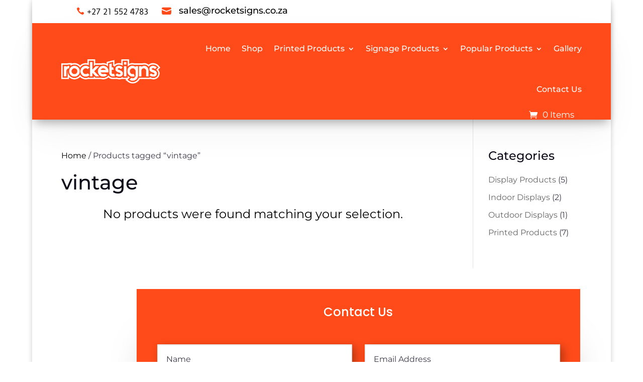

--- FILE ---
content_type: application/javascript
request_url: https://rocketsigns.co.za/wp-content/plugins/addify-price-calculator-for-woocommerce/includes/js/addf-prc-frontend.js?ver=1.0.0
body_size: 31098
content:
jQuery(function ($) {

    // handling disabled button click
    $(document).on('click', '.single_add_to_cart_button', function(e) {
        if ($(this).hasClass('disabled')) {
            e.preventDefault();
            e.stopImmediatePropagation(); // Prevents other click handlers (like AJAX) from firing
            return false;
        }
    });

    if ($(".addf_prc_hide_cart").val() == '1') {
        // $(".single_add_to_cart_button ").prop("disabled", true);
        $(".single_add_to_cart_button").addClass("disabled");

    }
    //  defining variables
    var addf_prc_p_price = $(".addf_prc_product_price").val();
    var addf_prc_from_quantity_pl = $(".addf_prc_from_quantity_pl").val();
    var addf_prc_to_quantity_pl = $(".addf_prc_to_quantity_pl").val();
    var addf_prc_table_reg_price_quantity_pl = $(".addf_prc_table_reg_price_quantity_pl").val();
    var addf_prc_table_sale_price_quantity_pl = $(".addf_prc_table_sale_price_quantity_pl").val();
    // form filling of variable product
    $(document).on('show_variation', 'form.variations_form', function (event, data) {
        var variation_id = data.variation_id;
        $(".addf_prc_current_product_id").val(variation_id);
        $(".addf_prc_cal_table").show();
        $('.addf_prc_selection_option_heading').show();
        $('.addf_prc_result_section_heading').show();
        $('.addf_prc_information_section_heading').show();
        jQuery.ajax({
            url: addf_prc_ajax_object.ajax_url,
            type: 'POST',
            data: {
                action: 'addf_prc_div_for_variation_for_price_table', 
                variation_id: $(".addf_prc_current_product_id").val(),
                current_rule_id: $(".addf_prc_current_rule_id").val(),
                addf_prc_nonce_field: addf_prc_ajax_object.nonce
            },
            success: function (data) {                
                if (data['success'] == 'yes') {
                    $(".addf_prc_table_for_variation_price_table").html(data['addf_prc_table']);
                } else {
                    $(".addf_prc_table_for_variation_price_table").html('');
                }
            }
        });
        $("input.addf_prc_reset_field").val(0.00);
        $(".addf_prc_reset_field_txt").text(0.00);
        $(".addf_prc_reset_field_hide").hide();
        $(".addf_prc_price_msg_tr").hide();
        $('select.addf_prc_reset_field option[value="0"]').prop('selected', true);
        if ($("input[name='addf_prc_calculated_price']")[0]) {
            // $(".single_add_to_cart_button ").prop("disabled", true);
            $(".single_add_to_cart_button").addClass("disabled");
        }
    });
    $(document).on('hide_variation', 'form.variations_form', function () {
        $(".addf_prc_table_for_variation_price_table").html('');
        $('.addf_prc_selection_option_heading').hide();
        $('.addf_prc_result_section_heading').hide();
        // $('.addf_prc_information_section_heading').hide();
        $(".addf_prc_cal_table").hide();
        $(".addf_prc_price_msg_tr").hide();
        $("input.addf_prc_reset_field").val(0.00);
        $(".addf_prc_reset_field_txt").text(0.00);
        $(".addf_prc_reset_field_hide").hide();
        $('select.addf_prc_reset_field option[value="0"]').prop('selected', true);
        if ($("input[name='addf_prc_calculated_price']")[0]) {
            // $(".single_add_to_cart_button ").prop("disabled", true);
            $(".single_add_to_cart_button").addClass("disabled");
        }
    });
    $(document).on("change", "select.addf_prc_reset_field", function () {
        if ($(this).val() == 0) {
            // $(".single_add_to_cart_button").prop("disabled", true);
            $(".single_add_to_cart_button").addClass("disabled");
        }
    });
    // weight 

    let addfAjaxTimer = null;
    let currentRequest = null;

    $(document).on('input', '.addf_prc_weight_input', function () {
        let $this = $(this);

        clearTimeout(addfAjaxTimer);
        addfAjaxTimer = setTimeout(function () {

            if ($this.val() > 0) {
                $(".single_add_to_cart_button").addClass("disabled");
                var addf_prc_user_weight_unit = $(".addf_prc_weight_unit_input").val();
                var addf_prc_db_weight_unit = $(".addf_prc_db_weight_unit").val();
                var addf_prc_convert_value = 1;

                if ('grams' == addf_prc_db_weight_unit) {
                    if ('ounce' == addf_prc_user_weight_unit) {
                        addf_prc_convert_value = 28.3495;
                        var addf_prc_cal_weight_calc = $this.val() * 28.3495;
                    } else if ('pounds' == addf_prc_user_weight_unit) {
                        addf_prc_convert_value = 453.592;
                        var addf_prc_cal_weight_calc = $this.val() * 453.592;
                    } else if ('kilogram' == addf_prc_user_weight_unit) {
                        addf_prc_convert_value = 1000;
                        var addf_prc_cal_weight_calc = $this.val() * 1000;
                    } else if ('tonne' == addf_prc_user_weight_unit) {
                        addf_prc_convert_value = 1000000;
                        var addf_prc_cal_weight_calc = $this.val() * 1000000;
                    } else {
                        addf_prc_convert_value = 1;
                        var addf_prc_cal_weight_calc = $this.val();
                    }
                } else if ('ounce' == addf_prc_db_weight_unit) {
                    if ('ounce' == addf_prc_user_weight_unit) {
                        addf_prc_convert_value = 1;
                        var addf_prc_cal_weight_calc_l1 = $this.val() * 28.3495;
                    } else if ('pounds' == addf_prc_user_weight_unit) {
                        addf_prc_convert_value = 453.592 / 28.3495;
                        var addf_prc_cal_weight_calc_l1 = $this.val() * 453.592;
                    } else if ('kilogram' == addf_prc_user_weight_unit) {
                        addf_prc_convert_value = 1000 / 28.3495;
                        var addf_prc_cal_weight_calc_l1 = $this.val() * 1000;
                    } else if ('tonne' == addf_prc_user_weight_unit) {
                        addf_prc_convert_value = 1000000 / 28.3495;
                        var addf_prc_cal_weight_calc_l1 = $this.val() * 1000000;
                    } else {
                        addf_prc_convert_value = 1 / 28.3495;
                        var addf_prc_cal_weight_calc_l1 = $this.val();
                    }
                    var addf_prc_cal_weight_calc = addf_prc_cal_weight_calc_l1 / 28.3495;
                } else if ('pounds' == addf_prc_db_weight_unit) {
                    if ('ounce' == addf_prc_user_weight_unit) {
                        addf_prc_convert_value = 28.3495 / 453.592;
                        var addf_prc_cal_weight_calc_l1 = $this.val() * 28.3495;
                    } else if ('pounds' == addf_prc_user_weight_unit) {
                        addf_prc_convert_value = 1;
                        var addf_prc_cal_weight_calc_l1 = $this.val() * 453.592;
                    } else if ('kilogram' == addf_prc_user_weight_unit) {
                        addf_prc_convert_value = 1000 / 453.592;
                        var addf_prc_cal_weight_calc_l1 = $this.val() * 1000;
                    } else if ('tonne' == addf_prc_user_weight_unit) {
                        addf_prc_convert_value = 1000000 / 453.592;
                        var addf_prc_cal_weight_calc_l1 = $this.val() * 1000000;
                    } else {
                        addf_prc_convert_value = 1 / 453.592;
                        var addf_prc_cal_weight_calc_l1 = $this.val();
                    }
                    var addf_prc_cal_weight_calc = addf_prc_cal_weight_calc_l1 / 453.592;
                } else if ('kilogram' == addf_prc_db_weight_unit) {
                    if ('ounce' == addf_prc_user_weight_unit) {
                        addf_prc_convert_value = 28.3495 / 1000;
                        var addf_prc_cal_weight_calc_l1 = $this.val() * 28.3495;
                    } else if ('pounds' == addf_prc_user_weight_unit) {
                        addf_prc_convert_value = 453.592 / 1000;
                        var addf_prc_cal_weight_calc_l1 = $this.val() * 453.592;
                    } else if ('kilogram' == addf_prc_user_weight_unit) {
                        addf_prc_convert_value = 1;
                        var addf_prc_cal_weight_calc_l1 = $this.val() * 1000;
                    } else if ('tonne' == addf_prc_user_weight_unit) {
                        addf_prc_convert_value = 1000000 / 1000;
                        var addf_prc_cal_weight_calc_l1 = $this.val() * 1000000;
                    } else {
                        addf_prc_convert_value = 1 / 1000;
                        var addf_prc_cal_weight_calc_l1 = $this.val();
                    }
                    var addf_prc_cal_weight_calc = addf_prc_cal_weight_calc_l1 / 1000;
                } else if ('tonne' == addf_prc_db_weight_unit) {
                    if ('ounce' == addf_prc_user_weight_unit) {
                        addf_prc_convert_value = 28.3495 / 1000000;
                        var addf_prc_cal_weight_calc_l1 = $this.val() * 28.3495;
                    } else if ('pounds' == addf_prc_user_weight_unit) {
                        addf_prc_convert_value = 453.592 / 1000000;
                        var addf_prc_cal_weight_calc_l1 = $this.val() * 453.592;
                    } else if ('kilogram' == addf_prc_user_weight_unit) {
                        addf_prc_convert_value = 1 / 1000;
                        var addf_prc_cal_weight_calc_l1 = $this.val() * 1000;
                    } else if ('tonne' == addf_prc_user_weight_unit) {
                        addf_prc_convert_value = 1;
                        var addf_prc_cal_weight_calc_l1 = $this.val() * 1000000;
                    } else {
                        addf_prc_convert_value = 1 / 1000000;
                        var addf_prc_cal_weight_calc_l1 = $this.val();
                    }
                    var addf_prc_cal_weight_calc = addf_prc_cal_weight_calc_l1 / 1000000;
                }
                $(".addf_prc_calc_weight_convert_value").val(addf_prc_convert_value);
                $(".addf_prc_price_calculated_weight").val(addf_prc_cal_weight_calc);
                $(".addf_prc_weight_ttl_unit_input").val(addf_prc_user_weight_unit);

                // 🔹 Abort previous request if still running
                if (currentRequest) {
                    currentRequest.abort();
                }

                currentRequest = jQuery.ajax({
                    url: addf_prc_ajax_object.ajax_url,
                    type: 'POST',
                    data: {
                        action: 'addf_prc_price_calculation',
                        addf_prc_nonce_field: addf_prc_ajax_object.nonce,
                        addf_prc_current_product_id: $(".addf_prc_current_product_id").val(),
                        addf_prc_current_rule_id: $(".addf_prc_current_rule_id").val(),
                        addf_prc_total_weight_calc: addf_prc_cal_weight_calc,
                        addf_prc_p_price: $(".addf_prc_product_price").val(),
                        addf_prc_from_quantity_pl: addf_prc_from_quantity_pl,
                        addf_prc_to_quantity_pl: addf_prc_to_quantity_pl,
                        addf_prc_table_reg_price_quantity_pl: addf_prc_table_reg_price_quantity_pl,
                        addf_prc_table_sale_price_quantity_pl: addf_prc_table_sale_price_quantity_pl
                    },
                    success: function (data) {
                        addf_prc_p_price_show = data['set_price'];
                        addf_prc_p_price_compare = data['compare'];
                        addf_prc_p_price_display = data['display'];
                        addf_prc_token = data['token'];
                        $(".addf_prc_calculated_price").html(addf_prc_p_price_display);
                        if (data && ($('.addf_prc_weight_input').val() > 0)) {
                            addf_prc_min_max_allow_price_cb = $(".addf_prc_min_max_allow_price_cb").val();
                            addf_allow_min_price_input = (Math.round($(".addf_allow_min_price_input").val() * 10000) / 10000).toFixed(4);
                            addf_allow_max_price_input = (Math.round($(".addf_allow_max_price_input").val() * 10000) / 10000).toFixed(4);
                            $(".addf_prc_calculated_price_input").val(addf_prc_p_price_show);
                            $('.addf_prc_token').val(addf_prc_token);
                            if ('yes' == addf_prc_min_max_allow_price_cb) {
                                if (('' != $(".addf_allow_min_price_input").val()) && ('' != $(".addf_allow_max_price_input").val())) {
                                    if (((addf_prc_p_price_compare - addf_allow_min_price_input) >= 0) && ((addf_prc_p_price_compare - addf_allow_max_price_input) <= 0)) {
                                        $(".single_add_to_cart_button").removeClass("disabled");
                                        $(".addf_prc_price_msg_tr").hide();
                                    } else {
                                        $(".addf_prc_min_price_label").text(addf_allow_min_price_input);
                                        $(".addf_prc_max_price_label").text(addf_allow_max_price_input);
                                        $(".addf_prc_price_msg_tr").show();
                                        $(".single_add_to_cart_button").addClass("disabled");
                                    }
                                } else if (('' != $(".addf_allow_min_price_input").val()) && ('' == $(".addf_allow_max_price_input").val())) {
                                    if ((addf_prc_p_price_compare - addf_allow_min_price_input) >= 0) {
                                        $(".single_add_to_cart_button").removeClass("disabled");
                                        $(".addf_prc_price_msg_tr").hide();
                                    } else {
                                        $(".addf_prc_min_price_label").text(addf_allow_min_price_input);
                                        $(".addf_prc_max_price_label").text(addf_allow_max_price_input);
                                        $(".addf_prc_price_msg_tr").show();
                                        $(".single_add_to_cart_button").addClass("disabled");
                                    }
                                } else if (('' == $(".addf_allow_min_price_input").val()) && ('' != $(".addf_allow_max_price_input").val())) {
                                    if ((addf_prc_p_price_compare - addf_allow_max_price_input) <= 0) {
                                        $(".single_add_to_cart_button").removeClass("disabled");
                                        $(".addf_prc_price_msg_tr").hide();
                                    } else {
                                        $(".addf_prc_min_price_label").text(addf_allow_min_price_input);
                                        $(".addf_prc_max_price_label").text(addf_allow_max_price_input);
                                        $(".addf_prc_price_msg_tr").show();
                                        $(".single_add_to_cart_button").addClass("disabled");
                                    }
                                } else {
                                    $(".single_add_to_cart_button").removeClass("disabled");
                                }
                            } else {
                                $(".addf_prc_price_msg_tr").hide();
                                $(".single_add_to_cart_button").removeClass("disabled");
                            }
                        } else {
                            $(".single_add_to_cart_button").addClass("disabled");
                            $(".addf_prc_calculated_price").text("0.00");
                        }
                    },
                    complete: function () {
                        currentRequest = null;
                    }
                });

            } else {
                $(".single_add_to_cart_button").addClass("disabled");
                $(".addf_prc_calculated_price").text("0.00");
            }

        }, 400); // 🔹 debounce delay (ms)
    });

    // weight  onchange
    $(document).on('change', '.addf_prc_weight_unit_input', function () {
        // $(".single_add_to_cart_button ").prop("disabled", true);
        $(".single_add_to_cart_button").addClass("disabled");
        $(".addf_prc_calculated_price").text("0.00");
        $('.addf_prc_weight_input').val("0.00");
        if ('yes' == $(".addf_prc_allow_diff_units").val()) {
            if (($(".addf_prc_weight_input").val() != '') && ($(".addf_prc_weight_input").val() != '0')) {
                weight_min_max_fn();
            }
        }
    });
    weight_min_max_fn();
    function weight_min_max_fn() {

        var addf_prc_user_weight_unit = $(".addf_prc_weight_unit_input").val();
        var addf_prc_db_weight_unit = $(".addf_prc_db_weight_unit").val();
        var addf_prc_min_weight = $(".addf_prc_min_weight").data('val');
        var addf_prc_max_weight = $(".addf_prc_max_weight").data('val');
        var addf_prc_min_weight_calc = addf_prc_min_weight;
        var addf_prc_max_weight_calc = addf_prc_max_weight;

        if ('grams' == addf_prc_db_weight_unit) {
            if ('ounce' == addf_prc_user_weight_unit) {
                var addf_prc_max_weight_calc = (addf_prc_max_weight / 28.3495);
                var addf_prc_min_weight_calc = (addf_prc_min_weight / 28.3495);
                var addf_prc_cal_weight_calc = $(".addf_prc_weight_input").val() * 28.3495;
            } else if ('pounds' == addf_prc_user_weight_unit) {
                var addf_prc_max_weight_calc = (addf_prc_max_weight / 453.592);
                var addf_prc_min_weight_calc = (addf_prc_min_weight / 453.592);
                var addf_prc_cal_weight_calc = $(".addf_prc_weight_input").val() * 453.592;
            } else if ('kilogram' == addf_prc_user_weight_unit) {
                var addf_prc_max_weight_calc = (addf_prc_max_weight / 1000);
                var addf_prc_min_weight_calc = (addf_prc_min_weight / 1000);
                var addf_prc_cal_weight_calc = $(".addf_prc_weight_input").val() * 1000;
            } else if ('tonne' == addf_prc_user_weight_unit) {
                var addf_prc_max_weight_calc = (addf_prc_max_weight / 1000000);
                var addf_prc_min_weight_calc = (addf_prc_min_weight / 1000000);
                var addf_prc_cal_weight_calc = $(".addf_prc_weight_input").val() * 1000000;
            } else {
                var addf_prc_max_weight_calc = addf_prc_max_weight;
                var addf_prc_min_weight_calc = addf_prc_min_weight;
                var addf_prc_cal_weight_calc = $(".addf_prc_weight_input").val();
            }
        } else if ('ounce' == addf_prc_db_weight_unit) {
            if ('ounce' == addf_prc_user_weight_unit) {
                var addf_prc_max_weight_calc = (addf_prc_max_weight);
                var addf_prc_min_weight_calc = (addf_prc_min_weight);
                var addf_prc_cal_weight_calc_l1 = $(".addf_prc_weight_input").val() * 28.3495;
            } else if ('pounds' == addf_prc_user_weight_unit) {
                var addf_prc_max_weight_calc = (addf_prc_max_weight / 453.592) * 28.3495;
                var addf_prc_min_weight_calc = (addf_prc_min_weight / 453.592) * 28.3495;
                var addf_prc_cal_weight_calc_l1 = $(".addf_prc_weight_input").val() * 453.592;
            } else if ('kilogram' == addf_prc_user_weight_unit) {
                var addf_prc_max_weight_calc = (addf_prc_max_weight / 1000) * 28.3495;
                var addf_prc_min_weight_calc = (addf_prc_min_weight / 1000) * 28.3495;
                var addf_prc_cal_weight_calc_l1 = $(".addf_prc_weight_input").val() * 1000;
            } else if ('tonne' == addf_prc_user_weight_unit) {
                var addf_prc_max_weight_calc = (addf_prc_max_weight / 1000000) * 28.3495;
                var addf_prc_min_weight_calc = (addf_prc_min_weight / 1000000) * 28.3495;
                var addf_prc_cal_weight_calc_l1 = $(".addf_prc_weight_input").val() * 1000000;
            } else {
                var addf_prc_max_weight_calc = addf_prc_max_weight / 28.3495;
                var addf_prc_min_weight_calc = addf_prc_min_weight / 28.3495;
                var addf_prc_cal_weight_calc_l1 = $(".addf_prc_weight_input").val();
            }
            var addf_prc_cal_weight_calc = addf_prc_cal_weight_calc_l1 / 28.3495;
        } else if ('pounds' == addf_prc_db_weight_unit) {
            if ('ounce' == addf_prc_user_weight_unit) {
                var addf_prc_max_weight_calc = (addf_prc_max_weight / 28.3495) * 453.592;
                var addf_prc_min_weight_calc = (addf_prc_min_weight / 28.3495) * 453.592;
                var addf_prc_cal_weight_calc_l1 = $(".addf_prc_weight_input").val() * 28.3495;
            } else if ('pounds' == addf_prc_user_weight_unit) {
                var addf_prc_max_weight_calc = (addf_prc_max_weight);
                var addf_prc_min_weight_calc = (addf_prc_min_weight);
                var addf_prc_cal_weight_calc_l1 = $(".addf_prc_weight_input").val() * 453.592;
            } else if ('kilogram' == addf_prc_user_weight_unit) {
                var addf_prc_max_weight_calc = (addf_prc_max_weight / 1000) * 453.592;
                var addf_prc_min_weight_calc = (addf_prc_min_weight / 1000) * 453.592;
                var addf_prc_cal_weight_calc_l1 = $(".addf_prc_weight_input").val() * 1000;
            } else if ('tonne' == addf_prc_user_weight_unit) {
                var addf_prc_max_weight_calc = (addf_prc_max_weight / 1000000) * 453.592;
                var addf_prc_min_weight_calc = (addf_prc_min_weight / 1000000) * 453.592;
                var addf_prc_cal_weight_calc_l1 = $(".addf_prc_weight_input").val() * 1000000;
            } else {
                var addf_prc_max_weight_calc = addf_prc_max_weight / 453.592;
                var addf_prc_min_weight_calc = addf_prc_min_weight / 453.592;
                var addf_prc_cal_weight_calc_l1 = $(".addf_prc_weight_input").val();
            }
            var addf_prc_cal_weight_calc = addf_prc_cal_weight_calc_l1 / 453.592;
        } else if ('kilogram' == addf_prc_db_weight_unit) {
            if ('ounce' == addf_prc_user_weight_unit) {
                var addf_prc_max_weight_calc = (addf_prc_max_weight / 28.3495) * 1000;
                var addf_prc_min_weight_calc = (addf_prc_min_weight / 28.3495) * 1000;
                $('.addf_prc_weight_input').prop('step', '0.1');
                var addf_prc_cal_weight_calc_l1 = $(".addf_prc_weight_input").val() * 28.3495;
            } else if ('pounds' == addf_prc_user_weight_unit) {
                var addf_prc_max_weight_calc = (addf_prc_max_weight / 453.592) * 1000;
                var addf_prc_min_weight_calc = (addf_prc_min_weight / 453.592) * 1000;
                $('.addf_prc_weight_input').prop('step', '0.1');
                var addf_prc_cal_weight_calc_l1 = $(".addf_prc_weight_input").val() * 453.592;
            } else if ('kilogram' == addf_prc_user_weight_unit) {
                var addf_prc_max_weight_calc = (addf_prc_max_weight);
                var addf_prc_min_weight_calc = (addf_prc_min_weight);
                $('.addf_prc_weight_input').prop('step', '0.1');
                var addf_prc_cal_weight_calc_l1 = $(".addf_prc_weight_input").val() * 1000;
            } else if ('tonne' == addf_prc_user_weight_unit) {
                var addf_prc_max_weight_calc = (addf_prc_max_weight / 1000);
                var addf_prc_min_weight_calc = (addf_prc_min_weight / 1000);
                $('.addf_prc_weight_input').prop('step', '0.0001');
                var addf_prc_cal_weight_calc_l1 = $(".addf_prc_weight_input").val() * 1000000;
            } else {
                var addf_prc_max_weight_calc = addf_prc_max_weight * 1000;
                var addf_prc_min_weight_calc = addf_prc_min_weight * 1000;
                $('.addf_prc_weight_input').prop('step', '50');
                var addf_prc_cal_weight_calc_l1 = $(".addf_prc_weight_input").val();
            }
            var addf_prc_cal_weight_calc = addf_prc_cal_weight_calc_l1 / 1000;
        } else if ('tonne' == addf_prc_db_weight_unit) {
            if ('ounce' == addf_prc_user_weight_unit) {
                var addf_prc_max_weight_calc = (addf_prc_max_weight / 28.3495) * 1000000;
                var addf_prc_min_weight_calc = (addf_prc_min_weight / 28.3495) * 1000000;
                var addf_prc_cal_weight_calc_l1 = $(".addf_prc_weight_input").val() * 28.3495;
            } else if ('pounds' == addf_prc_user_weight_unit) {
                var addf_prc_max_weight_calc = (addf_prc_max_weight / 453.592) * 1000000;
                var addf_prc_min_weight_calc = (addf_prc_min_weight / 453.592) * 1000000;
                var addf_prc_cal_weight_calc_l1 = $(".addf_prc_weight_input").val() * 453.592;
            } else if ('kilogram' == addf_prc_user_weight_unit) {
                var addf_prc_max_weight_calc = (addf_prc_max_weight / 1000) * 1000000;
                var addf_prc_min_weight_calc = (addf_prc_min_weight / 1000) * 1000000;
                var addf_prc_cal_weight_calc_l1 = $(".addf_prc_weight_input").val() * 1000;
            } else if ('tonne' == addf_prc_user_weight_unit) {
                var addf_prc_max_weight_calc = (addf_prc_max_weight);
                var addf_prc_min_weight_calc = (addf_prc_min_weight);
                var addf_prc_cal_weight_calc_l1 = $(".addf_prc_weight_input").val() * 1000000;
            } else {
                var addf_prc_max_weight_calc = addf_prc_max_weight / 1000000;
                var addf_prc_min_weight_calc = addf_prc_min_weight / 1000000;
                var addf_prc_cal_weight_calc_l1 = $(".addf_prc_weight_input").val();
            }
            var addf_prc_cal_weight_calc = addf_prc_cal_weight_calc_l1 / 1000000;
        }
        if ($(".addf_prc_remove_min_max_from_input_fields")[0]) {
            if ($(".addf_prc_remove_min_max_from_input_fields").val() == 'yes') {
                $('.addf_prc_weight_input').prop('min', (Math.round(addf_prc_min_weight_calc * 10000) / 10000).toFixed(4));
                if ('' != addf_prc_max_weight) {
                    $('.addf_prc_weight_input').prop('max', (Math.round(addf_prc_max_weight_calc * 10000) / 10000).toFixed(4));
                    $(".addf_prc_max_weight").val((Math.round(addf_prc_max_weight_calc * 10000) / 10000).toFixed(4));
                } else {
                    $('.addf_prc_weight_input').prop('max', '');
                }
                $(".addf_prc_min_weight").val((Math.round(addf_prc_min_weight_calc * 10000) / 10000).toFixed(4));
            }
        } else {
            $('.addf_prc_weight_input').prop('min', 0);
        }
    }
    //  area calculation
    $(document).on('input', '.addf_prc_area_calc', function () {

        clearTimeout(addfAjaxTimer);
        addfAjaxTimer = setTimeout(function () {
            $(".single_add_to_cart_button").addClass("disabled");
            if (('' != $("#addf_prc_area_length").val()) && ('' != $("#addf_prc_area_width").val()) && ('0' != $("#addf_prc_area_length").val()) && ('0' != $("#addf_prc_area_width").val())) {
                var addf_prc_user_area_measure = $(".addf_prc_area_measure").val();
                var addf_prc_db_area_measure = jQuery(".addf_prc_area_unit_db").val();
                var addf_prc_area_cal_form = ($("#addf_prc_area_length").val()) * ($("#addf_prc_area_width").val());
                var addf_prc_max_area_init = $(".addf_prc_max_area").data('val');
                var addf_prc_min_area_init = $(".addf_prc_min_area").data('val');
                var addf_prc_area_length_init = $("#addf_prc_area_length").val();
                var addf_prc_area_width_init = $("#addf_prc_area_width").val();
                var addf_prc_convert_value = 1;
                var addf_prc_area_length = addf_prc_area_length_init;
                var addf_prc_area_width = addf_prc_area_width_init;

                if ('yes' == $(".addf_prc_allow_diff_units").val()) {
                    if ('Millimeter' == addf_prc_db_area_measure) {
                        if ('Millimeter' == addf_prc_user_area_measure) {
                            addf_prc_convert_value = 1;
                            var addf_prc_area_measure_calc = addf_prc_area_cal_form;
                            var addf_prc_area_length = addf_prc_area_length_init;
                            var addf_prc_area_width = addf_prc_area_width_init;
                            var addf_prc_area_measure_calc_width = ($("#addf_prc_area_width").val());
                        } else if ('Centimeter' == addf_prc_user_area_measure) {
                            addf_prc_convert_value = 10;
                            var addf_prc_area_length = addf_prc_area_length_init * 10;
                            var addf_prc_area_width = addf_prc_area_width_init * 10;
                            var addf_prc_area_measure_calc = addf_prc_area_cal_form * 10;
                        } else if ('Inches' == addf_prc_user_area_measure) {
                            addf_prc_convert_value = 25.4;
                            var addf_prc_area_length = addf_prc_area_length_init * 25.4;
                            var addf_prc_area_width = addf_prc_area_width_init * 25.4;
                            var addf_prc_area_measure_calc = addf_prc_area_cal_form * 25.4;
                        } else if ('Foot' == addf_prc_user_area_measure) {
                            addf_prc_convert_value = 304.8;
                            var addf_prc_area_length = addf_prc_area_length_init * 304.8;
                            var addf_prc_area_width = addf_prc_area_width_init * 304.8;
                            var addf_prc_area_measure_calc = addf_prc_area_cal_form * 304.8;
                        } else if ('Meter' == addf_prc_user_area_measure) {
                            addf_prc_convert_value = 1000;
                            var addf_prc_area_length = addf_prc_area_length_init * 1000;
                            var addf_prc_area_width = addf_prc_area_width_init * 1000;
                            var addf_prc_area_measure_calc = addf_prc_area_cal_form * 1000;
                        } else if ('Yard' == addf_prc_user_area_measure) {
                            addf_prc_convert_value = 914.4;
                            var addf_prc_area_length = addf_prc_area_length_init * 914.4;
                            var addf_prc_area_width = addf_prc_area_width_init * 914.4;
                            var addf_prc_area_measure_calc = addf_prc_area_cal_form * 914.4;
                        } else if ('Kilometer' == addf_prc_user_area_measure) {
                            addf_prc_convert_value = 1000000;
                            var addf_prc_area_length = addf_prc_area_length_init * 1000000;
                            var addf_prc_area_width = addf_prc_area_width_init * 1000000;
                            var addf_prc_area_measure_calc = addf_prc_area_cal_form * 1000000;
                        } else if ('Mile' == addf_prc_user_area_measure) {
                            addf_prc_convert_value = 1609344;
                            var addf_prc_area_length = addf_prc_area_length_init * 1609344;
                            var addf_prc_area_width = addf_prc_area_width_init * 1609344;
                            var addf_prc_area_measure_calc = addf_prc_area_cal_form * 1609344;
                        }
                    } else if ('Centimeter' == addf_prc_db_area_measure) {
                        if ('Millimeter' == addf_prc_user_area_measure) {
                            addf_prc_convert_value = 1 / 10;
                            var addf_prc_area_length = addf_prc_area_length_init / 10;
                            var addf_prc_area_width = addf_prc_area_width_init / 10;
                            var addf_prc_area_measure_calc = addf_prc_area_cal_form / 10;
                        } else if ('Centimeter' == addf_prc_user_area_measure) {
                            addf_prc_convert_value = 1;
                            var addf_prc_area_length = addf_prc_area_length_init;
                            var addf_prc_area_width = addf_prc_area_width_init;
                            var addf_prc_area_measure_calc = addf_prc_area_cal_form;
                        } else if ('Inches' == addf_prc_user_area_measure) {
                            addf_prc_convert_value = 2.54;
                            var addf_prc_area_length = addf_prc_area_length_init * 2.54;
                            var addf_prc_area_width = addf_prc_area_width_init * 2.54;
                            var addf_prc_area_measure_calc = addf_prc_area_cal_form * 2.54;
                        } else if ('Foot' == addf_prc_user_area_measure) {
                            addf_prc_convert_value = 30.48;
                            var addf_prc_area_length = addf_prc_area_length_init * 30.48;
                            var addf_prc_area_width = addf_prc_area_width_init * 30.48;
                            var addf_prc_area_measure_calc = addf_prc_area_cal_form * 30.48;
                        } else if ('Meter' == addf_prc_user_area_measure) {
                            addf_prc_convert_value = 100;
                            var addf_prc_area_length = addf_prc_area_length_init * 100;
                            var addf_prc_area_width = addf_prc_area_width_init * 100;
                            var addf_prc_area_measure_calc = addf_prc_area_cal_form * 100;
                        } else if ('Yard' == addf_prc_user_area_measure) {
                            addf_prc_convert_value = 91.44;
                            var addf_prc_area_length = addf_prc_area_length_init * 91.44;
                            var addf_prc_area_width = addf_prc_area_width_init * 91.44;
                            var addf_prc_area_measure_calc = addf_prc_area_cal_form * 91.44;
                        } else if ('Kilometer' == addf_prc_user_area_measure) {
                            addf_prc_convert_value = 100000;
                            var addf_prc_area_length = addf_prc_area_length_init * 100000;
                            var addf_prc_area_width = addf_prc_area_width_init * 100000;
                            var addf_prc_area_measure_calc = addf_prc_area_cal_form * 100000;
                        } else if ('Mile' == addf_prc_user_area_measure) {
                            addf_prc_convert_value = 160934;
                            var addf_prc_area_length = addf_prc_area_length_init * 160934;
                            var addf_prc_area_width = addf_prc_area_width_init * 160934;
                            var addf_prc_area_measure_calc = addf_prc_area_cal_form * 160934;
                        }
                    } else if ('Inches' == addf_prc_db_area_measure) {
                        if ('Millimeter' == addf_prc_user_area_measure) {
                            addf_prc_convert_value = 1 / 25.4;
                            var addf_prc_area_length = addf_prc_area_length_init / 25.4;
                            var addf_prc_area_width = addf_prc_area_width_init / 25.4;
                            var addf_prc_area_measure_calc = addf_prc_area_cal_form / 25.4;
                        } else if ('Centimeter' == addf_prc_user_area_measure) {
                            addf_prc_convert_value = 1 / 2.54;
                            var addf_prc_area_length = addf_prc_area_length_init / 2.54;
                            var addf_prc_area_width = addf_prc_area_width_init / 2.54;
                            var addf_prc_area_measure_calc = addf_prc_area_cal_form / 2.54;
                        } else if ('Inches' == addf_prc_user_area_measure) {
                            addf_prc_convert_value = 1;
                            var addf_prc_area_length = addf_prc_area_length_init;
                            var addf_prc_area_width = addf_prc_area_width_init;
                            var addf_prc_area_measure_calc = addf_prc_area_cal_form;
                        } else if ('Foot' == addf_prc_user_area_measure) {
                            addf_prc_convert_value = 1 / 0.0833334;
                            var addf_prc_area_length = addf_prc_area_length_init / 0.0833334;
                            var addf_prc_area_width = addf_prc_area_width_init / 0.0833334;
                            var addf_prc_area_measure_calc = addf_prc_area_cal_form / 0.0833334;
                        } else if ('Meter' == addf_prc_user_area_measure) {
                            addf_prc_convert_value = 1 / 0.0254;
                            var addf_prc_area_length = addf_prc_area_length_init / 0.0254;
                            var addf_prc_area_width = addf_prc_area_width_init / 0.0254;
                            var addf_prc_area_measure_calc = addf_prc_area_cal_form / 0.0254;
                        } else if ('Yard' == addf_prc_user_area_measure) {
                            addf_prc_convert_value = 1 / 0.02778;
                            var addf_prc_area_length = addf_prc_area_length_init / 0.02778;
                            var addf_prc_area_width = addf_prc_area_width_init / 0.02778;
                            var addf_prc_area_measure_calc = addf_prc_area_cal_form / 0.02778;
                        } else if ('Kilometer' == addf_prc_user_area_measure) {
                            addf_prc_convert_value = 1 / 2.54 * 100000;
                            var addf_prc_area_length = addf_prc_area_length_init / 2.54 * 100000;
                            var addf_prc_area_width = addf_prc_area_width_init / 2.54 * 100000;
                            var addf_prc_area_measure_calc = addf_prc_area_cal_form / 2.54 * 100000;
                        } else if ('Mile' == addf_prc_user_area_measure) {
                            addf_prc_convert_value = 1 / 2.54 * 160934;
                            var addf_prc_area_length = addf_prc_area_length_init / 2.54 * 160934;
                            var addf_prc_area_width = addf_prc_area_width_init / 2.54 * 160934;
                            var addf_prc_area_measure_calc = addf_prc_area_cal_form / 2.54 * 160934;
                        }
                    } else if ('Foot' == addf_prc_db_area_measure) {

                        if ('Millimeter' == addf_prc_user_area_measure) {
                            addf_prc_convert_value = 1 / 304.8;
                            var addf_prc_area_length = addf_prc_area_length_init / 304.8;
                            var addf_prc_area_width = addf_prc_area_width_init / 304.8;
                            var addf_prc_area_measure_calc = addf_prc_area_cal_form / 304.8;


                        } else if ('Centimeter' == addf_prc_user_area_measure) {
                            addf_prc_convert_value = 1 / 30.48;
                            var addf_prc_area_length = addf_prc_area_length_init / 30.48;
                            var addf_prc_area_width = addf_prc_area_width_init / 30.48;
                            var addf_prc_area_measure_calc = addf_prc_area_cal_form / 30.48;
                        } else if ('Inches' == addf_prc_user_area_measure) {
                            addf_prc_convert_value = 1 / 12;
                            var addf_prc_area_length = addf_prc_area_length_init / 12;
                            var addf_prc_area_width = addf_prc_area_width_init / 12;
                            var addf_prc_area_measure_calc = addf_prc_area_cal_form / 12;
                        } else if ('Foot' == addf_prc_user_area_measure) {
                            addf_prc_convert_value = 1;
                            var addf_prc_area_length = addf_prc_area_length_init;
                            var addf_prc_area_width = addf_prc_area_width_init;
                            var addf_prc_area_measure_calc = addf_prc_area_cal_form;
                        } else if ('Meter' == addf_prc_user_area_measure) {
                            addf_prc_convert_value = 1 / 0.3048;
                            var addf_prc_area_length = addf_prc_area_length_init / 0.3048;
                            var addf_prc_area_width = addf_prc_area_width_init / 0.3048;
                            var addf_prc_area_measure_calc = addf_prc_area_cal_form / 0.3048;
                        } else if ('Yard' == addf_prc_user_area_measure) {
                            addf_prc_convert_value = 1 / 0.334;
                            var addf_prc_area_length = addf_prc_area_length_init / 0.334;
                            var addf_prc_area_width = addf_prc_area_width_init / 0.334;
                            var addf_prc_area_measure_calc = addf_prc_area_cal_form / 0.334;
                        } else if ('Kilometer' == addf_prc_user_area_measure) {
                            addf_prc_convert_value = 1 / 0.0003048;
                            var addf_prc_area_length = addf_prc_area_length_init / 0.0003048;
                            var addf_prc_area_width = addf_prc_area_width_init / 0.0003048;
                            var addf_prc_area_measure_calc = addf_prc_area_cal_form / 0.0003048;
                        } else if ('Mile' == addf_prc_user_area_measure) {
                            addf_prc_convert_value = 1 / 0.000189394;
                            var addf_prc_area_length = addf_prc_area_length_init / 0.000189394;
                            var addf_prc_area_width = addf_prc_area_width_init / 0.000189394;
                            var addf_prc_area_measure_calc = addf_prc_area_cal_form / 0.000189394;
                        }
                    } else if ('Meter' == addf_prc_db_area_measure) {
                        if ('Millimeter' == addf_prc_user_area_measure) {
                            addf_prc_convert_value = 1 / 1000;
                            var addf_prc_area_length = addf_prc_area_length_init / 1000;
                            var addf_prc_area_width = addf_prc_area_width_init / 1000;
                            var addf_prc_area_measure_calc = addf_prc_area_cal_form / 100000;
                        } else if ('Centimeter' == addf_prc_user_area_measure) {
                            addf_prc_convert_value = 1 / 100;
                            var addf_prc_area_length = addf_prc_area_length_init / 100;
                            var addf_prc_area_width = addf_prc_area_width_init / 100;
                            var addf_prc_area_measure_calc = addf_prc_area_cal_form / 10000;
                        } else if ('Inches' == addf_prc_user_area_measure) {
                            addf_prc_convert_value = 1 / 39.3701;
                            var addf_prc_area_length = addf_prc_area_length_init / 39.3701;
                            var addf_prc_area_width = addf_prc_area_width_init / 39.3701;
                            var addf_prc_area_measure_calc = addf_prc_area_cal_form / 39.3701;
                        } else if ('Foot' == addf_prc_user_area_measure) {
                            addf_prc_convert_value = 1 / 3.28084;
                            var addf_prc_area_length = addf_prc_area_length_init / 3.28084;
                            var addf_prc_area_width = addf_prc_area_width_init / 3.28084;
                            var addf_prc_area_measure_calc = addf_prc_area_cal_form / 3.28084;
                        } else if ('Meter' == addf_prc_user_area_measure) {
                            addf_prc_convert_value = 1;
                            var addf_prc_area_length = addf_prc_area_length_init;
                            var addf_prc_area_width = addf_prc_area_width_init;
                            var addf_prc_area_measure_calc = addf_prc_area_cal_form;
                        } else if ('Yard' == addf_prc_user_area_measure) {
                            addf_prc_convert_value = 1 / 1.09361;
                            var addf_prc_area_length = addf_prc_area_length_init / 1.09361;
                            var addf_prc_area_width = addf_prc_area_width_init / 1.09361;
                            var addf_prc_area_measure_calc = addf_prc_area_cal_form / 1.09361;
                        } else if ('Kilometer' == addf_prc_user_area_measure) {
                            addf_prc_convert_value = 1 / 0.000999997;
                            var addf_prc_area_length = addf_prc_area_length_init / 0.000999997;
                            var addf_prc_area_width = addf_prc_area_width_init / 0.000999997;
                            var addf_prc_area_measure_calc = addf_prc_area_cal_form / 0.000999997;
                        } else if ('Mile' == addf_prc_user_area_measure) {
                            addf_prc_convert_value = 1609;
                            var addf_prc_area_length = addf_prc_area_length_init * 1609;
                            var addf_prc_area_width = addf_prc_area_width_init * 1609;
                            var addf_prc_area_measure_calc = addf_prc_area_cal_form * 1609;
                        }
                    } else if ('Yard' == addf_prc_db_area_measure) {
                        if ('Millimeter' == addf_prc_user_area_measure) {
                            addf_prc_convert_value = 1 / 914.4;
                            var addf_prc_area_length = addf_prc_area_length_init / 914.4;
                            var addf_prc_area_width = addf_prc_area_width_init / 914.4;
                            var addf_prc_area_measure_calc = addf_prc_area_cal_form / 914.4;
                        } else if ('Centimeter' == addf_prc_user_area_measure) {
                            addf_prc_convert_value = 1 / 91.44;
                            var addf_prc_area_length = addf_prc_area_length_init / 91.44;
                            var addf_prc_area_width = addf_prc_area_width_init / 91.44;
                            var addf_prc_area_measure_calc = addf_prc_area_cal_form / 91.44;
                        } else if ('Inches' == addf_prc_user_area_measure) {
                            addf_prc_convert_value = 1 / 36;
                            var addf_prc_area_length = addf_prc_area_length_init / 36;
                            var addf_prc_area_width = addf_prc_area_width_init / 36;
                            var addf_prc_area_measure_calc = addf_prc_area_cal_form / 36;
                        } else if ('Foot' == addf_prc_user_area_measure) {
                            addf_prc_convert_value = 1 / 3;
                            var addf_prc_area_length = addf_prc_area_length_init / 3;
                            var addf_prc_area_width = addf_prc_area_width_init / 3;
                            var addf_prc_area_measure_calc = addf_prc_area_cal_form / 3;
                        } else if ('Meter' == addf_prc_user_area_measure) {
                            addf_prc_convert_value = 1 / 0.9144;
                            var addf_prc_area_length = addf_prc_area_length_init / 0.9144;
                            var addf_prc_area_width = addf_prc_area_width_init / 0.9144;
                            var addf_prc_area_measure_calc = addf_prc_area_cal_form / 0.9144;
                        } else if ('Yard' == addf_prc_user_area_measure) {
                            addf_prc_convert_value = 1;
                            var addf_prc_area_length = addf_prc_area_length_init;
                            var addf_prc_area_width = addf_prc_area_width_init;
                            var addf_prc_area_measure_calc = addf_prc_area_cal_form;
                        } else if ('Kilometer' == addf_prc_user_area_measure) {
                            addf_prc_convert_value = 1 / 0.0009144;
                            var addf_prc_area_length = addf_prc_area_length_init / 0.0009144;
                            var addf_prc_area_width = addf_prc_area_width_init / 0.0009144;
                            var addf_prc_area_measure_calc = addf_prc_area_cal_form / 0.0009144;
                        } else if ('Mile' == addf_prc_user_area_measure) {
                            addf_prc_convert_value = 1760;
                            var addf_prc_area_length = addf_prc_area_length_init * 1760;
                            var addf_prc_area_width = addf_prc_area_width_init * 1760;
                            var addf_prc_area_measure_calc = addf_prc_area_cal_form * 1760;
                        }
                    } else if ('Kilometer' == addf_prc_db_area_measure) {
                        if ('Millimeter' == addf_prc_user_area_measure) {
                            addf_prc_convert_value = 1 / 1000000;
                            var addf_prc_area_length = addf_prc_area_length_init / 1000000;
                            var addf_prc_area_width = addf_prc_area_width_init / 1000000;
                            var addf_prc_area_measure_calc = addf_prc_area_cal_form / 1000000000000;
                        } else if ('Centimeter' == addf_prc_user_area_measure) {
                            addf_prc_convert_value = 1 / 1e+10;
                            var addf_prc_area_length = addf_prc_area_length_init / 100000;
                            var addf_prc_area_width = addf_prc_area_width_init / 100000;
                            var addf_prc_area_measure_calc = addf_prc_area_cal_form / 1e+10;
                        } else if ('Inches' == addf_prc_user_area_measure) {
                            addf_prc_convert_value = 1 / 39370.1;
                            var addf_prc_area_length = addf_prc_area_length_init / 39370.1;
                            var addf_prc_area_width = addf_prc_area_width_init / 39370.1;
                            var addf_prc_area_measure_calc = addf_prc_area_cal_form / 39370.1;
                        } else if ('Foot' == addf_prc_user_area_measure) {
                            addf_prc_convert_value = 1 / 3280.9;
                            var addf_prc_area_length = addf_prc_area_length_init / 3280.9;
                            var addf_prc_area_width = addf_prc_area_width_init / 3280.9;
                            var addf_prc_area_measure_calc = addf_prc_area_cal_form / 3280.9;
                        } else if ('Meter' == addf_prc_user_area_measure) {
                            addf_prc_convert_value = 1 / 1e+6;
                            var addf_prc_area_length = addf_prc_area_length_init / 1000;
                            var addf_prc_area_width = addf_prc_area_width_init / 1000;
                            var addf_prc_area_measure_calc = addf_prc_area_cal_form / 1e+6;
                        } else if ('Yard' == addf_prc_user_area_measure) {
                            addf_prc_convert_value = 1 / 1093.62;
                            var addf_prc_area_length = addf_prc_area_length_init / 1093.62;
                            var addf_prc_area_width = addf_prc_area_width_init / 1093.62;
                            var addf_prc_area_measure_calc = addf_prc_area_cal_form / 1093.62;
                        } else if ('Kilometer' == addf_prc_user_area_measure) {
                            addf_prc_convert_value = 1;
                            var addf_prc_area_length = addf_prc_area_length_init;
                            var addf_prc_area_width = addf_prc_area_width_init;
                            var addf_prc_area_measure_calc = addf_prc_area_cal_form;
                        } else if ('Mile' == addf_prc_user_area_measure) {
                            addf_prc_convert_value = 0.621371;
                            var addf_prc_area_length = addf_prc_area_length_init / 0.621371;
                            var addf_prc_area_width = addf_prc_area_width_init / 0.621371;
                            var addf_prc_area_measure_calc = addf_prc_area_cal_form / 0.621371;
                        }
                    } else if ('Mile' == addf_prc_db_area_measure) {
                        if ('Millimeter' == addf_prc_user_area_measure) {
                            addf_prc_convert_value = 1 / 1609344;
                            var addf_prc_area_length = addf_prc_area_length_init / 1609344;
                            var addf_prc_area_width = addf_prc_area_width_init / 1609344;
                            var addf_prc_area_measure_calc = addf_prc_area_cal_form / 1609344;
                        } else if ('Centimeter' == addf_prc_user_area_measure) {
                            addf_prc_convert_value = 1 / 160934;
                            var addf_prc_area_length = addf_prc_area_length_init / 160934;
                            var addf_prc_area_width = addf_prc_area_width_init / 160934;
                            var addf_prc_area_measure_calc = addf_prc_area_cal_form / 160934;
                        } else if ('Inches' == addf_prc_user_area_measure) {
                            addf_prc_convert_value = 1 / 63360;
                            var addf_prc_area_length = addf_prc_area_length_init / 63360;
                            var addf_prc_area_width = addf_prc_area_width_init / 63360;
                            var addf_prc_area_measure_calc = addf_prc_area_cal_form / 63360;
                        } else if ('Foot' == addf_prc_user_area_measure) {
                            addf_prc_convert_value = 1 / 5280;
                            var addf_prc_area_length = addf_prc_area_length_init / 5280;
                            var addf_prc_area_width = addf_prc_area_width_init / 5280;
                            var addf_prc_area_measure_calc = addf_prc_area_cal_form / 5280;
                        } else if ('Meter' == addf_prc_user_area_measure) {
                            addf_prc_convert_value = 1 / 1609.34;
                            var addf_prc_area_length = addf_prc_area_length_init / 1609.34;
                            var addf_prc_area_width = addf_prc_area_width_init / 1609.34;
                            var addf_prc_area_measure_calc = addf_prc_area_cal_form / 1609.34;
                        } else if ('Yard' == addf_prc_user_area_measure) {
                            addf_prc_convert_value = 1 / 1760;
                            var addf_prc_area_length = addf_prc_area_length_init / 1760;
                            var addf_prc_area_width = addf_prc_area_width_init / 1760;
                            var addf_prc_area_measure_calc = addf_prc_area_cal_form / 1760;
                        } else if ('Kilometer' == addf_prc_user_area_measure) {
                            addf_prc_convert_value = 1 / 1.60934;
                            var addf_prc_area_length = addf_prc_area_length_init / 1.60934;
                            var addf_prc_area_width = addf_prc_area_width_init / 1.60934;
                            var addf_prc_area_measure_calc = addf_prc_area_cal_form / 1.60934;
                        } else if ('Mile' == addf_prc_user_area_measure) {
                            addf_prc_convert_value = 1;
                            var addf_prc_area_length = addf_prc_area_length_init;
                            var addf_prc_area_width = addf_prc_area_width_init;
                            var addf_prc_area_measure_calc = addf_prc_area_cal_form;
                        }
                    }
                } else {
                    addf_prc_convert_value = 1;
                    var addf_prc_area_length = addf_prc_area_length_init;
                    var addf_prc_area_width = addf_prc_area_width_init;
                    var addf_prc_area_measure_calc = addf_prc_area_cal_form;
                }
                var addf_prc_convert_value = addf_prc_area_length / addf_prc_area_length_init;
                var addf_prc_min_area = addf_prc_min_area_init / (addf_prc_convert_value * addf_prc_convert_value);
                var addf_prc_max_area = addf_prc_max_area_init / (addf_prc_convert_value * addf_prc_convert_value);
                addf_prc_convert_value = addf_prc_convert_value * addf_prc_convert_value;
                $(".addf_prc_calc_weight_convert_value").val(addf_prc_convert_value);
                var addf_prc_area_length = (Math.round(addf_prc_area_length * 10000) / 10000).toFixed(4);
                var addf_prc_area_width = (Math.round(addf_prc_area_width * 10000) / 10000).toFixed(4);
                var addf_prc_cal_weight_calc = addf_prc_area_length * addf_prc_area_width;
                addf_prc_cal_weight_calc = (Math.round(addf_prc_cal_weight_calc * 10000) / 10000).toFixed(4);
                var str_unit_val = $("#addf_prc_area_length").data('unit_name') + "*" + $("#addf_prc_area_width").data('unit_name') + " = " + addf_prc_area_length_init + " * " + addf_prc_area_width_init;
                var disable_cart_btn = false;
                $(".addf_prc_unit_particulars").val(str_unit_val);
                $(".addf_prc_weight_ttl_unit_span").text('Sq.' + addf_prc_user_area_measure);
                $(".addf_prc_weight_ttl_unit_input").val('Sq.' + addf_prc_user_area_measure);
                var addf_prc_min_max_area_cb = $(".addf_prc_min_max_area_cb").val();
                $('.addf_prc_price_calculated_weight').val(addf_prc_cal_weight_calc);
                var allow_area_min_max_calc_check = false;
                if ($(".addf_prc_remove_min_max_from_input_fields")[0]) {
                    if ($(".addf_prc_remove_min_max_from_input_fields").val() == 'yes') {
                        allow_area_min_max_calc_check = true;
                    }
                }
                if (('yes' == addf_prc_min_max_area_cb) && (true == allow_area_min_max_calc_check)) {
                    var addf_prc_max_area = addf_prc_max_area;
                    if (((addf_prc_cal_weight_calc >= addf_prc_min_area_init) && (addf_prc_cal_weight_calc <= addf_prc_max_area_init) && ('' != addf_prc_min_area_init) && ('' != addf_prc_max_area_init)) || ((addf_prc_cal_weight_calc >= addf_prc_min_area_init) && ('' != addf_prc_min_area_init) && ('' == addf_prc_max_area_init)) || ((addf_prc_cal_weight_calc <= addf_prc_max_area_init) && ('' == addf_prc_min_area_init) && ('' != addf_prc_max_area_init)) || (('' == addf_prc_min_area_init) && ('' == addf_prc_max_area_init))) {
                       
                         // 🔹 Abort previous request if still running
                        if (currentRequest) {
                            currentRequest.abort();
                        }

                        currentRequest = jQuery.ajax({
                            url: addf_prc_ajax_object.ajax_url,
                            type: 'POST',
                            data: {
                                action: 'addf_prc_price_calculation'
                                , addf_prc_nonce_field: addf_prc_ajax_object.nonce
                                , addf_prc_current_product_id: $(".addf_prc_current_product_id").val()
                                , addf_prc_current_rule_id: $(".addf_prc_current_rule_id").val()
                                , addf_prc_total_weight_calc: addf_prc_cal_weight_calc
                                , addf_prc_p_price: addf_prc_p_price
                                , addf_prc_from_quantity_pl: addf_prc_from_quantity_pl
                                , addf_prc_to_quantity_pl: addf_prc_to_quantity_pl
                                , addf_prc_table_reg_price_quantity_pl: addf_prc_table_reg_price_quantity_pl
                                , addf_prc_table_sale_price_quantity_pl: addf_prc_table_sale_price_quantity_pl
                            },
                            success: function (data) {
                                addf_prc_price_from_calc = data;
                                if (data) {
                                    addf_prc_price_from_area = data['set_price'];

                                    addf_prc_p_price_display = data['display'];
                                    addf_prc_token = data['token'];

                                    $(".addf_prc_area_message_tr").hide();
                                    $(".addf_prc_total_area").html((Math.round(addf_prc_cal_weight_calc * 10000) / 10000).toFixed(4));
                                    $(".addf_prc_total_price").html(addf_prc_p_price_display);
                                    $(".addf_prc_total_area_input").val((Math.round(addf_prc_cal_weight_calc * 10000) / 10000).toFixed(4));
                                    $(".addf_prc_total_price_input").val((Math.round(addf_prc_price_from_area * 10000) / 10000).toFixed(4));
                                    $('.addf_prc_token').val(addf_prc_token);
                                    if (disable_cart_btn != true) {
                                        disable_cart_btn = false;
                                    }
                                    $(".addf_prc_area_total_price").show();
                                }
                            },
                            complete: function () {
                                currentRequest = null;
                            }
                        });
                    } else {

                        disable_cart_btn = true;
                        $(".addf_prc_area_message_tr").show();
                        $(".addf_prc_total_area").text((Math.round(addf_prc_cal_weight_calc * 10000) / 10000).toFixed(4));
                        $(".addf_prc_min_area_label").text((Math.round(addf_prc_min_area * 10000) / 10000).toFixed(4));
                        $(".addf_prc_max_area_label").text((Math.round(addf_prc_max_area * 10000) / 10000).toFixed(4));
                    }
                }
                var addf_prc_min_max_allow_price_cb = $(".addf_prc_min_max_allow_price_cb").val();
                var addf_allow_min_price_input = (Math.round($(".addf_allow_min_price_input").val() * 10000) / 10000).toFixed(4);
                var addf_allow_max_price_input = (Math.round($(".addf_allow_max_price_input").val() * 10000) / 10000).toFixed(4);

                  // 🔹 Abort previous request if still running
                  if (currentRequest) {
                    currentRequest.abort();
                }

                currentRequest = jQuery.ajax({
                    url: addf_prc_ajax_object.ajax_url,
                    type: 'POST',
                    data: {
                        action: 'addf_prc_price_calculation'
                        , addf_prc_nonce_field: addf_prc_ajax_object.nonce
                        , addf_prc_current_product_id: $(".addf_prc_current_product_id").val()
                        , addf_prc_current_rule_id: $(".addf_prc_current_rule_id").val()
                        , addf_prc_total_weight_calc: addf_prc_cal_weight_calc
                        , addf_prc_p_price: addf_prc_p_price
                        , addf_prc_from_quantity_pl: addf_prc_from_quantity_pl
                        , addf_prc_to_quantity_pl: addf_prc_to_quantity_pl
                        , addf_prc_table_reg_price_quantity_pl: addf_prc_table_reg_price_quantity_pl
                        , addf_prc_table_sale_price_quantity_pl: addf_prc_table_sale_price_quantity_pl
                    },
                    success: function (data) {
                        addf_prc_price_from_calc = data['set_price'];
                        addf_prc_p_price_compare = data['compare'];
                        addf_prc_p_price_display = data['display'];
                        addf_prc_token = data['token'];
                        $(".addf_prc_calculated_price").html(addf_prc_p_price_display);
                        $(".addf_prc_total_price").html(addf_prc_p_price_display);
                        $(".addf_prc_total_area").text(addf_prc_area_cal_form.toFixed(4));
                        $(".addf_prc_total_area_input").val((Math.round(addf_prc_area_cal_form * 10000) / 10000).toFixed(4));
                        $(".addf_prc_area_total_price").show();

                        if (data) {
                            var addf_prc_price_from_area = (Math.round(addf_prc_price_from_calc * 10000) / 10000).toFixed(4);
                            $(".addf_prc_total_price_input").val(addf_prc_price_from_area);
                            $('.addf_prc_token').val(addf_prc_token);

                            
                            if ('yes' == addf_prc_min_max_allow_price_cb) {
                                if (('' != $(".addf_allow_min_price_input").val()) && ('' != $(".addf_allow_max_price_input").val())) {
                                    if (((addf_prc_p_price_compare - addf_allow_min_price_input) >= 0) && ((addf_prc_p_price_compare - addf_allow_max_price_input) <= 0)) {
                                        if (disable_cart_btn != true) {
                                            disable_cart_btn = false;
                                        }
                                        $(".addf_prc_price_msg_tr").hide();
                                    } else {
                                        $(".addf_prc_min_price_label").text(addf_allow_min_price_input);
                                        $(".addf_prc_max_price_label").text(addf_allow_max_price_input);
                                        $(".addf_prc_price_msg_tr").show();
                                        disable_cart_btn = true;
                                    }
                                } else if (('' != $(".addf_allow_min_price_input").val()) && ('' == $(".addf_allow_max_price_input").val())) {
                                    if (((addf_prc_p_price_compare - addf_allow_min_price_input) >= 0)) {
                                        $(".addf_prc_price_msg_tr").hide();
                                        if (disable_cart_btn != true) {
                                            disable_cart_btn = false;
                                        }
                                    } else {
                                        $(".addf_prc_min_price_label").text(addf_allow_min_price_input);
                                        $(".addf_prc_price_msg_tr").show();
                                        disable_cart_btn = true;
                                    }
                                } else if (('' == $(".addf_allow_min_price_input").val()) && ('' != $(".addf_allow_max_price_input").val())) {
                                    if ((addf_prc_p_price_compare - addf_allow_max_price_input) <= 0) {
                                        $(".addf_prc_price_msg_tr").hide();
                                        if (disable_cart_btn != true) {
                                            disable_cart_btn = false;
                                        }
                                    } else {
                                        $(".addf_prc_max_price_label").text(addf_allow_max_price_input);
                                        $(".addf_prc_price_msg_tr").show();
                                        disable_cart_btn = true;
                                    }
                                } else if (('' == $(".addf_allow_min_price_input").val()) && ('' == $(".addf_allow_max_price_input").val())) {
                                    if (disable_cart_btn != true) {
                                        disable_cart_btn = false;
                                    }
                                }
                            } else {
                                $(".addf_prc_price_msg_tr").hide();
                                if (disable_cart_btn != true) {
                                    disable_cart_btn = false;
                                }
                            }
                            if (disable_cart_btn) {
                                // $(".single_add_to_cart_button ").prop("disabled", true);
                                $('.single_add_to_cart_button').addClass('disabled');
                                
                            } else {
                                // $(".single_add_to_cart_button ").prop("disabled", false);
                                $('.single_add_to_cart_button').removeClass('disabled');
                            }
                        }
                    },
                    complete: function () {
                        currentRequest = null;
                    }
                });
                $(".addf_prc_max_area").val(addf_prc_max_area);
                $(".addf_prc_min_area").val(addf_prc_min_area);
            } else {
                $(".addf_prc_area_message_tr").hide();
                $(".addf_prc_total_area").text("0.00");
                $(".addf_prc_total_area_input").val("0.00");
                $(".addf_prc_total_price").text("0.00");
                $(".addf_prc_total_price_input").val("0.00");
                // $(".single_add_to_cart_button ").prop("disabled", true);
                $('.single_add_to_cart_button').addClass('disabled');
            }
        }, 400); // 🔹 debounce delay (ms)
    });
    //  area calculation on change
    $(document).on('change', '.addf_prc_area_measure', function () {
        $(".addf_prc_area_message_tr").hide();
        $(".addf_prc_total_area").text("0.00");
        $(".addf_prc_total_price").text("0.00");
        // $(".single_add_to_cart_button ").prop("disabled", true);
        $('.single_add_to_cart_button').addClass('disabled');
        $(".addf_prc_area_calc").val("0");
        var addf_prc_user_area_measure = $(".addf_prc_area_measure").val();
        var addf_prc_db_area_measure = $(".addf_prc_area_unit_db").val();
        var addf_prc_min_length_area = $(".addf_prc_min_length_area").val();
        var addf_prc_max_length_area = $(".addf_prc_max_length_area").val();
        var addf_prc_min_width_area = $(".addf_prc_min_width_area").val();
        var addf_prc_max_width_area = $(".addf_prc_max_width_area").val();
        var addf_prc_area_min_max_enable_cb = $(".addf_prc_area_min_max_enable_cb").val();
        var addf_prc_min_length_cal = (Math.round(addf_prc_min_length_area * 10000) / 10000).toFixed(4);
        var addf_prc_max_length_cal = (Math.round(addf_prc_max_length_area * 10000) / 10000).toFixed(4);
        var addf_prc_min_width_cal = (Math.round(addf_prc_min_width_area * 10000) / 10000).toFixed(4);
        var addf_prc_max_width_cal = (Math.round(addf_prc_max_width_area * 10000) / 10000).toFixed(4);
        if ('yes' == addf_prc_area_min_max_enable_cb) {
            if ('yes' == $(".addf_prc_allow_diff_units").val()) {
                lw_area_min_max_fn();
            } else {
                $("#addf_prc_area_length").prop('min', addf_prc_min_length_cal);
                if ('' != $(".addf_prc_max_length_area").val()) {
                    $("#addf_prc_area_length").prop('max', addf_prc_max_length_cal);
                }
                $("#addf_prc_area_width").prop('min', addf_prc_min_width_cal);
                if ('' != $(".addf_prc_max_width_area").val()) {
                    $("#addf_prc_area_width").prop('max', addf_prc_max_width_cal);
                }
            }
        }
        $(".addf_prc_min_length_area").val(addf_prc_min_length_cal);
        if ('' != $(".addf_prc_max_length_area").val()) {
            $(".addf_prc_max_length_area").val(addf_prc_max_length_cal);
        }
        $(".addf_prc_min_width_area").val(addf_prc_min_width_cal);
        if ('' != $(".addf_prc_min_width_area").val()) {
            $(".addf_prc_max_width_area").val(addf_prc_max_width_cal);
        }
    });
    lw_area_min_max_fn();
    function lw_area_min_max_fn() {
        var addf_prc_user_area_measure = $(".addf_prc_area_measure").val();
        var addf_prc_db_area_measure = $(".addf_prc_area_unit_db").val();
        var addf_prc_min_length_area = $(".addf_prc_min_length_area").val();
        var addf_prc_max_length_area = $(".addf_prc_max_length_area").val();
        var addf_prc_min_width_area = $(".addf_prc_min_width_area").val();
        var addf_prc_max_width_area = $(".addf_prc_max_width_area").val();
        if ('Millimeter' == addf_prc_db_area_measure) {
            if ('Millimeter' == addf_prc_user_area_measure) {
                var addf_prc_min_length_cal = addf_prc_min_length_area;
                var addf_prc_max_length_cal = addf_prc_max_length_area;
                var addf_prc_min_width_cal = addf_prc_min_width_area;
                var addf_prc_max_width_cal = addf_prc_max_width_area;
            } else if ('Centimeter' == addf_prc_user_area_measure) {
                var addf_prc_min_length_cal = addf_prc_min_length_area / 10;
                var addf_prc_max_length_cal = addf_prc_max_length_area / 10;
                var addf_prc_min_width_cal = addf_prc_min_width_area / 10;
                var addf_prc_max_width_cal = addf_prc_max_width_area / 10;
            } else if ('Inches' == addf_prc_user_area_measure) {
                var addf_prc_min_length_cal = addf_prc_min_length_area / 25.4;
                var addf_prc_max_length_cal = addf_prc_max_length_area / 25.4;
                var addf_prc_min_width_cal = addf_prc_min_width_area / 25.4;
                var addf_prc_max_width_cal = addf_prc_max_width_area / 25.4;
            } else if ('Foot' == addf_prc_user_area_measure) {
                var addf_prc_min_length_cal = addf_prc_min_length_area / 304.8;
                var addf_prc_max_length_cal = addf_prc_max_length_area / 304.8;
                var addf_prc_min_width_cal = addf_prc_min_width_area / 304.8;
                var addf_prc_max_width_cal = addf_prc_max_width_area / 304.8;
            } else if ('Meter' == addf_prc_user_area_measure) {
                var addf_prc_min_length_cal = addf_prc_min_length_area / 1000;
                var addf_prc_max_length_cal = addf_prc_max_length_area / 1000;
                var addf_prc_min_width_cal = addf_prc_min_width_area / 1000;
                var addf_prc_max_width_cal = addf_prc_max_width_area / 1000;
            } else if ('Yard' == addf_prc_user_area_measure) {
                var addf_prc_min_length_cal = addf_prc_min_length_area / 914.4;
                var addf_prc_max_length_cal = addf_prc_max_length_area / 914.4;
                var addf_prc_min_width_cal = addf_prc_min_width_area / 914.4;
                var addf_prc_max_width_cal = addf_prc_max_width_area / 914.4;
            } else if ('Kilometer' == addf_prc_user_area_measure) {
                var addf_prc_min_length_cal = addf_prc_min_length_area / 1000000;
                var addf_prc_max_length_cal = addf_prc_max_length_area / 1000000;
                var addf_prc_min_width_cal = addf_prc_min_width_area / 1000000;
                var addf_prc_max_width_cal = addf_prc_max_width_area / 1000000;
            } else if ('Mile' == addf_prc_user_area_measure) {
                var addf_prc_min_length_cal = addf_prc_min_length_area / 1609344;
                var addf_prc_max_length_cal = addf_prc_max_length_area / 1609344;
                var addf_prc_min_width_cal = addf_prc_min_width_area / 1609344;
                var addf_prc_max_width_cal = addf_prc_max_width_area / 1609344;
            }
        } else if ('Centimeter' == addf_prc_db_area_measure) {
            if ('Millimeter' == addf_prc_user_area_measure) {
                var addf_prc_min_length_cal = addf_prc_min_length_area / 10;
                var addf_prc_max_length_cal = addf_prc_max_length_area / 10;
                var addf_prc_min_width_cal = addf_prc_min_width_area / 10;
                var addf_prc_max_width_cal = addf_prc_max_width_area / 10;
            } else if ('Centimeter' == addf_prc_user_area_measure) {
                var addf_prc_min_length_cal = addf_prc_min_length_area;
                var addf_prc_max_length_cal = addf_prc_max_length_area;
                var addf_prc_min_width_cal = addf_prc_min_width_area;
                var addf_prc_max_width_cal = addf_prc_max_width_area;
            } else if ('Inches' == addf_prc_user_area_measure) {
                var addf_prc_min_length_cal = addf_prc_min_length_area / 2.54;
                var addf_prc_max_length_cal = addf_prc_max_length_area / 2.54;
                var addf_prc_min_width_cal = addf_prc_min_width_area / 2.54;
                var addf_prc_max_width_cal = addf_prc_max_width_area / 2.54;
            } else if ('Foot' == addf_prc_user_area_measure) {
                var addf_prc_min_length_cal = addf_prc_min_length_area / 30.48;
                var addf_prc_max_length_cal = addf_prc_max_length_area / 30.48;
                var addf_prc_min_width_cal = addf_prc_min_width_area / 30.48;
                var addf_prc_max_width_cal = addf_prc_max_width_area / 30.48;
            } else if ('Meter' == addf_prc_user_area_measure) {
                var addf_prc_min_length_cal = addf_prc_min_length_area / 1000;
                var addf_prc_max_length_cal = addf_prc_max_length_area / 1000;
                var addf_prc_min_width_cal = addf_prc_min_width_area / 1000;
                var addf_prc_max_width_cal = addf_prc_max_width_area / 1000;
            } else if ('Yard' == addf_prc_user_area_measure) {
                var addf_prc_min_length_cal = addf_prc_min_length_area / 91.44;
                var addf_prc_max_length_cal = addf_prc_max_length_area / 91.44;
                var addf_prc_min_width_cal = addf_prc_min_width_area / 91.44;
                var addf_prc_max_width_cal = addf_prc_max_width_area / 91.44;
            } else if ('Kilometer' == addf_prc_user_area_measure) {
                var addf_prc_min_length_cal = addf_prc_min_length_area / 1000000;
                var addf_prc_max_length_cal = addf_prc_max_length_area / 1000000;
                var addf_prc_min_width_cal = addf_prc_min_width_area / 1000000;
                var addf_prc_max_width_cal = addf_prc_max_width_area / 1000000;
            } else if ('Mile' == addf_prc_user_area_measure) {
                var addf_prc_min_length_cal = addf_prc_min_length_area / 160934;
                var addf_prc_max_length_cal = addf_prc_max_length_area / 160934;
                var addf_prc_min_width_cal = addf_prc_min_width_area / 160934;
                var addf_prc_max_width_cal = addf_prc_max_width_area / 160934;
            }
        } else if ('Inches' == addf_prc_db_area_measure) {
            if ('Millimeter' == addf_prc_user_area_measure) {
                var addf_prc_min_length_cal = addf_prc_min_length_area / 25.4;
                var addf_prc_max_length_cal = addf_prc_max_length_area / 25.4;
                var addf_prc_min_width_cal = addf_prc_min_width_area / 25.4;
                var addf_prc_max_width_cal = addf_prc_max_width_area / 25.4;
            } else if ('Centimeter' == addf_prc_user_area_measure) {
                var addf_prc_min_length_cal = addf_prc_min_length_area / 2.54;
                var addf_prc_max_length_cal = addf_prc_max_length_area / 2.54;
                var addf_prc_min_width_cal = addf_prc_min_width_area / 2.54;
                var addf_prc_max_width_cal = addf_prc_max_width_area / 2.54;
            } else if ('Inches' == addf_prc_user_area_measure) {
                var addf_prc_min_length_cal = addf_prc_min_length_area;
                var addf_prc_max_length_cal = addf_prc_max_length_area;
                var addf_prc_min_width_cal = addf_prc_min_width_area;
                var addf_prc_max_width_cal = addf_prc_max_width_area;
            } else if ('Foot' == addf_prc_user_area_measure) {
                var addf_prc_min_length_cal = addf_prc_min_length_area * 0.0833334;
                var addf_prc_max_length_cal = addf_prc_max_length_area * 0.0833334;
                var addf_prc_min_width_cal = addf_prc_min_width_area * 0.0833334;
                var addf_prc_max_width_cal = addf_prc_max_width_area * 0.0833334;
            } else if ('Meter' == addf_prc_user_area_measure) {
                var addf_prc_min_length_cal = addf_prc_min_length_area * 0.0254;
                var addf_prc_max_length_cal = addf_prc_max_length_area * 0.0254;
                var addf_prc_min_width_cal = addf_prc_min_width_area * 0.0254;
                var addf_prc_max_width_cal = addf_prc_max_width_area * 0.0254;
            } else if ('Yard' == addf_prc_user_area_measure) {
                var addf_prc_min_length_cal = addf_prc_min_length_area * 0.02778;
                var addf_prc_max_length_cal = addf_prc_max_length_area * 0.02778;
                var addf_prc_min_width_cal = addf_prc_min_width_area * 0.02778;
                var addf_prc_max_width_cal = addf_prc_max_width_area * 0.02778;
            } else if ('Kilometer' == addf_prc_user_area_measure) {
                var addf_prc_min_length_cal = addf_prc_min_length_area * (2.54 / 1000000);
                var addf_prc_max_length_cal = addf_prc_max_length_area * (2.54 / 1000000);
                var addf_prc_min_width_cal = addf_prc_min_width_area * (2.54 / 1000000);
                var addf_prc_max_width_cal = addf_prc_max_width_area * (2.54 / 1000000);
            } else if ('Mile' == addf_prc_user_area_measure) {
                var addf_prc_min_length_cal = addf_prc_min_length_area * (2.54 / 160934);
                var addf_prc_max_length_cal = addf_prc_max_length_area * (2.54 / 160934);
                var addf_prc_min_width_cal = addf_prc_min_width_area * (2.54 / 160934);
                var addf_prc_max_width_cal = addf_prc_max_width_area * (2.54 / 160934);
            }
        } else if ('Foot' == addf_prc_db_area_measure) {
            if ('Millimeter' == addf_prc_user_area_measure) {
                var addf_prc_min_length_cal = addf_prc_min_length_area * 304.8;
                var addf_prc_max_length_cal = addf_prc_max_length_area * 304.8;
                var addf_prc_min_width_cal = addf_prc_min_width_area * 304.8;
                var addf_prc_max_width_cal = addf_prc_max_width_area * 304.8;
            } else if ('Centimeter' == addf_prc_user_area_measure) {
                var addf_prc_min_length_cal = addf_prc_min_length_area * 30.48;
                var addf_prc_max_length_cal = addf_prc_max_length_area * 30.48;
                var addf_prc_min_width_cal = addf_prc_min_width_area * 30.48;
                var addf_prc_max_width_cal = addf_prc_max_width_area * 30.48;
            } else if ('Inches' == addf_prc_user_area_measure) {
                var addf_prc_min_length_cal = addf_prc_min_length_area * 12;
                var addf_prc_max_length_cal = addf_prc_max_length_area * 12;
                var addf_prc_min_width_cal = addf_prc_min_width_area * 12;
                var addf_prc_max_width_cal = addf_prc_max_width_area * 12;
            } else if ('Foot' == addf_prc_user_area_measure) {
                var addf_prc_min_length_cal = addf_prc_min_length_area;
                var addf_prc_max_length_cal = addf_prc_max_length_area;
                var addf_prc_min_width_cal = addf_prc_min_width_area;
                var addf_prc_max_width_cal = addf_prc_max_width_area;
            } else if ('Meter' == addf_prc_user_area_measure) {
                var addf_prc_min_length_cal = addf_prc_min_length_area * 0.3048;
                var addf_prc_max_length_cal = addf_prc_max_length_area * 0.3048;
                var addf_prc_min_width_cal = addf_prc_min_width_area * 0.3048;
                var addf_prc_max_width_cal = addf_prc_max_width_area * 0.3048;
            } else if ('Yard' == addf_prc_user_area_measure) {
                var addf_prc_min_length_cal = addf_prc_min_length_area * 0.334;
                var addf_prc_max_length_cal = addf_prc_max_length_area * 0.334;
                var addf_prc_min_width_cal = addf_prc_min_width_area * 0.334;
                var addf_prc_max_width_cal = addf_prc_max_width_area * 0.334;
            } else if ('Kilometer' == addf_prc_user_area_measure) {
                var addf_prc_min_length_cal = addf_prc_min_length_area * 0.0003048;
                var addf_prc_max_length_cal = addf_prc_max_length_area * 0.0003048;
                var addf_prc_min_width_cal = addf_prc_min_width_area * 0.0003048;
                var addf_prc_max_width_cal = addf_prc_max_width_area * 0.0003048;
            } else if ('Mile' == addf_prc_user_area_measure) {
                var addf_prc_min_length_cal = addf_prc_min_length_area * 0.000189394;
                var addf_prc_max_length_cal = addf_prc_max_length_area * 0.000189394;
                var addf_prc_min_width_cal = addf_prc_min_width_area * 0.000189394;
                var addf_prc_max_width_cal = addf_prc_max_width_area * 0.000189394;
            }
        } else if ('Meter' == addf_prc_db_area_measure) {
            if ('Millimeter' == addf_prc_user_area_measure) {
                var addf_prc_min_length_cal = addf_prc_min_length_area * 10000;
                var addf_prc_max_length_cal = addf_prc_max_length_area * 10000;
                var addf_prc_min_width_cal = addf_prc_min_width_area * 10000;
                var addf_prc_max_width_cal = addf_prc_max_width_area * 10000;
            } else if ('Centimeter' == addf_prc_user_area_measure) {
                var addf_prc_min_length_cal = addf_prc_min_length_area * 1000;
                var addf_prc_max_length_cal = addf_prc_max_length_area * 1000;
                var addf_prc_min_width_cal = addf_prc_min_width_area * 1000;
                var addf_prc_max_width_cal = addf_prc_max_width_area * 1000;
            } else if ('Inches' == addf_prc_user_area_measure) {
                var addf_prc_min_length_cal = addf_prc_min_length_area * 39.3701;
                var addf_prc_max_length_cal = addf_prc_max_length_area * 39.3701;
                var addf_prc_min_width_cal = addf_prc_min_width_area * 39.3701;
                var addf_prc_max_width_cal = addf_prc_max_width_area * 39.3701;
            } else if ('Foot' == addf_prc_user_area_measure) {
                var addf_prc_min_length_cal = addf_prc_min_length_area * 3.28084;
                var addf_prc_max_length_cal = addf_prc_max_length_area * 3.28084;
                var addf_prc_min_width_cal = addf_prc_min_width_area * 3.28084;
                var addf_prc_max_width_cal = addf_prc_max_width_area * 3.28084;
            } else if ('Meter' == addf_prc_user_area_measure) {
                var addf_prc_min_length_cal = addf_prc_min_length_area;
                var addf_prc_max_length_cal = addf_prc_max_length_area;
                var addf_prc_min_width_cal = addf_prc_min_width_area;
                var addf_prc_max_width_cal = addf_prc_max_width_area;
            } else if ('Yard' == addf_prc_user_area_measure) {
                var addf_prc_min_length_cal = addf_prc_min_length_area * 1.09361;
                var addf_prc_max_length_cal = addf_prc_max_length_area * 1.09361;
                var addf_prc_min_width_cal = addf_prc_min_width_area * 1.09361;
                var addf_prc_max_width_cal = addf_prc_max_width_area * 1.09361;
            } else if ('Kilometer' == addf_prc_user_area_measure) {
                var addf_prc_min_length_cal = addf_prc_min_length_area * 0.000999997;
                var addf_prc_max_length_cal = addf_prc_max_length_area * 0.000999997;
                var addf_prc_min_width_cal = addf_prc_min_width_area * 0.000999997;
                var addf_prc_max_width_cal = addf_prc_max_width_area * 0.000999997;
            } else if ('Mile' == addf_prc_user_area_measure) {
                var addf_prc_min_length_cal = addf_prc_min_length_area * 0.0007;
                var addf_prc_max_length_cal = addf_prc_max_length_area * 0.0007;
                var addf_prc_min_width_cal = addf_prc_min_width_area * 0.0007;
                var addf_prc_max_width_cal = addf_prc_max_width_area * 0.0007;
            }
        } else if ('Yard' == addf_prc_db_area_measure) {
            if ('Millimeter' == addf_prc_user_area_measure) {
                var addf_prc_min_length_cal = addf_prc_min_length_area * 914.4;
                var addf_prc_max_length_cal = addf_prc_max_length_area * 914.4;
                var addf_prc_min_width_cal = addf_prc_min_width_area * 914.4;
                var addf_prc_max_width_cal = addf_prc_max_width_area * 914.4;
            } else if ('Centimeter' == addf_prc_user_area_measure) {
                var addf_prc_min_length_cal = addf_prc_min_length_area * 91.44;
                var addf_prc_max_length_cal = addf_prc_max_length_area * 91.44;
                var addf_prc_min_width_cal = addf_prc_min_width_area * 91.44;
                var addf_prc_max_width_cal = addf_prc_max_width_area * 91.44;
            } else if ('Inches' == addf_prc_user_area_measure) {
                var addf_prc_min_length_cal = addf_prc_min_length_area * 36;
                var addf_prc_max_length_cal = addf_prc_max_length_area * 36;
                var addf_prc_min_width_cal = addf_prc_min_width_area * 36;
                var addf_prc_max_width_cal = addf_prc_max_width_area * 36;
            } else if ('Foot' == addf_prc_user_area_measure) {
                var addf_prc_min_length_cal = addf_prc_min_length_area * 3;
                var addf_prc_max_length_cal = addf_prc_max_length_area * 3;
                var addf_prc_min_width_cal = addf_prc_min_width_area * 3;
                var addf_prc_max_width_cal = addf_prc_max_width_area * 3;
            } else if ('Meter' == addf_prc_user_area_measure) {
                var addf_prc_min_length_cal = addf_prc_min_length_area * 0.9144;
                var addf_prc_max_length_cal = addf_prc_max_length_area * 0.9144;
                var addf_prc_min_width_cal = addf_prc_min_width_area * 0.9144;
                var addf_prc_max_width_cal = addf_prc_max_width_area * 0.9144;
            } else if ('Yard' == addf_prc_user_area_measure) {
                var addf_prc_min_length_cal = addf_prc_min_length_area;
                var addf_prc_max_length_cal = addf_prc_max_length_area;
                var addf_prc_min_width_cal = addf_prc_min_width_area;
                var addf_prc_max_width_cal = addf_prc_max_width_area;
            } else if ('Kilometer' == addf_prc_user_area_measure) {
                var addf_prc_min_length_cal = addf_prc_min_length_area * 0.0009144;
                var addf_prc_max_length_cal = addf_prc_max_length_area * 0.0009144;
                var addf_prc_min_width_cal = addf_prc_min_width_area * 0.0009144;
                var addf_prc_max_width_cal = addf_prc_max_width_area * 0.0009144;
            } else if ('Mile' == addf_prc_user_area_measure) {
                var addf_prc_min_length_cal = addf_prc_min_length_area * 0.0006;
                var addf_prc_max_length_cal = addf_prc_max_length_area * 0.0006;
                var addf_prc_min_width_cal = addf_prc_min_width_area * 0.0006;
                var addf_prc_max_width_cal = addf_prc_max_width_area * 0.0006;
            }
        } else if ('Kilometer' == addf_prc_db_area_measure) {
            if ('Millimeter' == addf_prc_user_area_measure) {
                var addf_prc_min_length_cal = addf_prc_min_length_area * 10000000.32;
                var addf_prc_max_length_cal = addf_prc_max_length_area * 10000000.32;
                var addf_prc_min_width_cal = addf_prc_min_width_area * 10000000.32;
                var addf_prc_max_width_cal = addf_prc_max_width_area * 10000000.32;
            } else if ('Centimeter' == addf_prc_user_area_measure) {
                var addf_prc_min_length_cal = addf_prc_min_length_area * 1000000;
                var addf_prc_max_length_cal = addf_prc_max_length_area * 1000000;
                var addf_prc_min_width_cal = addf_prc_min_width_area * 1000000;
                var addf_prc_max_width_cal = addf_prc_max_width_area * 1000000;
            } else if ('Inches' == addf_prc_user_area_measure) {
                var addf_prc_min_length_cal = addf_prc_min_length_area * 39370.1;
                var addf_prc_max_length_cal = addf_prc_max_length_area * 39370.1;
                var addf_prc_min_width_cal = addf_prc_min_width_area * 39370.1;
                var addf_prc_max_width_cal = addf_prc_max_width_area * 39370.1;
            } else if ('Foot' == addf_prc_user_area_measure) {
                var addf_prc_min_length_cal = addf_prc_min_length_area * 3280.9;
                var addf_prc_max_length_cal = addf_prc_max_length_area * 3280.9;
                var addf_prc_min_width_cal = addf_prc_min_width_area * 3280.9;
                var addf_prc_max_width_cal = addf_prc_max_width_area * 3280.9;
            } else if ('Meter' == addf_prc_user_area_measure) {
                var addf_prc_min_length_cal = addf_prc_min_length_area * 1000;
                var addf_prc_max_length_cal = addf_prc_max_length_area * 1000;
                var addf_prc_min_width_cal = addf_prc_min_width_area * 1000;
                var addf_prc_max_width_cal = addf_prc_max_width_area * 1000;
            } else if ('Yard' == addf_prc_user_area_measure) {
                var addf_prc_min_length_cal = addf_prc_min_length_area * 1093.62;
                var addf_prc_max_length_cal = addf_prc_max_length_area * 1093.62;
                var addf_prc_min_width_cal = addf_prc_min_width_area * 1093.62;
                var addf_prc_max_width_cal = addf_prc_max_width_area * 1093.62;
            } else if ('Kilometer' == addf_prc_user_area_measure) {
                var addf_prc_min_length_cal = addf_prc_min_length_area;
                var addf_prc_max_length_cal = addf_prc_max_length_area;
                var addf_prc_min_width_cal = addf_prc_min_width_area;
                var addf_prc_max_width_cal = addf_prc_max_width_area;
            } else if ('Mile' == addf_prc_user_area_measure) {
                var addf_prc_min_length_cal = addf_prc_min_length_area * 0.621371;
                var addf_prc_max_length_cal = addf_prc_max_length_area * 0.621371;
                var addf_prc_min_width_cal = addf_prc_min_width_area * 0.621371;
                var addf_prc_max_width_cal = addf_prc_max_width_area * 0.621371;
            }
        } else if ('Mile' == addf_prc_db_area_measure) {
            if ('Millimeter' == addf_prc_user_area_measure) {
                var addf_prc_min_length_cal = addf_prc_min_length_area * 1609344;
                var addf_prc_max_length_cal = addf_prc_max_length_area * 1609344;
                var addf_prc_min_width_cal = addf_prc_min_width_area * 1609344;
                var addf_prc_max_width_cal = addf_prc_max_width_area * 1609344;
            } else if ('Centimeter' == addf_prc_user_area_measure) {
                var addf_prc_min_length_cal = addf_prc_min_length_area * 160934;
                var addf_prc_max_length_cal = addf_prc_max_length_area * 160934;
                var addf_prc_min_width_cal = addf_prc_min_width_area * 160934;
                var addf_prc_max_width_cal = addf_prc_max_width_area * 160934;
            } else if ('Inches' == addf_prc_user_area_measure) {
                var addf_prc_min_length_cal = addf_prc_min_length_area * 63360;
                var addf_prc_max_length_cal = addf_prc_max_length_area * 63360;
                var addf_prc_min_width_cal = addf_prc_min_width_area * 63360;
                var addf_prc_max_width_cal = addf_prc_max_width_area * 63360;
            } else if ('Foot' == addf_prc_user_area_measure) {
                var addf_prc_min_length_cal = addf_prc_min_length_area * 5280;
                var addf_prc_max_length_cal = addf_prc_max_length_area * 5280;
                var addf_prc_min_width_cal = addf_prc_min_width_area * 5280;
                var addf_prc_max_width_cal = addf_prc_max_width_area * 5280;
            } else if ('Meter' == addf_prc_user_area_measure) {
                var addf_prc_min_length_cal = addf_prc_min_length_area * 160.934;
                var addf_prc_max_length_cal = addf_prc_max_length_area * 160.934;
                var addf_prc_min_width_cal = addf_prc_min_width_area * 160.934;
                var addf_prc_max_width_cal = addf_prc_max_width_area * 160.934;
            } else if ('Yard' == addf_prc_user_area_measure) {
                var addf_prc_min_length_cal = addf_prc_min_length_area * 1760;
                var addf_prc_max_length_cal = addf_prc_max_length_area * 1760;
                var addf_prc_min_width_cal = addf_prc_min_width_area * 1760;
                var addf_prc_max_width_cal = addf_prc_max_width_area * 1760;
            } else if ('Kilometer' == addf_prc_user_area_measure) {
                var addf_prc_min_length_cal = addf_prc_min_length_area * 1.60934;
                var addf_prc_max_length_cal = addf_prc_max_length_area * 1.60934;
                var addf_prc_min_width_cal = addf_prc_min_width_area * 1.60934;
                var addf_prc_max_width_cal = addf_prc_max_width_area * 1.60934;
            } else if ('Mile' == addf_prc_user_area_measure) {
                var addf_prc_min_length_cal = addf_prc_min_length_area;
                var addf_prc_max_length_cal = addf_prc_max_length_area;
                var addf_prc_min_width_cal = addf_prc_min_width_area;
                var addf_prc_max_width_cal = addf_prc_max_width_area;
            }
        }
        addf_prc_min_length_cal = (Math.round(addf_prc_min_length_cal * 10000) / 10000).toFixed(4);
        addf_prc_max_length_cal = (Math.round(addf_prc_max_length_cal * 10000) / 10000).toFixed(4);
        addf_prc_min_width_cal = (Math.round(addf_prc_min_width_cal * 10000) / 10000).toFixed(4);
        addf_prc_max_width_cal = (Math.round(addf_prc_max_width_cal * 10000) / 10000).toFixed(4);
        if ($(".addf_prc_remove_min_max_from_input_fields")[0]) {
            if ($(".addf_prc_remove_min_max_from_input_fields").val() == 'yes') {
                $("#addf_prc_area_length").prop('min', addf_prc_min_length_cal);
                if ('' != $(".addf_prc_max_length_area").val()) {
                    $("#addf_prc_area_length").prop('max', addf_prc_max_length_cal);
                }
                $("#addf_prc_area_width").prop('min', addf_prc_min_width_cal);
                if ('' != $(".addf_prc_max_width_area").val()) {
                    $("#addf_prc_area_width").prop('max', addf_prc_max_width_cal);
                }
            }
        } else {
            $("#addf_prc_area_length").prop('min', 0);
            $("#addf_prc_area_width").prop('min', 0);
        }
    }
    //  area sq calculation
    $(document).on('input', '.addf_prc_area_sq_calc', function () {
        let $this = $(this);
        
        clearTimeout(addfAjaxTimer);
        addfAjaxTimer = setTimeout(function () {

            $('.single_add_to_cart_button').addClass('disabled');
            $(".single_add_to_cart_button ").addClass("loading");

            if (($this.val() != '') && $this.val() != 0) {

                let current_field = $this;
                var addf_prc_p_price = $(".addf_prc_product_price").val();
                var addf_prc_area_unit_db = $(".addf_prc_area_unit_db").val();
                var addf_prc_area_unit_user = $(".addf_prc_sq_area_measure").val();
                var addf_allow_min_price_input = $(".addf_allow_min_price_input").val();
                var addf_allow_max_price_input = $(".addf_allow_max_price_input").val();
                var addf_prc_min_max_area_sq_cb = $(".addf_prc_min_max_area_sq_cb").val();
                var addf_prc_min_area_sq = $(".addf_prc_min_area_sq").val();
                var addf_prc_max_area_sq = $(".addf_prc_max_area_sq").val();
                var addf_prc_min_max_allow_price_cb = $(".addf_prc_min_max_allow_price_cb").val();
                var addf_prc_convert_value = 1;
                var addf_input_area = $this.val();
                var addf_prc_min_input = addf_prc_min_area_sq;
                var addf_prc_max_input = addf_prc_max_area_sq;
                if ('Inches' == addf_prc_area_unit_db) {
                    if ('Inches' == addf_prc_area_unit_user) {
                        var addf_input_area = $this.val();
                        addf_prc_convert_value = 1;
                        var addf_prc_min_input = addf_prc_min_area_sq;
                        var addf_prc_max_input = addf_prc_max_area_sq;
                    } else if ('Foot' == addf_prc_area_unit_user) {
                        addf_prc_convert_value = 12;
                        var addf_input_area = $this.val() * 12;
                        var addf_prc_min_input = addf_prc_min_area_sq / 12;
                        var addf_prc_max_input = addf_prc_max_area_sq / 12;
                    } else if ('Meter' == addf_prc_area_unit_user) {
                        addf_prc_convert_value = 39.37;
                        var addf_input_area = $this.val() * 39.37;
                        var addf_prc_min_input = addf_prc_min_area_sq / 39.37;
                        var addf_prc_max_input = addf_prc_max_area_sq / 39.37;
                    } else if ('Yard' == addf_prc_area_unit_user) {
                        addf_prc_convert_value = 36;
                        var addf_input_area = $this.val() * 36;
                        var addf_prc_min_input = addf_prc_min_area_sq / 36;
                        var addf_prc_max_input = addf_prc_max_area_sq / 36;
                    }
                } else if ('Foot' == addf_prc_area_unit_db) {
                    if ('Inches' == addf_prc_area_unit_user) {
                        addf_prc_convert_value = 1 / 12;
                        var addf_input_area = $this.val() / 12;
                        var addf_prc_min_input = addf_prc_min_area_sq * 12;
                        var addf_prc_max_input = addf_prc_max_area_sq * 12;
                    } else if ('Foot' == addf_prc_area_unit_user) {
                        addf_prc_convert_value = 1;
                        var addf_input_area = $this.val();
                        var addf_prc_min_input = addf_prc_min_area_sq;
                        var addf_prc_max_input = addf_prc_max_area_sq;
                    } else if ('Meter' == addf_prc_area_unit_user) {
                        addf_prc_convert_value = 3.281;
                        var addf_input_area = $this.val() * 3.281;
                        var addf_prc_min_input = addf_prc_min_area_sq / 3.281;
                        var addf_prc_max_input = addf_prc_max_area_sq / 3.281;
                    } else if ('Yard' == addf_prc_area_unit_user) {
                        addf_prc_convert_value = 3;
                        var addf_input_area = $this.val() * 3;
                        var addf_prc_min_input = addf_prc_min_area_sq / 3;
                        var addf_prc_max_input = addf_prc_max_area_sq / 3;
                    }
                } else if ('Meter' == addf_prc_area_unit_db) {
                    if ('Inches' == addf_prc_area_unit_user) {
                        addf_prc_convert_value = 1 / 39.37;
                        var addf_input_area = $this.val() / 39.37;
                        var addf_prc_min_input = addf_prc_min_area_sq * 39.37;
                        var addf_prc_max_input = addf_prc_max_area_sq * 39.37;
                    } else if ('Foot' == addf_prc_area_unit_user) {
                        addf_prc_convert_value = 1 / 3.281;
                        var addf_input_area = $this.val() / 3.281;
                        var addf_prc_min_input = addf_prc_min_area_sq * 3.281;
                        var addf_prc_max_input = addf_prc_max_area_sq * 3.281;
                    } else if ('Meter' == addf_prc_area_unit_user) {
                        addf_prc_convert_value = 1;
                        var addf_input_area = $this.val();
                        var addf_prc_min_input = addf_prc_min_area_sq;
                        var addf_prc_max_input = addf_prc_max_area_sq;
                    } else if ('Yard' == addf_prc_area_unit_user) {
                        addf_prc_convert_value = 1 / 1.094;
                        var addf_input_area = $this.val() / 1.094;
                        var addf_prc_min_input = addf_prc_min_area_sq * 1.094;
                        var addf_prc_max_input = addf_prc_max_area_sq * 1.094;
                    }
                } else if ('Yard' == addf_prc_area_unit_db) {
                    if ('Inches' == addf_prc_area_unit_user) {
                        addf_prc_convert_value = 1 / 36;
                        var addf_input_area = $this.val() / 36;
                        var addf_prc_min_input = addf_prc_min_area_sq * 36;
                        var addf_prc_max_input = addf_prc_max_area_sq * 36;
                    } else if ('Foot' == addf_prc_area_unit_user) {
                        addf_prc_convert_value = 1 / 3;
                        var addf_input_area = $this.val() / 3;
                        var addf_prc_min_input = addf_prc_min_area_sq * 3;
                        var addf_prc_max_input = addf_prc_max_area_sq * 3;
                    } else if ('Meter' == addf_prc_area_unit_user) {
                        addf_prc_convert_value = 1.094;
                        var addf_input_area = $this.val() * 1.094;
                        var addf_prc_min_input = addf_prc_min_area_sq / 1.094;
                        var addf_prc_max_input = addf_prc_max_area_sq / 1.094;
                    } else if ('Yard' == addf_prc_area_unit_user) {
                        addf_prc_convert_value = 1;
                        var addf_input_area = $this.val();
                        var addf_prc_min_input = addf_prc_min_area_sq;
                        var addf_prc_max_input = addf_prc_max_area_sq;
                    }
                }

                addf_prc_convert_value = addf_prc_convert_value * addf_prc_convert_value;
                $(".addf_prc_calc_weight_convert_value").val(addf_prc_convert_value);
                $(".addf_prc_weight_ttl_unit_span").text('Sq.' + addf_prc_area_unit_user);
                $(".addf_prc_weight_ttl_unit_input").val('Sq.' + addf_prc_area_unit_user);
                var addf_input_area = $this.val() * addf_prc_convert_value;
                addf_input_area_ts = (Math.round($this.val() * 10000) / 10000).toFixed(4);
                addf_input_area = (Math.round(addf_input_area * 10000) / 10000).toFixed(4);
                $('.addf_prc_price_calculated_weight').val(addf_input_area_ts);
                addf_prc_min_input_lab = (Math.round(addf_prc_min_area_sq * addf_prc_convert_value * 10000) / 10000).toFixed(4);
                addf_prc_max_input_lab = (Math.round(addf_prc_max_area_sq * addf_prc_convert_value * 10000) / 10000).toFixed(4);


                $(".addf_prc_total_area").text($this.val());

                 // 🔹 Abort previous request if still running
                 if (currentRequest) {
                    currentRequest.abort();
                }

                currentRequest = jQuery.ajax({
                    url: addf_prc_ajax_object.ajax_url,
                    type: 'POST',
                    data: {
                        action: 'addf_prc_price_calculation'
                        , addf_prc_nonce_field: addf_prc_ajax_object.nonce
                        , addf_prc_current_product_id: $(".addf_prc_current_product_id").val()
                        , addf_prc_current_rule_id: $(".addf_prc_current_rule_id").val()
                        , addf_prc_total_weight_calc: addf_input_area
                        , addf_prc_p_price: addf_prc_p_price
                        , addf_prc_from_quantity_pl: addf_prc_from_quantity_pl
                        , addf_prc_to_quantity_pl: addf_prc_to_quantity_pl
                        , addf_prc_table_reg_price_quantity_pl: addf_prc_table_reg_price_quantity_pl
                        , addf_prc_table_sale_price_quantity_pl: addf_prc_table_sale_price_quantity_pl
                    },
                    success: function (data) {

                        if (data) {
                            var addf_prc_p_price = data;
                            calculated_price = data['set_price'];
                            addf_prc_p_price_display = data['display'];
                            addf_prc_token = data['token'];
                            $(".addf_prc_total_price").html(addf_prc_p_price_display);
                            $(".addf_prc_total_price_input").val(calculated_price);
                            $('.addf_prc_token').val(addf_prc_token);
                            $(".addf_prc_total_area_input").val((Math.round(addf_input_area_ts * 10000) / 10000).toFixed(4));
                            var check_for_cart_btn = false;
                            var allow_sq_area_min_max_calc_check = false;
                            if ($(".addf_prc_remove_min_max_from_input_fields")[0]) {
                                if ($(".addf_prc_remove_min_max_from_input_fields").val() == 'yes') {
                                    allow_sq_area_min_max_calc_check = true;
                                }
                            }


                            if ((('yes' == addf_prc_min_max_area_sq_cb) && (true == allow_sq_area_min_max_calc_check))) {
                                if ($(".addf_prc_min_area_sq").val() || $(".addf_prc_max_area_sq").val()) {

                                    //  if( ( ( addf_prc_max_input_lab - addf_input_area_ts ) >= 0 ) && ( addf_input_area_ts >= addf_prc_min_input_lab ) ){
                                    $(".addf_prc_area_message_tr").hide();
                                    //     check_for_cart_btn = false;                  
                                    // }else{
                                    //     $(".addf_prc_area_message_tr").show();
                                    //     $(".addf_prc_min_area_label").text(addf_prc_min_input);
                                    //     $(".addf_prc_max_area_label").text(addf_prc_max_input);
                                    //     check_for_cart_btn = true;
                                    // }


                                    if ((addf_input_area_ts && current_field.prop('min') && parseFloat(addf_input_area_ts) < parseFloat(current_field.prop('min'))) || addf_input_area_ts && current_field.prop('max') && parseFloat(addf_input_area_ts) > parseFloat(current_field.prop('max'))) {
                                        $(".addf_prc_area_message_tr").show();
                                        $(".addf_prc_min_area_label").text(current_field.prop('min'));
                                        $(".addf_prc_max_area_label").text(current_field.prop('max'));
                                        check_for_cart_btn = true;
                                    }

                                }
                            }
                            if (('yes' == addf_prc_min_max_allow_price_cb)) {
                                calculated_price_ts = data['compare'];

                                if (addf_allow_min_price_input || addf_allow_max_price_input) {

                                    // if( ( (calculated_price_ts - addf_allow_min_price_input) >= 0 ) && ( (addf_allow_max_price_input - calculated_price_ts) >= 0 ) ){
                                    $(".addf_prc_price_msg_tr").hide();
                                    //     if( check_for_cart_btn != true ){
                                    //         check_for_cart_btn = false;
                                    //     }
                                    // }else{
                                    //     $(".addf_prc_price_msg_tr").show();
                                    //     check_for_cart_btn = true;
                                    //     $(".addf_prc_min_price_label").text( addf_allow_min_price_input );
                                    //     $(".addf_prc_max_price_label").text( addf_allow_max_price_input );
                                    // }

                                    if ((addf_allow_min_price_input && calculated_price_ts < addf_allow_min_price_input) || (addf_allow_max_price_input && calculated_price_ts > addf_allow_max_price_input)) {

                                        $(".addf_prc_price_msg_tr").show();
                                        check_for_cart_btn = true;
                                        $(".addf_prc_min_price_label").text(addf_allow_min_price_input);

                                        $(".addf_prc_max_price_label").text(addf_allow_max_price_input);
                                    }
                                }
                            }
                            if (check_for_cart_btn == true) {
                                // $(".single_add_to_cart_button ").prop("disabled", true);
                                $('.single_add_to_cart_button').addClass('disabled');
                            } else {
                                // $(".single_add_to_cart_button ").prop("disabled", false);
                                $('.single_add_to_cart_button').removeClass('disabled');

                            }
                        }
                    },
                    complete:function(){
                        currentRequest = null;
                    }
                });
            } else {
                $this.val("");
                $(".addf_prc_area_message_tr").hide();
                $(".addf_prc_price_msg_tr").hide();
                $(".addf_prc_total_area").text("0.00");
                $(".addf_prc_total_price").text("0.00");
                // $(".single_add_to_cart_button ").prop("disabled", true);
                $('.single_add_to_cart_button').addClass('disabled');
            }
            $(".single_add_to_cart_button ").removeClass("loading");
        }, 400); // 🔹 debounce delay (ms)
        

    });

    // sq area on change
    $(document).on('change', '.addf_prc_sq_area_measure', function () {
        $(".addf_prc_area_sq_calc").val("0");
        $(".addf_prc_area_message_tr").hide();
        $(".addf_prc_price_msg_tr").hide();
        $(".addf_prc_total_area").text("0.00");
        $(".addf_prc_total_price").text("0.00");
        // $(".single_add_to_cart_button ").prop("disabled", true);
        $('.single_add_to_cart_button').addClass('disabled');
        sq_area_min_max_fn();
    });
    sq_area_min_max_fn();
    function sq_area_min_max_fn() {
        var addf_prc_area_unit_db = $(".addf_prc_area_unit_db").val();
        var addf_prc_area_unit_user = $(".addf_prc_sq_area_measure").val();
        var addf_prc_min_area_sq = $(".addf_prc_min_area_sq").data('val');
        var addf_prc_max_area_sq = $(".addf_prc_max_area_sq").data('val');
        var addf_prc_min_input = addf_prc_min_area_sq;
        var addf_prc_max_input = addf_prc_max_area_sq;
        if ('Inches' == addf_prc_area_unit_db) {
            if ('Inches' == addf_prc_area_unit_user) {
                var addf_prc_min_input = addf_prc_min_area_sq;
                var addf_prc_max_input = addf_prc_max_area_sq;
            } else if ('Foot' == addf_prc_area_unit_user) {
                var addf_prc_min_input = addf_prc_min_area_sq / 144;
                var addf_prc_max_input = addf_prc_max_area_sq / 144;
            } else if ('Meter' == addf_prc_area_unit_user) {
                var addf_prc_min_input = addf_prc_min_area_sq / (39.37 * 39.37);
                var addf_prc_max_input = addf_prc_max_area_sq / (39.37 * 39.37);
            } else if ('Yard' == addf_prc_area_unit_user) {
                var addf_prc_min_input = addf_prc_min_area_sq / (36 * 36);
                var addf_prc_max_input = addf_prc_max_area_sq / (36 * 36);
            }
        } else if ('Foot' == addf_prc_area_unit_db) {
            if ('Inches' == addf_prc_area_unit_user) {
                var addf_prc_min_input = addf_prc_min_area_sq * 144;
                var addf_prc_max_input = addf_prc_max_area_sq * 144;
            } else if ('Foot' == addf_prc_area_unit_user) {
                var addf_prc_min_input = addf_prc_min_area_sq;
                var addf_prc_max_input = addf_prc_max_area_sq;
            } else if ('Meter' == addf_prc_area_unit_user) {
                var addf_prc_min_input = addf_prc_min_area_sq / (3.281 * 3.281);
                var addf_prc_max_input = addf_prc_max_area_sq / (3.281 * 3.281);
            } else if ('Yard' == addf_prc_area_unit_user) {
                var addf_prc_min_input = addf_prc_min_area_sq / 9;
                var addf_prc_max_input = addf_prc_max_area_sq / 9;
            }
        } else if ('Meter' == addf_prc_area_unit_db) {
            if ('Inches' == addf_prc_area_unit_user) {
                var addf_prc_min_input = addf_prc_min_area_sq * (39.37 * 39.37);
                var addf_prc_max_input = addf_prc_max_area_sq * (39.37 * 39.37);
            } else if ('Foot' == addf_prc_area_unit_user) {
                var addf_prc_min_input = addf_prc_min_area_sq * (3.281 * 3.281);
                var addf_prc_max_input = addf_prc_max_area_sq * (3.281 * 3.281);
            } else if ('Meter' == addf_prc_area_unit_user) {
                var addf_prc_min_input = addf_prc_min_area_sq;
                var addf_prc_max_input = addf_prc_max_area_sq;
            } else if ('Yard' == addf_prc_area_unit_user) {
                var addf_prc_min_input = addf_prc_min_area_sq * (1.094 * 1.094);
                var addf_prc_max_input = addf_prc_max_area_sq * (1.094 * 1.094);
            }
        } else if ('Yard' == addf_prc_area_unit_db) {
            if ('Inches' == addf_prc_area_unit_user) {
                var addf_prc_min_input = addf_prc_min_area_sq * (36 * 36);
                var addf_prc_max_input = addf_prc_max_area_sq * (36 * 36);
            } else if ('Foot' == addf_prc_area_unit_user) {
                var addf_prc_min_input = addf_prc_min_area_sq * 9;
                var addf_prc_max_input = addf_prc_max_area_sq * 9;
            } else if ('Meter' == addf_prc_area_unit_user) {
                var addf_prc_min_input = addf_prc_min_area_sq / (1.094 * 1.094);
                var addf_prc_max_input = addf_prc_max_area_sq / (1.094 * 1.094);
            } else if ('Yard' == addf_prc_area_unit_user) {
                var addf_prc_min_input = addf_prc_min_area_sq;
                var addf_prc_max_input = addf_prc_max_area_sq;
            }
        }
        var addf_prc_min_input = (Math.round(addf_prc_min_input * 10000) / 10000).toFixed(4);
        var addf_prc_max_input = (Math.round(addf_prc_max_input * 10000) / 10000).toFixed(4);
        if ($(".addf_prc_remove_min_max_from_input_fields")[0]) {
            if ($(".addf_prc_remove_min_max_from_input_fields").val() == 'yes') {
                $(".addf_prc_area_sq_calc").prop('min', addf_prc_min_input);
                $(".addf_prc_min_area_sq").val(addf_prc_min_input);

                if ('' != addf_prc_max_area_sq) {
                    $(".addf_prc_area_sq_calc").prop('max', addf_prc_max_input);
                    $(".addf_prc_max_area_sq").val(addf_prc_max_input);
                }
            }
        } else {
            $(".addf_prc_area_sq_calc").prop('min', 0);
        }
    }

    //  surface area
    $(document).on('input', '.addf_prc_surface_area_calc', function () {

        clearTimeout(addfAjaxTimer);
        addfAjaxTimer = setTimeout(function () {
            $('.single_add_to_cart_button').addClass('disabled');
            if (($("#addf_prc_surface_area_calc_length").val() != '') && ($("#addf_prc_surface_area_calc_length").val() != '0') && ($("#addf_prc_surface_area_calc_width").val() != '') && ($("#addf_prc_surface_area_calc_width").val() != '0') && ($("#addf_prc_surface_area_calc_height").val() != '') && ($("#addf_prc_surface_area_calc_height").val() != '0')) {
                var addf_prc_min_surface_area = $(".addf_prc_min_surface_area").data('val');
                var addf_prc_max_surface_area = $(".addf_prc_max_surface_area").data('val');
                var addf_prc_enable_min_max = $(".addf_prc_min_max_surface_area_cb").val();
                var addf_prc_user_surface_area = $(".addf_prc_surface_area").val();
                var addf_prc_surface_area_length = $("#addf_prc_surface_area_calc_length").val();
                var addf_prc_surface_area_width = $("#addf_prc_surface_area_calc_width").val();
                var addf_prc_surface_area_height = $("#addf_prc_surface_area_calc_height").val();
                var addf_prc_product_price = $(".addf_prc_product_price").val();
                var addf_prc_db_surface_area = $(".addf_prc_db_surface_area").val();
                var addf_prc_max_surface_area_calc = addf_prc_max_surface_area;
                var addf_prc_min_surface_area_calc = addf_prc_min_surface_area;
                var addf_prc_ts_sa = 2 * (addf_prc_surface_area_length * addf_prc_surface_area_width) + 2 * (addf_prc_surface_area_height * addf_prc_surface_area_width) + 2 * (addf_prc_surface_area_length * addf_prc_surface_area_height);
                var addf_prc_convert_value = 1;
                if ('yes' == $(".addf_prc_allow_diff_units").val()) {
                    if ('Millimeter' == addf_prc_db_surface_area) {
                        if ('Millimeter' == addf_prc_user_surface_area) {
                            addf_prc_convert_value = 1;
                            var addf_prc_sa = addf_prc_ts_sa;
                            var addf_prc_max_surface_area_calc = addf_prc_max_surface_area;
                            var addf_prc_min_surface_area_calc = addf_prc_min_surface_area;
                        } else if ('Centimeter' == addf_prc_user_surface_area) {
                            addf_prc_convert_value = 10000;
                            var addf_prc_sa = addf_prc_ts_sa * 10000;
                            var addf_prc_max_surface_area_calc = addf_prc_max_surface_area / 10000;
                            var addf_prc_min_surface_area_calc = addf_prc_min_surface_area / 10000;
                        } else if ('Inches' == addf_prc_user_surface_area) {
                            addf_prc_convert_value = 645.16;
                            var addf_prc_sa = addf_prc_ts_sa * 645.16;
                            var addf_prc_max_surface_area_calc = addf_prc_max_surface_area / 645.16;
                            var addf_prc_min_surface_area_calc = addf_prc_min_surface_area / 645.16;
                        } else if ('Foot' == addf_prc_user_surface_area) {
                            addf_prc_convert_value = 92903.04;
                            var addf_prc_sa = addf_prc_ts_sa * 92903.04;
                            var addf_prc_max_surface_area_calc = addf_prc_max_surface_area / 92903.04;
                            var addf_prc_min_surface_area_calc = addf_prc_min_surface_area / 92903.04;
                        } else if ('Yard' == addf_prc_user_surface_area) {
                            addf_prc_convert_value = 836127.36;
                            var addf_prc_sa = addf_prc_ts_sa * 836127.36;
                            var addf_prc_max_surface_area_calc = addf_prc_max_surface_area / 836127.36;
                            var addf_prc_min_surface_area_calc = addf_prc_min_surface_area / 836127.36;
                        } else if ('Meter' == addf_prc_user_surface_area) {
                            addf_prc_convert_value = 100000000;
                            var addf_prc_sa = addf_prc_ts_sa * 100000000;
                            var addf_prc_max_surface_area_calc = addf_prc_max_surface_area / 100000000;
                            var addf_prc_min_surface_area_calc = addf_prc_min_surface_area / 100000000;
                        } else if ('Acre' == addf_prc_user_surface_area) {
                            addf_prc_convert_value = 100000000000;
                            var addf_prc_sa = addf_prc_ts_sa * 100000000000;
                            var addf_prc_max_surface_area_calc = addf_prc_max_surface_area / 100000000000;
                            var addf_prc_min_surface_area_calc = addf_prc_min_surface_area / 100000000000;
                        } else if ('Kilometer' == addf_prc_user_surface_area) {
                            addf_prc_convert_value = 100000000000000;
                            var addf_prc_sa = addf_prc_ts_sa * 100000000000000;
                            var addf_prc_max_surface_area_calc = addf_prc_max_surface_area / 100000000000000;
                            var addf_prc_min_surface_area_calc = addf_prc_min_surface_area / 100000000000000;
                        } else if ('Mile' == addf_prc_user_surface_area) {
                            addf_prc_convert_value = 2589988110335.97;
                            var addf_prc_sa = addf_prc_ts_sa * 2589988110335.97;
                            var addf_prc_max_surface_area_calc = addf_prc_max_surface_area / 2589988110335.97;
                            var addf_prc_min_surface_area_calc = addf_prc_min_surface_area / 2589988110335.97;
                        } else if ('Hectare' == addf_prc_user_surface_area) {
                            addf_prc_convert_value = 1000000000000;
                            var addf_prc_sa = addf_prc_ts_sa * 1000000000000;
                            var addf_prc_max_surface_area_calc = addf_prc_max_surface_area / 1000000000000;
                            var addf_prc_min_surface_area_calc = addf_prc_min_surface_area / 1000000000000;
                        }
                    } else if ('Centimeter' == addf_prc_db_surface_area) {
                        if ('Millimeter' == addf_prc_user_surface_area) {
                            addf_prc_convert_value = 1 / 10000;
                            var addf_prc_sa = addf_prc_ts_sa / 10000;
                            var addf_prc_max_surface_area_calc = addf_prc_max_surface_area * 10000;
                            var addf_prc_min_surface_area_calc = addf_prc_min_surface_area * 10000;
                        } else if ('Centimeter' == addf_prc_user_surface_area) {
                            addf_prc_convert_value = 1;
                            var addf_prc_sa = addf_prc_ts_sa;
                            var addf_prc_max_surface_area_calc = addf_prc_max_surface_area;
                            var addf_prc_min_surface_area_calc = addf_prc_min_surface_area;
                        } else if ('Inches' == addf_prc_user_surface_area) {
                            addf_prc_convert_value = 6.45;
                            var addf_prc_sa = addf_prc_ts_sa * 6.45;
                            var addf_prc_max_surface_area_calc = addf_prc_max_surface_area / 6.45;
                            var addf_prc_min_surface_area_calc = addf_prc_min_surface_area / 6.45;
                        } else if ('Foot' == addf_prc_user_surface_area) {
                            addf_prc_convert_value = 929.03;
                            var addf_prc_sa = addf_prc_ts_sa * 929.03;
                            var addf_prc_max_surface_area_calc = addf_prc_max_surface_area / 929.03;
                            var addf_prc_min_surface_area_calc = addf_prc_min_surface_area / 929.03;
                        } else if ('Yard' == addf_prc_user_surface_area) {
                            addf_prc_convert_value = 8361.27;
                            var addf_prc_sa = addf_prc_ts_sa * 8361.27;
                            var addf_prc_max_surface_area_calc = addf_prc_max_surface_area / 8361.27;
                            var addf_prc_min_surface_area_calc = addf_prc_min_surface_area / 8361.27;
                        } else if ('Meter' == addf_prc_user_surface_area) {
                            addf_prc_convert_value = 1000000;
                            var addf_prc_sa = addf_prc_ts_sa * 1000000;
                            var addf_prc_max_surface_area_calc = addf_prc_max_surface_area / 1000000;
                            var addf_prc_min_surface_area_calc = addf_prc_min_surface_area / 1000000;
                        } else if ('Acre' == addf_prc_user_surface_area) {
                            addf_prc_convert_value = 100000000;
                            var addf_prc_sa = addf_prc_ts_sa * 100000000;
                            var addf_prc_max_surface_area_calc = addf_prc_max_surface_area / 100000000;
                            var addf_prc_min_surface_area_calc = addf_prc_min_surface_area / 100000000;
                        } else if ('Kilometer' == addf_prc_user_surface_area) {
                            addf_prc_convert_value = 1000000000000;
                            var addf_prc_sa = addf_prc_ts_sa * 1000000000000;
                            var addf_prc_max_surface_area_calc = addf_prc_max_surface_area / 1000000000000;
                            var addf_prc_min_surface_area_calc = addf_prc_min_surface_area / 1000000000000;
                        } else if ('Mile' == addf_prc_user_surface_area) {
                            addf_prc_convert_value = 25899881103.36;
                            var addf_prc_sa = addf_prc_ts_sa * 25899881103.36;
                            var addf_prc_max_surface_area_calc = addf_prc_max_surface_area / 25899881103.36;
                            var addf_prc_min_surface_area_calc = addf_prc_min_surface_area / 25899881103.36;
                        } else if ('Hectare' == addf_prc_user_surface_area) {
                            addf_prc_convert_value = 10000000000;
                            var addf_prc_sa = addf_prc_ts_sa * 10000000000;
                            var addf_prc_max_surface_area_calc = addf_prc_max_surface_area / 10000000000;
                            var addf_prc_min_surface_area_calc = addf_prc_min_surface_area / 10000000000;
                        }
                    } else if ('Inches' == addf_prc_db_surface_area) {
                        if ('Millimeter' == addf_prc_user_surface_area) {
                            addf_prc_convert_value = 1 / 645.16;
                            var addf_prc_sa = addf_prc_ts_sa / 645.16;
                            var addf_prc_max_surface_area_calc = addf_prc_max_surface_area * 645.16;
                            var addf_prc_min_surface_area_calc = addf_prc_min_surface_area * 645.16;
                        } else if ('Centimeter' == addf_prc_user_surface_area) {
                            addf_prc_convert_value = 1 / 6.45;
                            var addf_prc_sa = addf_prc_ts_sa / 6.45;
                            var addf_prc_max_surface_area_calc = addf_prc_max_surface_area * 6.45;
                            var addf_prc_min_surface_area_calc = addf_prc_min_surface_area * 6.45;
                        } else if ('Inches' == addf_prc_user_surface_area) {
                            addf_prc_convert_value = 1;
                            var addf_prc_sa = addf_prc_ts_sa;
                            var addf_prc_max_surface_area_calc = addf_prc_max_surface_area;
                            var addf_prc_min_surface_area_calc = addf_prc_min_surface_area;
                        } else if ('Foot' == addf_prc_user_surface_area) {
                            addf_prc_convert_value = 144;
                            var addf_prc_sa = addf_prc_ts_sa * 144;
                            var addf_prc_max_surface_area_calc = addf_prc_max_surface_area / 144;
                            var addf_prc_min_surface_area_calc = addf_prc_min_surface_area / 144;
                        } else if ('Yard' == addf_prc_user_surface_area) {
                            addf_prc_convert_value = 1296;
                            var addf_prc_sa = addf_prc_ts_sa * 1296;
                            var addf_prc_max_surface_area_calc = addf_prc_max_surface_area / 1296;
                            var addf_prc_min_surface_area_calc = addf_prc_min_surface_area / 1296;
                        } else if ('Meter' == addf_prc_user_surface_area) {
                            addf_prc_convert_value = 1550;
                            var addf_prc_sa = addf_prc_ts_sa * 1550;
                            var addf_prc_max_surface_area_calc = addf_prc_max_surface_area / 1550;
                            var addf_prc_min_surface_area_calc = addf_prc_min_surface_area / 1550;
                        } else if ('Acre' == addf_prc_user_surface_area) {
                            addf_prc_convert_value = 155000;
                            var addf_prc_sa = addf_prc_ts_sa * 155000;
                            var addf_prc_max_surface_area_calc = addf_prc_max_surface_area / 155000;
                            var addf_prc_min_surface_area_calc = addf_prc_min_surface_area / 155000;
                        } else if ('Kilometer' == addf_prc_user_surface_area) {
                            addf_prc_convert_value = 155000310000;
                            var addf_prc_sa = addf_prc_ts_sa * 155000310000;
                            var addf_prc_max_surface_area_calc = addf_prc_max_surface_area / 155000310000;
                            var addf_prc_min_surface_area_calc = addf_prc_min_surface_area / 155000310000;
                        } else if ('Mile' == addf_prc_user_surface_area) {
                            addf_prc_convert_value = 4014489600;
                            var addf_prc_sa = addf_prc_ts_sa * 4014489600
                            var addf_prc_max_surface_area_calc = addf_prc_max_surface_area / 4014489600;
                            var addf_prc_min_surface_area_calc = addf_prc_min_surface_area / 4014489600;
                        } else if ('Hectare' == addf_prc_user_surface_area) {
                            addf_prc_convert_value = 15500031;
                            var addf_prc_sa = addf_prc_ts_sa * 15500031;
                            var addf_prc_max_surface_area_calc = addf_prc_max_surface_area / 15500031;
                            var addf_prc_min_surface_area_calc = addf_prc_min_surface_area / 15500031;
                        }
                    } else if ('Foot' == addf_prc_db_surface_area) {
                        if ('Millimeter' == addf_prc_user_surface_area) {
                            addf_prc_convert_value = 1 / 92903.04;
                            var addf_prc_sa = addf_prc_ts_sa / 92903.04;
                            var addf_prc_max_surface_area_calc = addf_prc_max_surface_area * 92903.04;
                            var addf_prc_min_surface_area_calc = addf_prc_min_surface_area * 92903.04;
                        } else if ('Centimeter' == addf_prc_user_surface_area) {
                            addf_prc_convert_value = 1 / 929.03;
                            var addf_prc_sa = addf_prc_ts_sa / 929.03;
                            var addf_prc_max_surface_area_calc = addf_prc_max_surface_area * 929.03;
                            var addf_prc_min_surface_area_calc = addf_prc_min_surface_area * 929.03;
                        } else if ('Inches' == addf_prc_user_surface_area) {
                            addf_prc_convert_value = 1 / 144;
                            var addf_prc_sa = addf_prc_ts_sa / 144;
                            var addf_prc_max_surface_area_calc = addf_prc_max_surface_area * 144;
                            var addf_prc_min_surface_area_calc = addf_prc_min_surface_area * 144;
                        } else if ('Foot' == addf_prc_user_surface_area) {
                            addf_prc_convert_value = 1;
                            var addf_prc_sa = addf_prc_ts_sa;
                            var addf_prc_max_surface_area_calc = addf_prc_max_surface_area;
                            var addf_prc_min_surface_area_calc = addf_prc_min_surface_area;
                        } else if ('Yard' == addf_prc_user_surface_area) {
                            addf_prc_convert_value = 9;
                            var addf_prc_sa = addf_prc_ts_sa * 9;
                            var addf_prc_max_surface_area_calc = addf_prc_max_surface_area / 9;
                            var addf_prc_min_surface_area_calc = addf_prc_min_surface_area / 9;
                        } else if ('Meter' == addf_prc_user_surface_area) {
                            addf_prc_convert_value = 10.76;
                            var addf_prc_sa = addf_prc_ts_sa * 10.76;
                            var addf_prc_max_surface_area_calc = addf_prc_max_surface_area / 10.76;
                            var addf_prc_min_surface_area_calc = addf_prc_min_surface_area / 10.76;
                        } else if ('Acre' == addf_prc_user_surface_area) {
                            addf_prc_convert_value = 43560;
                            var addf_prc_sa = addf_prc_ts_sa * 43560;
                            var addf_prc_max_surface_area_calc = addf_prc_max_surface_area / 43560;
                            var addf_prc_min_surface_area_calc = addf_prc_min_surface_area / 43560;
                        } else if ('Kilometer' == addf_prc_user_surface_area) {
                            addf_prc_convert_value = 10763910.42;
                            var addf_prc_sa = addf_prc_ts_sa * 10763910.42;
                            var addf_prc_max_surface_area_calc = addf_prc_max_surface_area / 10763910.42;
                            var addf_prc_min_surface_area_calc = addf_prc_min_surface_area / 10763910.42;
                        } else if ('Mile' == addf_prc_user_surface_area) {
                            addf_prc_convert_value = 27878400;
                            var addf_prc_sa = addf_prc_ts_sa * 27878400;
                            var addf_prc_max_surface_area_calc = addf_prc_max_surface_area / 27878400;
                            var addf_prc_min_surface_area_calc = addf_prc_min_surface_area / 27878400;
                        } else if ('Hectare' == addf_prc_user_surface_area) {
                            addf_prc_convert_value = 107639.1;
                            var addf_prc_sa = addf_prc_ts_sa * 107639.1;
                            var addf_prc_max_surface_area_calc = addf_prc_max_surface_area / 107639.1;
                            var addf_prc_min_surface_area_calc = addf_prc_min_surface_area / 107639.1;
                        }
                    } else if ('Yard' == addf_prc_db_surface_area) {
                        if ('Millimeter' == addf_prc_user_surface_area) {
                            addf_prc_convert_value = 1 / 836127.36;
                            var addf_prc_sa = addf_prc_ts_sa / 836127.36;
                            var addf_prc_max_surface_area_calc = addf_prc_max_surface_area * 836127.36;
                            var addf_prc_min_surface_area_calc = addf_prc_min_surface_area * 836127.36;
                        } else if ('Centimeter' == addf_prc_user_surface_area) {
                            addf_prc_convert_value = 1 / 8361.27;
                            var addf_prc_sa = addf_prc_ts_sa / 8361.27;
                            var addf_prc_max_surface_area_calc = addf_prc_max_surface_area * 8361.27;
                            var addf_prc_min_surface_area_calc = addf_prc_min_surface_area * 8361.27;
                        } else if ('Inches' == addf_prc_user_surface_area) {
                            addf_prc_convert_value = 1 / 1296;
                            var addf_prc_sa = addf_prc_ts_sa / 1296;
                            var addf_prc_max_surface_area_calc = addf_prc_max_surface_area * 1296;
                            var addf_prc_min_surface_area_calc = addf_prc_min_surface_area * 1296;
                        } else if ('Foot' == addf_prc_user_surface_area) {
                            addf_prc_convert_value = 1 / 9;
                            var addf_prc_sa = addf_prc_ts_sa / 9;
                            var addf_prc_max_surface_area_calc = addf_prc_max_surface_area * 9;
                            var addf_prc_min_surface_area_calc = addf_prc_min_surface_area * 9;
                        } else if ('Yard' == addf_prc_user_surface_area) {
                            addf_prc_convert_value = 1;
                            var addf_prc_sa = addf_prc_ts_sa;
                            var addf_prc_max_surface_area_calc = addf_prc_max_surface_area;
                            var addf_prc_min_surface_area_calc = addf_prc_min_surface_area;
                        } else if ('Meter' == addf_prc_user_surface_area) {
                            addf_prc_convert_value = 1.2;
                            var addf_prc_sa = addf_prc_ts_sa * 1.2;
                            var addf_prc_max_surface_area_calc = addf_prc_max_surface_area / 1.2;
                            var addf_prc_min_surface_area_calc = addf_prc_min_surface_area / 1.2;
                        } else if ('Acre' == addf_prc_user_surface_area) {
                            addf_prc_convert_value = 4840;
                            var addf_prc_sa = addf_prc_ts_sa * 4840;
                            var addf_prc_max_surface_area_calc = addf_prc_max_surface_area / 4840;
                            var addf_prc_min_surface_area_calc = addf_prc_min_surface_area / 4840;
                        } else if ('Kilometer' == addf_prc_user_surface_area) {
                            addf_prc_convert_value = 1195990.05;
                            var addf_prc_sa = addf_prc_ts_sa * 1195990.05;
                            var addf_prc_max_surface_area_calc = addf_prc_max_surface_area / 1195990.05;
                            var addf_prc_min_surface_area_calc = addf_prc_min_surface_area / 1195990.05;
                        } else if ('Mile' == addf_prc_user_surface_area) {
                            addf_prc_convert_value = 3097600;
                            var addf_prc_sa = addf_prc_ts_sa * 3097600;
                            var addf_prc_max_surface_area_calc = addf_prc_max_surface_area / 3097600;
                            var addf_prc_min_surface_area_calc = addf_prc_min_surface_area / 3097600;
                        } else if ('Hectare' == addf_prc_user_surface_area) {
                            addf_prc_convert_value = 11959.9;
                            var addf_prc_sa = addf_prc_ts_sa * 11959.9;
                            var addf_prc_max_surface_area_calc = addf_prc_max_surface_area / 11959.9;
                            var addf_prc_min_surface_area_calc = addf_prc_min_surface_area / 11959.9;
                        }
                    } else if ('Meter' == addf_prc_db_surface_area) {
                        if ('Millimeter' == addf_prc_user_surface_area) {
                            addf_prc_convert_value = 1 / 100000000;
                            var addf_prc_sa = addf_prc_ts_sa / 100000000;
                            var addf_prc_max_surface_area_calc = addf_prc_max_surface_area * 100000000;
                            var addf_prc_min_surface_area_calc = addf_prc_min_surface_area * 100000000;
                        } else if ('Centimeter' == addf_prc_user_surface_area) {
                            addf_prc_convert_value = 1 / 1000000;
                            var addf_prc_sa = addf_prc_ts_sa / 1000000;
                            var addf_prc_max_surface_area_calc = addf_prc_max_surface_area * 1000000;
                            var addf_prc_min_surface_area_calc = addf_prc_min_surface_area * 1000000;
                        } else if ('Inches' == addf_prc_user_surface_area) {
                            addf_prc_convert_value = 1 / 1550;
                            var addf_prc_sa = addf_prc_ts_sa / 1550;
                            var addf_prc_max_surface_area_calc = addf_prc_max_surface_area * 1550;
                            var addf_prc_min_surface_area_calc = addf_prc_min_surface_area * 1550;
                        } else if ('Foot' == addf_prc_user_surface_area) {
                            addf_prc_convert_value = 1 / 10.76;
                            var addf_prc_sa = addf_prc_ts_sa / 10.76;
                            var addf_prc_max_surface_area_calc = addf_prc_max_surface_area * 10.76;
                            var addf_prc_min_surface_area_calc = addf_prc_min_surface_area * 10.76;
                        } else if ('Yard' == addf_prc_user_surface_area) {
                            addf_prc_convert_value = 1 / 1.2;
                            var addf_prc_sa = addf_prc_ts_sa / 1.2;
                            var addf_prc_max_surface_area_calc = addf_prc_max_surface_area * 1.2;
                            var addf_prc_min_surface_area_calc = addf_prc_min_surface_area * 1.2;
                        } else if ('Meter' == addf_prc_user_surface_area) {
                            addf_prc_convert_value = 1;
                            var addf_prc_sa = addf_prc_ts_sa;
                            var addf_prc_max_surface_area_calc = addf_prc_max_surface_area;
                            var addf_prc_min_surface_area_calc = addf_prc_min_surface_area;
                        } else if ('Acre' == addf_prc_user_surface_area) {
                            addf_prc_convert_value = 4046.86;
                            var addf_prc_sa = addf_prc_ts_sa * 4046.86;
                            var addf_prc_max_surface_area_calc = addf_prc_max_surface_area / 4046.86;
                            var addf_prc_min_surface_area_calc = addf_prc_min_surface_area / 4046.86;
                        } else if ('Kilometer' == addf_prc_user_surface_area) {
                            addf_prc_convert_value = 100000000;
                            var addf_prc_sa = addf_prc_ts_sa * 100000000;
                            var addf_prc_max_surface_area_calc = addf_prc_max_surface_area / 100000000;
                            var addf_prc_min_surface_area_calc = addf_prc_min_surface_area / 100000000;
                        } else if ('Mile' == addf_prc_user_surface_area) {
                            addf_prc_convert_value = 2589988.11;
                            var addf_prc_sa = addf_prc_ts_sa * 2589988.11;
                            var addf_prc_max_surface_area_calc = addf_prc_max_surface_area / 2589988.11;
                            var addf_prc_min_surface_area_calc = addf_prc_min_surface_area / 2589988.11;
                        } else if ('Hectare' == addf_prc_user_surface_area) {
                            addf_prc_convert_value = 1000000;
                            var addf_prc_sa = addf_prc_ts_sa * 1000000;
                            var addf_prc_max_surface_area_calc = addf_prc_max_surface_area / 1000000;
                            var addf_prc_min_surface_area_calc = addf_prc_min_surface_area / 1000000;
                        }
                    } else if ('Acre' == addf_prc_db_surface_area) {
                        if ('Millimeter' == addf_prc_user_surface_area) {
                            addf_prc_convert_value = 1 / 4046856422.4;
                            var addf_prc_sa = addf_prc_ts_sa / 4046856422.4;
                            var addf_prc_max_surface_area_calc = addf_prc_max_surface_area * 4046856422.4;
                            var addf_prc_min_surface_area_calc = addf_prc_min_surface_area * 4046856422.4;
                        } else if ('Centimeter' == addf_prc_user_surface_area) {
                            addf_prc_convert_value = 1 / 40468564.22;
                            var addf_prc_sa = addf_prc_ts_sa / 40468564.22;
                            var addf_prc_max_surface_area_calc = addf_prc_max_surface_area * 40468564.22;
                            var addf_prc_min_surface_area_calc = addf_prc_min_surface_area * 40468564.22;
                        } else if ('Inches' == addf_prc_user_surface_area) {
                            addf_prc_convert_value = 1 / 6272640;
                            var addf_prc_sa = addf_prc_ts_sa / 6272640;
                            var addf_prc_max_surface_area_calc = addf_prc_max_surface_area * 6272640;
                            var addf_prc_min_surface_area_calc = addf_prc_min_surface_area * 6272640;
                        } else if ('Foot' == addf_prc_user_surface_area) {
                            addf_prc_convert_value = 1 / 43560;
                            var addf_prc_sa = addf_prc_ts_sa / 43560;
                            var addf_prc_max_surface_area_calc = addf_prc_max_surface_area * 43560;
                            var addf_prc_min_surface_area_calc = addf_prc_min_surface_area * 43560;
                        } else if ('Yard' == addf_prc_user_surface_area) {
                            addf_prc_convert_value = 1 / 4840;
                            var addf_prc_sa = addf_prc_ts_sa / 4840;
                            var addf_prc_max_surface_area_calc = addf_prc_max_surface_area * 4840;
                            var addf_prc_min_surface_area_calc = addf_prc_min_surface_area * 4840;
                        } else if ('Meter' == addf_prc_user_surface_area) {
                            addf_prc_convert_value = 1 / 4046.86;
                            var addf_prc_sa = addf_prc_ts_sa / 4046.86;
                            var addf_prc_max_surface_area_calc = addf_prc_max_surface_area * 4046.86;
                            var addf_prc_min_surface_area_calc = addf_prc_min_surface_area * 4046.86;
                        } else if ('Acre' == addf_prc_user_surface_area) {
                            addf_prc_convert_value = 1;
                            var addf_prc_sa = addf_prc_ts_sa;
                            var addf_prc_max_surface_area_calc = addf_prc_max_surface_area;
                            var addf_prc_min_surface_area_calc = addf_prc_min_surface_area;
                        } else if ('Kilometer' == addf_prc_user_surface_area) {
                            addf_prc_convert_value = 1 / 0.00404686;
                            var addf_prc_sa = addf_prc_ts_sa / 0.00404686;
                            var addf_prc_max_surface_area_calc = addf_prc_max_surface_area * 0.00404686;
                            var addf_prc_min_surface_area_calc = addf_prc_min_surface_area * 0.00404686;
                        } else if ('Mile' == addf_prc_user_surface_area) {
                            addf_prc_convert_value = 1 / 0.0015625;
                            var addf_prc_sa = addf_prc_ts_sa / 0.0015625;
                            var addf_prc_max_surface_area_calc = addf_prc_max_surface_area * 0.0015625;
                            var addf_prc_min_surface_area_calc = addf_prc_min_surface_area * 0.0015625;
                        } else if ('Hectare' == addf_prc_user_surface_area) {
                            addf_prc_convert_value = 1 / 0.404686;
                            var addf_prc_sa = addf_prc_ts_sa / 0.404686;
                            var addf_prc_max_surface_area_calc = addf_prc_max_surface_area * 0.404686;
                            var addf_prc_min_surface_area_calc = addf_prc_min_surface_area * 0.404686;
                        }
                    } else if ('Kilometer' == addf_prc_db_surface_area) {
                        if ('Millimeter' == addf_prc_user_surface_area) {
                            addf_prc_convert_value = 1 / 100000000000000;
                            var addf_prc_sa = addf_prc_ts_sa / 100000000000000;
                            var addf_prc_max_surface_area_calc = addf_prc_max_surface_area * 100000000000000;
                            var addf_prc_min_surface_area_calc = addf_prc_min_surface_area * 100000000000000;
                        } else if ('Centimeter' == addf_prc_user_surface_area) {
                            addf_prc_convert_value = 1 / 1000000000000;
                            var addf_prc_sa = addf_prc_ts_sa / 1000000000000;
                            var addf_prc_max_surface_area_calc = addf_prc_max_surface_area * 1000000000000;
                            var addf_prc_min_surface_area_calc = addf_prc_min_surface_area * 1000000000000;
                        } else if ('Inches' == addf_prc_user_surface_area) {
                            addf_prc_convert_value = 1 / 155000310000.01;
                            var addf_prc_sa = addf_prc_ts_sa / 155000310000.01;
                            var addf_prc_max_surface_area_calc = addf_prc_max_surface_area * 155000310000.01;
                            var addf_prc_min_surface_area_calc = addf_prc_min_surface_area * 155000310000.01;
                        } else if ('Foot' == addf_prc_user_surface_area) {
                            addf_prc_convert_value = 1 / 10763910.42;
                            var addf_prc_sa = addf_prc_ts_sa / 10763910.42;
                            var addf_prc_max_surface_area_calc = addf_prc_max_surface_area * 10763910.42;
                            var addf_prc_min_surface_area_calc = addf_prc_min_surface_area * 10763910.42;
                        } else if ('Yard' == addf_prc_user_surface_area) {
                            addf_prc_convert_value = 1 / 1195990.05;
                            var addf_prc_sa = addf_prc_ts_sa / 1195990.05;
                            var addf_prc_max_surface_area_calc = addf_prc_max_surface_area * 1195990.05;
                            var addf_prc_min_surface_area_calc = addf_prc_min_surface_area * 1195990.05;
                        } else if ('Meter' == addf_prc_user_surface_area) {
                            addf_prc_convert_value = 1 / 100000000;
                            var addf_prc_sa = addf_prc_ts_sa / 100000000;
                            var addf_prc_max_surface_area_calc = addf_prc_max_surface_area * 100000000;
                            var addf_prc_min_surface_area_calc = addf_prc_min_surface_area * 100000000;
                        } else if ('Acre' == addf_prc_user_surface_area) {
                            addf_prc_convert_value = 1 / 247.11;
                            var addf_prc_sa = addf_prc_ts_sa / 247.11;
                            var addf_prc_max_surface_area_calc = addf_prc_max_surface_area * 247.11;
                            var addf_prc_min_surface_area_calc = addf_prc_min_surface_area * 247.11;
                        } else if ('Kilometer' == addf_prc_user_surface_area) {
                            addf_prc_convert_value = 1;
                            var addf_prc_sa = addf_prc_ts_sa;
                            var addf_prc_max_surface_area_calc = addf_prc_max_surface_area;
                            var addf_prc_min_surface_area_calc = addf_prc_min_surface_area;
                        } else if ('Mile' == addf_prc_user_surface_area) {
                            addf_prc_convert_value = 2.59;
                            var addf_prc_sa = addf_prc_ts_sa * 2.59;
                            var addf_prc_max_surface_area_calc = addf_prc_max_surface_area / 2.59;
                            var addf_prc_min_surface_area_calc = addf_prc_min_surface_area / 2.59;
                        } else if ('Hectare' == addf_prc_user_surface_area) {
                            addf_prc_convert_value = 10000;
                            var addf_prc_sa = addf_prc_ts_sa / 10000;
                            var addf_prc_max_surface_area_calc = addf_prc_max_surface_area * 10000;
                            var addf_prc_min_surface_area_calc = addf_prc_min_surface_area * 10000;
                        }
                    } else if ('Mile' == addf_prc_db_surface_area) {
                        if ('Millimeter' == addf_prc_user_surface_area) {
                            addf_prc_convert_value = 1 / 2589988110335.97;
                            var addf_prc_sa = addf_prc_ts_sa / 2589988110335.97;
                            var addf_prc_max_surface_area_calc = addf_prc_max_surface_area * 2589988110335.97;
                            var addf_prc_min_surface_area_calc = addf_prc_min_surface_area * 2589988110335.97;
                        } else if ('Centimeter' == addf_prc_user_surface_area) {
                            addf_prc_convert_value = 1 / 25899881103.36;
                            var addf_prc_sa = addf_prc_ts_sa / 25899881103.36;
                            var addf_prc_max_surface_area_calc = addf_prc_max_surface_area * 25899881103.36;
                            var addf_prc_min_surface_area_calc = addf_prc_min_surface_area * 25899881103.36;
                        } else if ('Inches' == addf_prc_user_surface_area) {
                            addf_prc_convert_value = 1 / 4014489600;
                            var addf_prc_sa = addf_prc_ts_sa / 4014489600;
                            var addf_prc_max_surface_area_calc = addf_prc_max_surface_area * 4014489600;
                            var addf_prc_min_surface_area_calc = addf_prc_min_surface_area * 4014489600;
                        } else if ('Foot' == addf_prc_user_surface_area) {
                            addf_prc_convert_value = 1 / 27878400;
                            var addf_prc_sa = addf_prc_ts_sa / 27878400;
                            var addf_prc_max_surface_area_calc = addf_prc_max_surface_area * 27878400;
                            var addf_prc_min_surface_area_calc = addf_prc_min_surface_area * 27878400;
                        } else if ('Yard' == addf_prc_user_surface_area) {
                            addf_prc_convert_value = 1 / 3097600;
                            var addf_prc_sa = addf_prc_ts_sa / 3097600;
                            var addf_prc_max_surface_area_calc = addf_prc_max_surface_area * 3097600;
                            var addf_prc_min_surface_area_calc = addf_prc_min_surface_area * 3097600;
                        } else if ('Meter' == addf_prc_user_surface_area) {
                            addf_prc_convert_value = 1 / 2589988.11;
                            var addf_prc_sa = addf_prc_ts_sa / 2589988.11;
                            var addf_prc_max_surface_area_calc = addf_prc_max_surface_area * 2589988.11;
                            var addf_prc_min_surface_area_calc = addf_prc_min_surface_area * 2589988.11;
                        } else if ('Acre' == addf_prc_user_surface_area) {
                            addf_prc_convert_value = 1 / 640;
                            var addf_prc_sa = addf_prc_ts_sa / 640;
                            var addf_prc_max_surface_area_calc = addf_prc_max_surface_area * 640;
                            var addf_prc_min_surface_area_calc = addf_prc_min_surface_area * 640;
                        } else if ('Kilometer' == addf_prc_user_surface_area) {
                            addf_prc_convert_value = 1 / 2.59;
                            var addf_prc_sa = addf_prc_ts_sa / 2.59;
                            var addf_prc_max_surface_area_calc = addf_prc_max_surface_area * 2.59;
                            var addf_prc_min_surface_area_calc = addf_prc_min_surface_area * 2.59;
                        } else if ('Mile' == addf_prc_user_surface_area) {
                            addf_prc_convert_value = 1;
                            var addf_prc_sa = addf_prc_ts_sa;
                            var addf_prc_max_surface_area_calc = addf_prc_max_surface_area;
                            var addf_prc_min_surface_area_calc = addf_prc_min_surface_area;
                        } else if ('Hectare' == addf_prc_user_surface_area) {
                            addf_prc_convert_value = 1 / 259;
                            var addf_prc_sa = addf_prc_ts_sa / 259;
                            var addf_prc_max_surface_area_calc = addf_prc_max_surface_area * 259;
                            var addf_prc_min_surface_area_calc = addf_prc_min_surface_area * 259;
                        }
                    } else if ('Hectare' == addf_prc_db_surface_area) {
                        if ('Millimeter' == addf_prc_user_surface_area) {
                            addf_prc_convert_value = 1 / 1000000000000;
                            var addf_prc_sa = addf_prc_ts_sa / 1000000000000;
                            var addf_prc_max_surface_area_calc = addf_prc_max_surface_area * 1000000000000;
                            var addf_prc_min_surface_area_calc = addf_prc_min_surface_area * 1000000000000;
                        } else if ('Centimeter' == addf_prc_user_surface_area) {
                            addf_prc_convert_value = 1 / 10000000000;
                            var addf_prc_sa = addf_prc_ts_sa / 10000000000;
                            var addf_prc_max_surface_area_calc = addf_prc_max_surface_area * 10000000000;
                            var addf_prc_min_surface_area_calc = addf_prc_min_surface_area * 10000000000;
                        } else if ('Inches' == addf_prc_user_surface_area) {
                            addf_prc_convert_value = 1 / 15500031;
                            var addf_prc_sa = addf_prc_ts_sa / 15500031;
                            var addf_prc_max_surface_area_calc = addf_prc_max_surface_area * 15500031;
                            var addf_prc_min_surface_area_calc = addf_prc_min_surface_area * 15500031;
                        } else if ('Foot' == addf_prc_user_surface_area) {
                            addf_prc_convert_value = 1 / 107639.1;
                            var addf_prc_sa = addf_prc_ts_sa / 107639.1;
                            var addf_prc_max_surface_area_calc = addf_prc_max_surface_area * 107639.1;
                            var addf_prc_min_surface_area_calc = addf_prc_min_surface_area * 107639.1;
                        } else if ('Yard' == addf_prc_user_surface_area) {
                            addf_prc_convert_value = 1 / 11959.9;
                            var addf_prc_sa = addf_prc_ts_sa / 11959.9;
                            var addf_prc_max_surface_area_calc = addf_prc_max_surface_area * 11959.9;
                            var addf_prc_min_surface_area_calc = addf_prc_min_surface_area * 11959.9;
                        } else if ('Meter' == addf_prc_user_surface_area) {
                            addf_prc_convert_value = 1 / 1000000;
                            var addf_prc_sa = addf_prc_ts_sa / 1000000;
                            var addf_prc_max_surface_area_calc = addf_prc_max_surface_area * 1000000;
                            var addf_prc_min_surface_area_calc = addf_prc_min_surface_area * 1000000;
                        } else if ('Acre' == addf_prc_user_surface_area) {
                            addf_prc_convert_value = 1 / 2.47;
                            var addf_prc_sa = addf_prc_ts_sa / 2.47;
                            var addf_prc_max_surface_area_calc = addf_prc_max_surface_area * 2.47;
                            var addf_prc_min_surface_area_calc = addf_prc_min_surface_area * 2.47;
                        } else if ('Kilometer' == addf_prc_user_surface_area) {
                            addf_prc_convert_value = 10000;
                            var addf_prc_sa = addf_prc_ts_sa * 10000;
                            var addf_prc_max_surface_area_calc = addf_prc_max_surface_area / 10000;
                            var addf_prc_min_surface_area_calc = addf_prc_min_surface_area / 10000;
                        } else if ('Mile' == addf_prc_user_surface_area) {
                            addf_prc_convert_value = 259;
                            var addf_prc_sa = addf_prc_ts_sa * 259;
                            var addf_prc_max_surface_area_calc = addf_prc_max_surface_area / 259;
                            var addf_prc_min_surface_area_calc = addf_prc_min_surface_area / 259;
                        } else if ('Hectare' == addf_prc_user_surface_area) {
                            addf_prc_convert_value = 1;
                            var addf_prc_sa = addf_prc_ts_sa;
                            var addf_prc_max_surface_area_calc = addf_prc_max_surface_area;
                            var addf_prc_min_surface_area_calc = addf_prc_min_surface_area;
                        }
                    }
                } else {
                    var addf_prc_sa = addf_prc_ts_sa;
                    var addf_prc_max_surface_area_calc = addf_prc_max_surface_area;
                    var addf_prc_min_surface_area_calc = addf_prc_min_surface_area;
                }
                $(".addf_prc_calc_weight_convert_value").val(addf_prc_convert_value);
                addf_prc_sa = (Math.round(addf_prc_sa * 10000) / 10000).toFixed(4);
                $('.addf_prc_price_calculated_weight').val(addf_prc_sa);
                addf_prc_max_surface_area_calc = (Math.round(addf_prc_max_surface_area_calc * 10000) / 10000).toFixed(4);
                addf_prc_min_surface_area_calc = (Math.round(addf_prc_min_surface_area_calc * 10000) / 10000).toFixed(4);
                $(".addf_prc_min_surface_area").val(addf_prc_min_surface_area_calc);
                $(".addf_prc_max_surface_area").val(addf_prc_max_surface_area_calc);
                var str_unit_val = "L = " + addf_prc_surface_area_length + " , W = " + addf_prc_surface_area_width + " , H = " + addf_prc_surface_area_height;
                $(".addf_prc_unit_particulars").val(str_unit_val);
                $(".addf_prc_ttl_surface_area").text((Math.round(addf_prc_ts_sa * 10000) / 10000).toFixed(4));
                $(".addf_prc_ttl_surface_area_unit").text("Sq." + addf_prc_user_surface_area);
                $(".addf_prc_weight_ttl_unit_input").val('Sq.' + $(".addf_prc_surface_area").val());
                var addf_prc_min_max_allow_price_cb = $(".addf_prc_min_max_allow_price_cb").val();
                var addf_allow_min_price_input = (Math.round($(".addf_allow_min_price_input").val() * 10000) / 10000).toFixed(4);
                var addf_allow_max_price_input = (Math.round($(".addf_allow_max_price_input").val() * 10000) / 10000).toFixed(4);
               
                // 🔹 Abort previous request if still running
                if (currentRequest) {
                    currentRequest.abort();
                }

                currentRequest = jQuery.ajax({
                    url: addf_prc_ajax_object.ajax_url,
                    type: 'POST',
                    data: {
                        action: 'addf_prc_price_calculation'
                        , addf_prc_nonce_field: addf_prc_ajax_object.nonce
                        , addf_prc_current_product_id: $(".addf_prc_current_product_id").val()
                        , addf_prc_current_rule_id: $(".addf_prc_current_rule_id").val()
                        , addf_prc_total_weight_calc: addf_prc_sa
                        , addf_prc_p_price: addf_prc_p_price
                        , addf_prc_from_quantity_pl: addf_prc_from_quantity_pl
                        , addf_prc_to_quantity_pl: addf_prc_to_quantity_pl
                        , addf_prc_table_reg_price_quantity_pl: addf_prc_table_reg_price_quantity_pl
                        , addf_prc_table_sale_price_quantity_pl: addf_prc_table_sale_price_quantity_pl
                    },
                    success: function (data) {
                        if (data) {
                            var addf_prc_token = data['token'];
                            var check_sa_val = false;
                            var allow_sur_area_min_max_calc_check = false;
                            if ($(".addf_prc_remove_min_max_from_input_fields")[0]) {
                                if ($(".addf_prc_remove_min_max_from_input_fields").val() == 'yes') {
                                    allow_sur_area_min_max_calc_check = true;
                                }
                            }

                            if (('yes' == addf_prc_enable_min_max) && (true == allow_sur_area_min_max_calc_check)) {
                                if ((((addf_prc_min_surface_area_calc > addf_prc_ts_sa) && ('' != addf_prc_min_surface_area)) || ((addf_prc_ts_sa > addf_prc_max_surface_area_calc) && ('' != addf_prc_max_surface_area)))) {
                                    $(".addf_s_area_error").show();
                                    $(".addf_prc_min_s_area_label").text((Math.round(addf_prc_min_surface_area_calc * 10000) / 10000).toFixed(4));
                                    $(".addf_prc_max_s_area_label").text((Math.round(addf_prc_max_surface_area_calc * 10000) / 10000).toFixed(4));
                                    check_sa_val = true;
                                } else {
                                    check_sa_val = false;
                                    $(".addf_s_area_price").show();
                                    $(".addf_s_area_error").hide();
                                    
                                    $(".addf_prc_total_s_area_input").val(((Math.round(addf_prc_ts_sa * 10000) / 10000).toFixed(4)));
                                    $(".addf_prc_total_sa_price_input").val((Math.round((addf_prc_sa) * 10000) / 10000).toFixed(4));
                                    $('.addf_prc_token').val(addf_prc_token);

                                }
                            } else {
                                $(".addf_s_area_price").show();
                                $(".addf_s_area_error").hide();

                                $(".addf_prc_total_s_area_input").val(((Math.round(addf_prc_ts_sa * 10000) / 10000).toFixed(4)));
                                $(".addf_prc_total_sa_price_input").val((Math.round((addf_prc_sa) * 10000) / 10000).toFixed(4));
                                $('.addf_prc_token').val(addf_prc_token);
                                if (check_sa_val != true) {
                                    check_sa_val = false;
                                }
                            }
                            addf_prc_price = data['set_price'];
                            addf_prc_p_price_compare = data['compare'];
                            addf_prc_p_price_display = data['display'];
                            addf_prc_token = data['token'];
                            $(".addf_prc_ttl_price").html(addf_prc_p_price_display);
                            $(".addf_prc_calculated_price").html(addf_prc_p_price_display);

                            $(".addf_prc_total_sa_price_input").val((Math.round((addf_prc_price) * 10000) / 10000).toFixed(4));
                            $('.addf_prc_token').val(addf_prc_token);
                            $(".addf_prc_total_price_input").val(addf_prc_price);
                            $('.addf_prc_token').val(addf_prc_token);

                            if ('yes' == addf_prc_min_max_allow_price_cb) {
                                if (('' != $(".addf_allow_min_price_input").val()) && ('' != $(".addf_allow_max_price_input").val())) {
                                    if (((addf_prc_p_price_compare - addf_allow_min_price_input) >= 0) && ((addf_prc_p_price_compare - addf_allow_max_price_input) <= 0)) {
                                        if (check_sa_val != true) {
                                            check_sa_val = false;
                                        }
                                        $(".addf_prc_price_msg_tr").hide();
                                    } else {
                                        check_sa_val = true;
                                        $(".addf_prc_min_price_label").text(addf_allow_min_price_input);
                                        $(".addf_prc_max_price_label").text(addf_allow_max_price_input);
                                        $(".addf_prc_price_msg_tr").show();
                                    }
                                } else if (('' == $(".addf_allow_min_price_input").val()) && ('' != $(".addf_allow_max_price_input").val())) {
                                    if (((addf_prc_p_price_compare - addf_allow_max_price_input) <= 0)) {
                                        if (check_sa_val != true) {
                                            check_sa_val = false;
                                        }
                                        $(".addf_prc_price_msg_tr").hide();
                                    } else {
                                        check_sa_val = true;
                                        $(".addf_prc_max_price_label").text(addf_allow_max_price_input);
                                        $(".addf_prc_price_msg_tr").show();
                                    }
                                } else if (('' != $(".addf_allow_min_price_input").val()) && ('' == $(".addf_allow_max_price_input").val())) {
                                    if ((addf_prc_p_price_compare - addf_allow_min_price_input) >= 0) {
                                        $(".addf_prc_price_msg_tr").hide();
                                        if (check_sa_val != true) {
                                            check_sa_val = false;
                                        }
                                    } else {
                                        check_sa_val = true;
                                        $(".addf_prc_min_price_label").text(addf_allow_min_price_input);
                                        $(".addf_prc_price_msg_tr").show();
                                    }
                                }
                            } else {
                                $(".addf_prc_price_msg_tr").hide();
                                if (check_sa_val != true) {
                                    check_sa_val = false;
                                }
                            }
                        }
                        if (check_sa_val == true) {
                            // $(".single_add_to_cart_button ").prop("disabled", true);
                            $('.single_add_to_cart_button').addClass('disabled');
                        } else {
                            // $(".single_add_to_cart_button ").prop("disabled", false);
                            $('.single_add_to_cart_button').removeClass('disabled');
                        }
                    },
                    complete: function () {
                        currentRequest = null;
                    }
                });
            } else {
                $(".addf_s_area_price").show();
                $(".addf_s_area_error").hide();
                $(".addf_prc_ttl_surface_area").text("0.00");
                $(".addf_prc_ttl_price").text("0.00");
                // $(".single_add_to_cart_button ").prop("disabled", true);
                $('.single_add_to_cart_button').addClass('disabled');
            }
        }, 400); // 🔹 debounce delay (ms)
        
    });
    // surface area onchange
    $(document).on('change', '.addf_prc_surface_area', function () {
        $(".addf_s_area_price").show();
        $(".addf_s_area_error").hide();
        $(".addf_prc_ttl_surface_area").text("0.00");
        $(".addf_prc_surface_area_calc").val("0");
        $(".addf_prc_ttl_price").text("0.00");
        // $(".single_add_to_cart_button ").prop("disabled", true);
        $('.single_add_to_cart_button').addClass('disabled');
        surface_area_min_max_fn();
    });
    surface_area_min_max_fn();
    function surface_area_min_max_fn() {
        var addf_prc_min_surface_area_length = $(".addf_prc_min_surface_area_length").val();
        var addf_prc_max_surface_area_length = $(".addf_prc_max_surface_area_length").val();
        var addf_prc_min_surface_area_width = $(".addf_prc_min_surface_area_width").val();
        var addf_prc_max_surface_area_width = $(".addf_prc_max_surface_area_width").val();
        var addf_prc_min_surface_area_height = $(".addf_prc_min_surface_area_height").val();
        var addf_prc_max_surface_area_height = $(".addf_prc_max_surface_area_height").val();
        var addf_prc_user_surface_area = $(".addf_prc_surface_area").val();
        var addf_prc_db_surface_area = $(".addf_prc_db_surface_area").val();
        var addf_prc_min_surface_area_enable_indi = $(".addf_prc_min_surface_area_enable_indi").val();
        var addf_prc_min_surface_area_length_calc = addf_prc_min_surface_area_length;
        var addf_prc_max_surface_area_length_calc = addf_prc_max_surface_area_length;
        var addf_prc_min_surface_area_width_calc = addf_prc_min_surface_area_width;
        var addf_prc_max_surface_area_width_calc = addf_prc_max_surface_area_width;
        var addf_prc_min_surface_area_height_calc = addf_prc_min_surface_area_height;
        var addf_prc_max_surface_area_height_calc = addf_prc_max_surface_area_height;
        if ('yes' == addf_prc_min_surface_area_enable_indi) {
            if ('yes' == $(".addf_prc_allow_diff_units").val()) {
                if ('Millimeter' == addf_prc_db_surface_area) {
                    if ('Millimeter' == addf_prc_user_surface_area) {
                        var addf_prc_min_surface_area_length_calc = addf_prc_min_surface_area_length;
                        var addf_prc_max_surface_area_length_calc = addf_prc_max_surface_area_length;
                        var addf_prc_min_surface_area_width_calc = addf_prc_min_surface_area_width;
                        var addf_prc_max_surface_area_width_calc = addf_prc_max_surface_area_width;
                        var addf_prc_min_surface_area_height_calc = addf_prc_min_surface_area_height;
                        var addf_prc_max_surface_area_height_calc = addf_prc_max_surface_area_height;
                    } else if ('Centimeter' == addf_prc_user_surface_area) {
                        var addf_prc_min_surface_area_length_calc = addf_prc_min_surface_area_length / 10;
                        var addf_prc_max_surface_area_length_calc = addf_prc_max_surface_area_length / 10;
                        var addf_prc_min_surface_area_width_calc = addf_prc_min_surface_area_width / 10;
                        var addf_prc_max_surface_area_width_calc = addf_prc_max_surface_area_width / 10;
                        var addf_prc_min_surface_area_height_calc = addf_prc_min_surface_area_height / 10;
                        var addf_prc_max_surface_area_height_calc = addf_prc_max_surface_area_height / 10;
                    } else if ('Inches' == addf_prc_user_surface_area) {
                        var addf_prc_min_surface_area_length_calc = addf_prc_min_surface_area_length / 25.4;
                        var addf_prc_max_surface_area_length_calc = addf_prc_max_surface_area_length / 25.4;
                        var addf_prc_min_surface_area_width_calc = addf_prc_min_surface_area_width / 25.4;
                        var addf_prc_max_surface_area_width_calc = addf_prc_max_surface_area_width / 25.4;
                        var addf_prc_min_surface_area_height_calc = addf_prc_min_surface_area_height / 25.4;
                        var addf_prc_max_surface_area_height_calc = addf_prc_max_surface_area_height / 25.4;
                    } else if ('Foot' == addf_prc_user_surface_area) {
                        var addf_prc_min_surface_area_length_calc = addf_prc_min_surface_area_length / 304.8;
                        var addf_prc_max_surface_area_length_calc = addf_prc_max_surface_area_length / 304.8;
                        var addf_prc_min_surface_area_width_calc = addf_prc_min_surface_area_width / 304.8;
                        var addf_prc_max_surface_area_width_calc = addf_prc_max_surface_area_width / 304.8;
                        var addf_prc_min_surface_area_height_calc = addf_prc_min_surface_area_height / 304.8;
                        var addf_prc_max_surface_area_height_calc = addf_prc_max_surface_area_height / 304.8;
                    } else if ('Yard' == addf_prc_user_surface_area) {
                        var addf_prc_min_surface_area_length_calc = addf_prc_min_surface_area_length / 914.4;
                        var addf_prc_max_surface_area_length_calc = addf_prc_max_surface_area_length / 914.4;
                        var addf_prc_min_surface_area_width_calc = addf_prc_min_surface_area_width / 914.4;
                        var addf_prc_max_surface_area_width_calc = addf_prc_max_surface_area_width / 914.4;
                        var addf_prc_min_surface_area_height_calc = addf_prc_min_surface_area_height / 914.4;
                        var addf_prc_max_surface_area_height_calc = addf_prc_max_surface_area_height / 914.4;
                    } else if ('Meter' == addf_prc_user_surface_area) {
                        var addf_prc_min_surface_area_length_calc = addf_prc_min_surface_area_length / 100000;
                        var addf_prc_max_surface_area_length_calc = addf_prc_max_surface_area_length / 100000;
                        var addf_prc_min_surface_area_width_calc = addf_prc_min_surface_area_width / 100000;
                        var addf_prc_max_surface_area_width_calc = addf_prc_max_surface_area_width / 100000;
                        var addf_prc_min_surface_area_height_calc = addf_prc_min_surface_area_height / 100000;
                        var addf_prc_max_surface_area_height_calc = addf_prc_max_surface_area_height / 100000;
                    } else if ('Acre' == addf_prc_user_surface_area) {
                        var addf_prc_min_surface_area_length_calc = addf_prc_min_surface_area_length / 4047000000;
                        var addf_prc_max_surface_area_length_calc = addf_prc_max_surface_area_length / 4047000000;
                        var addf_prc_min_surface_area_width_calc = addf_prc_min_surface_area_width / 4047000000;
                        var addf_prc_max_surface_area_width_calc = addf_prc_max_surface_area_width / 4047000000;
                        var addf_prc_min_surface_area_height_calc = addf_prc_min_surface_area_height / 4047000000;
                        var addf_prc_max_surface_area_height_calc = addf_prc_max_surface_area_height / 4047000000;
                    } else if ('Kilometer' == addf_prc_user_surface_area) {
                        var addf_prc_min_surface_area_length_calc = addf_prc_min_surface_area_length / 100000000;
                        var addf_prc_max_surface_area_length_calc = addf_prc_max_surface_area_length / 100000000;
                        var addf_prc_min_surface_area_width_calc = addf_prc_min_surface_area_width / 100000000;
                        var addf_prc_max_surface_area_width_calc = addf_prc_max_surface_area_width / 100000000;
                        var addf_prc_min_surface_area_height_calc = addf_prc_min_surface_area_height / 100000000;
                        var addf_prc_max_surface_area_height_calc = addf_prc_max_surface_area_height / 100000000;
                    } else if ('Mile' == addf_prc_user_surface_area) {
                        var addf_prc_min_surface_area_length_calc = addf_prc_min_surface_area_length / 1609344;
                        var addf_prc_max_surface_area_length_calc = addf_prc_max_surface_area_length / 1609344;
                        var addf_prc_min_surface_area_width_calc = addf_prc_min_surface_area_width / 1609344;
                        var addf_prc_max_surface_area_width_calc = addf_prc_max_surface_area_width / 1609344;
                        var addf_prc_min_surface_area_height_calc = addf_prc_min_surface_area_height / 1609344;
                        var addf_prc_max_surface_area_height_calc = addf_prc_max_surface_area_height / 1609344;
                    } else if ('Hectare' == addf_prc_user_surface_area) {
                        var addf_prc_min_surface_area_length_calc = addf_prc_min_surface_area_length / 1000000354787.98;
                        var addf_prc_max_surface_area_length_calc = addf_prc_max_surface_area_length / 1000000354787.98;
                        var addf_prc_min_surface_area_width_calc = addf_prc_min_surface_area_width / 1000000354787.98;
                        var addf_prc_max_surface_area_width_calc = addf_prc_max_surface_area_width / 1000000354787.98;
                        var addf_prc_min_surface_area_height_calc = addf_prc_min_surface_area_height / 1000000354787.98;
                        var addf_prc_max_surface_area_height_calc = addf_prc_max_surface_area_height / 1000000354787.98;
                    }
                } else if ('Centimeter' == addf_prc_db_surface_area) {
                    if ('Millimeter' == addf_prc_user_surface_area) {
                        var addf_prc_min_surface_area_length_calc = addf_prc_min_surface_area_length * 10;
                        var addf_prc_max_surface_area_length_calc = addf_prc_max_surface_area_length * 10;
                        var addf_prc_min_surface_area_width_calc = addf_prc_min_surface_area_width * 10;
                        var addf_prc_max_surface_area_width_calc = addf_prc_max_surface_area_width * 10;
                        var addf_prc_min_surface_area_height_calc = addf_prc_min_surface_area_height * 10;
                        var addf_prc_max_surface_area_height_calc = addf_prc_max_surface_area_height * 10;
                    } else if ('Centimeter' == addf_prc_user_surface_area) {
                        var addf_prc_min_surface_area_length_calc = addf_prc_min_surface_area_length;
                        var addf_prc_max_surface_area_length_calc = addf_prc_max_surface_area_length;
                        var addf_prc_min_surface_area_width_calc = addf_prc_min_surface_area_width;
                        var addf_prc_max_surface_area_width_calc = addf_prc_max_surface_area_width;
                        var addf_prc_min_surface_area_height_calc = addf_prc_min_surface_area_height;
                        var addf_prc_max_surface_area_height_calc = addf_prc_max_surface_area_height;
                    } else if ('Inches' == addf_prc_user_surface_area) {
                        var addf_prc_min_surface_area_length_calc = addf_prc_min_surface_area_length / 2.54;
                        var addf_prc_max_surface_area_length_calc = addf_prc_max_surface_area_length / 2.54;
                        var addf_prc_min_surface_area_width_calc = addf_prc_min_surface_area_width / 2.54;
                        var addf_prc_max_surface_area_width_calc = addf_prc_max_surface_area_width / 2.54;
                        var addf_prc_min_surface_area_height_calc = addf_prc_min_surface_area_height / 2.54;
                        var addf_prc_max_surface_area_height_calc = addf_prc_max_surface_area_height / 2.54;
                    } else if ('Foot' == addf_prc_user_surface_area) {
                        var addf_prc_min_surface_area_length_calc = addf_prc_min_surface_area_length / 30.48;
                        var addf_prc_max_surface_area_length_calc = addf_prc_max_surface_area_length / 30.48;
                        var addf_prc_min_surface_area_width_calc = addf_prc_min_surface_area_width / 30.48;
                        var addf_prc_max_surface_area_width_calc = addf_prc_max_surface_area_width / 30.48;
                        var addf_prc_min_surface_area_height_calc = addf_prc_min_surface_area_height / 30.48;
                        var addf_prc_max_surface_area_height_calc = addf_prc_max_surface_area_height / 30.48;
                    } else if ('Yard' == addf_prc_user_surface_area) {
                        var addf_prc_min_surface_area_length_calc = addf_prc_min_surface_area_length / 91.44;
                        var addf_prc_max_surface_area_length_calc = addf_prc_max_surface_area_length / 91.44;
                        var addf_prc_min_surface_area_width_calc = addf_prc_min_surface_area_width / 91.44;
                        var addf_prc_max_surface_area_width_calc = addf_prc_max_surface_area_width / 91.44;
                        var addf_prc_min_surface_area_height_calc = addf_prc_min_surface_area_height / 91.44;
                        var addf_prc_max_surface_area_height_calc = addf_prc_max_surface_area_height / 91.44;
                    } else if ('Meter' == addf_prc_user_surface_area) {
                        var addf_prc_min_surface_area_length_calc = addf_prc_min_surface_area_length / 10000;
                        var addf_prc_max_surface_area_length_calc = addf_prc_max_surface_area_length / 10000;
                        var addf_prc_min_surface_area_width_calc = addf_prc_min_surface_area_width / 10000;
                        var addf_prc_max_surface_area_width_calc = addf_prc_max_surface_area_width / 10000;
                        var addf_prc_min_surface_area_height_calc = addf_prc_min_surface_area_height / 10000;
                        var addf_prc_max_surface_area_height_calc = addf_prc_max_surface_area_height / 10000;
                    } else if ('Acre' == addf_prc_user_surface_area) {
                        var addf_prc_min_surface_area_length_calc = addf_prc_min_surface_area_length / 404700000;
                        var addf_prc_max_surface_area_length_calc = addf_prc_max_surface_area_length / 404700000;
                        var addf_prc_min_surface_area_width_calc = addf_prc_min_surface_area_width / 404700000;
                        var addf_prc_max_surface_area_width_calc = addf_prc_max_surface_area_width / 404700000;
                        var addf_prc_min_surface_area_height_calc = addf_prc_min_surface_area_height / 404700000;
                        var addf_prc_max_surface_area_height_calc = addf_prc_max_surface_area_height / 404700000;
                    } else if ('Kilometer' == addf_prc_user_surface_area) {
                        var addf_prc_min_surface_area_length_calc = addf_prc_min_surface_area_length / 10000000;
                        var addf_prc_max_surface_area_length_calc = addf_prc_max_surface_area_length / 10000000;
                        var addf_prc_min_surface_area_width_calc = addf_prc_min_surface_area_width / 10000000;
                        var addf_prc_max_surface_area_width_calc = addf_prc_max_surface_area_width / 10000000;
                        var addf_prc_min_surface_area_height_calc = addf_prc_min_surface_area_height / 10000000;
                        var addf_prc_max_surface_area_height_calc = addf_prc_max_surface_area_height / 10000000;
                    } else if ('Mile' == addf_prc_user_surface_area) {
                        var addf_prc_min_surface_area_length_calc = addf_prc_min_surface_area_length / 160934;
                        var addf_prc_max_surface_area_length_calc = addf_prc_max_surface_area_length / 160934;
                        var addf_prc_min_surface_area_width_calc = addf_prc_min_surface_area_width / 160934;
                        var addf_prc_max_surface_area_width_calc = addf_prc_max_surface_area_width / 160934;
                        var addf_prc_min_surface_area_height_calc = addf_prc_min_surface_area_height / 160934;
                        var addf_prc_max_surface_area_height_calc = addf_prc_max_surface_area_height / 160934;
                    } else if ('Hectare' == addf_prc_user_surface_area) {
                        var addf_prc_min_surface_area_length_calc = addf_prc_min_surface_area_length / 100000035478.798;
                        var addf_prc_max_surface_area_length_calc = addf_prc_max_surface_area_length / 100000035478.798;
                        var addf_prc_min_surface_area_width_calc = addf_prc_min_surface_area_width / 100000035478.798;
                        var addf_prc_max_surface_area_width_calc = addf_prc_max_surface_area_width / 100000035478.798;
                        var addf_prc_min_surface_area_height_calc = addf_prc_min_surface_area_height / 100000035478.798;
                        var addf_prc_max_surface_area_height_calc = addf_prc_max_surface_area_height / 100000035478.798;
                    }
                } else if ('Inches' == addf_prc_db_surface_area) {
                    if ('Millimeter' == addf_prc_user_surface_area) {
                        var addf_prc_min_surface_area_length_calc = addf_prc_min_surface_area_length / 25.4;
                        var addf_prc_max_surface_area_length_calc = addf_prc_max_surface_area_length / 25.4;
                        var addf_prc_min_surface_area_width_calc = addf_prc_min_surface_area_width / 25.4;
                        var addf_prc_max_surface_area_width_calc = addf_prc_max_surface_area_width / 25.4;
                        var addf_prc_min_surface_area_height_calc = addf_prc_min_surface_area_height / 25.4;
                        var addf_prc_max_surface_area_height_calc = addf_prc_max_surface_area_height / 25.4;
                    } else if ('Centimeter' == addf_prc_user_surface_area) {
                        var addf_prc_min_surface_area_length_calc = addf_prc_min_surface_area_length / 2.54;
                        var addf_prc_max_surface_area_length_calc = addf_prc_max_surface_area_length / 2.54;
                        var addf_prc_min_surface_area_width_calc = addf_prc_min_surface_area_width / 2.54;
                        var addf_prc_max_surface_area_width_calc = addf_prc_max_surface_area_width / 2.54;
                        var addf_prc_min_surface_area_height_calc = addf_prc_min_surface_area_height / 2.54;
                        var addf_prc_max_surface_area_height_calc = addf_prc_max_surface_area_height / 2.54;
                    } else if ('Inches' == addf_prc_user_surface_area) {
                        var addf_prc_min_surface_area_length_calc = addf_prc_min_surface_area_length;
                        var addf_prc_max_surface_area_length_calc = addf_prc_max_surface_area_length;
                        var addf_prc_min_surface_area_width_calc = addf_prc_min_surface_area_width;
                        var addf_prc_max_surface_area_width_calc = addf_prc_max_surface_area_width;
                        var addf_prc_min_surface_area_height_calc = addf_prc_min_surface_area_height;
                        var addf_prc_max_surface_area_height_calc = addf_prc_max_surface_area_height;
                    } else if ('Foot' == addf_prc_user_surface_area) {
                        var addf_prc_min_surface_area_length_calc = addf_prc_min_surface_area_length * 0.0833334;
                        var addf_prc_max_surface_area_length_calc = addf_prc_max_surface_area_length * 0.0833334;
                        var addf_prc_min_surface_area_width_calc = addf_prc_min_surface_area_width * 0.0833334;
                        var addf_prc_max_surface_area_width_calc = addf_prc_max_surface_area_width * 0.0833334;
                        var addf_prc_min_surface_area_height_calc = addf_prc_min_surface_area_height * 0.0833334;
                        var addf_prc_max_surface_area_height_calc = addf_prc_max_surface_area_height * 0.0833334;
                    } else if ('Yard' == addf_prc_user_surface_area) {
                        var addf_prc_min_surface_area_length_calc = addf_prc_min_surface_area_length * 0.0277778;
                        var addf_prc_max_surface_area_length_calc = addf_prc_max_surface_area_length * 0.0277778;
                        var addf_prc_min_surface_area_width_calc = addf_prc_min_surface_area_width * 0.0277778;
                        var addf_prc_max_surface_area_width_calc = addf_prc_max_surface_area_width * 0.0277778;
                        var addf_prc_min_surface_area_height_calc = addf_prc_min_surface_area_height * 0.0277778;
                        var addf_prc_max_surface_area_height_calc = addf_prc_max_surface_area_height * 0.0277778;
                    } else if ('Meter' == addf_prc_user_surface_area) {
                        var addf_prc_min_surface_area_length_calc = addf_prc_min_surface_area_length * 0.0254;
                        var addf_prc_max_surface_area_length_calc = addf_prc_max_surface_area_length * 0.0254;
                        var addf_prc_min_surface_area_width_calc = addf_prc_min_surface_area_width * 0.0254;
                        var addf_prc_max_surface_area_width_calc = addf_prc_max_surface_area_width * 0.0254;
                        var addf_prc_min_surface_area_height_calc = addf_prc_min_surface_area_height * 0.0254;
                        var addf_prc_max_surface_area_height_calc = addf_prc_max_surface_area_height * 0.0254;
                    } else if ('Acre' == addf_prc_user_surface_area) {
                        var addf_prc_min_surface_area_length_calc = addf_prc_min_surface_area_length / 6272862.55;
                        var addf_prc_max_surface_area_length_calc = addf_prc_max_surface_area_length / 6272862.55;
                        var addf_prc_min_surface_area_width_calc = addf_prc_min_surface_area_width / 6272862.55;
                        var addf_prc_max_surface_area_width_calc = addf_prc_max_surface_area_width / 6272862.55;
                        var addf_prc_min_surface_area_height_calc = addf_prc_min_surface_area_height / 6272862.55;
                        var addf_prc_max_surface_area_height_calc = addf_prc_max_surface_area_height / 6272862.55;
                    } else if ('Kilometer' == addf_prc_user_surface_area) {
                        var addf_prc_min_surface_area_length_calc = addf_prc_min_surface_area_length * (2.54 / 10000000);
                        var addf_prc_max_surface_area_length_calc = addf_prc_max_surface_area_length * (2.54 / 10000000);
                        var addf_prc_min_surface_area_width_calc = addf_prc_min_surface_area_width * (2.54 / 10000000);
                        var addf_prc_max_surface_area_width_calc = addf_prc_max_surface_area_width * (2.54 / 10000000);
                        var addf_prc_min_surface_area_height_calc = addf_prc_min_surface_area_height * (2.54 / 10000000);
                        var addf_prc_max_surface_area_height_calc = addf_prc_max_surface_area_height * (2.54 / 10000000);
                    } else if ('Mile' == addf_prc_user_surface_area) {
                        var addf_prc_min_surface_area_length_calc = addf_prc_min_surface_area_length * (2.54 / 160934);
                        var addf_prc_max_surface_area_length_calc = addf_prc_max_surface_area_length * (2.54 / 160934);
                        var addf_prc_min_surface_area_width_calc = addf_prc_min_surface_area_width * (2.54 / 160934);
                        var addf_prc_max_surface_area_width_calc = addf_prc_max_surface_area_width * (2.54 / 160934);
                        var addf_prc_min_surface_area_height_calc = addf_prc_min_surface_area_height * (2.54 / 160934);
                        var addf_prc_max_surface_area_height_calc = addf_prc_max_surface_area_height * (2.54 / 160934);
                    } else if ('Hectare' == addf_prc_user_surface_area) {
                        var addf_prc_min_surface_area_length_calc = addf_prc_min_surface_area_length / 1550000;
                        var addf_prc_max_surface_area_length_calc = addf_prc_max_surface_area_length / 1550000;
                        var addf_prc_min_surface_area_width_calc = addf_prc_min_surface_area_width / 1550000;
                        var addf_prc_max_surface_area_width_calc = addf_prc_max_surface_area_width / 1550000;
                        var addf_prc_min_surface_area_height_calc = addf_prc_min_surface_area_height / 1550000;
                        var addf_prc_max_surface_area_height_calc = addf_prc_max_surface_area_height / 1550000;
                    }
                } else if ('Foot' == addf_prc_db_surface_area) {
                    if ('Millimeter' == addf_prc_user_surface_area) {
                        var addf_prc_min_surface_area_length_calc = addf_prc_min_surface_area_length * 304.8;
                        var addf_prc_max_surface_area_length_calc = addf_prc_max_surface_area_length * 304.8;
                        var addf_prc_min_surface_area_width_calc = addf_prc_min_surface_area_width * 304.8;
                        var addf_prc_max_surface_area_width_calc = addf_prc_max_surface_area_width * 304.8;
                        var addf_prc_min_surface_area_height_calc = addf_prc_min_surface_area_height * 304.8;
                        var addf_prc_max_surface_area_height_calc = addf_prc_max_surface_area_height * 304.8;
                    } else if ('Centimeter' == addf_prc_user_surface_area) {
                        var addf_prc_min_surface_area_length_calc = addf_prc_min_surface_area_length * 30.48;
                        var addf_prc_max_surface_area_length_calc = addf_prc_max_surface_area_length * 30.48;
                        var addf_prc_min_surface_area_width_calc = addf_prc_min_surface_area_width * 30.48;
                        var addf_prc_max_surface_area_width_calc = addf_prc_max_surface_area_width * 30.48;
                        var addf_prc_min_surface_area_height_calc = addf_prc_min_surface_area_height * 30.48;
                        var addf_prc_max_surface_area_height_calc = addf_prc_max_surface_area_height * 30.48;
                    } else if ('Inches' == addf_prc_user_surface_area) {
                        var addf_prc_min_surface_area_length_calc = addf_prc_min_surface_area_length * 12;
                        var addf_prc_max_surface_area_length_calc = addf_prc_max_surface_area_length * 12;
                        var addf_prc_min_surface_area_width_calc = addf_prc_min_surface_area_width * 12;
                        var addf_prc_max_surface_area_width_calc = addf_prc_max_surface_area_width * 12;
                        var addf_prc_min_surface_area_height_calc = addf_prc_min_surface_area_height * 12;
                        var addf_prc_max_surface_area_height_calc = addf_prc_max_surface_area_height * 12;
                    } else if ('Foot' == addf_prc_user_surface_area) {
                        var addf_prc_min_surface_area_length_calc = addf_prc_min_surface_area_length;
                        var addf_prc_max_surface_area_length_calc = addf_prc_max_surface_area_length;
                        var addf_prc_min_surface_area_width_calc = addf_prc_min_surface_area_width;
                        var addf_prc_max_surface_area_width_calc = addf_prc_max_surface_area_width;
                        var addf_prc_min_surface_area_height_calc = addf_prc_min_surface_area_height;
                        var addf_prc_max_surface_area_height_calc = addf_prc_max_surface_area_height;
                    } else if ('Yard' == addf_prc_user_surface_area) {
                        var addf_prc_min_surface_area_length_calc = addf_prc_min_surface_area_length * 0.333333;
                        var addf_prc_max_surface_area_length_calc = addf_prc_max_surface_area_length * 0.333333;
                        var addf_prc_min_surface_area_width_calc = addf_prc_min_surface_area_width * 0.333333;
                        var addf_prc_max_surface_area_width_calc = addf_prc_max_surface_area_width * 0.333333;
                        var addf_prc_min_surface_area_height_calc = addf_prc_min_surface_area_height * 0.333333;
                        var addf_prc_max_surface_area_height_calc = addf_prc_max_surface_area_height * 0.333333;
                    } else if ('Meter' == addf_prc_user_surface_area) {
                        var addf_prc_min_surface_area_length_calc = addf_prc_min_surface_area_length * 0.3048;
                        var addf_prc_max_surface_area_length_calc = addf_prc_max_surface_area_length * 0.3048;
                        var addf_prc_min_surface_area_width_calc = addf_prc_min_surface_area_width * 0.3048;
                        var addf_prc_max_surface_area_width_calc = addf_prc_max_surface_area_width * 0.3048;
                        var addf_prc_min_surface_area_height_calc = addf_prc_min_surface_area_height * 0.3048;
                        var addf_prc_max_surface_area_height_calc = addf_prc_max_surface_area_height * 0.3048;
                    } else if ('Acre' == addf_prc_user_surface_area) {
                        var addf_prc_min_surface_area_length_calc = addf_prc_min_surface_area_length / 43559.96;
                        var addf_prc_max_surface_area_length_calc = addf_prc_max_surface_area_length / 43559.96;
                        var addf_prc_min_surface_area_width_calc = addf_prc_min_surface_area_width / 43559.96;
                        var addf_prc_max_surface_area_width_calc = addf_prc_max_surface_area_width / 43559.96;
                        var addf_prc_min_surface_area_height_calc = addf_prc_min_surface_area_height / 43559.96;
                        var addf_prc_max_surface_area_height_calc = addf_prc_max_surface_area_height / 43559.96;
                    } else if ('Kilometer' == addf_prc_user_surface_area) {
                        var addf_prc_min_surface_area_length_calc = addf_prc_min_surface_area_length * 0.0003048;
                        var addf_prc_max_surface_area_length_calc = addf_prc_max_surface_area_length * 0.0003048;
                        var addf_prc_min_surface_area_width_calc = addf_prc_min_surface_area_width * 0.0003048;
                        var addf_prc_max_surface_area_width_calc = addf_prc_max_surface_area_width * 0.0003048;
                        var addf_prc_min_surface_area_height_calc = addf_prc_min_surface_area_height * 0.0003048;
                        var addf_prc_max_surface_area_height_calc = addf_prc_max_surface_area_height * 0.0003048;
                    } else if ('Mile' == addf_prc_user_surface_area) {
                        var addf_prc_min_surface_area_length_calc = addf_prc_min_surface_area_length * 0.000189394;
                        var addf_prc_max_surface_area_length_calc = addf_prc_max_surface_area_length * 0.000189394;
                        var addf_prc_min_surface_area_width_calc = addf_prc_min_surface_area_width * 0.000189394;
                        var addf_prc_max_surface_area_width_calc = addf_prc_max_surface_area_width * 0.000189394;
                        var addf_prc_min_surface_area_height_calc = addf_prc_min_surface_area_height * 0.000189394;
                        var addf_prc_max_surface_area_height_calc = addf_prc_max_surface_area_height * 0.000189394;
                    } else if ('Hectare' == addf_prc_user_surface_area) {
                        var addf_prc_min_surface_area_length_calc = addf_prc_min_surface_area_length / 107639;
                        var addf_prc_max_surface_area_length_calc = addf_prc_max_surface_area_length / 107639;
                        var addf_prc_min_surface_area_width_calc = addf_prc_min_surface_area_width / 107639;
                        var addf_prc_max_surface_area_width_calc = addf_prc_max_surface_area_width / 107639;
                        var addf_prc_min_surface_area_height_calc = addf_prc_min_surface_area_height / 107639;
                        var addf_prc_max_surface_area_height_calc = addf_prc_max_surface_area_height / 107639;
                    }
                } else if ('Yard' == addf_prc_db_surface_area) {
                    if ('Millimeter' == addf_prc_user_surface_area) {
                        var addf_prc_min_surface_area_length_calc = addf_prc_min_surface_area_length * 914.39972;
                        var addf_prc_max_surface_area_length_calc = addf_prc_max_surface_area_length * 914.39972;
                        var addf_prc_min_surface_area_width_calc = addf_prc_min_surface_area_width * 914.39972;
                        var addf_prc_max_surface_area_width_calc = addf_prc_max_surface_area_width * 914.39972;
                        var addf_prc_min_surface_area_height_calc = addf_prc_min_surface_area_height * 914.39972;
                        var addf_prc_max_surface_area_height_calc = addf_prc_max_surface_area_height * 914.39972;
                    } else if ('Centimeter' == addf_prc_user_surface_area) {
                        var addf_prc_min_surface_area_length_calc = addf_prc_min_surface_area_length * 91.44;
                        var addf_prc_max_surface_area_length_calc = addf_prc_max_surface_area_length * 91.44;
                        var addf_prc_min_surface_area_width_calc = addf_prc_min_surface_area_width * 91.44;
                        var addf_prc_max_surface_area_width_calc = addf_prc_max_surface_area_width * 91.44;
                        var addf_prc_min_surface_area_height_calc = addf_prc_min_surface_area_height * 91.44;
                        var addf_prc_max_surface_area_height_calc = addf_prc_max_surface_area_height * 91.44;
                    } else if ('Inches' == addf_prc_user_surface_area) {
                        var addf_prc_min_surface_area_length_calc = addf_prc_min_surface_area_length * 36;
                        var addf_prc_max_surface_area_length_calc = addf_prc_max_surface_area_length * 36;
                        var addf_prc_min_surface_area_width_calc = addf_prc_min_surface_area_width * 36;
                        var addf_prc_max_surface_area_width_calc = addf_prc_max_surface_area_width * 36;
                        var addf_prc_min_surface_area_height_calc = addf_prc_min_surface_area_height * 36;
                        var addf_prc_max_surface_area_height_calc = addf_prc_max_surface_area_height * 36;
                    } else if ('Foot' == addf_prc_user_surface_area) {
                        var addf_prc_min_surface_area_length_calc = addf_prc_min_surface_area_length * 3;
                        var addf_prc_max_surface_area_length_calc = addf_prc_max_surface_area_length * 3;
                        var addf_prc_min_surface_area_width_calc = addf_prc_min_surface_area_width * 3;
                        var addf_prc_max_surface_area_width_calc = addf_prc_max_surface_area_width * 3;
                        var addf_prc_min_surface_area_height_calc = addf_prc_min_surface_area_height * 3;
                        var addf_prc_max_surface_area_height_calc = addf_prc_max_surface_area_height * 3;
                    } else if ('Yard' == addf_prc_user_surface_area) {
                        var addf_prc_min_surface_area_length_calc = addf_prc_min_surface_area_length;
                        var addf_prc_max_surface_area_length_calc = addf_prc_max_surface_area_length;
                        var addf_prc_min_surface_area_width_calc = addf_prc_min_surface_area_width;
                        var addf_prc_max_surface_area_width_calc = addf_prc_max_surface_area_width;
                        var addf_prc_min_surface_area_height_calc = addf_prc_min_surface_area_height;
                        var addf_prc_max_surface_area_height_calc = addf_prc_max_surface_area_height;
                    } else if ('Meter' == addf_prc_user_surface_area) {
                        var addf_prc_min_surface_area_length_calc = addf_prc_min_surface_area_length * 0.9144;
                        var addf_prc_max_surface_area_length_calc = addf_prc_max_surface_area_length * 0.9144;
                        var addf_prc_min_surface_area_width_calc = addf_prc_min_surface_area_width * 0.9144;
                        var addf_prc_max_surface_area_width_calc = addf_prc_max_surface_area_width * 0.9144;
                        var addf_prc_min_surface_area_height_calc = addf_prc_min_surface_area_height * 0.9144;
                        var addf_prc_max_surface_area_height_calc = addf_prc_max_surface_area_height * 0.9144;
                    } else if ('Acre' == addf_prc_user_surface_area) {
                        var addf_prc_min_surface_area_length_calc = addf_prc_min_surface_area_length / 4840;
                        var addf_prc_max_surface_area_length_calc = addf_prc_max_surface_area_length / 4840;
                        var addf_prc_min_surface_area_width_calc = addf_prc_min_surface_area_width / 4840;
                        var addf_prc_max_surface_area_width_calc = addf_prc_max_surface_area_width / 4840;
                        var addf_prc_min_surface_area_height_calc = addf_prc_min_surface_area_height / 4840;
                        var addf_prc_max_surface_area_height_calc = addf_prc_max_surface_area_height / 4840;
                    } else if ('Kilometer' == addf_prc_user_surface_area) {
                        var addf_prc_min_surface_area_length_calc = addf_prc_min_surface_area_length * 0.0009144;
                        var addf_prc_max_surface_area_length_calc = addf_prc_max_surface_area_length * 0.0009144;
                        var addf_prc_min_surface_area_width_calc = addf_prc_min_surface_area_width * 0.0009144;
                        var addf_prc_max_surface_area_width_calc = addf_prc_max_surface_area_width * 0.0009144;
                        var addf_prc_min_surface_area_height_calc = addf_prc_min_surface_area_height * 0.0009144;
                        var addf_prc_max_surface_area_height_calc = addf_prc_max_surface_area_height * 0.0009144;
                    } else if ('Mile' == addf_prc_user_surface_area) {
                        var addf_prc_min_surface_area_length_calc = addf_prc_min_surface_area_length * 0.000568182;
                        var addf_prc_max_surface_area_length_calc = addf_prc_max_surface_area_length * 0.000568182;
                        var addf_prc_min_surface_area_width_calc = addf_prc_min_surface_area_width * 0.000568182;
                        var addf_prc_max_surface_area_width_calc = addf_prc_max_surface_area_width * 0.000568182;
                        var addf_prc_min_surface_area_height_calc = addf_prc_min_surface_area_height * 0.000568182;
                        var addf_prc_max_surface_area_height_calc = addf_prc_max_surface_area_height * 0.000568182;
                    } else if ('Hectare' == addf_prc_user_surface_area) {
                        var addf_prc_min_surface_area_length_calc = addf_prc_min_surface_area_length / 11959.9;
                        var addf_prc_max_surface_area_length_calc = addf_prc_max_surface_area_length / 11959.9;
                        var addf_prc_min_surface_area_width_calc = addf_prc_min_surface_area_width / 11959.9;
                        var addf_prc_max_surface_area_width_calc = addf_prc_max_surface_area_width / 11959.9;
                        var addf_prc_min_surface_area_height_calc = addf_prc_min_surface_area_height / 11959.9;
                        var addf_prc_max_surface_area_height_calc = addf_prc_max_surface_area_height / 11959.9;
                    }
                } else if ('Meter' == addf_prc_db_surface_area) {
                    if ('Millimeter' == addf_prc_user_surface_area) {
                        var addf_prc_min_surface_area_length_calc = addf_prc_min_surface_area_length * 100000;
                        var addf_prc_max_surface_area_length_calc = addf_prc_max_surface_area_length * 100000;
                        var addf_prc_min_surface_area_width_calc = addf_prc_min_surface_area_width * 100000;
                        var addf_prc_max_surface_area_width_calc = addf_prc_max_surface_area_width * 100000;
                        var addf_prc_min_surface_area_height_calc = addf_prc_min_surface_area_height * 100000;
                        var addf_prc_max_surface_area_height_calc = addf_prc_max_surface_area_height * 100000;
                    } else if ('Centimeter' == addf_prc_user_surface_area) {
                        var addf_prc_min_surface_area_length_calc = addf_prc_min_surface_area_length * 10000;
                        var addf_prc_max_surface_area_length_calc = addf_prc_max_surface_area_length * 10000;
                        var addf_prc_min_surface_area_width_calc = addf_prc_min_surface_area_width * 10000;
                        var addf_prc_max_surface_area_width_calc = addf_prc_max_surface_area_width * 10000;
                        var addf_prc_min_surface_area_height_calc = addf_prc_min_surface_area_height * 10000;
                        var addf_prc_max_surface_area_height_calc = addf_prc_max_surface_area_height * 10000;
                    } else if ('Inches' == addf_prc_user_surface_area) {
                        var addf_prc_min_surface_area_length_calc = addf_prc_min_surface_area_length * 39.3701;
                        var addf_prc_max_surface_area_length_calc = addf_prc_max_surface_area_length * 39.3701;
                        var addf_prc_min_surface_area_width_calc = addf_prc_min_surface_area_width * 39.3701;
                        var addf_prc_max_surface_area_width_calc = addf_prc_max_surface_area_width * 39.3701;
                        var addf_prc_min_surface_area_height_calc = addf_prc_min_surface_area_height * 39.3701;
                        var addf_prc_max_surface_area_height_calc = addf_prc_max_surface_area_height * 39.3701;
                    } else if ('Foot' == addf_prc_user_surface_area) {
                        var addf_prc_min_surface_area_length_calc = addf_prc_min_surface_area_length * 3.28084;
                        var addf_prc_max_surface_area_length_calc = addf_prc_max_surface_area_length * 3.28084;
                        var addf_prc_min_surface_area_width_calc = addf_prc_min_surface_area_width * 3.28084;
                        var addf_prc_max_surface_area_width_calc = addf_prc_max_surface_area_width * 3.28084;
                        var addf_prc_min_surface_area_height_calc = addf_prc_min_surface_area_height * 3.28084;
                        var addf_prc_max_surface_area_height_calc = addf_prc_max_surface_area_height * 3.28084;
                    } else if ('Yard' == addf_prc_user_surface_area) {
                        var addf_prc_min_surface_area_length_calc = addf_prc_min_surface_area_length * 1.09361;
                        var addf_prc_max_surface_area_length_calc = addf_prc_max_surface_area_length * 1.09361;
                        var addf_prc_min_surface_area_width_calc = addf_prc_min_surface_area_width * 1.09361;
                        var addf_prc_max_surface_area_width_calc = addf_prc_max_surface_area_width * 1.09361;
                        var addf_prc_min_surface_area_height_calc = addf_prc_min_surface_area_height * 1.09361;
                        var addf_prc_max_surface_area_height_calc = addf_prc_max_surface_area_height * 1.09361;
                    } else if ('Meter' == addf_prc_user_surface_area) {
                        var addf_prc_min_surface_area_length_calc = addf_prc_min_surface_area_length;
                        var addf_prc_max_surface_area_length_calc = addf_prc_max_surface_area_length;
                        var addf_prc_min_surface_area_width_calc = addf_prc_min_surface_area_width;
                        var addf_prc_max_surface_area_width_calc = addf_prc_max_surface_area_width;
                        var addf_prc_min_surface_area_height_calc = addf_prc_min_surface_area_height;
                        var addf_prc_max_surface_area_height_calc = addf_prc_max_surface_area_height;
                    } else if ('Acre' == addf_prc_user_surface_area) {
                        var addf_prc_min_surface_area_length_calc = addf_prc_min_surface_area_length / 4046.86;
                        var addf_prc_max_surface_area_length_calc = addf_prc_max_surface_area_length / 4046.86;
                        var addf_prc_min_surface_area_width_calc = addf_prc_min_surface_area_width / 4046.86;
                        var addf_prc_max_surface_area_width_calc = addf_prc_max_surface_area_width / 4046.86;
                        var addf_prc_min_surface_area_height_calc = addf_prc_min_surface_area_height / 4046.86;
                        var addf_prc_max_surface_area_height_calc = addf_prc_max_surface_area_height / 4046.86;
                    } else if ('Kilometer' == addf_prc_user_surface_area) {
                        var addf_prc_min_surface_area_length_calc = addf_prc_min_surface_area_length * 0.000999996984;
                        var addf_prc_max_surface_area_length_calc = addf_prc_max_surface_area_length * 0.000999996984;
                        var addf_prc_min_surface_area_width_calc = addf_prc_min_surface_area_width * 0.000999996984;
                        var addf_prc_max_surface_area_width_calc = addf_prc_max_surface_area_width * 0.000999996984;
                        var addf_prc_min_surface_area_height_calc = addf_prc_min_surface_area_height * 0.000999996984;
                        var addf_prc_max_surface_area_height_calc = addf_prc_max_surface_area_height * 0.000999996984;
                    } else if ('Mile' == addf_prc_user_surface_area) {
                        var addf_prc_min_surface_area_length_calc = addf_prc_min_surface_area_length * 0.000621371;
                        var addf_prc_max_surface_area_length_calc = addf_prc_max_surface_area_length * 0.000621371;
                        var addf_prc_min_surface_area_width_calc = addf_prc_min_surface_area_width * 0.000621371;
                        var addf_prc_max_surface_area_width_calc = addf_prc_max_surface_area_width * 0.000621371;
                        var addf_prc_min_surface_area_height_calc = addf_prc_min_surface_area_height * 0.000621371;
                        var addf_prc_max_surface_area_height_calc = addf_prc_max_surface_area_height * 0.000621371;
                    } else if ('Hectare' == addf_prc_user_surface_area) {
                        var addf_prc_min_surface_area_length_calc = addf_prc_min_surface_area_length / 1000000;
                        var addf_prc_max_surface_area_length_calc = addf_prc_max_surface_area_length / 1000000;
                        var addf_prc_min_surface_area_width_calc = addf_prc_min_surface_area_width / 1000000;
                        var addf_prc_max_surface_area_width_calc = addf_prc_max_surface_area_width / 1000000;
                        var addf_prc_min_surface_area_height_calc = addf_prc_min_surface_area_height / 1000000;
                        var addf_prc_max_surface_area_height_calc = addf_prc_max_surface_area_height / 1000000;
                    }
                } else if ('Acre' == addf_prc_db_surface_area) {
                    if ('Millimeter' == addf_prc_user_surface_area) {
                        var addf_prc_min_surface_area_length_calc = addf_prc_min_surface_area_length * 4047000000;
                        var addf_prc_max_surface_area_length_calc = addf_prc_max_surface_area_length * 4047000000;
                        var addf_prc_min_surface_area_width_calc = addf_prc_min_surface_area_width * 4047000000;
                        var addf_prc_max_surface_area_width_calc = addf_prc_max_surface_area_width * 4047000000;
                        var addf_prc_min_surface_area_height_calc = addf_prc_min_surface_area_height * 4047000000;
                        var addf_prc_max_surface_area_height_calc = addf_prc_max_surface_area_height * 4047000000;
                    } else if ('Centimeter' == addf_prc_user_surface_area) {
                        var addf_prc_min_surface_area_length_calc = addf_prc_min_surface_area_length * 404700000;
                        var addf_prc_max_surface_area_length_calc = addf_prc_max_surface_area_length * 404700000;
                        var addf_prc_min_surface_area_width_calc = addf_prc_min_surface_area_width * 404700000;
                        var addf_prc_max_surface_area_width_calc = addf_prc_max_surface_area_width * 404700000;
                        var addf_prc_min_surface_area_height_calc = addf_prc_min_surface_area_height * 404700000;
                        var addf_prc_max_surface_area_height_calc = addf_prc_max_surface_area_height * 404700000;
                    } else if ('Inches' == addf_prc_user_surface_area) {
                        var addf_prc_min_surface_area_length_calc = addf_prc_min_surface_area_length * 6272862.55;
                        var addf_prc_max_surface_area_length_calc = addf_prc_max_surface_area_length * 6272862.55;
                        var addf_prc_min_surface_area_width_calc = addf_prc_min_surface_area_width * 6272862.55;
                        var addf_prc_max_surface_area_width_calc = addf_prc_max_surface_area_width * 6272862.55;
                        var addf_prc_min_surface_area_height_calc = addf_prc_min_surface_area_height * 6272862.55;
                        var addf_prc_max_surface_area_height_calc = addf_prc_max_surface_area_height * 6272862.55;
                    } else if ('Foot' == addf_prc_user_surface_area) {
                        var addf_prc_min_surface_area_length_calc = addf_prc_min_surface_area_length * 43559.96;
                        var addf_prc_max_surface_area_length_calc = addf_prc_max_surface_area_length * 43559.96;
                        var addf_prc_min_surface_area_width_calc = addf_prc_min_surface_area_width * 43559.96;
                        var addf_prc_max_surface_area_width_calc = addf_prc_max_surface_area_width * 43559.96;
                        var addf_prc_min_surface_area_height_calc = addf_prc_min_surface_area_height * 43559.96;
                        var addf_prc_max_surface_area_height_calc = addf_prc_max_surface_area_height * 43559.96;
                    } else if ('Yard' == addf_prc_user_surface_area) {
                        var addf_prc_min_surface_area_length_calc = addf_prc_min_surface_area_length * 4840;
                        var addf_prc_max_surface_area_length_calc = addf_prc_max_surface_area_length * 4840;
                        var addf_prc_min_surface_area_width_calc = addf_prc_min_surface_area_width * 4840;
                        var addf_prc_max_surface_area_width_calc = addf_prc_max_surface_area_width * 4840;
                        var addf_prc_min_surface_area_height_calc = addf_prc_min_surface_area_height * 4840;
                        var addf_prc_max_surface_area_height_calc = addf_prc_max_surface_area_height * 4840;
                    } else if ('Meter' == addf_prc_user_surface_area) {
                        var addf_prc_min_surface_area_length_calc = addf_prc_min_surface_area_length * 4046.86;
                        var addf_prc_max_surface_area_length_calc = addf_prc_max_surface_area_length * 4046.86;
                        var addf_prc_min_surface_area_width_calc = addf_prc_min_surface_area_width * 4046.86;
                        var addf_prc_max_surface_area_width_calc = addf_prc_max_surface_area_width * 4046.86;
                        var addf_prc_min_surface_area_height_calc = addf_prc_min_surface_area_height * 4046.86;
                        var addf_prc_max_surface_area_height_calc = addf_prc_max_surface_area_height * 4046.86;
                    } else if ('Acre' == addf_prc_user_surface_area) {
                        var addf_prc_min_surface_area_length_calc = addf_prc_min_surface_area_length;
                        var addf_prc_max_surface_area_length_calc = addf_prc_max_surface_area_length;
                        var addf_prc_min_surface_area_width_calc = addf_prc_min_surface_area_width;
                        var addf_prc_max_surface_area_width_calc = addf_prc_max_surface_area_width;
                        var addf_prc_min_surface_area_height_calc = addf_prc_min_surface_area_height;
                        var addf_prc_max_surface_area_height_calc = addf_prc_max_surface_area_height;
                    } else if ('Kilometer' == addf_prc_user_surface_area) {
                        var addf_prc_min_surface_area_length_calc = addf_prc_min_surface_area_length * 0.00404686;
                        var addf_prc_max_surface_area_length_calc = addf_prc_max_surface_area_length * 0.00404686;
                        var addf_prc_min_surface_area_width_calc = addf_prc_min_surface_area_width * 0.00404686;
                        var addf_prc_max_surface_area_width_calc = addf_prc_max_surface_area_width * 0.00404686;
                        var addf_prc_min_surface_area_height_calc = addf_prc_min_surface_area_height * 0.00404686;
                        var addf_prc_max_surface_area_height_calc = addf_prc_max_surface_area_height * 0.00404686;
                    } else if ('Mile' == addf_prc_user_surface_area) {
                        var addf_prc_min_surface_area_length_calc = addf_prc_min_surface_area_length * 0.0015625;
                        var addf_prc_max_surface_area_length_calc = addf_prc_max_surface_area_length * 0.0015625;
                        var addf_prc_min_surface_area_width_calc = addf_prc_min_surface_area_width * 0.0015625;
                        var addf_prc_max_surface_area_width_calc = addf_prc_max_surface_area_width * 0.0015625;
                        var addf_prc_min_surface_area_height_calc = addf_prc_min_surface_area_height * 0.0015625;
                        var addf_prc_max_surface_area_height_calc = addf_prc_max_surface_area_height * 0.0015625;
                    } else if ('Hectare' == addf_prc_user_surface_area) {
                        var addf_prc_min_surface_area_length_calc = addf_prc_min_surface_area_length * 0.404686;
                        var addf_prc_max_surface_area_length_calc = addf_prc_max_surface_area_length * 0.404686;
                        var addf_prc_min_surface_area_width_calc = addf_prc_min_surface_area_width * 0.404686;
                        var addf_prc_max_surface_area_width_calc = addf_prc_max_surface_area_width * 0.404686;
                        var addf_prc_min_surface_area_height_calc = addf_prc_min_surface_area_height * 0.404686;
                        var addf_prc_max_surface_area_height_calc = addf_prc_max_surface_area_height * 0.404686;
                    }
                } else if ('Kilometer' == addf_prc_db_surface_area) {
                    if ('Millimeter' == addf_prc_user_surface_area) {
                        var addf_prc_min_surface_area_length_calc = addf_prc_min_surface_area_length * 100000000.32;
                        var addf_prc_max_surface_area_length_calc = addf_prc_max_surface_area_length * 100000000.32;
                        var addf_prc_min_surface_area_width_calc = addf_prc_min_surface_area_width * 100000000.32;
                        var addf_prc_max_surface_area_width_calc = addf_prc_max_surface_area_width * 100000000.32;
                        var addf_prc_min_surface_area_height_calc = addf_prc_min_surface_area_height * 100000000.32;
                        var addf_prc_max_surface_area_height_calc = addf_prc_max_surface_area_height * 100000000.32;
                    } else if ('Centimeter' == addf_prc_user_surface_area) {
                        var addf_prc_min_surface_area_length_calc = addf_prc_min_surface_area_length * 10000000;
                        var addf_prc_max_surface_area_length_calc = addf_prc_max_surface_area_length * 10000000;
                        var addf_prc_min_surface_area_width_calc = addf_prc_min_surface_area_width * 10000000;
                        var addf_prc_max_surface_area_width_calc = addf_prc_max_surface_area_width * 10000000;
                        var addf_prc_min_surface_area_height_calc = addf_prc_min_surface_area_height * 10000000;
                        var addf_prc_max_surface_area_height_calc = addf_prc_max_surface_area_height * 10000000;
                    } else if ('Inches' == addf_prc_user_surface_area) {
                        var addf_prc_min_surface_area_length_calc = addf_prc_min_surface_area_length * 39370.1;
                        var addf_prc_max_surface_area_length_calc = addf_prc_max_surface_area_length * 39370.1;
                        var addf_prc_min_surface_area_width_calc = addf_prc_min_surface_area_width * 39370.1;
                        var addf_prc_max_surface_area_width_calc = addf_prc_max_surface_area_width * 39370.1;
                        var addf_prc_min_surface_area_height_calc = addf_prc_min_surface_area_height * 39370.1;
                        var addf_prc_max_surface_area_height_calc = addf_prc_max_surface_area_height * 39370.1;
                    } else if ('Foot' == addf_prc_user_surface_area) {
                        var addf_prc_min_surface_area_length_calc = addf_prc_min_surface_area_length * 3280.841666667;
                        var addf_prc_max_surface_area_length_calc = addf_prc_max_surface_area_length * 3280.841666667;
                        var addf_prc_min_surface_area_width_calc = addf_prc_min_surface_area_width * 3280.841666667;
                        var addf_prc_max_surface_area_width_calc = addf_prc_max_surface_area_width * 3280.841666667;
                        var addf_prc_min_surface_area_height_calc = addf_prc_min_surface_area_height * 3280.841666667;
                        var addf_prc_max_surface_area_height_calc = addf_prc_max_surface_area_height * 3280.841666667;
                    } else if ('Yard' == addf_prc_user_surface_area) {
                        var addf_prc_min_surface_area_length_calc = addf_prc_min_surface_area_length * 1093.62;
                        var addf_prc_max_surface_area_length_calc = addf_prc_max_surface_area_length * 1093.62;
                        var addf_prc_min_surface_area_width_calc = addf_prc_min_surface_area_width * 1093.62;
                        var addf_prc_max_surface_area_width_calc = addf_prc_max_surface_area_width * 1093.62;
                        var addf_prc_min_surface_area_height_calc = addf_prc_min_surface_area_height * 1093.62;
                        var addf_prc_max_surface_area_height_calc = addf_prc_max_surface_area_height * 1093.62;
                    } else if ('Meter' == addf_prc_user_surface_area) {
                        var addf_prc_min_surface_area_length_calc = addf_prc_min_surface_area_length * 100000;
                        var addf_prc_max_surface_area_length_calc = addf_prc_max_surface_area_length * 100000;
                        var addf_prc_min_surface_area_width_calc = addf_prc_min_surface_area_width * 100000;
                        var addf_prc_max_surface_area_width_calc = addf_prc_max_surface_area_width * 100000;
                        var addf_prc_min_surface_area_height_calc = addf_prc_min_surface_area_height * 100000;
                        var addf_prc_max_surface_area_height_calc = addf_prc_max_surface_area_height * 100000;
                    } else if ('Acre' == addf_prc_user_surface_area) {
                        var addf_prc_min_surface_area_length_calc = addf_prc_min_surface_area_length * 0.00404686;
                        var addf_prc_max_surface_area_length_calc = addf_prc_max_surface_area_length * 0.00404686;
                        var addf_prc_min_surface_area_width_calc = addf_prc_min_surface_area_width * 0.00404686;
                        var addf_prc_max_surface_area_width_calc = addf_prc_max_surface_area_width * 0.00404686;
                        var addf_prc_min_surface_area_height_calc = addf_prc_min_surface_area_height * 0.00404686;
                        var addf_prc_max_surface_area_height_calc = addf_prc_max_surface_area_height * 0.00404686;
                    } else if ('Kilometer' == addf_prc_user_surface_area) {
                        var addf_prc_min_surface_area_length_calc = addf_prc_min_surface_area_length;
                        var addf_prc_max_surface_area_length_calc = addf_prc_max_surface_area_length;
                        var addf_prc_min_surface_area_width_calc = addf_prc_min_surface_area_width;
                        var addf_prc_max_surface_area_width_calc = addf_prc_max_surface_area_width;
                        var addf_prc_min_surface_area_height_calc = addf_prc_min_surface_area_height;
                        var addf_prc_max_surface_area_height_calc = addf_prc_max_surface_area_height;
                    } else if ('Mile' == addf_prc_user_surface_area) {
                        var addf_prc_min_surface_area_length_calc = addf_prc_min_surface_area_length * 0.621371;
                        var addf_prc_max_surface_area_length_calc = addf_prc_max_surface_area_length * 0.621371;
                        var addf_prc_min_surface_area_width_calc = addf_prc_min_surface_area_width * 0.621371;
                        var addf_prc_max_surface_area_width_calc = addf_prc_max_surface_area_width * 0.621371;
                        var addf_prc_min_surface_area_height_calc = addf_prc_min_surface_area_height * 0.621371;
                        var addf_prc_max_surface_area_height_calc = addf_prc_max_surface_area_height * 0.621371;
                    } else if ('Hectare' == addf_prc_user_surface_area) {
                        var addf_prc_min_surface_area_length_calc = addf_prc_min_surface_area_length / 0.01;
                        var addf_prc_max_surface_area_length_calc = addf_prc_max_surface_area_length / 0.01;
                        var addf_prc_min_surface_area_width_calc = addf_prc_min_surface_area_width / 0.01;
                        var addf_prc_max_surface_area_width_calc = addf_prc_max_surface_area_width / 0.01;
                        var addf_prc_min_surface_area_height_calc = addf_prc_min_surface_area_height / 0.01;
                        var addf_prc_max_surface_area_height_calc = addf_prc_max_surface_area_height / 0.01;
                    }
                } else if ('Mile' == addf_prc_db_surface_area) {
                    if ('Millimeter' == addf_prc_user_surface_area) {
                        var addf_prc_min_surface_area_length_calc = addf_prc_min_surface_area_length * 1609344;
                        var addf_prc_max_surface_area_length_calc = addf_prc_max_surface_area_length * 1609344;
                        var addf_prc_min_surface_area_width_calc = addf_prc_min_surface_area_width * 1609344;
                        var addf_prc_max_surface_area_width_calc = addf_prc_max_surface_area_width * 1609344;
                        var addf_prc_min_surface_area_height_calc = addf_prc_min_surface_area_height * 1609344;
                        var addf_prc_max_surface_area_height_calc = addf_prc_max_surface_area_height * 1609344;
                    } else if ('Centimeter' == addf_prc_user_surface_area) {
                        var addf_prc_min_surface_area_length_calc = addf_prc_min_surface_area_length * 160934;
                        var addf_prc_max_surface_area_length_calc = addf_prc_max_surface_area_length * 160934;
                        var addf_prc_min_surface_area_width_calc = addf_prc_min_surface_area_width * 160934;
                        var addf_prc_max_surface_area_width_calc = addf_prc_max_surface_area_width * 160934;
                        var addf_prc_min_surface_area_height_calc = addf_prc_min_surface_area_height * 160934;
                        var addf_prc_max_surface_area_height_calc = addf_prc_max_surface_area_height * 160934;
                    } else if ('Inches' == addf_prc_user_surface_area) {
                        var addf_prc_min_surface_area_length_calc = addf_prc_min_surface_area_length * 63360;
                        var addf_prc_max_surface_area_length_calc = addf_prc_max_surface_area_length * 63360;
                        var addf_prc_min_surface_area_width_calc = addf_prc_min_surface_area_width * 63360;
                        var addf_prc_max_surface_area_width_calc = addf_prc_max_surface_area_width * 63360;
                        var addf_prc_min_surface_area_height_calc = addf_prc_min_surface_area_height * 63360;
                        var addf_prc_max_surface_area_height_calc = addf_prc_max_surface_area_height * 63360;
                    } else if ('Foot' == addf_prc_user_surface_area) {
                        var addf_prc_min_surface_area_length_calc = addf_prc_min_surface_area_length * 5280;
                        var addf_prc_max_surface_area_length_calc = addf_prc_max_surface_area_length * 5280;
                        var addf_prc_min_surface_area_width_calc = addf_prc_min_surface_area_width * 5280;
                        var addf_prc_max_surface_area_width_calc = addf_prc_max_surface_area_width * 5280;
                        var addf_prc_min_surface_area_height_calc = addf_prc_min_surface_area_height * 5280;
                        var addf_prc_max_surface_area_height_calc = addf_prc_max_surface_area_height * 5280;
                    } else if ('Yard' == addf_prc_user_surface_area) {
                        var addf_prc_min_surface_area_length_calc = addf_prc_min_surface_area_length * 1760;
                        var addf_prc_max_surface_area_length_calc = addf_prc_max_surface_area_length * 1760;
                        var addf_prc_min_surface_area_width_calc = addf_prc_min_surface_area_width * 1760;
                        var addf_prc_max_surface_area_width_calc = addf_prc_max_surface_area_width * 1760;
                        var addf_prc_min_surface_area_height_calc = addf_prc_min_surface_area_height * 1760;
                        var addf_prc_max_surface_area_height_calc = addf_prc_max_surface_area_height * 1760;
                    } else if ('Meter' == addf_prc_user_surface_area) {
                        var addf_prc_min_surface_area_length_calc = addf_prc_min_surface_area_length * 1609.34;
                        var addf_prc_max_surface_area_length_calc = addf_prc_max_surface_area_length * 1609.34;
                        var addf_prc_min_surface_area_width_calc = addf_prc_min_surface_area_width * 1609.34;
                        var addf_prc_max_surface_area_width_calc = addf_prc_max_surface_area_width * 1609.34;
                        var addf_prc_min_surface_area_height_calc = addf_prc_min_surface_area_height * 1609.34;
                        var addf_prc_max_surface_area_height_calc = addf_prc_max_surface_area_height * 1609.34;
                    } else if ('Acre' == addf_prc_user_surface_area) {
                        var addf_prc_min_surface_area_length_calc = addf_prc_min_surface_area_length / 0.0015625;
                        var addf_prc_max_surface_area_length_calc = addf_prc_max_surface_area_length / 0.0015625;
                        var addf_prc_min_surface_area_width_calc = addf_prc_min_surface_area_width / 0.0015625;
                        var addf_prc_max_surface_area_width_calc = addf_prc_max_surface_area_width / 0.0015625;
                        var addf_prc_min_surface_area_height_calc = addf_prc_min_surface_area_height / 0.0015625;
                        var addf_prc_max_surface_area_height_calc = addf_prc_max_surface_area_height / 0.0015625;
                    } else if ('Kilometer' == addf_prc_user_surface_area) {
                        var addf_prc_min_surface_area_length_calc = addf_prc_min_surface_area_length * 1.60934;
                        var addf_prc_max_surface_area_length_calc = addf_prc_max_surface_area_length * 1.60934;
                        var addf_prc_min_surface_area_width_calc = addf_prc_min_surface_area_width * 1.60934;
                        var addf_prc_max_surface_area_width_calc = addf_prc_max_surface_area_width * 1.60934;
                        var addf_prc_min_surface_area_height_calc = addf_prc_min_surface_area_height * 1.60934;
                        var addf_prc_max_surface_area_height_calc = addf_prc_max_surface_area_height * 1.60934;
                    } else if ('Mile' == addf_prc_user_surface_area) {
                        var addf_prc_min_surface_area_length_calc = addf_prc_min_surface_area_length;
                        var addf_prc_max_surface_area_length_calc = addf_prc_max_surface_area_length;
                        var addf_prc_min_surface_area_width_calc = addf_prc_min_surface_area_width;
                        var addf_prc_max_surface_area_width_calc = addf_prc_max_surface_area_width;
                        var addf_prc_min_surface_area_height_calc = addf_prc_min_surface_area_height;
                        var addf_prc_max_surface_area_height_calc = addf_prc_max_surface_area_height;
                    } else if ('Hectare' == addf_prc_user_surface_area) {
                        var addf_prc_min_surface_area_length_calc = addf_prc_min_surface_area_length * 0.00386102;
                        var addf_prc_max_surface_area_length_calc = addf_prc_max_surface_area_length * 0.00386102;
                        var addf_prc_min_surface_area_width_calc = addf_prc_min_surface_area_width * 0.00386102;
                        var addf_prc_max_surface_area_width_calc = addf_prc_max_surface_area_width * 0.00386102;
                        var addf_prc_min_surface_area_height_calc = addf_prc_min_surface_area_height * 0.00386102;
                        var addf_prc_max_surface_area_height_calc = addf_prc_max_surface_area_height * 0.00386102;
                    }
                } else if ('Hectare' == addf_prc_db_surface_area) {
                    if ('Millimeter' == addf_prc_user_surface_area) {
                        var addf_prc_min_surface_area_length_calc = addf_prc_min_surface_area_length * 1000000354787.98;
                        var addf_prc_max_surface_area_length_calc = addf_prc_max_surface_area_length * 1000000354787.98;
                        var addf_prc_min_surface_area_width_calc = addf_prc_min_surface_area_width * 1000000354787.98;
                        var addf_prc_max_surface_area_width_calc = addf_prc_max_surface_area_width * 1000000354787.98;
                        var addf_prc_min_surface_area_height_calc = addf_prc_min_surface_area_height * 1000000354787.98;
                        var addf_prc_max_surface_area_height_calc = addf_prc_max_surface_area_height * 1000000354787.98;
                    } else if ('Centimeter' == addf_prc_user_surface_area) {
                        var addf_prc_min_surface_area_length_calc = addf_prc_min_surface_area_length * 100000035478.798;
                        var addf_prc_max_surface_area_length_calc = addf_prc_max_surface_area_length * 100000035478.798;
                        var addf_prc_min_surface_area_width_calc = addf_prc_min_surface_area_width * 100000035478.798;
                        var addf_prc_max_surface_area_width_calc = addf_prc_max_surface_area_width * 100000035478.798;
                        var addf_prc_min_surface_area_height_calc = addf_prc_min_surface_area_height * 100000035478.798;
                        var addf_prc_max_surface_area_height_calc = addf_prc_max_surface_area_height * 100000035478.798;
                    } else if ('Inches' == addf_prc_user_surface_area) {
                        var addf_prc_min_surface_area_length_calc = addf_prc_min_surface_area_length * 1550000;
                        var addf_prc_max_surface_area_length_calc = addf_prc_max_surface_area_length * 1550000;
                        var addf_prc_min_surface_area_width_calc = addf_prc_min_surface_area_width * 1550000;
                        var addf_prc_max_surface_area_width_calc = addf_prc_max_surface_area_width * 1550000;
                        var addf_prc_min_surface_area_height_calc = addf_prc_min_surface_area_height * 1550000;
                        var addf_prc_max_surface_area_height_calc = addf_prc_max_surface_area_height * 1550000;
                    } else if ('Foot' == addf_prc_user_surface_area) {
                        var addf_prc_min_surface_area_length_calc = addf_prc_min_surface_area_length * 107639;
                        var addf_prc_max_surface_area_length_calc = addf_prc_max_surface_area_length * 107639;
                        var addf_prc_min_surface_area_width_calc = addf_prc_min_surface_area_width * 107639;
                        var addf_prc_max_surface_area_width_calc = addf_prc_max_surface_area_width * 107639;
                        var addf_prc_min_surface_area_height_calc = addf_prc_min_surface_area_height * 107639;
                        var addf_prc_max_surface_area_height_calc = addf_prc_max_surface_area_height * 107639;
                    } else if ('Yard' == addf_prc_user_surface_area) {
                        var addf_prc_min_surface_area_length_calc = addf_prc_min_surface_area_length * 11959.9;
                        var addf_prc_max_surface_area_length_calc = addf_prc_max_surface_area_length * 11959.9;
                        var addf_prc_min_surface_area_width_calc = addf_prc_min_surface_area_width * 11959.9;
                        var addf_prc_max_surface_area_width_calc = addf_prc_max_surface_area_width * 11959.9;
                        var addf_prc_min_surface_area_height_calc = addf_prc_min_surface_area_height * 11959.9;
                        var addf_prc_max_surface_area_height_calc = addf_prc_max_surface_area_height * 11959.9;
                    } else if ('Meter' == addf_prc_user_surface_area) {
                        var addf_prc_min_surface_area_length_calc = addf_prc_min_surface_area_length * 1000000;
                        var addf_prc_max_surface_area_length_calc = addf_prc_max_surface_area_length * 1000000;
                        var addf_prc_min_surface_area_width_calc = addf_prc_min_surface_area_width * 1000000;
                        var addf_prc_max_surface_area_width_calc = addf_prc_max_surface_area_width * 1000000;
                        var addf_prc_min_surface_area_height_calc = addf_prc_min_surface_area_height * 1000000;
                        var addf_prc_max_surface_area_height_calc = addf_prc_max_surface_area_height * 1000000;
                    } else if ('Acre' == addf_prc_user_surface_area) {
                        var addf_prc_min_surface_area_length_calc = addf_prc_min_surface_area_length * 0.404686;
                        var addf_prc_max_surface_area_length_calc = addf_prc_max_surface_area_length * 0.404686;
                        var addf_prc_min_surface_area_width_calc = addf_prc_min_surface_area_width * 0.404686;
                        var addf_prc_max_surface_area_width_calc = addf_prc_max_surface_area_width * 0.404686;
                        var addf_prc_min_surface_area_height_calc = addf_prc_min_surface_area_height * 0.404686;
                        var addf_prc_max_surface_area_height_calc = addf_prc_max_surface_area_height * 0.404686;
                    } else if ('Kilometer' == addf_prc_user_surface_area) {
                        var addf_prc_min_surface_area_length_calc = addf_prc_min_surface_area_length * 0.01;
                        var addf_prc_max_surface_area_length_calc = addf_prc_max_surface_area_length * 0.01;
                        var addf_prc_min_surface_area_width_calc = addf_prc_min_surface_area_width * 0.01;
                        var addf_prc_max_surface_area_width_calc = addf_prc_max_surface_area_width * 0.01;
                        var addf_prc_min_surface_area_height_calc = addf_prc_min_surface_area_height * 0.01;
                        var addf_prc_max_surface_area_height_calc = addf_prc_max_surface_area_height * 0.01;
                    } else if ('Mile' == addf_prc_user_surface_area) {
                        var addf_prc_min_surface_area_length_calc = addf_prc_min_surface_area_length * 0.00386102;
                        var addf_prc_max_surface_area_length_calc = addf_prc_max_surface_area_length * 0.00386102;
                        var addf_prc_min_surface_area_width_calc = addf_prc_min_surface_area_width * 0.00386102;
                        var addf_prc_max_surface_area_width_calc = addf_prc_max_surface_area_width * 0.00386102;
                        var addf_prc_min_surface_area_height_calc = addf_prc_min_surface_area_height * 0.00386102;
                        var addf_prc_max_surface_area_height_calc = addf_prc_max_surface_area_height * 0.00386102;
                    } else if ('Hectare' == addf_prc_user_surface_area) {
                        var addf_prc_min_surface_area_length_calc = addf_prc_min_surface_area_length;
                        var addf_prc_max_surface_area_length_calc = addf_prc_max_surface_area_length;
                        var addf_prc_min_surface_area_width_calc = addf_prc_min_surface_area_width;
                        var addf_prc_max_surface_area_width_calc = addf_prc_max_surface_area_width;
                        var addf_prc_min_surface_area_height_calc = addf_prc_min_surface_area_height;
                        var addf_prc_max_surface_area_height_calc = addf_prc_max_surface_area_height;
                    }
                }
                if ($(".addf_prc_remove_min_max_from_input_fields")[0]) {
                    if ($(".addf_prc_remove_min_max_from_input_fields").val() == 'yes') {
                        $("#addf_prc_surface_area_calc_length").prop('min', addf_prc_min_surface_area_length_calc);
                        if ('' != $(".addf_prc_max_surface_area_length").val()) {
                            $("#addf_prc_surface_area_calc_length").prop('max', addf_prc_max_surface_area_length_calc);
                        }
                        $("#addf_prc_surface_area_calc_width").prop('min', addf_prc_min_surface_area_width_calc);
                        if ('' != $(".addf_prc_max_surface_area_width").val()) {
                            $("#addf_prc_surface_area_calc_width").prop('max', addf_prc_max_surface_area_width_calc);
                        }
                        $("#addf_prc_surface_area_calc_height").prop('min', addf_prc_min_surface_area_height_calc);
                        if ('' != $(".addf_prc_max_surface_area_height").val()) {
                            $("#addf_prc_surface_area_calc_height").prop('max', addf_prc_max_surface_area_height_calc);
                        }
                    }
                }
            } else {
                if ($(".addf_prc_remove_min_max_from_input_fields")[0]) {
                    if ($(".addf_prc_remove_min_max_from_input_fields").val() == 'yes') {
                        $("#addf_prc_surface_area_calc_length").prop('min', addf_prc_min_surface_area_length);
                        if ('' != $(".addf_prc_max_surface_area_length").val()) {
                            $("#addf_prc_surface_area_calc_length").prop('max', addf_prc_max_surface_area_length);
                        }
                        $("#addf_prc_surface_area_calc_width").prop('min', addf_prc_min_surface_area_width);
                        if ('' != $(".addf_prc_max_surface_area_width").val()) {
                            $("#addf_prc_surface_area_calc_width").prop('max', addf_prc_max_surface_area_width);
                        }
                        $("#addf_prc_surface_area_calc_height").prop('min', addf_prc_min_surface_area_height);
                        if ('' != $(".addf_prc_max_surface_area_height").val()) {
                            $("#addf_prc_surface_area_calc_height").prop('max', addf_prc_max_surface_area_height);
                        }
                    }
                } else {
                    $("#addf_prc_surface_area_calc_length").prop('min', 0);
                    $("#addf_prc_surface_area_calc_width").prop('min', 0);
                    $("#addf_prc_surface_area_calc_height").prop('min', 0);

                }
            }
        }
        $(".addf_prc_weight_ttl_unit_input").val(addf_prc_user_surface_area);
        $(".addf_prc_min_surface_area_length").val(addf_prc_min_surface_area_length_calc);
        if ('' != addf_prc_max_surface_area_length) {
            $(".addf_prc_max_surface_area_length").val(addf_prc_max_surface_area_length_calc);
        }
        $(".addf_prc_min_surface_area_width").val(addf_prc_min_surface_area_width_calc);
        if ('' != addf_prc_max_surface_area_width) {
            $(".addf_prc_max_surface_area_width").val(addf_prc_max_surface_area_width_calc);
        }
        $(".addf_prc_min_surface_area_height").val(addf_prc_min_surface_area_height_calc);
        if ('' != addf_prc_max_surface_area_height) {
            $(".addf_prc_max_surface_area_height").val(addf_prc_max_surface_area_height_calc);
        }
    }
    // volume
    $(document).on('input', '.addf_prc_volume_calc', function () {

        clearTimeout(addfAjaxTimer);
        addfAjaxTimer = setTimeout(function () {
            $('.single_add_to_cart_button').addClass('disabled');
            if (($("#addf_prc_volume_calc_length").val() != '') && ($("#addf_prc_volume_calc_length").val() != '0') && ($("#addf_prc_volume_calc_width").val() != '') && ($("#addf_prc_volume_calc_width").val() != '0') && ($("#addf_prc_volume_calc_height").val() != '') && ($("#addf_prc_volume_calc_height").val() != '0')) {
                var addf_prc_min_volume = $(".addf_prc_min_volume").data('val');
                var addf_prc_max_volume = $(".addf_prc_max_volume").data('val');
                var addf_prc_volume_length = $("#addf_prc_volume_calc_length").val();
                var addf_prc_volume_width = $("#addf_prc_volume_calc_width").val();
                var addf_prc_volume_height = $("#addf_prc_volume_calc_height").val();

                var addf_prc_max_volume_calc = addf_prc_max_volume;
                var addf_prc_min_volume_calc = addf_prc_min_volume;
                var addf_prc_product_price = $(".addf_prc_product_price").val();
                var addf_prc_enable_min_max = $(".addf_prc_min_max_volume_cb").val();
                var addf_prc_user_volume = $(".addf_prc_volume_select").val();
                var addf_prc_db_volume = $(".addf_prc_db_volume").val();
                var addf_prc_v_calc = addf_prc_volume_length * addf_prc_volume_width * addf_prc_volume_height;
                var addf_prc_convert_value = 1;
                if ('yes' == $(".addf_prc_allow_diff_units").val()) {
                    if ('Millimeter' == addf_prc_db_volume) {
                        if ('Millimeter' == addf_prc_user_volume) {
                            addf_prc_convert_value = 1;
                            var addf_prc_volume = addf_prc_v_calc;
                            var addf_prc_max_volume_calc = addf_prc_max_volume;
                            var addf_prc_min_volume_calc = addf_prc_min_volume;
                        } else if ('Centimeter' == addf_prc_user_volume) {
                            addf_prc_convert_value = 100000;
                            var addf_prc_volume = addf_prc_v_calc * 100000;
                            var addf_prc_max_volume_calc = addf_prc_max_volume / 100000;
                            var addf_prc_min_volume_calc = addf_prc_min_volume / 100000;
                        } else if ('Inches' == addf_prc_user_volume) {
                            addf_prc_convert_value = 16387.1;
                            var addf_prc_volume = addf_prc_v_calc * 16387.1;
                            var addf_prc_max_volume_calc = addf_prc_max_volume / 16387.1;
                            var addf_prc_min_volume_calc = addf_prc_min_volume / 16387.1;
                        } else if ('fl-ounce' == addf_prc_user_volume) {
                            addf_prc_convert_value = 28413.1;
                            var addf_prc_volume = addf_prc_v_calc * 28413.1;
                            var addf_prc_max_volume_calc = addf_prc_max_volume / 28413.1;
                            var addf_prc_min_volume_calc = addf_prc_min_volume / 28413.1;
                        } else if ('Foot' == addf_prc_user_volume) {
                            addf_prc_convert_value = 2.832e+7;
                            var addf_prc_volume = addf_prc_v_calc * 2.832e+7;
                            var addf_prc_max_volume_calc = addf_prc_max_volume / 2.832e+7;
                            var addf_prc_min_volume_calc = addf_prc_min_volume / 2.832e+7;
                        } else if ('Yard' == addf_prc_user_volume) {
                            addf_prc_convert_value = Math.pow(914.4, 3);
                            var addf_prc_volume = addf_prc_v_calc * Math.pow(914.4, 3);
                            var addf_prc_max_volume_calc = addf_prc_max_volume / Math.pow(914.4, 3);
                            var addf_prc_min_volume_calc = addf_prc_min_volume / Math.pow(914.4, 3);
                        } else if ('Meter' == addf_prc_user_volume) {
                            addf_prc_convert_value = Math.pow(100000, 3);
                            var addf_prc_volume = addf_prc_v_calc * Math.pow(100000, 3);
                            var addf_prc_max_volume_calc = addf_prc_max_volume / Math.pow(100000, 3);
                            var addf_prc_min_volume_calc = addf_prc_min_volume / Math.pow(100000, 3);
                        } else if ('Milliliter ' == addf_prc_user_volume) {
                            addf_prc_convert_value = 100000;
                            var addf_prc_volume = addf_prc_v_calc * 100000;
                            var addf_prc_max_volume_calc = addf_prc_max_volume / 100000;
                            var addf_prc_min_volume_calc = addf_prc_min_volume / 100000;
                        } else if ('Liter' == addf_prc_user_volume) {
                            addf_prc_convert_value = 100000000;
                            var addf_prc_volume = addf_prc_v_calc * 100000000;
                            var addf_prc_max_volume_calc = addf_prc_max_volume / 100000000;
                            var addf_prc_min_volume_calc = addf_prc_min_volume / 100000000;
                        } else if ('Quart' == addf_prc_user_volume) {
                            addf_prc_convert_value = 1.137e+6;
                            var addf_prc_volume = addf_prc_v_calc * 1.137e+6;
                            var addf_prc_max_volume_calc = addf_prc_max_volume / 1.137e+6;
                            var addf_prc_min_volume_calc = addf_prc_min_volume / 1.137e+6;
                        } else if ('Pint' == addf_prc_user_volume) {
                            addf_prc_convert_value = 568261;
                            var addf_prc_volume = addf_prc_v_calc * 568261;
                            var addf_prc_max_volume_calc = addf_prc_max_volume / 568261;
                            var addf_prc_min_volume_calc = addf_prc_min_volume / 568261;
                        } else if ('Cup' == addf_prc_user_volume) {
                            addf_prc_convert_value = 284131;
                            var addf_prc_volume = addf_prc_v_calc * 284131;
                            var addf_prc_max_volume_calc = addf_prc_max_volume / 284131;
                            var addf_prc_min_volume_calc = addf_prc_min_volume / 284131;
                        } else if ('Gallon' == addf_prc_user_volume) {
                            addf_prc_convert_value = 4.546e+6;
                            var addf_prc_volume = addf_prc_v_calc * 4.546e+6;
                            var addf_prc_max_volume_calc = addf_prc_max_volume / 4.546e+6;
                            var addf_prc_min_volume_calc = addf_prc_min_volume / 4.546e+6;
                        }
                    } else if ('Centimeter' == addf_prc_db_volume) {
                        if ('Millimeter' == addf_prc_user_volume) {
                            addf_prc_convert_value = 1 / 100000;
                            var addf_prc_volume = addf_prc_v_calc / 100000;
                            var addf_prc_max_volume_calc = addf_prc_max_volume * 100000;
                            var addf_prc_min_volume_calc = addf_prc_min_volume * 100000;
                        } else if ('Centimeter' == addf_prc_user_volume) {
                            addf_prc_convert_value = 1;
                            var addf_prc_volume = addf_prc_v_calc;
                            var addf_prc_max_volume_calc = addf_prc_max_volume;
                            var addf_prc_min_volume_calc = addf_prc_min_volume;
                        } else if ('Inches' == addf_prc_user_volume) {
                            addf_prc_convert_value = 16.387;
                            var addf_prc_volume = addf_prc_v_calc * 16.387;
                            var addf_prc_max_volume_calc = addf_prc_max_volume / 16.387;
                            var addf_prc_min_volume_calc = addf_prc_min_volume / 16.387;
                        } else if ('Foot' == addf_prc_user_volume) {
                            addf_prc_convert_value = 28317;
                            var addf_prc_volume = addf_prc_v_calc * 28317;
                            var addf_prc_max_volume_calc = addf_prc_max_volume / 28317;
                            var addf_prc_min_volume_calc = addf_prc_min_volume / 28317;
                        } else if ('Yard' == addf_prc_user_volume) {
                            addf_prc_convert_value = 764555;
                            var addf_prc_volume = addf_prc_v_calc * 764555;
                            var addf_prc_max_volume_calc = addf_prc_max_volume / 764555;
                            var addf_prc_min_volume_calc = addf_prc_min_volume / 764555;
                        } else if ('Meter' == addf_prc_user_volume) {
                            addf_prc_convert_value = 100000000;
                            var addf_prc_volume = addf_prc_v_calc * 100000000;
                            var addf_prc_max_volume_calc = addf_prc_max_volume / 100000000;
                            var addf_prc_min_volume_calc = addf_prc_min_volume / 100000000;
                        } else if ('fl-ounce' == addf_prc_user_volume) {
                            addf_prc_convert_value = 28.413;
                            var addf_prc_volume = addf_prc_v_calc * 28.413;
                            var addf_prc_max_volume_calc = addf_prc_max_volume / 28.413;
                            var addf_prc_min_volume_calc = addf_prc_min_volume / 28.413;
                        } else if ('Milliliter' == addf_prc_user_volume) {
                            addf_prc_convert_value = 1;
                            var addf_prc_volume = addf_prc_v_calc;
                            var addf_prc_max_volume_calc = addf_prc_max_volume;
                            var addf_prc_min_volume_calc = addf_prc_min_volume;
                        } else if ('Liter' == addf_prc_user_volume) {
                            addf_prc_convert_value = 100000;
                            var addf_prc_volume = addf_prc_v_calc * 100000;
                            var addf_prc_max_volume_calc = addf_prc_max_volume / 100000;
                            var addf_prc_min_volume_calc = addf_prc_min_volume / 100000;
                        } else if ('Quart' == addf_prc_user_volume) {
                            addf_prc_convert_value = 1137;
                            var addf_prc_volume = addf_prc_v_calc * 1137;
                            var addf_prc_max_volume_calc = addf_prc_max_volume / 1137;
                            var addf_prc_min_volume_calc = addf_prc_min_volume / 1137;
                        } else if ('Pint' == addf_prc_user_volume) {
                            addf_prc_convert_value = 568;
                            var addf_prc_volume = addf_prc_v_calc * 568;
                            var addf_prc_max_volume_calc = addf_prc_max_volume / 568;
                            var addf_prc_min_volume_calc = addf_prc_min_volume / 568;
                        } else if ('Cup' == addf_prc_user_volume) {
                            addf_prc_convert_value = 284;
                            var addf_prc_volume = addf_prc_v_calc * 284;
                            var addf_prc_max_volume_calc = addf_prc_max_volume / 284;
                            var addf_prc_min_volume_calc = addf_prc_min_volume / 284;
                        } else if ('Gallon' == addf_prc_user_volume) {
                            addf_prc_convert_value = 4546;
                            var addf_prc_volume = addf_prc_v_calc * 4546;
                            var addf_prc_max_volume_calc = addf_prc_max_volume / 4546;
                            var addf_prc_min_volume_calc = addf_prc_min_volume / 4546;
                        }
                    } else if ('Inches' == addf_prc_db_volume) {
                        if ('Millimeter' == addf_prc_user_volume) {
                            addf_prc_convert_value = 1 / Math.pow(25.4, 3);
                            var addf_prc_volume = addf_prc_v_calc / Math.pow(25.4, 3);
                            var addf_prc_max_volume_calc = addf_prc_max_volume / Math.pow(25.4, 3);
                            var addf_prc_min_volume_calc = addf_prc_min_volume / Math.pow(25.4, 3);
                        } else if ('Centimeter' == addf_prc_user_volume) {
                            addf_prc_convert_value = 1 / Math.pow(2.54, 3);
                            var addf_prc_volume = addf_prc_v_calc / Math.pow(2.54, 3);
                            var addf_prc_max_volume_calc = addf_prc_max_volume / Math.pow(2.54, 3);
                            var addf_prc_min_volume_calc = addf_prc_min_volume / Math.pow(2.54, 3);
                        } else if ('Inches' == addf_prc_user_volume) {
                            addf_prc_convert_value = 1;
                            var addf_prc_volume = addf_prc_v_calc;
                            var addf_prc_max_volume_calc = addf_prc_max_volume;
                            var addf_prc_min_volume_calc = addf_prc_min_volume;
                        } else if ('Foot' == addf_prc_user_volume) {
                            addf_prc_convert_value = 1728;
                            var addf_prc_volume = addf_prc_v_calc * 1728;
                            var addf_prc_max_volume_calc = addf_prc_max_volume / 1728;
                            var addf_prc_min_volume_calc = addf_prc_min_volume / 1728;
                        } else if ('Meter' == addf_prc_user_volume) {
                            addf_prc_convert_value = 61024;
                            var addf_prc_volume = addf_prc_v_calc * 61024;
                            var addf_prc_max_volume_calc = addf_prc_max_volume / 61024;
                            var addf_prc_min_volume_calc = addf_prc_min_volume / 61024;
                        } else if ('Yard' == addf_prc_user_volume) {
                            addf_prc_convert_value = 46656;
                            var addf_prc_volume = addf_prc_v_calc * 46656;
                            var addf_prc_max_volume_calc = addf_prc_max_volume / 46656;
                            var addf_prc_min_volume_calc = addf_prc_min_volume / 46656;
                        } else if ('fl-ounce' == addf_prc_user_volume) {
                            addf_prc_convert_value = 1.805;
                            var addf_prc_volume = addf_prc_v_calc * 1.805;
                            var addf_prc_max_volume_calc = addf_prc_max_volume / 1.805;
                            var addf_prc_min_volume_calc = addf_prc_min_volume / 1.805;
                        } else if ('Milliliter ' == addf_prc_user_volume) {
                            addf_prc_convert_value = 16.3871;
                            var addf_prc_volume = addf_prc_v_calc / 16.3871;
                            var addf_prc_max_volume_calc = addf_prc_max_volume * 16.3871;
                            var addf_prc_min_volume_calc = addf_prc_min_volume * 16.3871;
                        } else if ('Liter' == addf_prc_user_volume) {
                            addf_prc_convert_value = 61.024;
                            var addf_prc_volume = addf_prc_v_calc * 61.024;
                            var addf_prc_max_volume_calc = addf_prc_max_volume / 61.024;
                            var addf_prc_min_volume_calc = addf_prc_min_volume / 61.024;
                        } else if ('Quart' == addf_prc_user_volume) {
                            addf_prc_convert_value = 69.355;
                            var addf_prc_volume = addf_prc_v_calc * 69.355;
                            var addf_prc_max_volume_calc = addf_prc_max_volume / 69.355;
                            var addf_prc_min_volume_calc = addf_prc_min_volume / 69.355;
                        } else if ('Pint' == addf_prc_user_volume) {
                            addf_prc_convert_value = 34.677;
                            var addf_prc_volume = addf_prc_v_calc * 34.677;
                            var addf_prc_max_volume_calc = addf_prc_max_volume / 34.677;
                            var addf_prc_min_volume_calc = addf_prc_min_volume / 34.677;
                        } else if ('Cup' == addf_prc_user_volume) {
                            addf_prc_convert_value = 17.339;
                            var addf_prc_volume = addf_prc_v_calc * 17.339;
                            var addf_prc_max_volume_calc = addf_prc_max_volume / 17.339;
                            var addf_prc_min_volume_calc = addf_prc_min_volume / 17.339;
                        } else if ('Gallon' == addf_prc_user_volume) {
                            addf_prc_convert_value = 277.42;
                            var addf_prc_volume = addf_prc_v_calc * 277.42;
                            var addf_prc_max_volume_calc = addf_prc_max_volume / 277.42;
                            var addf_prc_min_volume_calc = addf_prc_min_volume / 277.42;
                        }
                    } else if ('Foot' == addf_prc_db_volume) {
                        if ('Millimeter' == addf_prc_user_volume) {
                            addf_prc_convert_value = 1 / Math.pow(304.8, 3);
                            var addf_prc_volume = addf_prc_v_calc / Math.pow(304.8, 3);
                            var addf_prc_max_volume_calc = addf_prc_max_volume * Math.pow(304.8, 3);
                            var addf_prc_min_volume_calc = addf_prc_min_volume * Math.pow(304.8, 3);
                        } else if ('Centimeter' == addf_prc_user_volume) {
                            addf_prc_convert_value = 1 / Math.pow(30.48, 3);
                            var addf_prc_volume = addf_prc_v_calc / Math.pow(30.48, 3);
                            var addf_prc_max_volume_calc = addf_prc_max_volume * Math.pow(30.48, 3);
                            var addf_prc_min_volume_calc = addf_prc_min_volume * Math.pow(30.48, 3);
                        } else if ('Inches' == addf_prc_user_volume) {
                            addf_prc_convert_value = 1 / Math.pow(12, 3);
                            var addf_prc_volume = addf_prc_v_calc / Math.pow(12, 3);
                            var addf_prc_max_volume_calc = addf_prc_max_volume * Math.pow(12, 3);
                            var addf_prc_min_volume_calc = addf_prc_min_volume * Math.pow(12, 3);
                        } else if ('Foot' == addf_prc_user_volume) {
                            addf_prc_convert_value = 1;
                            var addf_prc_volume = addf_prc_v_calc;
                            var addf_prc_max_volume_calc = addf_prc_max_volume;
                            var addf_prc_min_volume_calc = addf_prc_min_volume;
                        } else if ('Meter' == addf_prc_user_volume) {
                            addf_prc_convert_value = 35.315;
                            var addf_prc_volume = addf_prc_v_calc * 35.315;
                            var addf_prc_max_volume_calc = addf_prc_max_volume / 35.315;
                            var addf_prc_min_volume_calc = addf_prc_min_volume / 35.315;
                        } else if ('Yard' == addf_prc_user_volume) {
                            addf_prc_convert_value = 27;
                            var addf_prc_volume = addf_prc_v_calc * 27;
                            var addf_prc_max_volume_calc = addf_prc_max_volume / 27;
                            var addf_prc_min_volume_calc = addf_prc_min_volume / 27;
                        } else if ('fl-ounce' == addf_prc_user_volume) {
                            addf_prc_convert_value = 1 / 997;
                            var addf_prc_volume = addf_prc_v_calc / 997;
                            var addf_prc_max_volume_calc = addf_prc_max_volume * 997;
                            var addf_prc_min_volume_calc = addf_prc_min_volume * 997;
                        } else if ('Milliliter ' == addf_prc_user_volume) {
                            addf_prc_convert_value = 1 / 28317;
                            var addf_prc_volume = addf_prc_v_calc / 28317;
                            var addf_prc_max_volume_calc = addf_prc_max_volume * 28317;
                            var addf_prc_min_volume_calc = addf_prc_min_volume * 28317;
                        } else if ('Liter' == addf_prc_user_volume) {
                            addf_prc_convert_value = 1 / 28.317;
                            var addf_prc_volume = addf_prc_v_calc / 28.317;
                            var addf_prc_max_volume_calc = addf_prc_max_volume * 28.317;
                            var addf_prc_min_volume_calc = addf_prc_min_volume * 28.317;
                        } else if ('Quart' == addf_prc_user_volume) {
                            addf_prc_convert_value = 1 / 24.92;
                            var addf_prc_volume = addf_prc_v_calc / 24.92;
                            var addf_prc_max_volume_calc = addf_prc_max_volume * 24.92;
                            var addf_prc_min_volume_calc = addf_prc_min_volume * 24.92;
                        } else if ('Pint' == addf_prc_user_volume) {
                            addf_prc_convert_value = 1 / 49.83;
                            var addf_prc_volume = addf_prc_v_calc / 49.83;
                            var addf_prc_max_volume_calc = addf_prc_max_volume * 49.83;
                            var addf_prc_min_volume_calc = addf_prc_min_volume * 49.83;
                        } else if ('Cup' == addf_prc_user_volume) {
                            addf_prc_convert_value = 1 / 99.7;
                            var addf_prc_volume = addf_prc_v_calc / 99.7;
                            var addf_prc_max_volume_calc = addf_prc_max_volume * 99.7;
                            var addf_prc_min_volume_calc = addf_prc_min_volume * 99.7;
                        } else if ('Gallon' == addf_prc_user_volume) {
                            addf_prc_convert_value = 1 / 6.22884;
                            var addf_prc_volume = addf_prc_v_calc / 6.22884;
                            var addf_prc_max_volume_calc = addf_prc_max_volume * 6.22884;
                            var addf_prc_min_volume_calc = addf_prc_min_volume * 6.22884;
                        }
                    } else if ('Meter' == addf_prc_db_volume) {
                        if ('Millimeter' == addf_prc_user_volume) {
                            addf_prc_convert_value = 1 / 100000000000;
                            var addf_prc_volume = addf_prc_v_calc / 100000000000;
                            var addf_prc_max_volume_calc = addf_prc_max_volume * 100000000000;
                            var addf_prc_min_volume_calc = addf_prc_min_volume * 100000000000;
                        } else if ('Centimeter' == addf_prc_user_volume) {
                            addf_prc_convert_value = 1 / 100000000;
                            var addf_prc_volume = addf_prc_v_calc / 100000000;
                            var addf_prc_max_volume_calc = addf_prc_max_volume * 100000000;
                            var addf_prc_min_volume_calc = addf_prc_min_volume * 100000000;
                        } else if ('Inches' == addf_prc_user_volume) {
                            addf_prc_convert_value = 1 / 61024;
                            var addf_prc_volume = addf_prc_v_calc / 61024;
                            var addf_prc_max_volume_calc = addf_prc_max_volume * 61024;
                            var addf_prc_min_volume_calc = addf_prc_min_volume * 61024;
                        } else if ('Foot' == addf_prc_user_volume) {
                            addf_prc_convert_value = 1 / 35.315;
                            var addf_prc_volume = addf_prc_v_calc / 35.315;
                            var addf_prc_max_volume_calc = addf_prc_max_volume * 35.315;
                            var addf_prc_min_volume_calc = addf_prc_min_volume * 35.315;
                        } else if ('Meter' == addf_prc_user_volume) {
                            addf_prc_convert_value = 1;
                            var addf_prc_volume = addf_prc_v_calc;
                            var addf_prc_max_volume_calc = addf_prc_max_volume;
                            var addf_prc_min_volume_calc = addf_prc_min_volume;
                        } else if ('Yard' == addf_prc_user_volume) {
                            addf_prc_convert_value = 1 / 1.308;
                            var addf_prc_volume = addf_prc_v_calc / 1.308;
                            var addf_prc_max_volume_calc = addf_prc_max_volume * 1.308;
                            var addf_prc_min_volume_calc = addf_prc_min_volume * 1.308;
                        } else if ('fl-ounce' == addf_prc_user_volume) {
                            addf_prc_convert_value = 1 / 35195;
                            var addf_prc_volume = addf_prc_v_calc / 35195;
                            var addf_prc_max_volume_calc = addf_prc_max_volume * 35195;
                            var addf_prc_min_volume_calc = addf_prc_min_volume * 35195;
                        } else if ('Milliliter ' == addf_prc_user_volume) {
                            addf_prc_convert_value = 1 / 1e+6;
                            var addf_prc_volume = addf_prc_v_calc / 1e+6;
                            var addf_prc_max_volume_calc = addf_prc_max_volume * 1e+6;
                            var addf_prc_min_volume_calc = addf_prc_min_volume * 1e+6;
                        } else if ('Liter' == addf_prc_user_volume) {
                            addf_prc_convert_value = 1 / 100000;
                            var addf_prc_volume = addf_prc_v_calc / 100000;
                            var addf_prc_max_volume_calc = addf_prc_max_volume * 100000;
                            var addf_prc_min_volume_calc = addf_prc_min_volume * 100000;
                        } else if ('Quart' == addf_prc_user_volume) {
                            addf_prc_convert_value = 1 / 880;
                            var addf_prc_volume = addf_prc_v_calc / 880;
                            var addf_prc_max_volume_calc = addf_prc_max_volume * 880;
                            var addf_prc_min_volume_calc = addf_prc_min_volume * 880;
                        } else if ('Pint' == addf_prc_user_volume) {
                            addf_prc_convert_value = 1 / 1760;
                            var addf_prc_volume = addf_prc_v_calc / 1760;
                            var addf_prc_max_volume_calc = addf_prc_max_volume * 1760;
                            var addf_prc_min_volume_calc = addf_prc_min_volume * 1760;
                        } else if ('Cup' == addf_prc_user_volume) {
                            addf_prc_convert_value = 1 / 3520;
                            var addf_prc_volume = addf_prc_v_calc / 3520;
                            var addf_prc_max_volume_calc = addf_prc_max_volume * 3520;
                            var addf_prc_min_volume_calc = addf_prc_min_volume * 3520;
                        } else if ('Gallon' == addf_prc_user_volume) {
                            addf_prc_convert_value = 1 / 220;
                            var addf_prc_volume = addf_prc_v_calc / 220;
                            var addf_prc_max_volume_calc = addf_prc_max_volume * 220;
                            var addf_prc_min_volume_calc = addf_prc_min_volume * 220;
                        }
                    } else if ('Yard' == addf_prc_db_volume) {
                        if ('Millimeter' == addf_prc_user_volume) {
                            addf_prc_convert_value = 1 / 7.646e+8;
                            var addf_prc_volume = addf_prc_v_calc / 7.646e+8;
                            var addf_prc_max_volume_calc = addf_prc_max_volume * 7.646e+8;
                            var addf_prc_min_volume_calc = addf_prc_min_volume * 7.646e+8;
                        } else if ('Centimeter' == addf_prc_user_volume) {
                            addf_prc_convert_value = 1 / 764555;
                            var addf_prc_volume = addf_prc_v_calc / 764555;
                            var addf_prc_max_volume_calc = addf_prc_max_volume * 764555;
                            var addf_prc_min_volume_calc = addf_prc_min_volume * 764555;
                        } else if ('Inches' == addf_prc_user_volume) {
                            addf_prc_convert_value = 1 / 46656;
                            var addf_prc_volume = addf_prc_v_calc / 46656;
                            var addf_prc_max_volume_calc = addf_prc_max_volume * 46656;
                            var addf_prc_min_volume_calc = addf_prc_min_volume * 46656;
                        } else if ('Foot' == addf_prc_user_volume) {
                            addf_prc_convert_value = 1 / 27;
                            var addf_prc_volume = addf_prc_v_calc / 27;
                            var addf_prc_max_volume_calc = addf_prc_max_volume * 27;
                            var addf_prc_min_volume_calc = addf_prc_min_volume * 27;
                        } else if ('Yard' == addf_prc_user_volume) {
                            addf_prc_convert_value = 1;
                            var addf_prc_volume = addf_prc_v_calc;
                            var addf_prc_max_volume_calc = addf_prc_max_volume;
                            var addf_prc_min_volume_calc = addf_prc_min_volume;
                        } else if ('Meter' == addf_prc_user_volume) {
                            addf_prc_convert_value = 1.308;
                            var addf_prc_volume = addf_prc_v_calc * 1.308;
                            var addf_prc_max_volume_calc = addf_prc_max_volume / 1.308;
                            var addf_prc_min_volume_calc = addf_prc_min_volume / 1.308;
                        } else if ('fl-ounce' == addf_prc_user_volume) {
                            addf_prc_convert_value = 1 / 26909;
                            var addf_prc_volume = addf_prc_v_calc / 26909;
                            var addf_prc_max_volume_calc = addf_prc_max_volume * 26909;
                            var addf_prc_min_volume_calc = addf_prc_min_volume * 26909;
                        } else if ('Milliliter ' == addf_prc_user_volume) {
                            addf_prc_convert_value = 1 / 764555;
                            var addf_prc_volume = addf_prc_v_calc / 764555;
                            var addf_prc_max_volume_calc = addf_prc_max_volume * 764555;
                            var addf_prc_min_volume_calc = addf_prc_min_volume * 764555;
                        } else if ('Liter' == addf_prc_user_volume) {
                            addf_prc_convert_value = 1 / 765;
                            var addf_prc_volume = addf_prc_v_calc / 765;
                            var addf_prc_max_volume_calc = addf_prc_max_volume * 765;
                            var addf_prc_min_volume_calc = addf_prc_min_volume * 765;
                        } else if ('Quart' == addf_prc_user_volume) {
                            addf_prc_convert_value = 1 / 673;
                            var addf_prc_volume = addf_prc_v_calc / 673;
                            var addf_prc_max_volume_calc = addf_prc_max_volume * 673;
                            var addf_prc_min_volume_calc = addf_prc_min_volume * 673;
                        } else if ('Pint' == addf_prc_user_volume) {
                            addf_prc_convert_value = 1 / 1345;
                            var addf_prc_volume = addf_prc_v_calc / 1345;
                            var addf_prc_max_volume_calc = addf_prc_max_volume * 1345;
                            var addf_prc_min_volume_calc = addf_prc_min_volume * 1345;
                        } else if ('Cup' == addf_prc_user_volume) {
                            addf_prc_convert_value = 1 / 2691;
                            var addf_prc_volume = addf_prc_v_calc / 2691;
                            var addf_prc_max_volume_calc = addf_prc_max_volume * 2691;
                            var addf_prc_min_volume_calc = addf_prc_min_volume * 2691;
                        } else if ('Gallon' == addf_prc_user_volume) {
                            addf_prc_convert_value = 1 / 168;
                            var addf_prc_volume = addf_prc_v_calc / 168;
                            var addf_prc_max_volume_calc = addf_prc_max_volume * 168;
                            var addf_prc_min_volume_calc = addf_prc_min_volume * 168;
                        }
                    } else if ('fl-ounce' == addf_prc_db_volume) {
                        if ('Millimeter' == addf_prc_user_volume) {
                            addf_prc_convert_value = 1 / 28413;
                            var addf_prc_volume = addf_prc_v_calc / 28413;
                            var addf_prc_max_volume_calc = addf_prc_max_volume * 28413;
                            var addf_prc_min_volume_calc = addf_prc_min_volume * 28413;
                        } else if ('Centimeter' == addf_prc_user_volume) {
                            addf_prc_convert_value = 1 / 28.413;
                            var addf_prc_volume = addf_prc_v_calc / 28.413;
                            var addf_prc_max_volume_calc = addf_prc_max_volume * 28.413;
                            var addf_prc_min_volume_calc = addf_prc_min_volume * 28.413;
                        } else if ('Inches' == addf_prc_user_volume) {
                            addf_prc_convert_value = 1 / 1.734;
                            var addf_prc_volume = addf_prc_v_calc / 1.734;
                            var addf_prc_max_volume_calc = addf_prc_max_volume * 1.734;
                            var addf_prc_min_volume_calc = addf_prc_min_volume * 1.734;
                        } else if ('Foot' == addf_prc_user_volume) {
                            addf_prc_convert_value = 997;
                            var addf_prc_volume = addf_prc_v_calc * 997;
                            var addf_prc_max_volume_calc = addf_prc_max_volume / 997;
                            var addf_prc_min_volume_calc = addf_prc_min_volume / 997;
                        } else if ('Yard' == addf_prc_user_volume) {
                            addf_prc_convert_value = 26909;
                            var addf_prc_volume = addf_prc_v_calc * 26909;
                            var addf_prc_max_volume_calc = addf_prc_max_volume / 26909;
                            var addf_prc_min_volume_calc = addf_prc_min_volume / 26909;
                        } else if ('Meter' == addf_prc_user_volume) {
                            addf_prc_convert_value = 35195;
                            var addf_prc_volume = addf_prc_v_calc * 35195;
                            var addf_prc_max_volume_calc = addf_prc_max_volume / 35195;
                            var addf_prc_min_volume_calc = addf_prc_min_volume / 35195;
                        } else if ('fl-ounce' == addf_prc_user_volume) {
                            addf_prc_convert_value = 1;
                            var addf_prc_volume = addf_prc_v_calc;
                            var addf_prc_max_volume_calc = addf_prc_max_volume;
                            var addf_prc_min_volume_calc = addf_prc_min_volume;
                        } else if ('Milliliter ' == addf_prc_user_volume) {
                            addf_prc_convert_value = 1 / 28.413;
                            var addf_prc_volume = addf_prc_v_calc / 28.413;
                            var addf_prc_max_volume_calc = addf_prc_max_volume * 28.413;
                            var addf_prc_min_volume_calc = addf_prc_min_volume * 28.413;
                        } else if ('Liter' == addf_prc_user_volume) {
                            addf_prc_convert_value = 35.195;
                            var addf_prc_volume = addf_prc_v_calc * 35.195;
                            var addf_prc_max_volume_calc = addf_prc_max_volume / 35.195;
                            var addf_prc_min_volume_calc = addf_prc_min_volume / 35.195;
                        } else if ('Quart' == addf_prc_user_volume) {
                            addf_prc_convert_value = 40;
                            var addf_prc_volume = addf_prc_v_calc * 40;
                            var addf_prc_max_volume_calc = addf_prc_max_volume / 40;
                            var addf_prc_min_volume_calc = addf_prc_min_volume / 40;
                        } else if ('Pint' == addf_prc_user_volume) {
                            addf_prc_convert_value = 20;
                            var addf_prc_volume = addf_prc_v_calc * 20;
                            var addf_prc_max_volume_calc = addf_prc_max_volume / 20;
                            var addf_prc_min_volume_calc = addf_prc_min_volume / 20;
                        } else if ('Cup' == addf_prc_user_volume) {
                            addf_prc_convert_value = 10;
                            var addf_prc_volume = addf_prc_v_calc * 10;
                            var addf_prc_max_volume_calc = addf_prc_max_volume / 10;
                            var addf_prc_min_volume_calc = addf_prc_min_volume / 10;
                        } else if ('Gallon' == addf_prc_user_volume) {
                            addf_prc_convert_value = 160;
                            var addf_prc_volume = addf_prc_v_calc * 160;
                            var addf_prc_max_volume_calc = addf_prc_max_volume / 160;
                            var addf_prc_min_volume_calc = addf_prc_min_volume / 160;
                        }
                    } else if ('Milliliter ' == addf_prc_db_volume) {
                        if ('Millimeter' == addf_prc_user_volume) {
                            addf_prc_convert_value = 1 / 100000;
                            var addf_prc_volume = addf_prc_v_calc / 100000;
                            var addf_prc_max_volume_calc = addf_prc_max_volume * 100000;
                            var addf_prc_min_volume_calc = addf_prc_min_volume * 100000;
                        } else if ('Centimeter' == addf_prc_user_volume) {
                            addf_prc_convert_value = 1;
                            var addf_prc_volume = addf_prc_v_calc;
                            var addf_prc_max_volume_calc = addf_prc_max_volume;
                            var addf_prc_min_volume_calc = addf_prc_min_volume;
                        } else if ('Inches' == addf_prc_user_volume) {
                            addf_prc_convert_value = 16.387;
                            var addf_prc_volume = addf_prc_v_calc * 16.387;
                            var addf_prc_max_volume_calc = addf_prc_max_volume / 16.387;
                            var addf_prc_min_volume_calc = addf_prc_min_volume / 16.387;
                        } else if ('Foot' == addf_prc_user_volume) {
                            addf_prc_convert_value = 28317;
                            var addf_prc_volume = addf_prc_v_calc * 28317;
                            var addf_prc_max_volume_calc = addf_prc_max_volume / 28317;
                            var addf_prc_min_volume_calc = addf_prc_min_volume / 28317;
                        } else if ('Yard' == addf_prc_user_volume) {
                            addf_prc_convert_value = 764555;
                            var addf_prc_volume = addf_prc_v_calc * 764555;
                            var addf_prc_max_volume_calc = addf_prc_max_volume / 764555;
                            var addf_prc_min_volume_calc = addf_prc_min_volume / 764555;
                        } else if ('Meter' == addf_prc_user_volume) {
                            addf_prc_convert_value = 100000000;
                            var addf_prc_volume = addf_prc_v_calc * 100000000;
                            var addf_prc_max_volume_calc = addf_prc_max_volume / 100000000;
                            var addf_prc_min_volume_calc = addf_prc_min_volume / 100000000;
                        } else if ('fl-ounce' == addf_prc_user_volume) {
                            addf_prc_convert_value = 1 / 0.0351951;
                            var addf_prc_volume = addf_prc_v_calc / 0.0351951;
                            var addf_prc_max_volume_calc = addf_prc_max_volume * 0.0351951;
                            var addf_prc_min_volume_calc = addf_prc_min_volume * 0.0351951;
                        } else if ('Milliliter' == addf_prc_user_volume) {
                            addf_prc_convert_value = 1;
                            var addf_prc_volume = addf_prc_v_calc;
                            var addf_prc_max_volume_calc = addf_prc_max_volume;
                            var addf_prc_min_volume_calc = addf_prc_min_volume;
                        } else if ('Liter' == addf_prc_user_volume) {
                            addf_prc_convert_value = 100000;
                            var addf_prc_volume = addf_prc_v_calc * 100000;
                            var addf_prc_max_volume_calc = addf_prc_max_volume / 100000;
                            var addf_prc_min_volume_calc = addf_prc_min_volume / 100000;
                        } else if ('Quart' == addf_prc_user_volume) {
                            addf_prc_convert_value = 1 / 0.000879877;
                            var addf_prc_volume = addf_prc_v_calc / 0.000879877;
                            var addf_prc_max_volume_calc = addf_prc_max_volume * 0.000879877;
                            var addf_prc_min_volume_calc = addf_prc_min_volume * 0.000879877;
                        } else if ('Pint' == addf_prc_user_volume) {
                            addf_prc_convert_value = 1 / 0.00175975;
                            var addf_prc_volume = addf_prc_v_calc / 0.00175975;
                            var addf_prc_max_volume_calc = addf_prc_max_volume * 0.00175975;
                            var addf_prc_min_volume_calc = addf_prc_min_volume * 0.00175975;
                        } else if ('Cup' == addf_prc_user_volume) {
                            addf_prc_convert_value = 1 / 0.00351951;
                            var addf_prc_volume = addf_prc_v_calc / 0.00351951;
                            var addf_prc_max_volume_calc = addf_prc_max_volume * 0.00351951;
                            var addf_prc_min_volume_calc = addf_prc_min_volume * 0.00351951;
                        } else if ('Gallon' == addf_prc_user_volume) {
                            addf_prc_convert_value = 1 / 0.000219969;
                            var addf_prc_volume = addf_prc_v_calc / 0.000219969;
                            var addf_prc_max_volume_calc = addf_prc_max_volume * 0.000219969;
                            var addf_prc_min_volume_calc = addf_prc_min_volume * 0.000219969;
                        }
                    } else if ('Liter' == addf_prc_db_volume) {
                        if ('Millimeter' == addf_prc_user_volume) {
                            addf_prc_convert_value = 1 / 100000000;
                            var addf_prc_volume = addf_prc_v_calc / 100000000;
                            var addf_prc_max_volume_calc = addf_prc_max_volume * 100000000;
                            var addf_prc_min_volume_calc = addf_prc_min_volume * 100000000;
                        } else if ('Centimeter' == addf_prc_user_volume) {
                            addf_prc_convert_value = 1 / 100000;
                            var addf_prc_volume = addf_prc_v_calc / 100000;
                            var addf_prc_max_volume_calc = addf_prc_max_volume * 100000;
                            var addf_prc_min_volume_calc = addf_prc_min_volume * 100000;
                        } else if ('Inches' == addf_prc_user_volume) {
                            addf_prc_convert_value = 1 / 61.024;
                            var addf_prc_volume = addf_prc_v_calc / 61.024;
                            var addf_prc_max_volume_calc = addf_prc_max_volume * 61.024;
                            var addf_prc_min_volume_calc = addf_prc_min_volume * 61.024;
                        } else if ('Foot' == addf_prc_user_volume) {
                            addf_prc_convert_value = 28.317;
                            var addf_prc_volume = addf_prc_v_calc * 28.317;
                            var addf_prc_max_volume_calc = addf_prc_max_volume / 28.317;
                            var addf_prc_min_volume_calc = addf_prc_min_volume / 28.317;
                        } else if ('Yard' == addf_prc_user_volume) {
                            addf_prc_convert_value = 765;
                            var addf_prc_volume = addf_prc_v_calc * 765;
                            var addf_prc_max_volume_calc = addf_prc_max_volume / 765;
                            var addf_prc_min_volume_calc = addf_prc_min_volume / 765;
                        } else if ('Meter' == addf_prc_user_volume) {
                            addf_prc_convert_value = 100000;
                            var addf_prc_volume = addf_prc_v_calc * 100000;
                            var addf_prc_max_volume_calc = addf_prc_max_volume / 100000;
                            var addf_prc_min_volume_calc = addf_prc_min_volume / 100000;
                        } else if ('fl-ounce' == addf_prc_user_volume) {
                            addf_prc_convert_value = 1 / 35.195;
                            var addf_prc_volume = addf_prc_v_calc / 35.195;
                            var addf_prc_max_volume_calc = addf_prc_max_volume * 35.195;
                            var addf_prc_min_volume_calc = addf_prc_min_volume * 35.195;
                        } else if ('Milliliter ' == addf_prc_user_volume) {
                            addf_prc_convert_value = 1 / 100000;
                            var addf_prc_volume = addf_prc_v_calc / 100000;
                            var addf_prc_max_volume_calc = addf_prc_max_volume * 100000;
                            var addf_prc_min_volume_calc = addf_prc_min_volume * 100000;
                        } else if ('Liter' == addf_prc_user_volume) {
                            addf_prc_convert_value = 1;
                            var addf_prc_volume = addf_prc_v_calc;
                            var addf_prc_max_volume_calc = addf_prc_max_volume;
                            var addf_prc_min_volume_calc = addf_prc_min_volume;
                        } else if ('Quart' == addf_prc_user_volume) {
                            addf_prc_convert_value = 1.137;
                            var addf_prc_volume = addf_prc_v_calc * 1.137;
                            var addf_prc_max_volume_calc = addf_prc_max_volume / 1.137;
                            var addf_prc_min_volume_calc = addf_prc_min_volume / 1.137;
                        } else if ('Pint' == addf_prc_user_volume) {
                            addf_prc_convert_value = 1.76;
                            var addf_prc_volume = addf_prc_v_calc / 1.76;
                            var addf_prc_max_volume_calc = addf_prc_max_volume * 1.76;
                            var addf_prc_min_volume_calc = addf_prc_min_volume * 1.76;
                        } else if ('Cup' == addf_prc_user_volume) {
                            addf_prc_convert_value = 3.52;
                            var addf_prc_volume = addf_prc_v_calc / 3.52;
                            var addf_prc_max_volume_calc = addf_prc_max_volume * 3.52;
                            var addf_prc_min_volume_calc = addf_prc_min_volume * 3.52;
                        } else if ('Gallon' == addf_prc_user_volume) {
                            addf_prc_convert_value = 4.546;
                            var addf_prc_volume = addf_prc_v_calc * 4.546;
                            var addf_prc_max_volume_calc = addf_prc_max_volume / 4.546;
                            var addf_prc_min_volume_calc = addf_prc_min_volume / 4.546;
                        }
                    } else if ('Quart' == addf_prc_db_volume) {
                        if ('Millimeter' == addf_prc_user_volume) {
                            addf_prc_convert_value = 1 / 1.137e+6;
                            var addf_prc_volume = addf_prc_v_calc / 1.137e+6;
                            var addf_prc_max_volume_calc = addf_prc_max_volume * 1.137e+6;
                            var addf_prc_min_volume_calc = addf_prc_min_volume * 1.137e+6;
                        } else if ('Centimeter' == addf_prc_user_volume) {
                            addf_prc_convert_value = 1 / 1137;
                            var addf_prc_volume = addf_prc_v_calc / 1137;
                            var addf_prc_max_volume_calc = addf_prc_max_volume * 1137;
                            var addf_prc_min_volume_calc = addf_prc_min_volume * 1137;
                        } else if ('Inches' == addf_prc_user_volume) {
                            addf_prc_convert_value = 1 / 69.355;
                            var addf_prc_volume = addf_prc_v_calc / 69.355;
                            var addf_prc_max_volume_calc = addf_prc_max_volume * 69.355;
                            var addf_prc_min_volume_calc = addf_prc_min_volume * 69.355;
                        } else if ('Foot' == addf_prc_user_volume) {
                            addf_prc_convert_value = 24.915;
                            var addf_prc_volume = addf_prc_v_calc * 24.915;
                            var addf_prc_max_volume_calc = addf_prc_max_volume / 24.915;
                            var addf_prc_min_volume_calc = addf_prc_min_volume / 24.915;
                        } else if ('Yard' == addf_prc_user_volume) {
                            addf_prc_convert_value = 673;
                            var addf_prc_volume = addf_prc_v_calc * 673;
                            var addf_prc_max_volume_calc = addf_prc_max_volume / 673;
                            var addf_prc_min_volume_calc = addf_prc_min_volume / 673;
                        } else if ('Meter' == addf_prc_user_volume) {
                            addf_prc_convert_value = 880;
                            var addf_prc_volume = addf_prc_v_calc * 880;
                            var addf_prc_max_volume_calc = addf_prc_max_volume / 880;
                            var addf_prc_min_volume_calc = addf_prc_min_volume / 880;
                        } else if ('fl-ounce' == addf_prc_user_volume) {
                            addf_prc_convert_value = 38.43;
                            var addf_prc_volume = addf_prc_v_calc * 38.43;
                            var addf_prc_max_volume_calc = addf_prc_max_volume / 38.43;
                            var addf_prc_min_volume_calc = addf_prc_min_volume / 38.43;
                        } else if ('Milliliter ' == addf_prc_user_volume) {
                            addf_prc_convert_value = 1137;
                            var addf_prc_volume = addf_prc_v_calc / 1137;
                            var addf_prc_max_volume_calc = addf_prc_max_volume * 1137;
                            var addf_prc_min_volume_calc = addf_prc_min_volume * 1137;
                        } else if ('Liter' == addf_prc_user_volume) {
                            addf_prc_convert_value = 1.137;
                            var addf_prc_volume = addf_prc_v_calc / 1.137;
                            var addf_prc_max_volume_calc = addf_prc_max_volume * 1.137;
                            var addf_prc_min_volume_calc = addf_prc_min_volume * 1.137;
                        } else if ('Quart' == addf_prc_user_volume) {
                            addf_prc_convert_value = 1;
                            var addf_prc_volume = addf_prc_v_calc;
                            var addf_prc_max_volume_calc = addf_prc_max_volume;
                            var addf_prc_min_volume_calc = addf_prc_min_volume;
                        } else if ('Pint' == addf_prc_user_volume) {
                            addf_prc_convert_value = 1 / 2;
                            var addf_prc_volume = addf_prc_v_calc / 2;
                            var addf_prc_max_volume_calc = addf_prc_max_volume * 2;
                            var addf_prc_min_volume_calc = addf_prc_min_volume * 2;
                        } else if ('Cup' == addf_prc_user_volume) {
                            addf_prc_convert_value = 1 / 4;
                            var addf_prc_volume = addf_prc_v_calc / 4;
                            var addf_prc_max_volume_calc = addf_prc_max_volume * 4;
                            var addf_prc_min_volume_calc = addf_prc_min_volume * 4;
                        } else if ('Gallon' == addf_prc_user_volume) {
                            addf_prc_convert_value = 4;
                            var addf_prc_volume = addf_prc_v_calc * 4;
                            var addf_prc_max_volume_calc = addf_prc_max_volume / 4;
                            var addf_prc_min_volume_calc = addf_prc_min_volume / 4;
                        }
                    } else if ('Pint' == addf_prc_db_volume) {
                        if ('Millimeter' == addf_prc_user_volume) {
                            addf_prc_convert_value = 1 / 568261;
                            var addf_prc_volume = addf_prc_v_calc / 568261;
                            var addf_prc_max_volume_calc = addf_prc_max_volume * 568261;
                            var addf_prc_min_volume_calc = addf_prc_min_volume * 568261;
                        } else if ('Centimeter' == addf_prc_user_volume) {
                            addf_prc_convert_value = 1 / 568;
                            var addf_prc_volume = addf_prc_v_calc / 568;
                            var addf_prc_max_volume_calc = addf_prc_max_volume * 568;
                            var addf_prc_min_volume_calc = addf_prc_min_volume * 568;
                        } else if ('Inches' == addf_prc_user_volume) {
                            addf_prc_convert_value = 1 / 34.677;
                            var addf_prc_volume = addf_prc_v_calc / 34.677;
                            var addf_prc_max_volume_calc = addf_prc_max_volume * 34.677;
                            var addf_prc_min_volume_calc = addf_prc_min_volume * 34.677;
                        } else if ('Foot' == addf_prc_user_volume) {
                            addf_prc_convert_value = 1 / 49.831;
                            var addf_prc_volume = addf_prc_v_calc * 49.831;
                            var addf_prc_max_volume_calc = addf_prc_max_volume / 49.831;
                            var addf_prc_min_volume_calc = addf_prc_min_volume / 49.831;
                        } else if ('Yard' == addf_prc_user_volume) {
                            addf_prc_convert_value = 1345;
                            var addf_prc_volume = addf_prc_v_calc * 1345;
                            var addf_prc_max_volume_calc = addf_prc_max_volume / 1345;
                            var addf_prc_min_volume_calc = addf_prc_min_volume / 1345;
                        } else if ('Meter' == addf_prc_user_volume) {
                            addf_prc_convert_value = 1760;
                            var addf_prc_volume = addf_prc_v_calc * 1760;
                            var addf_prc_max_volume_calc = addf_prc_max_volume / 1760;
                            var addf_prc_min_volume_calc = addf_prc_min_volume / 1760;
                        } else if ('fl-ounce' == addf_prc_user_volume) {
                            addf_prc_convert_value = 1 / 20;
                            var addf_prc_volume = addf_prc_v_calc / 20;
                            var addf_prc_max_volume_calc = addf_prc_max_volume * 20;
                            var addf_prc_min_volume_calc = addf_prc_min_volume * 20;
                        } else if ('Milliliter ' == addf_prc_user_volume) {
                            addf_prc_convert_value = 1 / 568;
                            var addf_prc_volume = addf_prc_v_calc / 568;
                            var addf_prc_max_volume_calc = addf_prc_max_volume * 568;
                            var addf_prc_min_volume_calc = addf_prc_min_volume * 568;
                        } else if ('Liter' == addf_prc_user_volume) {
                            addf_prc_convert_value = 1.76;
                            var addf_prc_volume = addf_prc_v_calc * 1.76;
                            var addf_prc_max_volume_calc = addf_prc_max_volume / 1.76;
                            var addf_prc_min_volume_calc = addf_prc_min_volume / 1.76;
                        } else if ('Quart' == addf_prc_user_volume) {
                            addf_prc_convert_value = 2;
                            var addf_prc_volume = addf_prc_v_calc * 2;
                            var addf_prc_max_volume_calc = addf_prc_max_volume / 2;
                            var addf_prc_min_volume_calc = addf_prc_min_volume / 2;
                        } else if ('Pint' == addf_prc_user_volume) {
                            addf_prc_convert_value = 1;
                            var addf_prc_volume = addf_prc_v_calc;
                            var addf_prc_max_volume_calc = addf_prc_max_volume;
                            var addf_prc_min_volume_calc = addf_prc_min_volume;
                        } else if ('Cup' == addf_prc_user_volume) {
                            addf_prc_convert_value = 1 / 2;
                            var addf_prc_volume = addf_prc_v_calc / 2;
                            var addf_prc_max_volume_calc = addf_prc_max_volume * 2;
                            var addf_prc_min_volume_calc = addf_prc_min_volume * 2;
                        } else if ('Gallon' == addf_prc_user_volume) {
                            addf_prc_convert_value = 8;
                            var addf_prc_volume = addf_prc_v_calc * 8;
                            var addf_prc_max_volume_calc = addf_prc_max_volume / 8;
                            var addf_prc_min_volume_calc = addf_prc_min_volume / 8;
                        }
                    } else if ('Cup' == addf_prc_db_volume) {
                        if ('Millimeter' == addf_prc_user_volume) {
                            addf_prc_convert_value = 1 / 284131;
                            var addf_prc_volume = addf_prc_v_calc / 284131;
                            var addf_prc_max_volume_calc = addf_prc_max_volume * 284131;
                            var addf_prc_min_volume_calc = addf_prc_min_volume * 284131;
                        } else if ('Centimeter' == addf_prc_user_volume) {
                            addf_prc_convert_value = 1 / 284;
                            var addf_prc_volume = addf_prc_v_calc / 284;
                            var addf_prc_max_volume_calc = addf_prc_max_volume * 284;
                            var addf_prc_min_volume_calc = addf_prc_min_volume * 284;
                        } else if ('Inches' == addf_prc_user_volume) {
                            addf_prc_convert_value = 1 / 17.339;
                            var addf_prc_volume = addf_prc_v_calc / 17.339;
                            var addf_prc_max_volume_calc = addf_prc_max_volume * 17.339;
                            var addf_prc_min_volume_calc = addf_prc_min_volume * 17.339;
                        } else if ('Foot' == addf_prc_user_volume) {
                            addf_prc_convert_value = 1 / 99.661;
                            var addf_prc_volume = addf_prc_v_calc * 99.661;
                            var addf_prc_max_volume_calc = addf_prc_max_volume / 99.661;
                            var addf_prc_min_volume_calc = addf_prc_min_volume / 99.661;
                        } else if ('Yard' == addf_prc_user_volume) {
                            addf_prc_convert_value = 1 / 2691;
                            var addf_prc_volume = addf_prc_v_calc * 2691;
                            var addf_prc_max_volume_calc = addf_prc_max_volume / 2691;
                            var addf_prc_min_volume_calc = addf_prc_min_volume / 2691;
                        } else if ('Meter' == addf_prc_user_volume) {
                            addf_prc_convert_value = 1 / 3520;
                            var addf_prc_volume = addf_prc_v_calc * 3520;
                            var addf_prc_max_volume_calc = addf_prc_max_volume / 3520;
                            var addf_prc_min_volume_calc = addf_prc_min_volume / 3520;
                        } else if ('fl-ounce' == addf_prc_user_volume) {
                            addf_prc_convert_value = 1 / 10;
                            var addf_prc_volume = addf_prc_v_calc / 10;
                            var addf_prc_max_volume_calc = addf_prc_max_volume / 10;
                            var addf_prc_min_volume_calc = addf_prc_min_volume / 10;
                        } else if ('Milliliter ' == addf_prc_user_volume) {
                            addf_prc_convert_value = 1 / 284;
                            var addf_prc_volume = addf_prc_v_calc / 284;
                            var addf_prc_max_volume_calc = addf_prc_max_volume * 284;
                            var addf_prc_min_volume_calc = addf_prc_min_volume * 284;
                        } else if ('Liter' == addf_prc_user_volume) {
                            addf_prc_convert_value = 3.52;
                            var addf_prc_volume = addf_prc_v_calc * 3.52;
                            var addf_prc_max_volume_calc = addf_prc_max_volume / 3.52;
                            var addf_prc_min_volume_calc = addf_prc_min_volume / 3.52;
                        } else if ('Quart' == addf_prc_user_volume) {
                            addf_prc_convert_value = 4;
                            var addf_prc_volume = addf_prc_v_calc * 4;
                            var addf_prc_max_volume_calc = addf_prc_max_volume / 4;
                            var addf_prc_min_volume_calc = addf_prc_min_volume / 4;
                        } else if ('Pint' == addf_prc_user_volume) {
                            addf_prc_convert_value = 2;
                            var addf_prc_volume = addf_prc_v_calc * 2;
                            var addf_prc_max_volume_calc = addf_prc_max_volume / 2;
                            var addf_prc_min_volume_calc = addf_prc_min_volume / 2;
                        } else if ('Cup' == addf_prc_user_volume) {
                            addf_prc_convert_value = 1;
                            var addf_prc_volume = addf_prc_v_calc;
                            var addf_prc_max_volume_calc = addf_prc_max_volume;
                            var addf_prc_min_volume_calc = addf_prc_min_volume;
                        } else if ('Gallon' == addf_prc_user_volume) {
                            addf_prc_convert_value = 16;
                            var addf_prc_volume = addf_prc_v_calc * 16;
                            var addf_prc_max_volume_calc = addf_prc_max_volume / 16;
                            var addf_prc_min_volume_calc = addf_prc_min_volume / 16;
                        }
                    } else if ('Gallon' == addf_prc_db_volume) {
                        if ('Millimeter' == addf_prc_user_volume) {
                            addf_prc_convert_value = 1 / 4.546e+6;
                            var addf_prc_volume = addf_prc_v_calc / 4.546e+6;
                            var addf_prc_max_volume_calc = addf_prc_max_volume * 4.546e+6;
                            var addf_prc_min_volume_calc = addf_prc_min_volume * 4.546e+6;
                        } else if ('Centimeter' == addf_prc_user_volume) {
                            addf_prc_convert_value = 1 / 4546;
                            var addf_prc_volume = addf_prc_v_calc / 4546;
                            var addf_prc_max_volume_calc = addf_prc_max_volume * 4546;
                            var addf_prc_min_volume_calc = addf_prc_min_volume * 4546;
                        } else if ('Inches' == addf_prc_user_volume) {
                            addf_prc_convert_value = 1 / 277;
                            var addf_prc_volume = addf_prc_v_calc / 277;
                            var addf_prc_max_volume_calc = addf_prc_max_volume * 277;
                            var addf_prc_min_volume_calc = addf_prc_min_volume * 277;
                        } else if ('Foot' == addf_prc_user_volume) {
                            addf_prc_convert_value = 6.229;
                            var addf_prc_volume = addf_prc_v_calc * 6.229;
                            var addf_prc_max_volume_calc = addf_prc_max_volume / 6.229;
                            var addf_prc_min_volume_calc = addf_prc_min_volume / 6.229;
                        } else if ('Yard' == addf_prc_user_volume) {
                            addf_prc_convert_value = 168;
                            var addf_prc_volume = addf_prc_v_calc * 168;
                            var addf_prc_max_volume_calc = addf_prc_max_volume / 168;
                            var addf_prc_min_volume_calc = addf_prc_min_volume / 168;
                        } else if ('Meter' == addf_prc_user_volume) {
                            addf_prc_convert_value = 220;
                            var addf_prc_volume = addf_prc_v_calc * 220;
                            var addf_prc_max_volume_calc = addf_prc_max_volume / 220;
                            var addf_prc_min_volume_calc = addf_prc_min_volume / 220;
                        } else if ('fl-ounce' == addf_prc_user_volume) {
                            addf_prc_convert_value = 160;
                            var addf_prc_volume = addf_prc_v_calc / 160;
                            var addf_prc_max_volume_calc = addf_prc_max_volume * 160;
                            var addf_prc_min_volume_calc = addf_prc_min_volume * 160;
                        } else if ('Milliliter ' == addf_prc_user_volume) {
                            addf_prc_convert_value = 4546;
                            var addf_prc_volume = addf_prc_v_calc / 4546;
                            var addf_prc_max_volume_calc = addf_prc_max_volume * 4546;
                            var addf_prc_min_volume_calc = addf_prc_min_volume * 4546;
                        } else if ('Liter' == addf_prc_user_volume) {
                            addf_prc_convert_value = 4.546;
                            var addf_prc_volume = addf_prc_v_calc / 4.546;
                            var addf_prc_max_volume_calc = addf_prc_max_volume * 4.546;
                            var addf_prc_min_volume_calc = addf_prc_min_volume * 4.546;
                        } else if ('Quart' == addf_prc_user_volume) {
                            addf_prc_convert_value = 4;
                            var addf_prc_volume = addf_prc_v_calc / 4;
                            var addf_prc_max_volume_calc = addf_prc_max_volume * 4;
                            var addf_prc_min_volume_calc = addf_prc_min_volume * 4;
                        } else if ('Pint' == addf_prc_user_volume) {
                            addf_prc_convert_value = 8;
                            var addf_prc_volume = addf_prc_v_calc / 8;
                            var addf_prc_max_volume_calc = addf_prc_max_volume * 8;
                            var addf_prc_min_volume_calc = addf_prc_min_volume * 8;
                        } else if ('Cup' == addf_prc_user_volume) {
                            addf_prc_convert_value = 16;
                            var addf_prc_volume = addf_prc_v_calc / 16;
                            var addf_prc_max_volume_calc = addf_prc_max_volume * 16;
                            var addf_prc_min_volume_calc = addf_prc_min_volume * 16;
                        } else if ('Gallon' == addf_prc_user_volume) {
                            addf_prc_convert_value = 1;
                            var addf_prc_volume = addf_prc_v_calc;
                            var addf_prc_max_volume_calc = addf_prc_max_volume;
                            var addf_prc_min_volume_calc = addf_prc_min_volume;
                        }
                    }
                } else {
                    addf_prc_convert_value = 1;
                    var addf_prc_max_volume_calc = addf_prc_max_volume;
                    var addf_prc_min_volume_calc = addf_prc_min_volume;
                    var addf_prc_volume = addf_prc_volume_length * addf_prc_volume_width * addf_prc_volume_height;
                }
                $(".addf_prc_calc_weight_convert_value").val(addf_prc_convert_value);
                $(".addf_prc_min_volume").val(addf_prc_min_volume_calc);
                if ('' != addf_prc_max_volume) {
                    $(".addf_prc_max_volume").val(addf_prc_max_volume_calc);
                }
                $('.addf_prc_price_calculated_weight').val(addf_prc_volume);
                var str_unit_val = "L*W*H = " + addf_prc_volume_length + " * " + addf_prc_volume_width + " * " + addf_prc_volume_height;
                $(".addf_prc_unit_particulars").val(str_unit_val);
                var addf_prc_ts_volume = (Math.round(addf_prc_volume_length * addf_prc_volume_width * addf_prc_volume_height * 1000000) / 1000000).toFixed(4);
                $(".addf_prc_ttl_volume_unit").text('Cu. ' + addf_prc_user_volume);
                $(".addf_prc_weight_ttl_unit_input").val('Cu. ' + addf_prc_user_volume);


                var addf_prc_min_max_allow_price_cb = $(".addf_prc_min_max_allow_price_cb").val();
                var addf_allow_min_price_input = (Math.round($(".addf_allow_min_price_input").val() * 1000000) / 1000000).toFixed(4);
                var addf_allow_max_price_input = (Math.round($(".addf_allow_max_price_input").val() * 1000000) / 1000000).toFixed(4);
               
                
                 // 🔹 Abort previous request if still running
                 if (currentRequest) {
                    currentRequest.abort();
                }

                currentRequest = jQuery.ajax({
                    url: addf_prc_ajax_object.ajax_url,
                    type: 'POST',
                    data: {
                        action: 'addf_prc_price_calculation'
                        , addf_prc_nonce_field: addf_prc_ajax_object.nonce
                        , addf_prc_current_product_id: $(".addf_prc_current_product_id").val()
                        , addf_prc_current_rule_id: $(".addf_prc_current_rule_id").val()
                        , addf_prc_total_weight_calc: addf_prc_volume
                        , addf_prc_p_price: addf_prc_p_price
                        , addf_prc_from_quantity_pl: addf_prc_from_quantity_pl
                        , addf_prc_to_quantity_pl: addf_prc_to_quantity_pl
                        , addf_prc_table_reg_price_quantity_pl: addf_prc_table_reg_price_quantity_pl
                        , addf_prc_table_sale_price_quantity_pl: addf_prc_table_sale_price_quantity_pl
                    },
                    success: function (data) {
                        if (data) {
                            var addf_prc_p_price_new = data;

                            var check_cart = false;
                            var check_all_input_volume = false;
                            if ($(".addf_prc_remove_min_max_from_input_fields")[0]) {
                                if ($(".addf_prc_remove_min_max_from_input_fields").val() == 'yes') {
                                    check_all_input_volume = true;
                                }
                            }
                            if (('yes' == addf_prc_enable_min_max) && (true == check_all_input_volume)) {
                                if (('' != addf_prc_min_volume) && ('' != addf_prc_max_volume)) {
                                    if ((addf_prc_min_volume_calc > addf_prc_ts_volume) || (addf_prc_ts_volume > addf_prc_max_volume_calc)) {
                                        $(".addf_volume_error").show();
                                        $(".addf_prc_ttl_volume").text((Math.round(addf_prc_ts_volume * 10000) / 10000).toFixed(4));
                                        $(".addf_prc_total_volume_input").val((Math.round(addf_prc_ts_volume * 10000) / 10000).toFixed(4));
                                        $(".addf_prc_min_volume_label").text((Math.round(addf_prc_min_volume_calc * 10000) / 10000).toFixed(4));
                                        $(".addf_prc_max_volume_label").text((Math.round(addf_prc_max_volume_calc * 10000) / 10000).toFixed(4));
                                        check_cart = true;
                                    }
                                } else if (('' != addf_prc_min_volume) && ('' == addf_prc_max_volume)) {
                                    if (addf_prc_min_volume_calc > addf_prc_ts_volume) {
                                        $(".addf_volume_error").show();
                                        $(".addf_prc_ttl_volume").text((Math.round(addf_prc_ts_volume * 10000) / 10000).toFixed(4));
                                        $(".addf_prc_total_volume_input").val((Math.round(addf_prc_ts_volume * 10000) / 10000).toFixed(4));
                                        $(".addf_prc_min_volume_label").text((Math.round(addf_prc_min_volume_calc * 10000) / 10000).toFixed(4));
                                        $(".addf_prc_max_volume_label").text((Math.round(addf_prc_max_volume_calc * 10000) / 10000).toFixed(4));
                                        check_cart = true;
                                    }
                                } else if (('' == addf_prc_min_volume) && ('' != addf_prc_max_volume)) {
                                    if (addf_prc_ts_volume > addf_prc_max_volume_calc) {
                                        $(".addf_volume_error").show();
                                        $(".addf_prc_ttl_volume").text((Math.round(addf_prc_ts_volume * 10000) / 10000).toFixed(4));
                                        $(".addf_prc_total_volume_input").val((Math.round(addf_prc_ts_volume * 10000) / 10000).toFixed(4));
                                        $(".addf_prc_min_volume_label").text((Math.round(addf_prc_min_volume_calc * 10000) / 10000).toFixed(4));
                                        $(".addf_prc_max_volume_label").text((Math.round(addf_prc_max_volume_calc * 10000) / 10000).toFixed(4));
                                        check_cart = true;
                                    }
                                }
                                if (check_cart != true) {
                                    $(".addf_volume_error").hide();
                                }
                            } else {
                                $(".addf_volume_error").hide();
                                check_cart = false;
                            }
                            addf_prc_price = data['set_price'];
                            addf_prc_p_price_compare = data['compare'];
                            addf_prc_p_price_display = data['display'];
                            addf_prc_token = data['token'];
                            $(".addf_prc_calculated_price").html(addf_prc_p_price_display);
                            $(".addf_prc_volume_ttl_price  ").html(addf_prc_p_price_display);
                            $(".addf_prc_total_volume_price_input").val((Math.round((addf_prc_price) * 10000) / 10000).toFixed(4));
                            $(".addf_prc_total_volume_input").val((Math.round(addf_prc_ts_volume * 10000) / 10000).toFixed(4));
                            $(".addf_prc_total_price_input").val(addf_prc_price);
                            $('.addf_prc_token').val(addf_prc_token);
                            $(".addf_prc_ttl_volume").text(addf_prc_ts_volume);
                            if (('yes' == addf_prc_min_max_allow_price_cb)) {
                                addf_prc_price = data['compare'];
                                if (('' != $(".addf_allow_min_price_input").val()) && ('' != $(".addf_allow_max_price_input").val())) {
                                    if (((addf_prc_price - addf_allow_min_price_input) >= 0) && ((addf_prc_price - addf_allow_max_price_input) <= 0)) {
                                        if (check_cart != true) {
                                            check_cart = false;
                                        }
                                        $(".addf_prc_price_msg_tr").hide();
                                    } else {
                                        $(".addf_prc_min_price_label").text(addf_allow_min_price_input);
                                        $(".addf_prc_max_price_label").text(addf_allow_max_price_input);
                                        $(".addf_prc_price_msg_tr").show();
                                        $(".addf_prc_ttl_volume").text(addf_prc_ts_volume);
                                        check_cart = true;
                                    }
                                } else if (('' == $(".addf_allow_min_price_input").val()) && ('' != $(".addf_allow_max_price_input").val())) {
                                    if ((addf_prc_price - addf_allow_max_price_input) <= 0) {
                                        if (check_cart != true) {
                                            check_cart = false;
                                        }
                                        $(".addf_prc_price_msg_tr").hide();
                                    } else {
                                        $(".addf_prc_max_price_label").text(addf_allow_max_price_input);
                                        $(".addf_prc_price_msg_tr").show();
                                        $(".addf_prc_ttl_volume").text(addf_prc_ts_volume);
                                        check_cart = true;
                                    }
                                } else if (('' != $(".addf_allow_min_price_input").val()) && ('' == $(".addf_allow_max_price_input").val())) {
                                    if (((addf_prc_price - addf_allow_min_price_input) >= 0)) {
                                        if (check_cart != true) {
                                            check_cart = false;
                                        }
                                        $(".addf_prc_price_msg_tr").hide();
                                    } else {
                                        $(".addf_prc_min_price_label").text(addf_allow_min_price_input);
                                        $(".addf_prc_price_msg_tr").show();
                                        $(".addf_prc_ttl_volume").text(addf_prc_ts_volume);
                                        check_cart = true;
                                    }
                                }
                            } else {
                                $(".addf_prc_price_msg_tr").hide();
                                $(".addf_prc_total_price_input").val(addf_prc_price);
                                $('.addf_prc_token').val(addf_prc_token);

                                $(".addf_prc_ttl_volume").text(addf_prc_ts_volume);
                                if (check_cart != true) {
                                    check_cart = false;
                                }
                            }
                            if (check_cart == true) {
                                // $(".single_add_to_cart_button ").prop("disabled", true);
                                $('.single_add_to_cart_button').addClass('disabled');
                            } else {
                                // $(".single_add_to_cart_button ").prop("disabled", false);
                                $('.single_add_to_cart_button').removeClass('disabled');
                            }
                        }
                    },
                    complete: function () {
                        currentRequest = null;
                    }

                });
            } else {
                $(".addf_volume_price").show();
                $(".addf_volume_error").hide();
                $(".addf_prc_ttl_volume").text("0.00");
                $(".addf_prc_volume_ttl_price").text("0.00");
                // $(".single_add_to_cart_button ").prop("disabled", true);
                $('.single_add_to_cart_button').addClass('disabled');
            }
        }, 400); // 🔹 debounce delay (ms)

        
    });

    // volume onchange
    $(document).on('change', '.addf_prc_volume_select', function () {
        $(".addf_volume_price").show();
        $(".addf_volume_error").hide();
        $(".addf_prc_ttl_volume").text("0.00");
        $(".addf_prc_volume_calc").val("0");
        $(".addf_prc_volume_ttl_price").text("0.00");
        // $(".single_add_to_cart_button ").prop("disabled", true);
        $('.single_add_to_cart_button').addClass('disabled');
        var addf_prc_min_max_indi_volume_cb = $(".addf_prc_min_max_indi_volume_cb").val();
        if ('yes' == addf_prc_min_max_indi_volume_cb) {
            volume_min_max_fn();
        }
    });
    volume_min_max_fn();
    function volume_min_max_fn() {
        var addf_prc_min_volume_length = $(".addf_prc_min_volume_length").val();
        var addf_prc_max_volume_length = $(".addf_prc_max_volume_length").val();
        var addf_prc_min_volume_width = $(".addf_prc_min_volume_width").val();
        var addf_prc_max_volume_width = $(".addf_prc_max_volume_width").val();
        var addf_prc_min_volume_height = $(".addf_prc_min_volume_height").val();
        var addf_prc_max_volume_height = $(".addf_prc_max_volume_height").val();
        var addf_prc_min_volume_length_calc = addf_prc_min_volume_length;
        var addf_prc_max_volume_length_calc = addf_prc_max_volume_length;
        var addf_prc_min_volume_width_calc = addf_prc_min_volume_width;
        var addf_prc_max_volume_width_calc = addf_prc_max_volume_width;
        var addf_prc_min_volume_height_calc = addf_prc_min_volume_height;
        var addf_prc_max_volume_height_calc = addf_prc_max_volume_height;
        if ('yes' == $(".addf_prc_allow_diff_units").val()) {
            var addf_prc_user_volume = $(".addf_prc_volume_select").val();
            var addf_prc_db_volume = $(".addf_prc_db_volume").val();
            if ('Millimeter' == addf_prc_db_volume) {
                if ('Millimeter' == addf_prc_user_volume) {
                    var addf_prc_min_volume_length_calc = addf_prc_min_volume_length;
                    var addf_prc_max_volume_length_calc = addf_prc_max_volume_length;
                    var addf_prc_min_volume_width_calc = addf_prc_min_volume_width;
                    var addf_prc_max_volume_width_calc = addf_prc_max_volume_width;
                    var addf_prc_min_volume_height_calc = addf_prc_min_volume_height;
                    var addf_prc_max_volume_height_calc = addf_prc_max_volume_height;
                } else if ('Centimeter' == addf_prc_user_volume) {
                    var addf_prc_min_volume_length_calc = addf_prc_min_volume_length / 10;
                    var addf_prc_max_volume_length_calc = addf_prc_max_volume_length / 10;
                    var addf_prc_min_volume_width_calc = addf_prc_min_volume_width / 10;
                    var addf_prc_max_volume_width_calc = addf_prc_max_volume_width / 10;
                    var addf_prc_min_volume_height_calc = addf_prc_min_volume_height / 10;
                    var addf_prc_max_volume_height_calc = addf_prc_max_volume_height / 10;
                } else if ('Inches' == addf_prc_user_volume) {
                    var addf_prc_min_volume_length_calc = addf_prc_min_volume_length / 25.4;
                    var addf_prc_max_volume_length_calc = addf_prc_max_volume_length / 25.4;
                    var addf_prc_min_volume_width_calc = addf_prc_min_volume_width / 25.4;
                    var addf_prc_max_volume_width_calc = addf_prc_max_volume_width / 25.4;
                    var addf_prc_min_volume_height_calc = addf_prc_min_volume_height / 25.4;
                    var addf_prc_max_volume_height_calc = addf_prc_max_volume_height / 25.4;
                } else if ('fl-ounce' == addf_prc_user_volume) {
                    var addf_prc_min_volume_length_calc = addf_prc_min_volume_length / 29573.5;
                    var addf_prc_max_volume_length_calc = addf_prc_max_volume_length / 29573.5;
                    var addf_prc_min_volume_width_calc = addf_prc_min_volume_width / 29573.5;
                    var addf_prc_max_volume_width_calc = addf_prc_max_volume_width / 29573.5;
                    var addf_prc_min_volume_height_calc = addf_prc_min_volume_height / 29573.5;
                    var addf_prc_max_volume_height_calc = addf_prc_max_volume_height / 29573.5;
                } else if ('Foot' == addf_prc_user_volume) {
                    var addf_prc_min_volume_length_calc = addf_prc_min_volume_length / 304.8;
                    var addf_prc_max_volume_length_calc = addf_prc_max_volume_length / 304.8;
                    var addf_prc_min_volume_width_calc = addf_prc_min_volume_width / 304.8;
                    var addf_prc_max_volume_width_calc = addf_prc_max_volume_width / 304.8;
                    var addf_prc_min_volume_height_calc = addf_prc_min_volume_height / 304.8;
                    var addf_prc_max_volume_height_calc = addf_prc_max_volume_height / 304.8;
                } else if ('Yard' == addf_prc_user_volume) {
                    var addf_prc_min_volume_length_calc = addf_prc_min_volume_length / 914.4;
                    var addf_prc_max_volume_length_calc = addf_prc_max_volume_length / 914.4;
                    var addf_prc_min_volume_width_calc = addf_prc_min_volume_width / 914.4;
                    var addf_prc_max_volume_width_calc = addf_prc_max_volume_width / 914.4;
                    var addf_prc_min_volume_height_calc = addf_prc_min_volume_height / 914.4;
                    var addf_prc_max_volume_height_calc = addf_prc_max_volume_height / 914.4;
                } else if ('Meter' == addf_prc_user_volume) {
                    var addf_prc_min_volume_length_calc = addf_prc_min_volume_length / 100000;
                    var addf_prc_max_volume_length_calc = addf_prc_max_volume_length / 100000;
                    var addf_prc_min_volume_width_calc = addf_prc_min_volume_width / 100000;
                    var addf_prc_max_volume_width_calc = addf_prc_max_volume_width / 100000;
                    var addf_prc_min_volume_height_calc = addf_prc_min_volume_height / 100000;
                    var addf_prc_max_volume_height_calc = addf_prc_max_volume_height / 100000;
                } else if ('Milliliter' == addf_prc_user_volume) {
                    var addf_prc_min_volume_length_calc = addf_prc_min_volume_length / 100000;
                    var addf_prc_max_volume_length_calc = addf_prc_max_volume_length / 100000;
                    var addf_prc_min_volume_width_calc = addf_prc_min_volume_width / 100000;
                    var addf_prc_max_volume_width_calc = addf_prc_max_volume_width / 100000;
                    var addf_prc_min_volume_height_calc = addf_prc_min_volume_height / 100000;
                    var addf_prc_max_volume_height_calc = addf_prc_max_volume_height / 100000;
                } else if ('Liter' == addf_prc_user_volume) {
                    var addf_prc_min_volume_length_calc = addf_prc_min_volume_length / 100000000;
                    var addf_prc_max_volume_length_calc = addf_prc_max_volume_length / 100000000;
                    var addf_prc_min_volume_width_calc = addf_prc_min_volume_width / 100000000;
                    var addf_prc_max_volume_width_calc = addf_prc_max_volume_width / 100000000;
                    var addf_prc_min_volume_height_calc = addf_prc_min_volume_height / 100000000;
                    var addf_prc_max_volume_height_calc = addf_prc_max_volume_height / 100000000;
                } else if ('Quart' == addf_prc_user_volume) {
                    var addf_prc_min_volume_length_calc = addf_prc_min_volume_length / 1.137e+6;
                    var addf_prc_max_volume_length_calc = addf_prc_max_volume_length / 1.137e+6;
                    var addf_prc_min_volume_width_calc = addf_prc_min_volume_width / 1.137e+6;
                    var addf_prc_max_volume_width_calc = addf_prc_max_volume_width / 1.137e+6;
                    var addf_prc_min_volume_height_calc = addf_prc_min_volume_height / 1.137e+6;
                    var addf_prc_max_volume_height_calc = addf_prc_max_volume_height / 1.137e+6;
                } else if ('Pint' == addf_prc_user_volume) {
                    var addf_prc_min_volume_length_calc = addf_prc_min_volume_length / 473176;
                    var addf_prc_max_volume_length_calc = addf_prc_max_volume_length / 473176;
                    var addf_prc_min_volume_width_calc = addf_prc_min_volume_width / 473176;
                    var addf_prc_max_volume_width_calc = addf_prc_max_volume_width / 473176;
                    var addf_prc_min_volume_height_calc = addf_prc_min_volume_height / 473176;
                    var addf_prc_max_volume_height_calc = addf_prc_max_volume_height / 473176;
                } else if ('Cup' == addf_prc_user_volume) {
                    var addf_prc_min_volume_length_calc = addf_prc_min_volume_length / 284131;
                    var addf_prc_max_volume_length_calc = addf_prc_max_volume_length / 284131;
                    var addf_prc_min_volume_width_calc = addf_prc_min_volume_width / 284131;
                    var addf_prc_max_volume_width_calc = addf_prc_max_volume_width / 284131;
                    var addf_prc_min_volume_height_calc = addf_prc_min_volume_height / 284131;
                    var addf_prc_max_volume_height_calc = addf_prc_max_volume_height / 284131;
                } else if ('Gallon' == addf_prc_user_volume) {
                    var addf_prc_min_volume_length_calc = addf_prc_min_volume_length / 3.785e+6;
                    var addf_prc_max_volume_length_calc = addf_prc_max_volume_length / 3.785e+6;
                    var addf_prc_min_volume_width_calc = addf_prc_min_volume_width / 3.785e+6;
                    var addf_prc_max_volume_width_calc = addf_prc_max_volume_width / 3.785e+6;
                    var addf_prc_min_volume_height_calc = addf_prc_min_volume_height / 3.785e+6;
                    var addf_prc_max_volume_height_calc = addf_prc_max_volume_height / 3.785e+6;
                }
            } else if ('Centimeter' == addf_prc_db_volume) {
                if ('Millimeter' == addf_prc_user_volume) {
                    var addf_prc_min_volume_length_calc = addf_prc_min_volume_length / 10;
                    var addf_prc_max_volume_length_calc = addf_prc_max_volume_length / 10;
                    var addf_prc_min_volume_width_calc = addf_prc_min_volume_width / 10;
                    var addf_prc_max_volume_width_calc = addf_prc_max_volume_width / 10;
                    var addf_prc_min_volume_height_calc = addf_prc_min_volume_height / 10;
                    var addf_prc_max_volume_height_calc = addf_prc_max_volume_height / 10;
                } else if ('Centimeter' == addf_prc_user_volume) {
                    var addf_prc_min_volume_length_calc = addf_prc_min_volume_length;
                    var addf_prc_max_volume_length_calc = addf_prc_max_volume_length;
                    var addf_prc_min_volume_width_calc = addf_prc_min_volume_width;
                    var addf_prc_max_volume_width_calc = addf_prc_max_volume_width;
                    var addf_prc_min_volume_height_calc = addf_prc_min_volume_height;
                    var addf_prc_max_volume_height_calc = addf_prc_max_volume_height;
                } else if ('Inches' == addf_prc_user_volume) {
                    var addf_prc_min_volume_length_calc = addf_prc_min_volume_length / 2.54;
                    var addf_prc_max_volume_length_calc = addf_prc_max_volume_length / 2.54;
                    var addf_prc_min_volume_width_calc = addf_prc_min_volume_width / 2.54;
                    var addf_prc_max_volume_width_calc = addf_prc_max_volume_width / 2.54;
                    var addf_prc_min_volume_height_calc = addf_prc_min_volume_height / 2.54;
                    var addf_prc_max_volume_height_calc = addf_prc_max_volume_height / 2.54;
                } else if ('Foot' == addf_prc_user_volume) {
                    var addf_prc_min_volume_length_calc = addf_prc_min_volume_length / 30.48;
                    var addf_prc_max_volume_length_calc = addf_prc_max_volume_length / 30.48;
                    var addf_prc_min_volume_width_calc = addf_prc_min_volume_width / 30.48;
                    var addf_prc_max_volume_width_calc = addf_prc_max_volume_width / 30.48;
                    var addf_prc_min_volume_height_calc = addf_prc_min_volume_height / 30.48;
                    var addf_prc_max_volume_height_calc = addf_prc_max_volume_height / 30.48;
                } else if ('Yard' == addf_prc_user_volume) {
                    var addf_prc_min_volume_length_calc = addf_prc_min_volume_length / 91.44;
                    var addf_prc_max_volume_length_calc = addf_prc_max_volume_length / 91.44;
                    var addf_prc_min_volume_width_calc = addf_prc_min_volume_width / 91.44;
                    var addf_prc_max_volume_width_calc = addf_prc_max_volume_width / 91.44;
                    var addf_prc_min_volume_height_calc = addf_prc_min_volume_height / 91.44;
                    var addf_prc_max_volume_height_calc = addf_prc_max_volume_height / 91.44;
                } else if ('Meter' == addf_prc_user_volume) {
                    var addf_prc_min_volume_length_calc = addf_prc_min_volume_length / 10000;
                    var addf_prc_max_volume_length_calc = addf_prc_max_volume_length / 10000;
                    var addf_prc_min_volume_width_calc = addf_prc_min_volume_width / 10000;
                    var addf_prc_max_volume_width_calc = addf_prc_max_volume_width / 10000;
                    var addf_prc_min_volume_height_calc = addf_prc_min_volume_height / 10000;
                    var addf_prc_max_volume_height_calc = addf_prc_max_volume_height / 10000;
                } else if ('fl-ounce' == addf_prc_user_volume) {
                    var addf_prc_min_volume_length_calc = addf_prc_min_volume_length * 0.0351951;
                    var addf_prc_max_volume_length_calc = addf_prc_max_volume_length * 0.0351951;
                    var addf_prc_min_volume_width_calc = addf_prc_min_volume_width * 0.0351951;
                    var addf_prc_max_volume_width_calc = addf_prc_max_volume_width * 0.0351951;
                    var addf_prc_min_volume_height_calc = addf_prc_min_volume_height * 0.0351951;
                    var addf_prc_max_volume_height_calc = addf_prc_max_volume_height * 0.0351951;
                } else if ('Milliliter' == addf_prc_user_volume) {
                    var addf_prc_min_volume_length_calc = addf_prc_min_volume_length;
                    var addf_prc_max_volume_length_calc = addf_prc_max_volume_length;
                    var addf_prc_min_volume_width_calc = addf_prc_min_volume_width;
                    var addf_prc_max_volume_width_calc = addf_prc_max_volume_width;
                    var addf_prc_min_volume_height_calc = addf_prc_min_volume_height;
                    var addf_prc_max_volume_height_calc = addf_prc_max_volume_height;
                } else if ('Liter' == addf_prc_user_volume) {
                    var addf_prc_min_volume_length_calc = addf_prc_min_volume_length / 100000;
                    var addf_prc_max_volume_length_calc = addf_prc_max_volume_length / 100000;
                    var addf_prc_min_volume_width_calc = addf_prc_min_volume_width / 100000;
                    var addf_prc_max_volume_width_calc = addf_prc_max_volume_width / 100000;
                    var addf_prc_min_volume_height_calc = addf_prc_min_volume_height / 100000;
                    var addf_prc_max_volume_height_calc = addf_prc_max_volume_height / 100000;
                } else if ('Quart' == addf_prc_user_volume) {
                    var addf_prc_min_volume_length_calc = addf_prc_min_volume_length * 0.000879877;
                    var addf_prc_max_volume_length_calc = addf_prc_max_volume_length * 0.000879877;
                    var addf_prc_min_volume_width_calc = addf_prc_min_volume_width * 0.000879877;
                    var addf_prc_max_volume_width_calc = addf_prc_max_volume_width * 0.000879877;
                    var addf_prc_min_volume_height_calc = addf_prc_min_volume_height * 0.000879877;
                    var addf_prc_max_volume_height_calc = addf_prc_max_volume_height * 0.000879877;
                } else if ('Pint' == addf_prc_user_volume) {
                    var addf_prc_min_volume_length_calc = addf_prc_min_volume_length * 0.00175975;
                    var addf_prc_max_volume_length_calc = addf_prc_max_volume_length * 0.00175975;
                    var addf_prc_min_volume_width_calc = addf_prc_min_volume_width * 0.00175975;
                    var addf_prc_max_volume_width_calc = addf_prc_max_volume_width * 0.00175975;
                    var addf_prc_min_volume_height_calc = addf_prc_min_volume_height * 0.00175975;
                    var addf_prc_max_volume_height_calc = addf_prc_max_volume_height * 0.00175975;
                } else if ('Cup' == addf_prc_user_volume) {
                    var addf_prc_min_volume_length_calc = addf_prc_min_volume_length * 0.00351951;
                    var addf_prc_max_volume_length_calc = addf_prc_max_volume_length * 0.00351951;
                    var addf_prc_min_volume_width_calc = addf_prc_min_volume_width * 0.00351951;
                    var addf_prc_max_volume_width_calc = addf_prc_max_volume_width * 0.00351951;
                    var addf_prc_min_volume_height_calc = addf_prc_min_volume_height * 0.00351951;
                    var addf_prc_max_volume_height_calc = addf_prc_max_volume_height * 0.00351951;
                } else if ('Gallon' == addf_prc_user_volume) {
                    var addf_prc_min_volume_length_calc = addf_prc_min_volume_length * 0.000219969;
                    var addf_prc_max_volume_length_calc = addf_prc_max_volume_length * 0.000219969;
                    var addf_prc_min_volume_width_calc = addf_prc_min_volume_width * 0.000219969;
                    var addf_prc_max_volume_width_calc = addf_prc_max_volume_width * 0.000219969;
                    var addf_prc_min_volume_height_calc = addf_prc_min_volume_height * 0.000219969;
                    var addf_prc_max_volume_height_calc = addf_prc_max_volume_height * 0.000219969;
                }
            } else if ('Inches' == addf_prc_db_volume) {
                if ('Millimeter' == addf_prc_user_volume) {
                    var addf_prc_min_volume_length_calc = addf_prc_min_volume_length / 25.4;
                    var addf_prc_max_volume_length_calc = addf_prc_max_volume_length / 25.4;
                    var addf_prc_min_volume_width_calc = addf_prc_min_volume_width / 25.4;
                    var addf_prc_max_volume_width_calc = addf_prc_max_volume_width / 25.4;
                    var addf_prc_min_volume_height_calc = addf_prc_min_volume_height / 25.4;
                    var addf_prc_max_volume_height_calc = addf_prc_max_volume_height / 25.4;
                } else if ('Centimeter' == addf_prc_user_volume) {
                    var addf_prc_min_volume_length_calc = addf_prc_min_volume_length / 2.54;
                    var addf_prc_max_volume_length_calc = addf_prc_max_volume_length / 2.54;
                    var addf_prc_min_volume_width_calc = addf_prc_min_volume_width / 2.54;
                    var addf_prc_max_volume_width_calc = addf_prc_max_volume_width / 2.54;
                    var addf_prc_min_volume_height_calc = addf_prc_min_volume_height / 2.54;
                    var addf_prc_max_volume_height_calc = addf_prc_max_volume_height / 2.54;
                } else if ('Inches' == addf_prc_user_volume) {
                    var addf_prc_min_volume_length_calc = addf_prc_min_volume_length;
                    var addf_prc_max_volume_length_calc = addf_prc_max_volume_length;
                    var addf_prc_min_volume_width_calc = addf_prc_min_volume_width;
                    var addf_prc_max_volume_width_calc = addf_prc_max_volume_width;
                    var addf_prc_min_volume_height_calc = addf_prc_min_volume_height;
                    var addf_prc_max_volume_height_calc = addf_prc_max_volume_height;
                } else if ('Foot' == addf_prc_user_volume) {
                    var addf_prc_min_volume_length_calc = addf_prc_min_volume_length * 0.0833334;
                    var addf_prc_max_volume_length_calc = addf_prc_max_volume_length * 0.0833334;
                    var addf_prc_min_volume_width_calc = addf_prc_min_volume_width * 0.0833334;
                    var addf_prc_max_volume_width_calc = addf_prc_max_volume_width * 0.0833334;
                    var addf_prc_min_volume_height_calc = addf_prc_min_volume_height * 0.0833334;
                    var addf_prc_max_volume_height_calc = addf_prc_max_volume_height * 0.0833334;
                } else if ('Meter' == addf_prc_user_volume) {
                    var addf_prc_min_volume_length_calc = addf_prc_min_volume_length * 0.0254;
                    var addf_prc_max_volume_length_calc = addf_prc_max_volume_length * 0.0254;
                    var addf_prc_min_volume_width_calc = addf_prc_min_volume_width * 0.0254;
                    var addf_prc_max_volume_width_calc = addf_prc_max_volume_width * 0.0254;
                    var addf_prc_min_volume_height_calc = addf_prc_min_volume_height * 0.0254;
                    var addf_prc_max_volume_height_calc = addf_prc_max_volume_height * 0.0254;
                } else if ('Yard' == addf_prc_user_volume) {
                    var addf_prc_min_volume_length_calc = addf_prc_min_volume_length * 0.0277778;
                    var addf_prc_max_volume_length_calc = addf_prc_max_volume_length * 0.0277778;
                    var addf_prc_min_volume_width_calc = addf_prc_min_volume_width * 0.0277778;
                    var addf_prc_max_volume_width_calc = addf_prc_max_volume_width * 0.0277778;
                    var addf_prc_min_volume_height_calc = addf_prc_min_volume_height * 0.0277778;
                    var addf_prc_max_volume_height_calc = addf_prc_max_volume_height * 0.0277778;
                } else if ('fl-ounce' == addf_prc_user_volume) {
                    var addf_prc_min_volume_length_calc = addf_prc_min_volume_length / 0.57674344724;
                    var addf_prc_max_volume_length_calc = addf_prc_max_volume_length / 0.57674344724;
                    var addf_prc_min_volume_width_calc = addf_prc_min_volume_width / 0.57674344724;
                    var addf_prc_max_volume_width_calc = addf_prc_max_volume_width / 0.57674344724;
                    var addf_prc_min_volume_height_calc = addf_prc_min_volume_height / 0.57674344724;
                    var addf_prc_max_volume_height_calc = addf_prc_max_volume_height / 0.57674344724;
                } else if ('Milliliter' == addf_prc_user_volume) {
                    var addf_prc_min_volume_length_calc = addf_prc_min_volume_length / 16.3871;
                    var addf_prc_max_volume_length_calc = addf_prc_max_volume_length / 16.3871;
                    var addf_prc_min_volume_width_calc = addf_prc_min_volume_width / 16.3871;
                    var addf_prc_max_volume_width_calc = addf_prc_max_volume_width / 16.3871;
                    var addf_prc_min_volume_height_calc = addf_prc_min_volume_height / 16.3871;
                    var addf_prc_max_volume_height_calc = addf_prc_max_volume_height / 16.3871;
                } else if ('Liter' == addf_prc_user_volume) {
                    var addf_prc_min_volume_length_calc = addf_prc_min_volume_length * 0.0163871000000238;
                    var addf_prc_max_volume_length_calc = addf_prc_max_volume_length * 0.0163871000000238;
                    var addf_prc_min_volume_width_calc = addf_prc_min_volume_width * 0.0163871000000238;
                    var addf_prc_max_volume_width_calc = addf_prc_max_volume_width * 0.0163871000000238;
                    var addf_prc_min_volume_height_calc = addf_prc_min_volume_height * 0.0163871000000238;
                    var addf_prc_max_volume_height_calc = addf_prc_max_volume_height * 0.0163871000000238;
                } else if ('Quart' == addf_prc_user_volume) {
                    var addf_prc_min_volume_length_calc = addf_prc_min_volume_length * 0.017316;
                    var addf_prc_max_volume_length_calc = addf_prc_max_volume_length * 0.017316;
                    var addf_prc_min_volume_width_calc = addf_prc_min_volume_width * 0.017316;
                    var addf_prc_max_volume_width_calc = addf_prc_max_volume_width * 0.017316;
                    var addf_prc_min_volume_height_calc = addf_prc_min_volume_height * 0.017316;
                    var addf_prc_max_volume_height_calc = addf_prc_max_volume_height * 0.017316;
                } else if ('Pint' == addf_prc_user_volume) {
                    var addf_prc_min_volume_length_calc = addf_prc_min_volume_length * 0.034632;
                    var addf_prc_max_volume_length_calc = addf_prc_max_volume_length * 0.034632;
                    var addf_prc_min_volume_width_calc = addf_prc_min_volume_width * 0.034632;
                    var addf_prc_max_volume_width_calc = addf_prc_max_volume_width * 0.034632;
                    var addf_prc_min_volume_height_calc = addf_prc_min_volume_height * 0.034632;
                    var addf_prc_max_volume_height_calc = addf_prc_max_volume_height * 0.034632;
                } else if ('Cup' == addf_prc_user_volume) {
                    var addf_prc_min_volume_length_calc = addf_prc_min_volume_length * 0.0576744;
                    var addf_prc_max_volume_length_calc = addf_prc_max_volume_length * 0.0576744;
                    var addf_prc_min_volume_width_calc = addf_prc_min_volume_width * 0.0576744;
                    var addf_prc_max_volume_width_calc = addf_prc_max_volume_width * 0.0576744;
                    var addf_prc_min_volume_height_calc = addf_prc_min_volume_height * 0.0576744;
                    var addf_prc_max_volume_height_calc = addf_prc_max_volume_height * 0.0576744;
                } else if ('Gallon' == addf_prc_user_volume) {
                    var addf_prc_min_volume_length_calc = addf_prc_min_volume_length * 0.00360465;
                    var addf_prc_max_volume_length_calc = addf_prc_max_volume_length * 0.00360465;
                    var addf_prc_min_volume_width_calc = addf_prc_min_volume_width * 0.00360465;
                    var addf_prc_max_volume_width_calc = addf_prc_max_volume_width * 0.00360465;
                    var addf_prc_min_volume_height_calc = addf_prc_min_volume_height * 0.00360465;
                    var addf_prc_max_volume_height_calc = addf_prc_max_volume_height * 0.00360465;
                }
            } else if ('Foot' == addf_prc_db_volume) {
                if ('Millimeter' == addf_prc_user_volume) {
                    var addf_prc_min_volume_length_calc = addf_prc_min_volume_length * 304.8;
                    var addf_prc_max_volume_length_calc = addf_prc_max_volume_length * 304.8;
                    var addf_prc_min_volume_width_calc = addf_prc_min_volume_width * 304.8;
                    var addf_prc_max_volume_width_calc = addf_prc_max_volume_width * 304.8;
                    var addf_prc_min_volume_height_calc = addf_prc_min_volume_height * 304.8;
                    var addf_prc_max_volume_height_calc = addf_prc_max_volume_height * 304.8;
                } else if ('Centimeter' == addf_prc_user_volume) {
                    var addf_prc_min_volume_length_calc = addf_prc_min_volume_length * 30.48;
                    var addf_prc_max_volume_length_calc = addf_prc_max_volume_length * 30.48;
                    var addf_prc_min_volume_width_calc = addf_prc_min_volume_width * 30.48;
                    var addf_prc_max_volume_width_calc = addf_prc_max_volume_width * 30.48;
                    var addf_prc_min_volume_height_calc = addf_prc_min_volume_height * 30.48;
                    var addf_prc_max_volume_height_calc = addf_prc_max_volume_height * 30.48;
                } else if ('Inches' == addf_prc_user_volume) {
                    var addf_prc_min_volume_length_calc = addf_prc_min_volume_length * 12;
                    var addf_prc_max_volume_length_calc = addf_prc_max_volume_length * 12;
                    var addf_prc_min_volume_width_calc = addf_prc_min_volume_width * 12;
                    var addf_prc_max_volume_width_calc = addf_prc_max_volume_width * 12;
                    var addf_prc_min_volume_height_calc = addf_prc_min_volume_height * 12;
                    var addf_prc_max_volume_height_calc = addf_prc_max_volume_height * 12;
                } else if ('Foot' == addf_prc_user_volume) {
                    var addf_prc_min_volume_length_calc = addf_prc_min_volume_length;
                    var addf_prc_max_volume_length_calc = addf_prc_max_volume_length;
                    var addf_prc_min_volume_width_calc = addf_prc_min_volume_width;
                    var addf_prc_max_volume_width_calc = addf_prc_max_volume_width;
                    var addf_prc_min_volume_height_calc = addf_prc_min_volume_height;
                    var addf_prc_max_volume_height_calc = addf_prc_max_volume_height;
                } else if ('Meter' == addf_prc_user_volume) {
                    var addf_prc_min_volume_length_calc = addf_prc_min_volume_length * 0.3048;
                    var addf_prc_max_volume_length_calc = addf_prc_max_volume_length * 0.3048;
                    var addf_prc_min_volume_width_calc = addf_prc_min_volume_width * 0.3048;
                    var addf_prc_max_volume_width_calc = addf_prc_max_volume_width * 0.3048;
                    var addf_prc_min_volume_height_calc = addf_prc_min_volume_height * 0.3048;
                    var addf_prc_max_volume_height_calc = addf_prc_max_volume_height * 0.3048;
                } else if ('Yard' == addf_prc_user_volume) {
                    var addf_prc_min_volume_length_calc = addf_prc_min_volume_length * 0.333333;
                    var addf_prc_max_volume_length_calc = addf_prc_max_volume_length * 0.333333;
                    var addf_prc_min_volume_width_calc = addf_prc_min_volume_width * 0.333333;
                    var addf_prc_max_volume_width_calc = addf_prc_max_volume_width * 0.333333;
                    var addf_prc_min_volume_height_calc = addf_prc_min_volume_height * 0.333333;
                    var addf_prc_max_volume_height_calc = addf_prc_max_volume_height * 0.333333;
                } else if ('fl-ounce' == addf_prc_user_volume) {
                    var addf_prc_min_volume_length_calc = addf_prc_min_volume_length / 957.51;
                    var addf_prc_max_volume_length_calc = addf_prc_max_volume_length / 957.51;
                    var addf_prc_min_volume_width_calc = addf_prc_min_volume_width / 957.51;
                    var addf_prc_max_volume_width_calc = addf_prc_max_volume_width / 957.51;
                    var addf_prc_min_volume_height_calc = addf_prc_min_volume_height / 957.51;
                    var addf_prc_max_volume_height_calc = addf_prc_max_volume_height / 957.51;
                } else if ('Milliliter' == addf_prc_user_volume) {
                    var addf_prc_min_volume_length_calc = addf_prc_min_volume_length / 28316.8;
                    var addf_prc_max_volume_length_calc = addf_prc_max_volume_length / 28316.8;
                    var addf_prc_min_volume_width_calc = addf_prc_min_volume_width / 28316.8;
                    var addf_prc_max_volume_width_calc = addf_prc_max_volume_width / 28316.8;
                    var addf_prc_min_volume_height_calc = addf_prc_min_volume_height / 28316.8;
                    var addf_prc_max_volume_height_calc = addf_prc_max_volume_height / 28316.8;
                } else if ('Liter' == addf_prc_user_volume) {
                    var addf_prc_min_volume_length_calc = addf_prc_min_volume_length / 28.3168;
                    var addf_prc_max_volume_length_calc = addf_prc_max_volume_length / 28.3168;
                    var addf_prc_min_volume_width_calc = addf_prc_min_volume_width / 28.3168;
                    var addf_prc_max_volume_width_calc = addf_prc_max_volume_width / 28.3168;
                    var addf_prc_min_volume_height_calc = addf_prc_min_volume_height / 28.3168;
                    var addf_prc_max_volume_height_calc = addf_prc_max_volume_height / 28.3168;
                } else if ('Quart' == addf_prc_user_volume) {
                    var addf_prc_min_volume_length_calc = addf_prc_min_volume_length / 24.92;
                    var addf_prc_max_volume_length_calc = addf_prc_max_volume_length / 24.92;
                    var addf_prc_min_volume_width_calc = addf_prc_min_volume_width / 24.92;
                    var addf_prc_max_volume_width_calc = addf_prc_max_volume_width / 24.92;
                    var addf_prc_min_volume_height_calc = addf_prc_min_volume_height / 24.92;
                    var addf_prc_max_volume_height_calc = addf_prc_max_volume_height / 24.92;
                } else if ('Pint' == addf_prc_user_volume) {
                    var addf_prc_min_volume_length_calc = addf_prc_min_volume_length / 49.83;
                    var addf_prc_max_volume_length_calc = addf_prc_max_volume_length / 49.83;
                    var addf_prc_min_volume_width_calc = addf_prc_min_volume_width / 49.83;
                    var addf_prc_max_volume_width_calc = addf_prc_max_volume_width / 49.83;
                    var addf_prc_min_volume_height_calc = addf_prc_min_volume_height / 49.83;
                    var addf_prc_max_volume_height_calc = addf_prc_max_volume_height / 49.83;
                } else if ('Cup' == addf_prc_user_volume) {
                    var addf_prc_min_volume_length_calc = addf_prc_min_volume_length / 99.7;
                    var addf_prc_max_volume_length_calc = addf_prc_max_volume_length / 99.7;
                    var addf_prc_min_volume_width_calc = addf_prc_min_volume_width / 99.7;
                    var addf_prc_max_volume_width_calc = addf_prc_max_volume_width / 99.7;
                    var addf_prc_min_volume_height_calc = addf_prc_min_volume_height / 99.7;
                    var addf_prc_max_volume_height_calc = addf_prc_max_volume_height / 99.7;
                } else if ('Gallon' == addf_prc_user_volume) {
                    var addf_prc_min_volume_length_calc = addf_prc_min_volume_length / 6.22884;
                    var addf_prc_max_volume_length_calc = addf_prc_max_volume_length / 6.22884;
                    var addf_prc_min_volume_width_calc = addf_prc_min_volume_width / 6.22884;
                    var addf_prc_max_volume_width_calc = addf_prc_max_volume_width / 6.22884;
                    var addf_prc_min_volume_height_calc = addf_prc_min_volume_height / 6.22884;
                    var addf_prc_max_volume_height_calc = addf_prc_max_volume_height / 6.22884;
                }
            } else if ('Meter' == addf_prc_db_volume) {
                if ('Millimeter' == addf_prc_user_volume) {
                    var addf_prc_min_volume_length_calc = addf_prc_min_volume_length * 100000;
                    var addf_prc_max_volume_length_calc = addf_prc_max_volume_length * 100000;
                    var addf_prc_min_volume_width_calc = addf_prc_min_volume_width * 100000;
                    var addf_prc_max_volume_width_calc = addf_prc_max_volume_width * 100000;
                    var addf_prc_min_volume_height_calc = addf_prc_min_volume_height * 100000;
                    var addf_prc_max_volume_height_calc = addf_prc_max_volume_height * 100000;
                } else if ('Centimeter' == addf_prc_user_volume) {
                    var addf_prc_min_volume_length_calc = addf_prc_min_volume_length * 10000;
                    var addf_prc_max_volume_length_calc = addf_prc_max_volume_length * 10000;
                    var addf_prc_min_volume_width_calc = addf_prc_min_volume_width * 10000;
                    var addf_prc_max_volume_width_calc = addf_prc_max_volume_width * 10000;
                    var addf_prc_min_volume_height_calc = addf_prc_min_volume_height * 10000;
                    var addf_prc_max_volume_height_calc = addf_prc_max_volume_height * 10000;
                } else if ('Inches' == addf_prc_user_volume) {
                    var addf_prc_min_volume_length_calc = addf_prc_min_volume_length * 39.3701;
                    var addf_prc_max_volume_length_calc = addf_prc_max_volume_length * 39.3701;
                    var addf_prc_min_volume_width_calc = addf_prc_min_volume_width * 39.3701;
                    var addf_prc_max_volume_width_calc = addf_prc_max_volume_width * 39.3701;
                    var addf_prc_min_volume_height_calc = addf_prc_min_volume_height * 39.3701;
                    var addf_prc_max_volume_height_calc = addf_prc_max_volume_height * 39.3701;
                } else if ('Foot' == addf_prc_user_volume) {
                    var addf_prc_min_volume_length_calc = addf_prc_min_volume_length * 3.28084;
                    var addf_prc_max_volume_length_calc = addf_prc_max_volume_length * 3.28084;
                    var addf_prc_min_volume_width_calc = addf_prc_min_volume_width * 3.28084;
                    var addf_prc_max_volume_width_calc = addf_prc_max_volume_width * 3.28084;
                    var addf_prc_min_volume_height_calc = addf_prc_min_volume_height * 3.28084;
                    var addf_prc_max_volume_height_calc = addf_prc_max_volume_height * 3.28084;
                } else if ('Meter' == addf_prc_user_volume) {
                    var addf_prc_min_volume_length_calc = addf_prc_min_volume_length;
                    var addf_prc_max_volume_length_calc = addf_prc_max_volume_length;
                    var addf_prc_min_volume_width_calc = addf_prc_min_volume_width;
                    var addf_prc_max_volume_width_calc = addf_prc_max_volume_width;
                    var addf_prc_min_volume_height_calc = addf_prc_min_volume_height;
                    var addf_prc_max_volume_height_calc = addf_prc_max_volume_height;
                } else if ('Yard' == addf_prc_user_volume) {
                    var addf_prc_min_volume_length_calc = addf_prc_min_volume_length * 1.09361;
                    var addf_prc_max_volume_length_calc = addf_prc_max_volume_length * 1.09361;
                    var addf_prc_min_volume_width_calc = addf_prc_min_volume_width * 1.09361;
                    var addf_prc_max_volume_width_calc = addf_prc_max_volume_width * 1.09361;
                    var addf_prc_min_volume_height_calc = addf_prc_min_volume_height * 1.09361;
                    var addf_prc_max_volume_height_calc = addf_prc_max_volume_height * 1.09361;
                } else if ('fl-ounce' == addf_prc_user_volume) {
                    var addf_prc_min_volume_length_calc = addf_prc_min_volume_length / 33814;
                    var addf_prc_max_volume_length_calc = addf_prc_max_volume_length / 33814;
                    var addf_prc_min_volume_width_calc = addf_prc_min_volume_width / 33814;
                    var addf_prc_max_volume_width_calc = addf_prc_max_volume_width / 33814;
                    var addf_prc_min_volume_height_calc = addf_prc_min_volume_height / 33814;
                    var addf_prc_max_volume_height_calc = addf_prc_max_volume_height / 33814;
                } else if ('Milliliter' == addf_prc_user_volume) {
                    var addf_prc_min_volume_length_calc = addf_prc_min_volume_length / 1e+6;
                    var addf_prc_max_volume_length_calc = addf_prc_max_volume_length / 1e+6;
                    var addf_prc_min_volume_width_calc = addf_prc_min_volume_width / 1e+6;
                    var addf_prc_max_volume_width_calc = addf_prc_max_volume_width / 1e+6;
                    var addf_prc_min_volume_height_calc = addf_prc_min_volume_height / 1e+6;
                    var addf_prc_max_volume_height_calc = addf_prc_max_volume_height / 1e+6;
                } else if ('Liter' == addf_prc_user_volume) {
                    var addf_prc_min_volume_length_calc = addf_prc_min_volume_length / 100000;
                    var addf_prc_max_volume_length_calc = addf_prc_max_volume_length / 100000;
                    var addf_prc_min_volume_width_calc = addf_prc_min_volume_width / 100000;
                    var addf_prc_max_volume_width_calc = addf_prc_max_volume_width / 100000;
                    var addf_prc_min_volume_height_calc = addf_prc_min_volume_height / 100000;
                    var addf_prc_max_volume_height_calc = addf_prc_max_volume_height / 100000;
                } else if ('Quart' == addf_prc_user_volume) {
                    var addf_prc_min_volume_length_calc = addf_prc_min_volume_length / 880;
                    var addf_prc_max_volume_length_calc = addf_prc_max_volume_length / 880;
                    var addf_prc_min_volume_width_calc = addf_prc_min_volume_width / 880;
                    var addf_prc_max_volume_width_calc = addf_prc_max_volume_width / 880;
                    var addf_prc_min_volume_height_calc = addf_prc_min_volume_height / 880;
                    var addf_prc_max_volume_height_calc = addf_prc_max_volume_height / 880;
                } else if ('Pint' == addf_prc_user_volume) {
                    var addf_prc_min_volume_length_calc = addf_prc_min_volume_length / 1760;
                    var addf_prc_max_volume_length_calc = addf_prc_max_volume_length / 1760;
                    var addf_prc_min_volume_width_calc = addf_prc_min_volume_width / 1760;
                    var addf_prc_max_volume_width_calc = addf_prc_max_volume_width / 1760;
                    var addf_prc_min_volume_height_calc = addf_prc_min_volume_height / 1760;
                    var addf_prc_max_volume_height_calc = addf_prc_max_volume_height / 1760;
                } else if ('Cup' == addf_prc_user_volume) {
                    var addf_prc_min_volume_length_calc = addf_prc_min_volume_length / 3520;
                    var addf_prc_max_volume_length_calc = addf_prc_max_volume_length / 3520;
                    var addf_prc_min_volume_width_calc = addf_prc_min_volume_width / 3520;
                    var addf_prc_max_volume_width_calc = addf_prc_max_volume_width / 3520;
                    var addf_prc_min_volume_height_calc = addf_prc_min_volume_height / 3520;
                    var addf_prc_max_volume_height_calc = addf_prc_max_volume_height / 3520;
                } else if ('Gallon' == addf_prc_user_volume) {
                    var addf_prc_min_volume_length_calc = addf_prc_min_volume_length / 220;
                    var addf_prc_max_volume_length_calc = addf_prc_max_volume_length / 220;
                    var addf_prc_min_volume_width_calc = addf_prc_min_volume_width / 220;
                    var addf_prc_max_volume_width_calc = addf_prc_max_volume_width / 220;
                    var addf_prc_min_volume_height_calc = addf_prc_min_volume_height / 220;
                    var addf_prc_max_volume_height_calc = addf_prc_max_volume_height / 220;
                }
            } else if ('Yard' == addf_prc_db_volume) {
                if ('Millimeter' == addf_prc_user_volume) {
                    var addf_prc_min_volume_length_calc = addf_prc_min_volume_length * 914.39972;
                    var addf_prc_max_volume_length_calc = addf_prc_max_volume_length * 914.39972;
                    var addf_prc_min_volume_width_calc = addf_prc_min_volume_width * 914.39972;
                    var addf_prc_max_volume_width_calc = addf_prc_max_volume_width * 914.39972;
                    var addf_prc_min_volume_height_calc = addf_prc_min_volume_height * 914.39972;
                    var addf_prc_max_volume_height_calc = addf_prc_max_volume_height * 914.39972;
                } else if ('Centimeter' == addf_prc_user_volume) {
                    var addf_prc_min_volume_length_calc = addf_prc_min_volume_length * 91.44;
                    var addf_prc_max_volume_length_calc = addf_prc_max_volume_length * 91.44;
                    var addf_prc_min_volume_width_calc = addf_prc_min_volume_width * 91.44;
                    var addf_prc_max_volume_width_calc = addf_prc_max_volume_width * 91.44;
                    var addf_prc_min_volume_height_calc = addf_prc_min_volume_height * 91.44;
                    var addf_prc_max_volume_height_calc = addf_prc_max_volume_height * 91.44;
                } else if ('Inches' == addf_prc_user_volume) {
                    var addf_prc_min_volume_length_calc = addf_prc_min_volume_length * 36;
                    var addf_prc_max_volume_length_calc = addf_prc_max_volume_length * 36;
                    var addf_prc_min_volume_width_calc = addf_prc_min_volume_width * 36;
                    var addf_prc_max_volume_width_calc = addf_prc_max_volume_width * 36;
                    var addf_prc_min_volume_height_calc = addf_prc_min_volume_height * 36;
                    var addf_prc_max_volume_height_calc = addf_prc_max_volume_height * 36;
                } else if ('Foot' == addf_prc_user_volume) {
                    var addf_prc_min_volume_length_calc = addf_prc_min_volume_length * 3;
                    var addf_prc_max_volume_length_calc = addf_prc_max_volume_length * 3;
                    var addf_prc_min_volume_width_calc = addf_prc_min_volume_width * 3;
                    var addf_prc_max_volume_width_calc = addf_prc_max_volume_width * 3;
                    var addf_prc_min_volume_height_calc = addf_prc_min_volume_height * 3;
                    var addf_prc_max_volume_height_calc = addf_prc_max_volume_height * 3;
                } else if ('Yard' == addf_prc_user_volume) {
                    var addf_prc_min_volume_length_calc = addf_prc_min_volume_length;
                    var addf_prc_max_volume_length_calc = addf_prc_max_volume_length;
                    var addf_prc_min_volume_width_calc = addf_prc_min_volume_width;
                    var addf_prc_max_volume_width_calc = addf_prc_max_volume_width;
                    var addf_prc_min_volume_height_calc = addf_prc_min_volume_height;
                    var addf_prc_max_volume_height_calc = addf_prc_max_volume_height;
                } else if ('Meter' == addf_prc_user_volume) {
                    var addf_prc_min_volume_length_calc = addf_prc_min_volume_length * 0.9144;
                    var addf_prc_max_volume_length_calc = addf_prc_max_volume_length * 0.9144;
                    var addf_prc_min_volume_width_calc = addf_prc_min_volume_width * 0.9144;
                    var addf_prc_max_volume_width_calc = addf_prc_max_volume_width * 0.9144;
                    var addf_prc_min_volume_height_calc = addf_prc_min_volume_height * 0.9144;
                    var addf_prc_max_volume_height_calc = addf_prc_max_volume_height * 0.9144;
                } else if ('fl-ounce' == addf_prc_user_volume) {
                    var addf_prc_min_volume_length_calc = addf_prc_min_volume_length / 25852.7;
                    var addf_prc_max_volume_length_calc = addf_prc_max_volume_length / 25852.7;
                    var addf_prc_min_volume_width_calc = addf_prc_min_volume_width / 25852.7;
                    var addf_prc_max_volume_width_calc = addf_prc_max_volume_width / 25852.7;
                    var addf_prc_min_volume_height_calc = addf_prc_min_volume_height / 25852.7;
                    var addf_prc_max_volume_height_calc = addf_prc_max_volume_height / 25852.7;
                } else if ('Milliliter' == addf_prc_user_volume) {
                    var addf_prc_min_volume_length_calc = addf_prc_min_volume_length / 764555;
                    var addf_prc_max_volume_length_calc = addf_prc_max_volume_length / 764555;
                    var addf_prc_min_volume_width_calc = addf_prc_min_volume_width / 764555;
                    var addf_prc_max_volume_width_calc = addf_prc_max_volume_width / 764555;
                    var addf_prc_min_volume_height_calc = addf_prc_min_volume_height / 764555;
                    var addf_prc_max_volume_height_calc = addf_prc_max_volume_height / 764555;
                } else if ('Liter' == addf_prc_user_volume) {
                    var addf_prc_min_volume_length_calc = addf_prc_min_volume_length / 765;
                    var addf_prc_max_volume_length_calc = addf_prc_max_volume_length / 765;
                    var addf_prc_min_volume_width_calc = addf_prc_min_volume_width / 765;
                    var addf_prc_max_volume_width_calc = addf_prc_max_volume_width / 765;
                    var addf_prc_min_volume_height_calc = addf_prc_min_volume_height / 765;
                    var addf_prc_max_volume_height_calc = addf_prc_max_volume_height / 765;
                } else if ('Quart' == addf_prc_user_volume) {
                    var addf_prc_min_volume_length_calc = addf_prc_min_volume_length / 673;
                    var addf_prc_max_volume_length_calc = addf_prc_max_volume_length / 673;
                    var addf_prc_min_volume_width_calc = addf_prc_min_volume_width / 673;
                    var addf_prc_max_volume_width_calc = addf_prc_max_volume_width / 673;
                    var addf_prc_min_volume_height_calc = addf_prc_min_volume_height / 673;
                    var addf_prc_max_volume_height_calc = addf_prc_max_volume_height / 673;
                } else if ('Pint' == addf_prc_user_volume) {
                    var addf_prc_min_volume_length_calc = addf_prc_min_volume_length / 1345;
                    var addf_prc_max_volume_length_calc = addf_prc_max_volume_length / 1345;
                    var addf_prc_min_volume_width_calc = addf_prc_min_volume_width / 1345;
                    var addf_prc_max_volume_width_calc = addf_prc_max_volume_width / 1345;
                    var addf_prc_min_volume_height_calc = addf_prc_min_volume_height / 1345;
                    var addf_prc_max_volume_height_calc = addf_prc_max_volume_height / 1345;
                } else if ('Cup' == addf_prc_user_volume) {
                    var addf_prc_min_volume_length_calc = addf_prc_min_volume_length / 2691;
                    var addf_prc_max_volume_length_calc = addf_prc_max_volume_length / 2691;
                    var addf_prc_min_volume_width_calc = addf_prc_min_volume_width / 2691;
                    var addf_prc_max_volume_width_calc = addf_prc_max_volume_width / 2691;
                    var addf_prc_min_volume_height_calc = addf_prc_min_volume_height / 2691;
                    var addf_prc_max_volume_height_calc = addf_prc_max_volume_height / 2691;
                } else if ('Gallon' == addf_prc_user_volume) {
                    var addf_prc_min_volume_length_calc = addf_prc_min_volume_length / 168;
                    var addf_prc_max_volume_length_calc = addf_prc_max_volume_length / 168;
                    var addf_prc_min_volume_width_calc = addf_prc_min_volume_width / 168;
                    var addf_prc_max_volume_width_calc = addf_prc_max_volume_width / 168;
                    var addf_prc_min_volume_height_calc = addf_prc_min_volume_height / 168;
                    var addf_prc_max_volume_height_calc = addf_prc_max_volume_height / 168;
                }
            } else if ('fl-ounce' == addf_prc_db_volume) {
                if ('Millimeter' == addf_prc_user_volume) {
                    var addf_prc_min_volume_length_calc = addf_prc_min_volume_length / 295.8;
                    var addf_prc_max_volume_length_calc = addf_prc_max_volume_length / 295.8;
                    var addf_prc_min_volume_width_calc = addf_prc_min_volume_width / 295.8;
                    var addf_prc_max_volume_width_calc = addf_prc_max_volume_width / 295.8;
                    var addf_prc_min_volume_height_calc = addf_prc_min_volume_height / 295.8;
                    var addf_prc_max_volume_height_calc = addf_prc_max_volume_height / 295.8;
                } else if ('Centimeter' == addf_prc_user_volume) {
                    var addf_prc_min_volume_length_calc = addf_prc_min_volume_length / 29.5735;
                    var addf_prc_max_volume_length_calc = addf_prc_max_volume_length / 29.5735;
                    var addf_prc_min_volume_width_calc = addf_prc_min_volume_width / 29.5735;
                    var addf_prc_max_volume_width_calc = addf_prc_max_volume_width / 29.5735;
                    var addf_prc_min_volume_height_calc = addf_prc_min_volume_height / 29.5735;
                    var addf_prc_max_volume_height_calc = addf_prc_max_volume_height / 29.5735;
                } else if ('Inches' == addf_prc_user_volume) {
                    var addf_prc_min_volume_length_calc = addf_prc_min_volume_length / 1.80469;
                    var addf_prc_max_volume_length_calc = addf_prc_max_volume_length / 1.80469;
                    var addf_prc_min_volume_width_calc = addf_prc_min_volume_width / 1.80469;
                    var addf_prc_max_volume_width_calc = addf_prc_max_volume_width / 1.80469;
                    var addf_prc_min_volume_height_calc = addf_prc_min_volume_height / 1.80469;
                    var addf_prc_max_volume_height_calc = addf_prc_max_volume_height / 1.80469;
                } else if ('Foot' == addf_prc_user_volume) {
                    var addf_prc_min_volume_length_calc = addf_prc_min_volume_length * 958;
                    var addf_prc_max_volume_length_calc = addf_prc_max_volume_length * 958;
                    var addf_prc_min_volume_width_calc = addf_prc_min_volume_width * 958;
                    var addf_prc_max_volume_width_calc = addf_prc_max_volume_width * 958;
                    var addf_prc_min_volume_height_calc = addf_prc_min_volume_height * 958;
                    var addf_prc_max_volume_height_calc = addf_prc_max_volume_height * 958;
                } else if ('Yard' == addf_prc_user_volume) {
                    var addf_prc_min_volume_length_calc = addf_prc_min_volume_length * 25853;
                    var addf_prc_max_volume_length_calc = addf_prc_max_volume_length * 25853;
                    var addf_prc_min_volume_width_calc = addf_prc_min_volume_width * 25853;
                    var addf_prc_max_volume_width_calc = addf_prc_max_volume_width * 25853;
                    var addf_prc_min_volume_height_calc = addf_prc_min_volume_height * 25853;
                    var addf_prc_max_volume_height_calc = addf_prc_max_volume_height * 25853;
                } else if ('Meter' == addf_prc_user_volume) {
                    var addf_prc_min_volume_length_calc = addf_prc_min_volume_length * 33814;
                    var addf_prc_max_volume_length_calc = addf_prc_max_volume_length * 33814;
                    var addf_prc_min_volume_width_calc = addf_prc_min_volume_width * 33814;
                    var addf_prc_max_volume_width_calc = addf_prc_max_volume_width * 33814;
                    var addf_prc_min_volume_height_calc = addf_prc_min_volume_height * 33814;
                    var addf_prc_max_volume_height_calc = addf_prc_max_volume_height * 33814;
                } else if ('fl-ounce' == addf_prc_user_volume) {
                    var addf_prc_min_volume_length_calc = addf_prc_min_volume_length;
                    var addf_prc_max_volume_length_calc = addf_prc_max_volume_length;
                    var addf_prc_min_volume_width_calc = addf_prc_min_volume_width;
                    var addf_prc_max_volume_width_calc = addf_prc_max_volume_width;
                    var addf_prc_min_volume_height_calc = addf_prc_min_volume_height;
                    var addf_prc_max_volume_height_calc = addf_prc_max_volume_height;
                } else if ('Milliliter' == addf_prc_user_volume) {
                    var addf_prc_min_volume_length_calc = addf_prc_min_volume_length / 29.574;
                    var addf_prc_max_volume_length_calc = addf_prc_max_volume_length / 29.574;
                    var addf_prc_min_volume_width_calc = addf_prc_min_volume_width / 29.574;
                    var addf_prc_max_volume_width_calc = addf_prc_max_volume_width / 29.574;
                    var addf_prc_min_volume_height_calc = addf_prc_min_volume_height / 29.574;
                    var addf_prc_max_volume_height_calc = addf_prc_max_volume_height / 29.574;
                } else if ('Liter' == addf_prc_user_volume) {
                    var addf_prc_min_volume_length_calc = addf_prc_min_volume_length * 33.814;
                    var addf_prc_max_volume_length_calc = addf_prc_max_volume_length * 33.814;
                    var addf_prc_min_volume_width_calc = addf_prc_min_volume_width * 33.814;
                    var addf_prc_max_volume_width_calc = addf_prc_max_volume_width * 33.814;
                    var addf_prc_min_volume_height_calc = addf_prc_min_volume_height * 33.814;
                    var addf_prc_max_volume_height_calc = addf_prc_max_volume_height * 33.814;
                } else if ('Quart' == addf_prc_user_volume) {
                    var addf_prc_min_volume_length_calc = addf_prc_min_volume_length * 38.43;
                    var addf_prc_max_volume_length_calc = addf_prc_max_volume_length * 38.43;
                    var addf_prc_min_volume_width_calc = addf_prc_min_volume_width * 38.43;
                    var addf_prc_max_volume_width_calc = addf_prc_max_volume_width * 38.43;
                    var addf_prc_min_volume_height_calc = addf_prc_min_volume_height * 38.43;
                    var addf_prc_max_volume_height_calc = addf_prc_max_volume_height * 38.43;
                } else if ('Pint' == addf_prc_user_volume) {
                    var addf_prc_min_volume_length_calc = addf_prc_min_volume_length * 19.215;
                    var addf_prc_max_volume_length_calc = addf_prc_max_volume_length * 19.215;
                    var addf_prc_min_volume_width_calc = addf_prc_min_volume_width * 19.215;
                    var addf_prc_max_volume_width_calc = addf_prc_max_volume_width * 19.215;
                    var addf_prc_min_volume_height_calc = addf_prc_min_volume_height * 19.215;
                    var addf_prc_max_volume_height_calc = addf_prc_max_volume_height * 19.215;
                } else if ('Cup' == addf_prc_user_volume) {
                    var addf_prc_min_volume_length_calc = addf_prc_min_volume_length * 9.608;
                    var addf_prc_max_volume_length_calc = addf_prc_max_volume_length * 9.608;
                    var addf_prc_min_volume_width_calc = addf_prc_min_volume_width * 9.608;
                    var addf_prc_max_volume_width_calc = addf_prc_max_volume_width * 9.608;
                    var addf_prc_min_volume_height_calc = addf_prc_min_volume_height * 9.608;
                    var addf_prc_max_volume_height_calc = addf_prc_max_volume_height * 9.608;
                } else if ('Gallon' == addf_prc_user_volume) {
                    var addf_prc_min_volume_length_calc = addf_prc_min_volume_length * 154;
                    var addf_prc_max_volume_length_calc = addf_prc_max_volume_length * 154;
                    var addf_prc_min_volume_width_calc = addf_prc_min_volume_width * 154;
                    var addf_prc_max_volume_width_calc = addf_prc_max_volume_width * 154;
                    var addf_prc_min_volume_height_calc = addf_prc_min_volume_height * 154;
                    var addf_prc_max_volume_height_calc = addf_prc_max_volume_height * 154;
                }
            } else if ('Milliliter' == addf_prc_db_volume) {
                if ('Millimeter' == addf_prc_user_volume) {
                    var addf_prc_min_volume_length_calc = addf_prc_min_volume_length / 10;
                    var addf_prc_max_volume_length_calc = addf_prc_max_volume_length / 10;
                    var addf_prc_min_volume_width_calc = addf_prc_min_volume_width / 10;
                    var addf_prc_max_volume_width_calc = addf_prc_max_volume_width / 10;
                    var addf_prc_min_volume_height_calc = addf_prc_min_volume_height / 10;
                    var addf_prc_max_volume_height_calc = addf_prc_max_volume_height / 10;
                } else if ('Centimeter' == addf_prc_user_volume) {
                    var addf_prc_min_volume_length_calc = addf_prc_min_volume_length;
                    var addf_prc_max_volume_length_calc = addf_prc_max_volume_length;
                    var addf_prc_min_volume_width_calc = addf_prc_min_volume_width;
                    var addf_prc_max_volume_width_calc = addf_prc_max_volume_width;
                    var addf_prc_min_volume_height_calc = addf_prc_min_volume_height;
                    var addf_prc_max_volume_height_calc = addf_prc_max_volume_height;
                } else if ('Inches' == addf_prc_user_volume) {
                    var addf_prc_min_volume_length_calc = addf_prc_min_volume_length / 2.54;
                    var addf_prc_max_volume_length_calc = addf_prc_max_volume_length / 2.54;
                    var addf_prc_min_volume_width_calc = addf_prc_min_volume_width / 2.54;
                    var addf_prc_max_volume_width_calc = addf_prc_max_volume_width / 2.54;
                    var addf_prc_min_volume_height_calc = addf_prc_min_volume_height / 2.54;
                    var addf_prc_max_volume_height_calc = addf_prc_max_volume_height / 2.54;
                } else if ('Foot' == addf_prc_user_volume) {
                    var addf_prc_min_volume_length_calc = addf_prc_min_volume_length / 28317;
                    var addf_prc_max_volume_length_calc = addf_prc_max_volume_length / 28317;
                    var addf_prc_min_volume_width_calc = addf_prc_min_volume_width / 28317;
                    var addf_prc_max_volume_width_calc = addf_prc_max_volume_width / 28317;
                    var addf_prc_min_volume_height_calc = addf_prc_min_volume_height / 28317;
                    var addf_prc_max_volume_height_calc = addf_prc_max_volume_height / 28317;
                } else if ('Yard' == addf_prc_user_volume) {
                    var addf_prc_min_volume_length_calc = addf_prc_min_volume_length / 91.44;
                    var addf_prc_max_volume_length_calc = addf_prc_max_volume_length / 91.44;
                    var addf_prc_min_volume_width_calc = addf_prc_min_volume_width / 91.44;
                    var addf_prc_max_volume_width_calc = addf_prc_max_volume_width / 91.44;
                    var addf_prc_min_volume_height_calc = addf_prc_min_volume_height / 91.44;
                    var addf_prc_max_volume_height_calc = addf_prc_max_volume_height / 91.44;
                } else if ('Meter' == addf_prc_user_volume) {
                    var addf_prc_min_volume_length_calc = addf_prc_min_volume_length / 10000;
                    var addf_prc_max_volume_length_calc = addf_prc_max_volume_length / 10000;
                    var addf_prc_min_volume_width_calc = addf_prc_min_volume_width / 10000;
                    var addf_prc_max_volume_width_calc = addf_prc_max_volume_width / 10000;
                    var addf_prc_min_volume_height_calc = addf_prc_min_volume_height / 10000;
                    var addf_prc_max_volume_height_calc = addf_prc_max_volume_height / 10000;
                } else if ('fl-ounce' == addf_prc_user_volume) {
                    var addf_prc_min_volume_length_calc = addf_prc_min_volume_length * 0.0351951;
                    var addf_prc_max_volume_length_calc = addf_prc_max_volume_length * 0.0351951;
                    var addf_prc_min_volume_width_calc = addf_prc_min_volume_width * 0.0351951;
                    var addf_prc_max_volume_width_calc = addf_prc_max_volume_width * 0.0351951;
                    var addf_prc_min_volume_height_calc = addf_prc_min_volume_height * 0.0351951;
                    var addf_prc_max_volume_height_calc = addf_prc_max_volume_height * 0.0351951;
                } else if ('Milliliter' == addf_prc_user_volume) {
                    var addf_prc_min_volume_length_calc = addf_prc_min_volume_length;
                    var addf_prc_max_volume_length_calc = addf_prc_max_volume_length;
                    var addf_prc_min_volume_width_calc = addf_prc_min_volume_width;
                    var addf_prc_max_volume_width_calc = addf_prc_max_volume_width;
                    var addf_prc_min_volume_height_calc = addf_prc_min_volume_height;
                    var addf_prc_max_volume_height_calc = addf_prc_max_volume_height;
                } else if ('Liter' == addf_prc_user_volume) {
                    var addf_prc_min_volume_length_calc = addf_prc_min_volume_length / 100000;
                    var addf_prc_max_volume_length_calc = addf_prc_max_volume_length / 100000;
                    var addf_prc_min_volume_width_calc = addf_prc_min_volume_width / 100000;
                    var addf_prc_max_volume_width_calc = addf_prc_max_volume_width / 100000;
                    var addf_prc_min_volume_height_calc = addf_prc_min_volume_height / 100000;
                    var addf_prc_max_volume_height_calc = addf_prc_max_volume_height / 100000;
                } else if ('Quart' == addf_prc_user_volume) {
                    var addf_prc_min_volume_length_calc = addf_prc_min_volume_length * 0.000879877;
                    var addf_prc_max_volume_length_calc = addf_prc_max_volume_length * 0.000879877;
                    var addf_prc_min_volume_width_calc = addf_prc_min_volume_width * 0.000879877;
                    var addf_prc_max_volume_width_calc = addf_prc_max_volume_width * 0.000879877;
                    var addf_prc_min_volume_height_calc = addf_prc_min_volume_height * 0.000879877;
                    var addf_prc_max_volume_height_calc = addf_prc_max_volume_height * 0.000879877;
                } else if ('Pint' == addf_prc_user_volume) {
                    var addf_prc_min_volume_length_calc = addf_prc_min_volume_length * 0.00175975;
                    var addf_prc_max_volume_length_calc = addf_prc_max_volume_length * 0.00175975;
                    var addf_prc_min_volume_width_calc = addf_prc_min_volume_width * 0.00175975;
                    var addf_prc_max_volume_width_calc = addf_prc_max_volume_width * 0.00175975;
                    var addf_prc_min_volume_height_calc = addf_prc_min_volume_height * 0.00175975;
                    var addf_prc_max_volume_height_calc = addf_prc_max_volume_height * 0.00175975;
                } else if ('Cup' == addf_prc_user_volume) {
                    var addf_prc_min_volume_length_calc = addf_prc_min_volume_length * 0.00351951;
                    var addf_prc_max_volume_length_calc = addf_prc_max_volume_length * 0.00351951;
                    var addf_prc_min_volume_width_calc = addf_prc_min_volume_width * 0.00351951;
                    var addf_prc_max_volume_width_calc = addf_prc_max_volume_width * 0.00351951;
                    var addf_prc_min_volume_height_calc = addf_prc_min_volume_height * 0.00351951;
                    var addf_prc_max_volume_height_calc = addf_prc_max_volume_height * 0.00351951;
                } else if ('Gallon' == addf_prc_user_volume) {
                    var addf_prc_min_volume_length_calc = addf_prc_min_volume_length * 0.000219969;
                    var addf_prc_max_volume_length_calc = addf_prc_max_volume_length * 0.000219969;
                    var addf_prc_min_volume_width_calc = addf_prc_min_volume_width * 0.000219969;
                    var addf_prc_max_volume_width_calc = addf_prc_max_volume_width * 0.000219969;
                    var addf_prc_min_volume_height_calc = addf_prc_min_volume_height * 0.000219969;
                    var addf_prc_max_volume_height_calc = addf_prc_max_volume_height * 0.000219969;
                }
            } else if ('liter' == addf_prc_db_volume) {
                if ('Millimeter' == addf_prc_user_volume) {
                    var addf_prc_min_volume_length_calc = addf_prc_min_volume_length / 1000000;
                    var addf_prc_max_volume_length_calc = addf_prc_max_volume_length / 1000000;
                    var addf_prc_min_volume_width_calc = addf_prc_min_volume_width / 1000000;
                    var addf_prc_max_volume_width_calc = addf_prc_max_volume_width / 1000000;
                    var addf_prc_min_volume_height_calc = addf_prc_min_volume_height / 1000000;
                    var addf_prc_max_volume_height_calc = addf_prc_max_volume_height / 1000000;
                } else if ('Centimeter' == addf_prc_user_volume) {
                    var addf_prc_min_volume_length_calc = addf_prc_min_volume_length / 100000;
                    var addf_prc_max_volume_length_calc = addf_prc_max_volume_length / 100000;
                    var addf_prc_min_volume_width_calc = addf_prc_min_volume_width / 100000;
                    var addf_prc_max_volume_width_calc = addf_prc_max_volume_width / 100000;
                    var addf_prc_min_volume_height_calc = addf_prc_min_volume_height / 100000;
                    var addf_prc_max_volume_height_calc = addf_prc_max_volume_height / 100000;
                } else if ('Inches' == addf_prc_user_volume) {
                    var addf_prc_min_volume_length_calc = addf_prc_min_volume_length / 61.024;
                    var addf_prc_max_volume_length_calc = addf_prc_max_volume_length / 61.024;
                    var addf_prc_min_volume_width_calc = addf_prc_min_volume_width / 61.024;
                    var addf_prc_max_volume_width_calc = addf_prc_max_volume_width / 61.024;
                    var addf_prc_min_volume_height_calc = addf_prc_min_volume_height / 61.024;
                    var addf_prc_max_volume_height_calc = addf_prc_max_volume_height / 61.024;
                } else if ('Foot' == addf_prc_user_volume) {
                    var addf_prc_min_volume_length_calc = addf_prc_min_volume_length / 28.317;
                    var addf_prc_max_volume_length_calc = addf_prc_max_volume_length / 28.317;
                    var addf_prc_min_volume_width_calc = addf_prc_min_volume_width / 28.317;
                    var addf_prc_max_volume_width_calc = addf_prc_max_volume_width / 28.317;
                    var addf_prc_min_volume_height_calc = addf_prc_min_volume_height / 28.317;
                    var addf_prc_max_volume_height_calc = addf_prc_max_volume_height / 28.317;
                } else if ('Yard' == addf_prc_user_volume) {
                    var addf_prc_min_volume_length_calc = addf_prc_min_volume_length / 765;
                    var addf_prc_max_volume_length_calc = addf_prc_max_volume_length / 765;
                    var addf_prc_min_volume_width_calc = addf_prc_min_volume_width / 765;
                    var addf_prc_max_volume_width_calc = addf_prc_max_volume_width / 765;
                    var addf_prc_min_volume_height_calc = addf_prc_min_volume_height / 765;
                    var addf_prc_max_volume_height_calc = addf_prc_max_volume_height / 765;
                } else if ('Meter' == addf_prc_user_volume) {
                    var addf_prc_min_volume_length_calc = addf_prc_min_volume_length * 100000;
                    var addf_prc_max_volume_length_calc = addf_prc_max_volume_length * 100000;
                    var addf_prc_min_volume_width_calc = addf_prc_min_volume_width * 100000;
                    var addf_prc_max_volume_width_calc = addf_prc_max_volume_width * 100000;
                    var addf_prc_min_volume_height_calc = addf_prc_min_volume_height * 100000;
                    var addf_prc_max_volume_height_calc = addf_prc_max_volume_height * 100000;
                } else if ('fl-ounce' == addf_prc_user_volume) {
                    var addf_prc_min_volume_length_calc = addf_prc_min_volume_length / 33.814;
                    var addf_prc_max_volume_length_calc = addf_prc_max_volume_length / 33.814;
                    var addf_prc_min_volume_width_calc = addf_prc_min_volume_width / 33.814;
                    var addf_prc_max_volume_width_calc = addf_prc_max_volume_width / 33.814;
                    var addf_prc_min_volume_height_calc = addf_prc_min_volume_height / 33.814;
                    var addf_prc_max_volume_height_calc = addf_prc_max_volume_height / 33.814;
                } else if ('Milliliter' == addf_prc_user_volume) {
                    var addf_prc_min_volume_length_calc = addf_prc_min_volume_length / 100000;
                    var addf_prc_max_volume_length_calc = addf_prc_max_volume_length / 100000;
                    var addf_prc_min_volume_width_calc = addf_prc_min_volume_width / 100000;
                    var addf_prc_max_volume_width_calc = addf_prc_max_volume_width / 100000;
                    var addf_prc_min_volume_height_calc = addf_prc_min_volume_height / 100000;
                    var addf_prc_max_volume_height_calc = addf_prc_max_volume_height / 100000;
                } else if ('Liter' == addf_prc_user_volume) {
                    var addf_prc_min_volume_length_calc = addf_prc_min_volume_length;
                    var addf_prc_max_volume_length_calc = addf_prc_max_volume_length;
                    var addf_prc_min_volume_width_calc = addf_prc_min_volume_width;
                    var addf_prc_max_volume_width_calc = addf_prc_max_volume_width;
                    var addf_prc_min_volume_height_calc = addf_prc_min_volume_height;
                    var addf_prc_max_volume_height_calc = addf_prc_max_volume_height;
                } else if ('Quart' == addf_prc_user_volume) {
                    var addf_prc_min_volume_length_calc = addf_prc_min_volume_length * 1.137;
                    var addf_prc_max_volume_length_calc = addf_prc_max_volume_length * 1.137;
                    var addf_prc_min_volume_width_calc = addf_prc_min_volume_width * 1.137;
                    var addf_prc_max_volume_width_calc = addf_prc_max_volume_width * 1.137;
                    var addf_prc_min_volume_height_calc = addf_prc_min_volume_height * 1.137;
                    var addf_prc_max_volume_height_calc = addf_prc_max_volume_height * 1.137;
                } else if ('Pint' == addf_prc_user_volume) {
                    var addf_prc_min_volume_length_calc = addf_prc_min_volume_length / 2.113;
                    var addf_prc_max_volume_length_calc = addf_prc_max_volume_length / 2.113;
                    var addf_prc_min_volume_width_calc = addf_prc_min_volume_width / 2.113;
                    var addf_prc_max_volume_width_calc = addf_prc_max_volume_width / 2.113;
                    var addf_prc_min_volume_height_calc = addf_prc_min_volume_height / 2.113;
                    var addf_prc_max_volume_height_calc = addf_prc_max_volume_height / 2.113;
                } else if ('Cup' == addf_prc_user_volume) {
                    var addf_prc_min_volume_length_calc = addf_prc_min_volume_length / 3.52;
                    var addf_prc_max_volume_length_calc = addf_prc_max_volume_length / 3.52;
                    var addf_prc_min_volume_width_calc = addf_prc_min_volume_width / 3.52;
                    var addf_prc_max_volume_width_calc = addf_prc_max_volume_width / 3.52;
                    var addf_prc_min_volume_height_calc = addf_prc_min_volume_height / 3.52;
                    var addf_prc_max_volume_height_calc = addf_prc_max_volume_height / 3.52;
                } else if ('Gallon' == addf_prc_user_volume) {
                    var addf_prc_min_volume_length_calc = addf_prc_min_volume_length * 4.546;
                    var addf_prc_max_volume_length_calc = addf_prc_max_volume_length * 4.546;
                    var addf_prc_min_volume_width_calc = addf_prc_min_volume_width * 4.546;
                    var addf_prc_max_volume_width_calc = addf_prc_max_volume_width * 4.546;
                    var addf_prc_min_volume_height_calc = addf_prc_min_volume_height * 4.546;
                    var addf_prc_max_volume_height_calc = addf_prc_max_volume_height * 4.546;
                }
            } else if ('Quart' == addf_prc_db_volume) {
                if ('Millimeter' == addf_prc_user_volume) {
                    var addf_prc_min_volume_length_calc = addf_prc_min_volume_length / 11370;
                    var addf_prc_max_volume_length_calc = addf_prc_max_volume_length / 11370;
                    var addf_prc_min_volume_width_calc = addf_prc_min_volume_width / 11370;
                    var addf_prc_max_volume_width_calc = addf_prc_max_volume_width / 11370;
                    var addf_prc_min_volume_height_calc = addf_prc_min_volume_height / 11370;
                    var addf_prc_max_volume_height_calc = addf_prc_max_volume_height / 11370;
                } else if ('Centimeter' == addf_prc_user_volume) {
                    var addf_prc_min_volume_length_calc = addf_prc_min_volume_length / 1137;
                    var addf_prc_max_volume_length_calc = addf_prc_max_volume_length / 1137;
                    var addf_prc_min_volume_width_calc = addf_prc_min_volume_width / 1137;
                    var addf_prc_max_volume_width_calc = addf_prc_max_volume_width / 1137;
                    var addf_prc_min_volume_height_calc = addf_prc_min_volume_height / 1137;
                    var addf_prc_max_volume_height_calc = addf_prc_max_volume_height / 1137;
                } else if ('Inches' == addf_prc_user_volume) {
                    var addf_prc_min_volume_length_calc = addf_prc_min_volume_length / 69.355;
                    var addf_prc_max_volume_length_calc = addf_prc_max_volume_length / 69.355;
                    var addf_prc_min_volume_width_calc = addf_prc_min_volume_width / 69.355;
                    var addf_prc_max_volume_width_calc = addf_prc_max_volume_width / 69.355;
                    var addf_prc_min_volume_height_calc = addf_prc_min_volume_height / 69.355;
                    var addf_prc_max_volume_height_calc = addf_prc_max_volume_height / 69.355;
                } else if ('Foot' == addf_prc_user_volume) {
                    var addf_prc_min_volume_length_calc = addf_prc_min_volume_length * 24.915;
                    var addf_prc_max_volume_length_calc = addf_prc_max_volume_length * 24.915;
                    var addf_prc_min_volume_width_calc = addf_prc_min_volume_width * 24.915;
                    var addf_prc_max_volume_width_calc = addf_prc_max_volume_width * 24.915;
                    var addf_prc_min_volume_height_calc = addf_prc_min_volume_height * 24.915;
                    var addf_prc_max_volume_height_calc = addf_prc_max_volume_height * 24.915;
                } else if ('Yard' == addf_prc_user_volume) {
                    var addf_prc_min_volume_length_calc = addf_prc_min_volume_length / 673;
                    var addf_prc_max_volume_length_calc = addf_prc_max_volume_length / 673;
                    var addf_prc_min_volume_width_calc = addf_prc_min_volume_width / 673;
                    var addf_prc_max_volume_width_calc = addf_prc_max_volume_width / 673;
                    var addf_prc_min_volume_height_calc = addf_prc_min_volume_height / 673;
                    var addf_prc_max_volume_height_calc = addf_prc_max_volume_height / 673;
                } else if ('Meter' == addf_prc_user_volume) {
                    var addf_prc_min_volume_length_calc = addf_prc_min_volume_length * 880;
                    var addf_prc_max_volume_length_calc = addf_prc_max_volume_length * 880;
                    var addf_prc_min_volume_width_calc = addf_prc_min_volume_width * 880;
                    var addf_prc_max_volume_width_calc = addf_prc_max_volume_width * 880;
                    var addf_prc_min_volume_height_calc = addf_prc_min_volume_height * 880;
                    var addf_prc_max_volume_height_calc = addf_prc_max_volume_height * 880;
                } else if ('fl-ounce' == addf_prc_user_volume) {
                    var addf_prc_min_volume_length_calc = addf_prc_min_volume_length / 38.43;
                    var addf_prc_max_volume_length_calc = addf_prc_max_volume_length / 38.43;
                    var addf_prc_min_volume_width_calc = addf_prc_min_volume_width / 38.43;
                    var addf_prc_max_volume_width_calc = addf_prc_max_volume_width / 38.43;
                    var addf_prc_min_volume_height_calc = addf_prc_min_volume_height / 38.43;
                    var addf_prc_max_volume_height_calc = addf_prc_max_volume_height / 38.43;
                } else if ('Milliliter' == addf_prc_user_volume) {
                    var addf_prc_min_volume_length_calc = addf_prc_min_volume_length / 1137;
                    var addf_prc_max_volume_length_calc = addf_prc_max_volume_length / 1137;
                    var addf_prc_min_volume_width_calc = addf_prc_min_volume_width / 1137;
                    var addf_prc_max_volume_width_calc = addf_prc_max_volume_width / 1137;
                    var addf_prc_min_volume_height_calc = addf_prc_min_volume_height / 1137;
                    var addf_prc_max_volume_height_calc = addf_prc_max_volume_height / 1137;
                } else if ('Liter' == addf_prc_user_volume) {
                    var addf_prc_min_volume_length_calc = addf_prc_min_volume_length / 1.137;
                    var addf_prc_max_volume_length_calc = addf_prc_max_volume_length / 1.137;
                    var addf_prc_min_volume_width_calc = addf_prc_min_volume_width / 1.137;
                    var addf_prc_max_volume_width_calc = addf_prc_max_volume_width / 1.137;
                    var addf_prc_min_volume_height_calc = addf_prc_min_volume_height / 1.137;
                    var addf_prc_max_volume_height_calc = addf_prc_max_volume_height / 1.137;
                } else if ('Quart' == addf_prc_user_volume) {
                    var addf_prc_min_volume_length_calc = addf_prc_min_volume_length;
                    var addf_prc_max_volume_length_calc = addf_prc_max_volume_length;
                    var addf_prc_min_volume_width_calc = addf_prc_min_volume_width;
                    var addf_prc_max_volume_width_calc = addf_prc_max_volume_width;
                    var addf_prc_min_volume_height_calc = addf_prc_min_volume_height;
                    var addf_prc_max_volume_height_calc = addf_prc_max_volume_height;
                } else if ('Pint' == addf_prc_user_volume) {
                    var addf_prc_min_volume_length_calc = addf_prc_min_volume_length / 2;
                    var addf_prc_max_volume_length_calc = addf_prc_max_volume_length / 2;
                    var addf_prc_min_volume_width_calc = addf_prc_min_volume_width / 2;
                    var addf_prc_max_volume_width_calc = addf_prc_max_volume_width / 2;
                    var addf_prc_min_volume_height_calc = addf_prc_min_volume_height / 2;
                    var addf_prc_max_volume_height_calc = addf_prc_max_volume_height / 2;
                } else if ('Cup' == addf_prc_user_volume) {
                    var addf_prc_min_volume_length_calc = addf_prc_min_volume_length / 4;
                    var addf_prc_max_volume_length_calc = addf_prc_max_volume_length / 4;
                    var addf_prc_min_volume_width_calc = addf_prc_min_volume_width / 4;
                    var addf_prc_max_volume_width_calc = addf_prc_max_volume_width / 4;
                    var addf_prc_min_volume_height_calc = addf_prc_min_volume_height / 4;
                    var addf_prc_max_volume_height_calc = addf_prc_max_volume_height / 4;
                } else if ('Gallon' == addf_prc_user_volume) {
                    var addf_prc_min_volume_length_calc = addf_prc_min_volume_length * 4;
                    var addf_prc_max_volume_length_calc = addf_prc_max_volume_length * 4;
                    var addf_prc_min_volume_width_calc = addf_prc_min_volume_width * 4;
                    var addf_prc_max_volume_width_calc = addf_prc_max_volume_width * 4;
                    var addf_prc_min_volume_height_calc = addf_prc_min_volume_height * 4;
                    var addf_prc_max_volume_height_calc = addf_prc_max_volume_height * 4;
                }
            } else if ('Pint' == addf_prc_db_volume) {
                if ('Millimeter' == addf_prc_user_volume) {
                    var addf_prc_min_volume_length_calc = addf_prc_min_volume_length / 5680;
                    var addf_prc_max_volume_length_calc = addf_prc_max_volume_length / 5680;
                    var addf_prc_min_volume_width_calc = addf_prc_min_volume_width / 5680;
                    var addf_prc_max_volume_width_calc = addf_prc_max_volume_width / 5680;
                    var addf_prc_min_volume_height_calc = addf_prc_min_volume_height / 5680;
                    var addf_prc_max_volume_height_calc = addf_prc_max_volume_height / 5680;
                } else if ('Centimeter' == addf_prc_user_volume) {
                    var addf_prc_min_volume_length_calc = addf_prc_min_volume_length / 568;
                    var addf_prc_max_volume_length_calc = addf_prc_max_volume_length / 568;
                    var addf_prc_min_volume_width_calc = addf_prc_min_volume_width / 568;
                    var addf_prc_max_volume_width_calc = addf_prc_max_volume_width / 568;
                    var addf_prc_min_volume_height_calc = addf_prc_min_volume_height / 568;
                    var addf_prc_max_volume_height_calc = addf_prc_max_volume_height / 568;
                } else if ('Inches' == addf_prc_user_volume) {
                    var addf_prc_min_volume_length_calc = addf_prc_min_volume_length / 34.677;
                    var addf_prc_max_volume_length_calc = addf_prc_max_volume_length / 34.677;
                    var addf_prc_min_volume_width_calc = addf_prc_min_volume_width / 34.677;
                    var addf_prc_max_volume_width_calc = addf_prc_max_volume_width / 34.677;
                    var addf_prc_min_volume_height_calc = addf_prc_min_volume_height / 34.677;
                    var addf_prc_max_volume_height_calc = addf_prc_max_volume_height / 34.677;
                } else if ('Foot' == addf_prc_user_volume) {
                    var addf_prc_min_volume_length_calc = addf_prc_min_volume_length * 49.831;
                    var addf_prc_max_volume_length_calc = addf_prc_max_volume_length * 49.831;
                    var addf_prc_min_volume_width_calc = addf_prc_min_volume_width * 49.831;
                    var addf_prc_max_volume_width_calc = addf_prc_max_volume_width * 49.831;
                    var addf_prc_min_volume_height_calc = addf_prc_min_volume_height * 49.831;
                    var addf_prc_max_volume_height_calc = addf_prc_max_volume_height * 49.831;
                } else if ('Yard' == addf_prc_user_volume) {
                    var addf_prc_min_volume_length_calc = addf_prc_min_volume_length * 1345;
                    var addf_prc_max_volume_length_calc = addf_prc_max_volume_length * 1345;
                    var addf_prc_min_volume_width_calc = addf_prc_min_volume_width * 1345;
                    var addf_prc_max_volume_width_calc = addf_prc_max_volume_width * 1345;
                    var addf_prc_min_volume_height_calc = addf_prc_min_volume_height * 1345;
                    var addf_prc_max_volume_height_calc = addf_prc_max_volume_height * 1345;
                } else if ('Meter' == addf_prc_user_volume) {
                    var addf_prc_min_volume_length_calc = addf_prc_min_volume_length * 1760;
                    var addf_prc_max_volume_length_calc = addf_prc_max_volume_length * 1760;
                    var addf_prc_min_volume_width_calc = addf_prc_min_volume_width * 1760;
                    var addf_prc_max_volume_width_calc = addf_prc_max_volume_width * 1760;
                    var addf_prc_min_volume_height_calc = addf_prc_min_volume_height * 1760;
                    var addf_prc_max_volume_height_calc = addf_prc_max_volume_height * 1760;
                } else if ('fl-ounce' == addf_prc_user_volume) {
                    var addf_prc_min_volume_length_calc = addf_prc_min_volume_length / 19.215;
                    var addf_prc_max_volume_length_calc = addf_prc_max_volume_length / 19.215;
                    var addf_prc_min_volume_width_calc = addf_prc_min_volume_width / 19.215;
                    var addf_prc_max_volume_width_calc = addf_prc_max_volume_width / 19.215;
                    var addf_prc_min_volume_height_calc = addf_prc_min_volume_height / 19.215;
                    var addf_prc_max_volume_height_calc = addf_prc_max_volume_height / 19.215;
                } else if ('Milliliter' == addf_prc_user_volume) {
                    var addf_prc_min_volume_length_calc = addf_prc_min_volume_length / 568;
                    var addf_prc_max_volume_length_calc = addf_prc_max_volume_length / 568;
                    var addf_prc_min_volume_width_calc = addf_prc_min_volume_width / 568;
                    var addf_prc_max_volume_width_calc = addf_prc_max_volume_width / 568;
                    var addf_prc_min_volume_height_calc = addf_prc_min_volume_height / 568;
                    var addf_prc_max_volume_height_calc = addf_prc_max_volume_height / 568;
                } else if ('Liter' == addf_prc_user_volume) {
                    var addf_prc_min_volume_length_calc = addf_prc_min_volume_length * 2.113;
                    var addf_prc_max_volume_length_calc = addf_prc_max_volume_length * 2.113;
                    var addf_prc_min_volume_width_calc = addf_prc_min_volume_width * 2.113;
                    var addf_prc_max_volume_width_calc = addf_prc_max_volume_width * 2.113;
                    var addf_prc_min_volume_height_calc = addf_prc_min_volume_height * 2.113;
                    var addf_prc_max_volume_height_calc = addf_prc_max_volume_height * 2.113;
                } else if ('Quart' == addf_prc_user_volume) {
                    var addf_prc_min_volume_length_calc = addf_prc_min_volume_length * 2;
                    var addf_prc_max_volume_length_calc = addf_prc_max_volume_length * 2;
                    var addf_prc_min_volume_width_calc = addf_prc_min_volume_width * 2;
                    var addf_prc_max_volume_width_calc = addf_prc_max_volume_width * 2;
                    var addf_prc_min_volume_height_calc = addf_prc_min_volume_height * 2;
                    var addf_prc_max_volume_height_calc = addf_prc_max_volume_height * 2;
                } else if ('Pint' == addf_prc_user_volume) {
                    var addf_prc_min_volume_length_calc = addf_prc_min_volume_length;
                    var addf_prc_max_volume_length_calc = addf_prc_max_volume_length;
                    var addf_prc_min_volume_width_calc = addf_prc_min_volume_width;
                    var addf_prc_max_volume_width_calc = addf_prc_max_volume_width;
                    var addf_prc_min_volume_height_calc = addf_prc_min_volume_height;
                    var addf_prc_max_volume_height_calc = addf_prc_max_volume_height;
                } else if ('Cup' == addf_prc_user_volume) {
                    var addf_prc_min_volume_length_calc = addf_prc_min_volume_length / 2;
                    var addf_prc_max_volume_length_calc = addf_prc_max_volume_length / 2;
                    var addf_prc_min_volume_width_calc = addf_prc_min_volume_width / 2;
                    var addf_prc_max_volume_width_calc = addf_prc_max_volume_width / 2;
                    var addf_prc_min_volume_height_calc = addf_prc_min_volume_height / 2;
                    var addf_prc_max_volume_height_calc = addf_prc_max_volume_height / 2;
                } else if ('Gallon' == addf_prc_user_volume) {
                    var addf_prc_min_volume_length_calc = addf_prc_min_volume_length * 8;
                    var addf_prc_max_volume_length_calc = addf_prc_max_volume_length * 8;
                    var addf_prc_min_volume_width_calc = addf_prc_min_volume_width * 8;
                    var addf_prc_max_volume_width_calc = addf_prc_max_volume_width * 8;
                    var addf_prc_min_volume_height_calc = addf_prc_min_volume_height * 8;
                    var addf_prc_max_volume_height_calc = addf_prc_max_volume_height * 8;
                }
            } else if ('Cup' == addf_prc_db_volume) {
                if ('Millimeter' == addf_prc_user_volume) {
                    var addf_prc_min_volume_length_calc = addf_prc_min_volume_length / 2840;
                    var addf_prc_max_volume_length_calc = addf_prc_max_volume_length / 2840;
                    var addf_prc_min_volume_width_calc = addf_prc_min_volume_width / 2840;
                    var addf_prc_max_volume_width_calc = addf_prc_max_volume_width / 2840;
                    var addf_prc_min_volume_height_calc = addf_prc_min_volume_height / 2840;
                    var addf_prc_max_volume_height_calc = addf_prc_max_volume_height / 2840;
                } else if ('Centimeter' == addf_prc_user_volume) {
                    var addf_prc_min_volume_length_calc = addf_prc_min_volume_length / 284;
                    var addf_prc_max_volume_length_calc = addf_prc_max_volume_length / 284;
                    var addf_prc_min_volume_width_calc = addf_prc_min_volume_width / 284;
                    var addf_prc_max_volume_width_calc = addf_prc_max_volume_width / 284;
                    var addf_prc_min_volume_height_calc = addf_prc_min_volume_height / 284;
                    var addf_prc_max_volume_height_calc = addf_prc_max_volume_height / 284;
                } else if ('Inches' == addf_prc_user_volume) {
                    var addf_prc_min_volume_length_calc = addf_prc_min_volume_length / 17.339;
                    var addf_prc_max_volume_length_calc = addf_prc_max_volume_length / 17.339;
                    var addf_prc_min_volume_width_calc = addf_prc_min_volume_width / 17.339;
                    var addf_prc_max_volume_width_calc = addf_prc_max_volume_width / 17.339;
                    var addf_prc_min_volume_height_calc = addf_prc_min_volume_height / 17.339;
                    var addf_prc_max_volume_height_calc = addf_prc_max_volume_height / 17.339;
                } else if ('Foot' == addf_prc_user_volume) {
                    var addf_prc_min_volume_length_calc = addf_prc_min_volume_length * 99.661;
                    var addf_prc_max_volume_length_calc = addf_prc_max_volume_length * 99.661;
                    var addf_prc_min_volume_width_calc = addf_prc_min_volume_width * 99.661;
                    var addf_prc_max_volume_width_calc = addf_prc_max_volume_width * 99.661;
                    var addf_prc_min_volume_height_calc = addf_prc_min_volume_height * 99.661;
                    var addf_prc_max_volume_height_calc = addf_prc_max_volume_height * 99.661;
                } else if ('Yard' == addf_prc_user_volume) {
                    var addf_prc_min_volume_length_calc = addf_prc_min_volume_length * 2691;
                    var addf_prc_max_volume_length_calc = addf_prc_max_volume_length * 2691;
                    var addf_prc_min_volume_width_calc = addf_prc_min_volume_width * 2691;
                    var addf_prc_max_volume_width_calc = addf_prc_max_volume_width * 2691;
                    var addf_prc_min_volume_height_calc = addf_prc_min_volume_height * 2691;
                    var addf_prc_max_volume_height_calc = addf_prc_max_volume_height * 2691;
                } else if ('Meter' == addf_prc_user_volume) {
                    var addf_prc_min_volume_length_calc = addf_prc_min_volume_length * 3520;
                    var addf_prc_max_volume_length_calc = addf_prc_max_volume_length * 3520;
                    var addf_prc_min_volume_width_calc = addf_prc_min_volume_width * 3520;
                    var addf_prc_max_volume_width_calc = addf_prc_max_volume_width * 3520;
                    var addf_prc_min_volume_height_calc = addf_prc_min_volume_height * 3520;
                    var addf_prc_max_volume_height_calc = addf_prc_max_volume_height * 3520;
                } else if ('fl-ounce' == addf_prc_user_volume) {
                    var addf_prc_min_volume_length_calc = addf_prc_min_volume_length / 9.608;
                    var addf_prc_max_volume_length_calc = addf_prc_max_volume_length / 9.608;
                    var addf_prc_min_volume_width_calc = addf_prc_min_volume_width / 9.608;
                    var addf_prc_max_volume_width_calc = addf_prc_max_volume_width / 9.608;
                    var addf_prc_min_volume_height_calc = addf_prc_min_volume_height / 9.608;
                    var addf_prc_max_volume_height_calc = addf_prc_max_volume_height / 9.608;
                } else if ('Milliliter' == addf_prc_user_volume) {
                    var addf_prc_min_volume_length_calc = addf_prc_min_volume_length / 284;
                    var addf_prc_max_volume_length_calc = addf_prc_max_volume_length / 284;
                    var addf_prc_min_volume_width_calc = addf_prc_min_volume_width / 284;
                    var addf_prc_max_volume_width_calc = addf_prc_max_volume_width / 284;
                    var addf_prc_min_volume_height_calc = addf_prc_min_volume_height / 284;
                    var addf_prc_max_volume_height_calc = addf_prc_max_volume_height / 284;
                } else if ('Liter' == addf_prc_user_volume) {
                    var addf_prc_min_volume_length_calc = addf_prc_min_volume_length / 0.284131;
                    var addf_prc_max_volume_length_calc = addf_prc_max_volume_length / 0.284131;
                    var addf_prc_min_volume_width_calc = addf_prc_min_volume_width / 0.284131;
                    var addf_prc_max_volume_width_calc = addf_prc_max_volume_width / 0.284131;
                    var addf_prc_min_volume_height_calc = addf_prc_min_volume_height / 0.284131;
                    var addf_prc_max_volume_height_calc = addf_prc_max_volume_height / 0.284131;
                } else if ('Quart' == addf_prc_user_volume) {
                    var addf_prc_min_volume_length_calc = addf_prc_min_volume_length * 4;
                    var addf_prc_max_volume_length_calc = addf_prc_max_volume_length * 4;
                    var addf_prc_min_volume_width_calc = addf_prc_min_volume_width * 4;
                    var addf_prc_max_volume_width_calc = addf_prc_max_volume_width * 4;
                    var addf_prc_min_volume_height_calc = addf_prc_min_volume_height * 4;
                    var addf_prc_max_volume_height_calc = addf_prc_max_volume_height * 4;
                } else if ('Pint' == addf_prc_user_volume) {
                    var addf_prc_min_volume_length_calc = addf_prc_min_volume_length * 2;
                    var addf_prc_max_volume_length_calc = addf_prc_max_volume_length * 2;
                    var addf_prc_min_volume_width_calc = addf_prc_min_volume_width * 2;
                    var addf_prc_max_volume_width_calc = addf_prc_max_volume_width * 2;
                    var addf_prc_min_volume_height_calc = addf_prc_min_volume_height * 2;
                    var addf_prc_max_volume_height_calc = addf_prc_max_volume_height * 2;
                } else if ('Cup' == addf_prc_user_volume) {
                    var addf_prc_min_volume_length_calc = addf_prc_min_volume_length;
                    var addf_prc_max_volume_length_calc = addf_prc_max_volume_length;
                    var addf_prc_min_volume_width_calc = addf_prc_min_volume_width;
                    var addf_prc_max_volume_width_calc = addf_prc_max_volume_width;
                    var addf_prc_min_volume_height_calc = addf_prc_min_volume_height;
                    var addf_prc_max_volume_height_calc = addf_prc_max_volume_height;
                } else if ('Gallon' == addf_prc_user_volume) {
                    var addf_prc_min_volume_length_calc = addf_prc_min_volume_length * 16;
                    var addf_prc_max_volume_length_calc = addf_prc_max_volume_length * 16;
                    var addf_prc_min_volume_width_calc = addf_prc_min_volume_width * 16;
                    var addf_prc_max_volume_width_calc = addf_prc_max_volume_width * 16;
                    var addf_prc_min_volume_height_calc = addf_prc_min_volume_height * 16;
                    var addf_prc_max_volume_height_calc = addf_prc_max_volume_height * 16;
                }
            } else if ('Gallon' == addf_prc_db_volume) {
                if ('Millimeter' == addf_prc_user_volume) {
                    var addf_prc_min_volume_length_calc = addf_prc_min_volume_length / 45460;
                    var addf_prc_max_volume_length_calc = addf_prc_max_volume_length / 45460;
                    var addf_prc_min_volume_width_calc = addf_prc_min_volume_width / 45460;
                    var addf_prc_max_volume_width_calc = addf_prc_max_volume_width / 45460;
                    var addf_prc_min_volume_height_calc = addf_prc_min_volume_height / 45460;
                    var addf_prc_max_volume_height_calc = addf_prc_max_volume_height / 45460;
                } else if ('Centimeter' == addf_prc_user_volume) {
                    var addf_prc_min_volume_length_calc = addf_prc_min_volume_length / 4546;
                    var addf_prc_max_volume_length_calc = addf_prc_max_volume_length / 4546;
                    var addf_prc_min_volume_width_calc = addf_prc_min_volume_width / 4546;
                    var addf_prc_max_volume_width_calc = addf_prc_max_volume_width / 4546;
                    var addf_prc_min_volume_height_calc = addf_prc_min_volume_height / 4546;
                    var addf_prc_max_volume_height_calc = addf_prc_max_volume_height / 4546;
                } else if ('Inches' == addf_prc_user_volume) {
                    var addf_prc_min_volume_length_calc = addf_prc_min_volume_length / 277;
                    var addf_prc_max_volume_length_calc = addf_prc_max_volume_length / 277;
                    var addf_prc_min_volume_width_calc = addf_prc_min_volume_width / 277;
                    var addf_prc_max_volume_width_calc = addf_prc_max_volume_width / 277;
                    var addf_prc_min_volume_height_calc = addf_prc_min_volume_height / 277;
                    var addf_prc_max_volume_height_calc = addf_prc_max_volume_height / 277;
                } else if ('Foot' == addf_prc_user_volume) {
                    var addf_prc_min_volume_length_calc = addf_prc_min_volume_length * 6.229;
                    var addf_prc_max_volume_length_calc = addf_prc_max_volume_length * 6.229;
                    var addf_prc_min_volume_width_calc = addf_prc_min_volume_width * 6.229;
                    var addf_prc_max_volume_width_calc = addf_prc_max_volume_width * 6.229;
                    var addf_prc_min_volume_height_calc = addf_prc_min_volume_height * 6.229;
                    var addf_prc_max_volume_height_calc = addf_prc_max_volume_height * 6.229;
                } else if ('Yard' == addf_prc_user_volume) {
                    var addf_prc_min_volume_length_calc = addf_prc_min_volume_length * 168;
                    var addf_prc_max_volume_length_calc = addf_prc_max_volume_length * 168;
                    var addf_prc_min_volume_width_calc = addf_prc_min_volume_width * 168;
                    var addf_prc_max_volume_width_calc = addf_prc_max_volume_width * 168;
                    var addf_prc_min_volume_height_calc = addf_prc_min_volume_height * 168;
                    var addf_prc_max_volume_height_calc = addf_prc_max_volume_height * 168;
                } else if ('Meter' == addf_prc_user_volume) {
                    var addf_prc_min_volume_length_calc = addf_prc_min_volume_length * 220;
                    var addf_prc_max_volume_length_calc = addf_prc_max_volume_length * 220;
                    var addf_prc_min_volume_width_calc = addf_prc_min_volume_width * 220;
                    var addf_prc_max_volume_width_calc = addf_prc_max_volume_width * 220;
                    var addf_prc_min_volume_height_calc = addf_prc_min_volume_height * 220;
                    var addf_prc_max_volume_height_calc = addf_prc_max_volume_height * 220;
                } else if ('fl-ounce' == addf_prc_user_volume) {
                    var addf_prc_min_volume_length_calc = addf_prc_min_volume_length * 154;
                    var addf_prc_max_volume_length_calc = addf_prc_max_volume_length * 154;
                    var addf_prc_min_volume_width_calc = addf_prc_min_volume_width * 154;
                    var addf_prc_max_volume_width_calc = addf_prc_max_volume_width * 154;
                    var addf_prc_min_volume_height_calc = addf_prc_min_volume_height * 154;
                    var addf_prc_max_volume_height_calc = addf_prc_max_volume_height * 154;
                } else if ('Milliliter' == addf_prc_user_volume) {
                    var addf_prc_min_volume_length_calc = addf_prc_min_volume_length * 4546;
                    var addf_prc_max_volume_length_calc = addf_prc_max_volume_length * 4546;
                    var addf_prc_min_volume_width_calc = addf_prc_min_volume_width * 4546;
                    var addf_prc_max_volume_width_calc = addf_prc_max_volume_width * 4546;
                    var addf_prc_min_volume_height_calc = addf_prc_min_volume_height * 4546;
                    var addf_prc_max_volume_height_calc = addf_prc_max_volume_height * 4546;
                } else if ('Liter' == addf_prc_user_volume) {
                    var addf_prc_min_volume_length_calc = addf_prc_min_volume_length / 4.546;
                    var addf_prc_max_volume_length_calc = addf_prc_max_volume_length / 4.546;
                    var addf_prc_min_volume_width_calc = addf_prc_min_volume_width / 4.546;
                    var addf_prc_max_volume_width_calc = addf_prc_max_volume_width / 4.546;
                    var addf_prc_min_volume_height_calc = addf_prc_min_volume_height / 4.546;
                    var addf_prc_max_volume_height_calc = addf_prc_max_volume_height / 4.546;
                } else if ('Quart' == addf_prc_user_volume) {
                    var addf_prc_min_volume_length_calc = addf_prc_min_volume_length / 4;
                    var addf_prc_max_volume_length_calc = addf_prc_max_volume_length / 4;
                    var addf_prc_min_volume_width_calc = addf_prc_min_volume_width / 4;
                    var addf_prc_max_volume_width_calc = addf_prc_max_volume_width / 4;
                    var addf_prc_min_volume_height_calc = addf_prc_min_volume_height / 4;
                    var addf_prc_max_volume_height_calc = addf_prc_max_volume_height / 4;
                } else if ('Pint' == addf_prc_user_volume) {
                    var addf_prc_min_volume_length_calc = addf_prc_min_volume_length / 8;
                    var addf_prc_max_volume_length_calc = addf_prc_max_volume_length / 8;
                    var addf_prc_min_volume_width_calc = addf_prc_min_volume_width / 8;
                    var addf_prc_max_volume_width_calc = addf_prc_max_volume_width / 8;
                    var addf_prc_min_volume_height_calc = addf_prc_min_volume_height / 8;
                    var addf_prc_max_volume_height_calc = addf_prc_max_volume_height / 8;
                } else if ('Cup' == addf_prc_user_volume) {
                    var addf_prc_min_volume_length_calc = addf_prc_min_volume_length * 16;
                    var addf_prc_max_volume_length_calc = addf_prc_max_volume_length * 16;
                    var addf_prc_min_volume_width_calc = addf_prc_min_volume_width * 16;
                    var addf_prc_max_volume_width_calc = addf_prc_max_volume_width * 16;
                    var addf_prc_min_volume_height_calc = addf_prc_min_volume_height * 16;
                    var addf_prc_max_volume_height_calc = addf_prc_max_volume_height * 16;
                } else if ('Gallon' == addf_prc_user_volume) {
                    var addf_prc_min_volume_length_calc = addf_prc_min_volume_length;
                    var addf_prc_max_volume_length_calc = addf_prc_max_volume_length;
                    var addf_prc_min_volume_width_calc = addf_prc_min_volume_width;
                    var addf_prc_max_volume_width_calc = addf_prc_max_volume_width;
                    var addf_prc_min_volume_height_calc = addf_prc_min_volume_height;
                    var addf_prc_max_volume_height_calc = addf_prc_max_volume_height;
                }
            }
            if ($(".addf_prc_remove_min_max_from_input_fields")[0]) {
                if ($(".addf_prc_remove_min_max_from_input_fields").val() == 'yes') {
                    $("#addf_prc_volume_calc_length").prop('min', (Math.round(addf_prc_min_volume_length_calc * 10000) / 10000).toFixed(4));
                    if ('' != addf_prc_max_volume_length) {
                        $("#addf_prc_volume_calc_length").prop('max', (Math.round(addf_prc_max_volume_length_calc * 10000) / 10000).toFixed(4));
                    }
                    $("#addf_prc_volume_calc_width").prop('min', (Math.round(addf_prc_min_volume_width_calc * 10000) / 10000).toFixed(4));
                    if ('' != addf_prc_max_volume_width) {
                        $("#addf_prc_volume_calc_width").prop('max', (Math.round(addf_prc_max_volume_width_calc * 10000) / 10000).toFixed(4));
                    }
                    $("#addf_prc_volume_calc_height").prop('min', (Math.round(addf_prc_min_volume_height_calc * 10000) / 10000).toFixed(4));
                    if ('' != addf_prc_max_volume_height) {
                        $("#addf_prc_volume_calc_height").prop('max', (Math.round(addf_prc_max_volume_height_calc * 10000) / 10000).toFixed(4));
                    }
                }
            } else {
                $("#addf_prc_volume_calc_length").prop('min', 0);
                $("#addf_prc_volume_calc_width").prop('min', 0);
                $("#addf_prc_volume_calc_height").prop('min', 0);
            }
        } else {
            if ($(".addf_prc_remove_min_max_from_input_fields")[0]) {
                if ($(".addf_prc_remove_min_max_from_input_fields").val() == 'yes') {
                    $("#addf_prc_volume_calc_length").prop('min', addf_prc_min_volume_length);
                    if ('' != addf_prc_max_volume_length) {
                        $("#addf_prc_volume_calc_length").prop('max', addf_prc_max_volume_length);
                    }
                    $("#addf_prc_volume_calc_width").prop('min', addf_prc_min_volume_width);
                    if ('' != addf_prc_max_volume_width) {
                        $("#addf_prc_volume_calc_width").prop('max', addf_prc_max_volume_width);
                    }
                    $("#addf_prc_volume_calc_height").prop('min', addf_prc_min_volume_height);
                    if ('' != addf_prc_max_volume_height) {
                        $("#addf_prc_volume_calc_height").prop('max', addf_prc_max_volume_height);
                    }
                }
            } else {
                $("#addf_prc_volume_calc_length").prop('min', 0);
                $("#addf_prc_volume_calc_width").prop('min', 0);
                $("#addf_prc_volume_calc_height").prop('min', 0);
            }
        }
        if ($(".addf_prc_remove_min_max_from_input_fields")[0]) {
            if ($(".addf_prc_remove_min_max_from_input_fields").val() == 'yes') {
                $(".addf_prc_min_volume_length").val(addf_prc_min_volume_length_calc);
                if ('' != addf_prc_max_volume_length) {
                    $(".addf_prc_max_volume_length").val(addf_prc_max_volume_length_calc);
                }
                $(".addf_prc_min_volume_width").val(addf_prc_min_volume_width_calc);
                if ('' != addf_prc_max_volume_width) {
                    $(".addf_prc_max_volume_width").val(addf_prc_max_volume_width_calc);
                }
                $(".addf_prc_min_volume_height").val(addf_prc_min_volume_height_calc);
                if ('' != addf_prc_max_volume_height) {
                    $(".addf_prc_max_volume_height").val(addf_prc_max_volume_height_calc);
                }
            }
        } else {
            $("#addf_prc_volume_calc_length").prop('min', 0);
            $("#addf_prc_volume_calc_width").prop('min', 0);
            $("#addf_prc_volume_calc_height").prop('min', 0);
        }

    }

    //  for boxes
    $(document).on('input', '.addf_prc_box_calc', function () {
       
        clearTimeout(addfAjaxTimer);
        addfAjaxTimer = setTimeout(function () {

            $('.single_add_to_cart_button').addClass('disabled');
            var addf_prc_box_length = $("#addf_prc_box_length").val();
            var addf_prc_box_width = $("#addf_prc_box_width").val();
            if (('' != addf_prc_box_length) && ('0' != addf_prc_box_length) && ('' != addf_prc_box_width) && ('0' != addf_prc_box_width)) {
                var addf_prc_product_price = $(".addf_prc_product_price").val();
                var addf_prc_box_select = $(".addf_prc_box_select").val();
                var addf_prc_db_box = $(".addf_prc_db_box").val();
                var addf_prc_min_max_box_cb = $(".addf_prc_min_max_box_cb").val();
                var addf_prc_area_covered_box = $(".addf_prc_area_covered_box").val();
                var addf_prc_extra_area_threshold = $(".addf_prc_extra_area_threshold").val();
                var addf_prc_min_box = $(".addf_prc_min_box").data('val');
                var addf_prc_max_box = $(".addf_prc_max_box").data('val');
                var prc_calc_area_box_ts = addf_prc_box_length * addf_prc_box_width;
                var addf_prc_min_box_calc = addf_prc_min_box;
                var addf_prc_max_box_calc = addf_prc_max_box;
                var addf_prc_box_length_calc = addf_prc_box_length;
                var addf_prc_box_width_calc = addf_prc_box_width;
                var addf_prc_convert_value = 1;
                if ('yes' == $(".addf_prc_allow_diff_units").val()) {
                    if ('Sq.ft' == addf_prc_db_box) {
                        if ('Sq.ft' == addf_prc_box_select) {
                            addf_prc_convert_value = 1;
                            var prc_calc_area_box = prc_calc_area_box_ts;
                            var addf_prc_min_box_calc = addf_prc_min_box;
                            var addf_prc_max_box_calc = addf_prc_max_box;
                        } else if ('Sq.meter' == addf_prc_box_select) {
                            addf_prc_convert_value = 10.76399;
                            var prc_calc_area_box = prc_calc_area_box_ts * 10.76399;
                            var addf_prc_min_box_calc = addf_prc_min_box / 10.76399;
                            var addf_prc_max_box_calc = addf_prc_max_box / 10.76399;
                        }
                    } else if ('Sq.meter' == addf_prc_db_box) {
                        if ('Sq.ft' == addf_prc_box_select) {
                            addf_prc_convert_value = 1 / 10.76399;
                            var prc_calc_area_box = prc_calc_area_box_ts / 10.76399;
                            var addf_prc_min_box_calc = addf_prc_min_box * 10.76399;
                            var addf_prc_max_box_calc = addf_prc_max_box * 10.76399;
                        } else if ('Sq.meter' == addf_prc_box_select) {
                            addf_prc_convert_value = 1;
                            var prc_calc_area_box = prc_calc_area_box_ts;
                            var addf_prc_box_length_calc = addf_prc_box_length;
                            var addf_prc_box_width_calc = addf_prc_box_width;
                            var addf_prc_min_box_calc = addf_prc_min_box;
                            var addf_prc_max_box_calc = addf_prc_max_box;
                        }
                    }
                } else {
                    addf_prc_convert_value = 1;
                    var prc_calc_area_box = prc_calc_area_box_ts;
                    var addf_prc_box_length_calc = addf_prc_box_length;
                    var addf_prc_box_width_calc = addf_prc_box_width;
                    var addf_prc_min_box_calc = addf_prc_min_box;
                    var addf_prc_max_box_calc = addf_prc_max_box;
                }
                $(".addf_prc_calc_weight_convert_value").val(addf_prc_convert_value);
                $('.addf_prc_price_calculated_weight').val(1);
                $(".addf_prc_min_box").val(addf_prc_min_box_calc);
                $(".addf_prc_max_box").val(addf_prc_max_box_calc);
                var str_unit_val = "L*W = " + addf_prc_box_length_calc + " * " + addf_prc_box_width_calc;
                $(".addf_prc_unit_particulars").val(str_unit_val);
                prc_calc_no_boxes = 1;
                if ('' != addf_prc_area_covered_box) {
                    var prc_calc_no_boxes = prc_calc_area_box / addf_prc_area_covered_box;

                    var raw_boxes = prc_calc_area_box / addf_prc_area_covered_box;
                    var whole_boxes = Math.floor(raw_boxes);
                    var remaining_area = prc_calc_area_box - (whole_boxes * addf_prc_area_covered_box);
                    var prc_calc_no_boxes, extra_area;
                    
                    if (remaining_area > ((addf_prc_area_covered_box * addf_prc_extra_area_threshold)/100)) {
                        prc_calc_no_boxes = Math.ceil(raw_boxes);
                        extra_area = (prc_calc_no_boxes * addf_prc_area_covered_box) - prc_calc_area_box;
                    } else {
                        prc_calc_no_boxes = Math.floor(raw_boxes);
                        prc_calc_no_boxes = prc_calc_no_boxes<=0?1:prc_calc_no_boxes;
                        extra_area = prc_calc_area_box - (prc_calc_no_boxes * addf_prc_area_covered_box);
                        extra_area = -extra_area; 
                    }

                    
                    $(".qty").val(Math.ceil(prc_calc_no_boxes));
                    $(".qty").prop('readOnly', true);
                }

                // 🔹 Abort previous request if still running
                if (currentRequest) {
                    currentRequest.abort();
                }

                currentRequest = jQuery.ajax({
                    url: addf_prc_ajax_object.ajax_url,
                    type: 'POST',
                    data: {
                        action: 'addf_prc_price_calculation'
                        , addf_prc_nonce_field: addf_prc_ajax_object.nonce
                        , addf_prc_current_product_id: $(".addf_prc_current_product_id").val()
                        , addf_prc_current_rule_id: $(".addf_prc_current_rule_id").val()
                        , addf_prc_total_weight_calc: prc_calc_no_boxes
                        , addf_prc_p_price: addf_prc_p_price
                        , addf_prc_from_quantity_pl: addf_prc_from_quantity_pl
                        , addf_prc_to_quantity_pl: addf_prc_to_quantity_pl
                        , addf_prc_table_reg_price_quantity_pl: addf_prc_table_reg_price_quantity_pl
                        , addf_prc_table_sale_price_quantity_pl: addf_prc_table_sale_price_quantity_pl
                    },
                    success: function (data) {  
                        if (data) {
                            addf_prc_price = data['set_price'];
                            addf_prc_p_price_compare = data['compare'];
                            addf_prc_p_price_display = data['display'];
                            addf_prc_token = data['token'];
                            $(".addf_prc_calculated_price").html(addf_prc_p_price_display);
                            $(".addf_prc_total_price").html(addf_prc_p_price_display);

                            var addf_prc_p_price = addf_prc_price / prc_calc_no_boxes;
                            addf_prc_product_price_cal = addf_prc_p_price;
                            var check_cart = false;
                            $(".addf_prc_weight_ttl_unit_span").text(addf_prc_box_select);
                            $(".addf_prc_weight_ttl_unit_input").val(addf_prc_box_select);
                            $(".addf_prc_weight_ttl_unit_input_indi").val(addf_prc_box_select.replace("Sq.m", "M"));
                            var addf_prc_product_price = (Math.round((addf_prc_product_price_cal) * 10000) / 10000).toFixed(4);
                            var addf_prc_price = (Math.round((addf_prc_product_price_cal * prc_calc_no_boxes) * 10000) / 10000).toFixed(4);
                            var addf_length_open_input_check = false;
                            if ($(".addf_prc_remove_min_max_from_input_fields")[0]) {
                                if ($(".addf_prc_remove_min_max_from_input_fields").val() == 'yes') {
                                    addf_length_open_input_check = true;
                                }
                            }
                            $(".addf_prc_total_price_input").val(addf_prc_product_price);
                            $('.addf_prc_token').val(addf_prc_token);

                            if (('yes' == addf_prc_min_max_box_cb) && (true == addf_length_open_input_check) && ((((Math.round(prc_calc_area_box_ts * 10000) / 10000).toFixed(4) < addf_prc_min_box_calc) && ('' != addf_prc_min_box)) || (((Math.round(prc_calc_area_box_ts * 10000) / 10000).toFixed(4) > addf_prc_max_box_calc) && ('' != addf_prc_max_box)))) {
                                $(".addf_prc_box_message_tr").show();
                                $(".addf_prc_total_box").text(prc_calc_area_box_ts);
                                $(".addf_prc_number_of_boxes_used").text(prc_calc_no_boxes);
                                if(extra_area> 0){
                                    $('.addf_prc_extra_label').text('Extra');
                                }else if(extra_area< 0){
                                    $('.addf_prc_extra_label').text('Shortfall');
                                }
                                $('.addf_prc_extra').text((extra_area).toFixed(4));
                                $(".addf_prc_min_box_label").text((Math.round(addf_prc_min_box_calc * 10000) / 10000).toFixed(4));
                                $(".addf_prc_max_box_label").text((Math.round(addf_prc_max_box_calc * 10000) / 10000).toFixed(4));
                                check_cart = true;
                            } else {
                                $(".addf_prc_box_message_tr").hide();
                                $(".addf_prc_total_box").text(prc_calc_area_box_ts);
                                $(".addf_prc_number_of_boxes_used").text(prc_calc_no_boxes);
                                $('.addf_prc_extra').text((extra_area).toFixed(4));
                                if(extra_area> 0){
                                    $('.addf_prc_extra_label').text('Extra');
                                }else if(extra_area< 0){
                                    $('.addf_prc_extra_label').text('Shortfall');
                                }
                                $(".addf_prc_total_box_input").val((Math.round(prc_calc_area_box_ts * 10000) / 10000).toFixed(4));
                                $(".addf_prc_total_box_area_input").val();
                                check_cart = false;
                            }
                            var addf_prc_min_max_allow_price_cb = $(".addf_prc_min_max_allow_price_cb").val();
                            var addf_allow_min_price_input = (Math.round($(".addf_allow_min_price_input").val() * 10000) / 10000).toFixed(4);
                            var addf_allow_max_price_input = (Math.round($(".addf_allow_max_price_input").val() * 10000) / 10000).toFixed(4);

                            if ('yes' == addf_prc_min_max_allow_price_cb) {
                                addf_prc_price = data['compare'];
                                if (('' != $(".addf_allow_min_price_input").val()) && ('' != $(".addf_allow_max_price_input").val())) {
                                    if (((addf_prc_price - addf_allow_min_price_input) >= 0) && ((addf_prc_price - addf_allow_max_price_input) <= 0)) {
                                        $(".addf_prc_total_price_input").val(addf_prc_product_price);
                                        $('.addf_prc_token').val(addf_prc_token);
                                        if (check_cart != true) {
                                            check_cart = false;
                                        }
                                        $(".addf_prc_price_msg_tr").hide();
                                    } else {
                                        $(".addf_prc_min_price_label").text(addf_allow_min_price_input);
                                        $(".addf_prc_max_price_label").text(addf_allow_max_price_input);
                                        $(".addf_prc_price_msg_tr").show();
                                        check_cart = true;
                                    }
                                } else if (('' == $(".addf_allow_min_price_input").val()) && ('' != $(".addf_allow_max_price_input").val())) {
                                    if ((addf_prc_price - addf_allow_max_price_input) <= 0) {
                                        $(".addf_prc_total_price_input").val(addf_prc_product_price);
                                        $('.addf_prc_token').val(addf_prc_token);

                                        if (check_cart != true) {
                                            check_cart = false;
                                        }
                                        $(".addf_prc_price_msg_tr").hide();
                                    } else {
                                        $(".addf_prc_min_price_label").text(addf_allow_min_price_input);
                                        $(".addf_prc_max_price_label").text(addf_allow_max_price_input);
                                        $(".addf_prc_price_msg_tr").show();
                                        check_cart = true;
                                    }
                                } else if (('' != $(".addf_allow_min_price_input").val()) && ('' == $(".addf_allow_max_price_input").val())) {
                                    if ((addf_prc_price - addf_allow_min_price_input) >= 0) {
                                        $(".addf_prc_total_price_input").val(addf_prc_product_price);
                                        $('.addf_prc_token').val(addf_prc_token);

                                        if (check_cart != true) {
                                            check_cart = false;
                                        }
                                        $(".addf_prc_price_msg_tr").hide();
                                    } else {
                                        $(".addf_prc_min_price_label").text(addf_allow_min_price_input);
                                        $(".addf_prc_max_price_label").text(addf_allow_max_price_input);
                                        $(".addf_prc_price_msg_tr").show();
                                        check_cart = true;
                                    }
                                } else if (('' != $(".addf_allow_min_price_input").val()) && ('' == $(".addf_allow_max_price_input").val())) {
                                    if (check_cart != true) {
                                        check_cart = false;
                                    }
                                }
                            } else {
                                $(".addf_prc_price_msg_tr").hide();
                                $(".addf_prc_total_price_input").val(addf_prc_product_price);
                                $('.addf_prc_token').val(addf_prc_token);

                                if (check_cart != true) {
                                    check_cart = false;
                                }
                            }
                            if (check_cart == true) {
                                // $(".single_add_to_cart_button ").prop("disabled", true);
                                $('.single_add_to_cart_button').addClass('disabled');
                            } else {
                                // $(".single_add_to_cart_button ").prop("disabled", false);
                                $('.single_add_to_cart_button').removeClass('disabled');
                            }
                        }
                    },
                    complete: function () {
                        currentRequest = null;
                    }
                });
            } else {
                $(".addf_prc_box_message_tr").hide();
                $(".addf_prc_box_total_price").show();
                $(".addf_prc_total_box").text('0.00');
                $(".addf_prc_number_of_boxes_used").text('0');
                $('.addf_prc_extra').text('0');
                $(".addf_prc_total_price").text('0.00');
                // $(".single_add_to_cart_button ").prop("disabled", true);
                $('.single_add_to_cart_button').addClass('disabled');
            }
        }, 400); // 🔹 debounce delay (ms)

        
    });
    // for box on change
    $(document).on('change', '.addf_prc_box_select', function () {
        $(".addf_prc_box_message_tr").hide();
        $(".addf_prc_box_calc").val('0');
        $(".addf_prc_input_field").val('0');
        $(".addf_prc_box_total_price").show();
        $(".addf_prc_total_box").text('0.00');
        $(".addf_prc_number_of_boxes_used").text('0');
        $(".addf_prc_reset_field_txt").text('0.00');
        $(".addf_prc_total_price").text('0.00');
        // $(".single_add_to_cart_button ").prop("disabled", true);
        $('.single_add_to_cart_button').addClass('disabled');
    });

    // for length calculations
    $(document).on('input', '#addf_prc_length_unit', function () {

        $this = $(this);

        clearTimeout(addfAjaxTimer);
        addfAjaxTimer = setTimeout(function () {
            $('.single_add_to_cart_button').addClass('disabled');
            $(".addf_prc_length_message_tr").hide();

            var addf_prc_length_unit = $this.val();

            if (('' != addf_prc_length_unit) && ('0' != addf_prc_length_unit) && ($this.val() > 0)) {
                var addf_prc_min_length_length = $(".addf_prc_min_length_length").data('val');
                var addf_prc_max_length_length = $(".addf_prc_max_length_length").data('val');
                var addf_prc_length_min_max_enable_cb = $(".addf_prc_length_min_max_enable_cb").val();
                var addf_prc_db_area_measure = $(".addf_prc_db_length").val();
                var addf_prc_user_area_measure = $(".addf_prc_user_length").val();
                var addf_prc_min_length_calc = addf_prc_min_length_length;
                var addf_prc_max_length_calc = addf_prc_max_length_length;
                var addf_prc_length_calc = addf_prc_length_unit;
                var addf_prc_convert_value = 1;
                if ('yes' == $(".addf_prc_allow_diff_units").val()) {
                    if ('Millimeter' == addf_prc_db_area_measure) {
                        if ('Millimeter' == addf_prc_user_area_measure) {
                            addf_prc_convert_value = 1;
                            var addf_prc_length_calc = addf_prc_length_unit;
                            var addf_prc_min_length_calc = addf_prc_min_length_length;
                            var addf_prc_max_length_calc = addf_prc_max_length_length;
                        } else if ('Centimeter' == addf_prc_user_area_measure) {
                            addf_prc_convert_value = 10;
                            var addf_prc_length_calc = addf_prc_length_unit * 10;
                            var addf_prc_min_length_calc = addf_prc_min_length_length / 10;
                            var addf_prc_max_length_calc = addf_prc_max_length_length / 10;
                        } else if ('Inches' == addf_prc_user_area_measure) {
                            addf_prc_convert_value = 25.4;
                            var addf_prc_length_calc = addf_prc_length_unit * 25.4;
                            var addf_prc_min_length_calc = addf_prc_min_length_length / 25.4;
                            var addf_prc_max_length_calc = addf_prc_max_length_length / 25.4;
                        } else if ('Foot' == addf_prc_user_area_measure) {
                            addf_prc_convert_value = 304, 8;
                            var addf_prc_length_calc = addf_prc_length_unit * 304.8;
                            var addf_prc_min_length_calc = addf_prc_min_length_length / 304.8;
                            var addf_prc_max_length_calc = addf_prc_max_length_length / 304.8;
                        } else if ('Meter' == addf_prc_user_area_measure) {
                            addf_prc_convert_value = 100000;
                            var addf_prc_length_calc = addf_prc_length_unit * 100000;
                            var addf_prc_min_length_calc = addf_prc_min_length_length / 100000;
                            var addf_prc_max_length_calc = addf_prc_max_length_length / 100000;
                        } else if ('Yard' == addf_prc_user_area_measure) {
                            addf_prc_convert_value = 914;
                            var addf_prc_length_calc = addf_prc_length_unit * 914.4;
                            var addf_prc_min_length_calc = addf_prc_min_length_length / 914.4;
                            var addf_prc_max_length_calc = addf_prc_max_length_length / 914.4;
                        } else if ('Kilometer' == addf_prc_user_area_measure) {
                            addf_prc_convert_value = 100000000;
                            var addf_prc_length_calc = addf_prc_length_unit * 100000000;
                            var addf_prc_min_length_calc = addf_prc_min_length_length / 100000000;
                            var addf_prc_max_length_calc = addf_prc_max_length_length / 100000000;
                        } else if ('Mile' == addf_prc_user_area_measure) {
                            addf_prc_convert_value = 1.609e+6;
                            var addf_prc_length_calc = addf_prc_length_unit * 1.609e+6;
                            var addf_prc_min_length_calc = addf_prc_min_length_length / 1.609e+6;
                            var addf_prc_max_length_calc = addf_prc_max_length_length / 1.609e+6;
                        }
                    } else if ('Centimeter' == addf_prc_db_area_measure) {
                        if ('Millimeter' == addf_prc_user_area_measure) {
                            addf_prc_convert_value = 1 / 10;
                            var addf_prc_length_calc = addf_prc_length_unit / 10;
                            var addf_prc_min_length_calc = addf_prc_min_length_length / 10;
                            var addf_prc_max_length_calc = addf_prc_max_length_length / 10;
                        } else if ('Centimeter' == addf_prc_user_area_measure) {
                            addf_prc_convert_value = 1;
                            var addf_prc_length_calc = addf_prc_length_unit;
                            var addf_prc_min_length_calc = addf_prc_min_length_length;
                            var addf_prc_max_length_calc = addf_prc_max_length_length;
                        } else if ('Inches' == addf_prc_user_area_measure) {
                            addf_prc_convert_value = 2.54;
                            var addf_prc_length_calc = addf_prc_length_unit * 2.54;
                            var addf_prc_min_length_calc = addf_prc_min_length_length / 2.54;
                            var addf_prc_max_length_calc = addf_prc_max_length_length / 2.54;
                        } else if ('Foot' == addf_prc_user_area_measure) {
                            addf_prc_convert_value = 30.48;
                            var addf_prc_length_calc = addf_prc_length_unit * 30.48;
                            var addf_prc_min_length_calc = addf_prc_min_length_length / 30.48;
                            var addf_prc_max_length_calc = addf_prc_max_length_length / 30.48;
                        } else if ('Meter' == addf_prc_user_area_measure) {
                            addf_prc_convert_value = 10000;
                            var addf_prc_length_calc = addf_prc_length_unit * 10000;
                            var addf_prc_min_length_calc = addf_prc_min_length_length / 10000;
                            var addf_prc_max_length_calc = addf_prc_max_length_length / 10000;
                        } else if ('Yard' == addf_prc_user_area_measure) {
                            addf_prc_convert_value = 91.44;
                            var addf_prc_length_calc = addf_prc_length_unit * 91.44;
                            var addf_prc_min_length_calc = addf_prc_min_length_length / 91.44;
                            var addf_prc_max_length_calc = addf_prc_max_length_length / 91.44;
                        } else if ('Kilometer' == addf_prc_user_area_measure) {
                            addf_prc_convert_value = 10000000;
                            var addf_prc_length_calc = addf_prc_length_unit * 10000000;
                            var addf_prc_min_length_calc = addf_prc_min_length_length / 10000000;
                            var addf_prc_max_length_calc = addf_prc_max_length_length / 10000000;
                        } else if ('Mile' == addf_prc_user_area_measure) {
                            addf_prc_convert_value = 1.609e+6;
                            var addf_prc_length_calc = addf_prc_length_unit * 1.609e+6;
                            var addf_prc_min_length_calc = addf_prc_min_length_length / 1.609e+6;
                            var addf_prc_max_length_calc = addf_prc_max_length_length / 1.609e+6;
                        }
                    } else if ('Inches' == addf_prc_db_area_measure) {
                        if ('Millimeter' == addf_prc_user_area_measure) {
                            addf_prc_convert_value = 1 / 25.4;
                            var addf_prc_length_calc = addf_prc_length_unit / 25.4;
                            var addf_prc_min_length_calc = addf_prc_min_length_length * 25.4;
                            var addf_prc_max_length_calc = addf_prc_max_length_length * 25.4;
                        } else if ('Centimeter' == addf_prc_user_area_measure) {
                            addf_prc_convert_value = 1 / 2.54;
                            var addf_prc_length_calc = addf_prc_length_unit / 2.54;
                            var addf_prc_min_length_calc = addf_prc_min_length_length * 2.54;
                            var addf_prc_max_length_calc = addf_prc_max_length_length * 2.54;
                        } else if ('Inches' == addf_prc_user_area_measure) {
                            addf_prc_convert_value = 1;
                            var addf_prc_length_calc = addf_prc_length_unit;
                            var addf_prc_min_length_calc = addf_prc_min_length_length;
                            var addf_prc_max_length_calc = addf_prc_max_length_length;
                        } else if ('Foot' == addf_prc_user_area_measure) {
                            addf_prc_convert_value = 12;
                            var addf_prc_length_calc = addf_prc_length_unit * 12;
                            var addf_prc_min_length_calc = addf_prc_min_length_length / 12;
                            var addf_prc_max_length_calc = addf_prc_max_length_length / 12;
                        } else if ('Meter' == addf_prc_user_area_measure) {
                            addf_prc_convert_value = 1 / 0.0254;
                            var addf_prc_length_calc = addf_prc_length_unit / 0.0254;
                            var addf_prc_min_length_calc = addf_prc_min_length_length * 0.0254;
                            var addf_prc_max_length_calc = addf_prc_max_length_length * 0.0254;
                        } else if ('Yard' == addf_prc_user_area_measure) {
                            addf_prc_convert_value = 1 / 0.0277;
                            var addf_prc_length_calc = addf_prc_length_unit / 0.0277;
                            var addf_prc_min_length_calc = addf_prc_min_length_length * 0.0277;
                            var addf_prc_max_length_calc = addf_prc_max_length_length * 0.0277;
                        } else if ('Kilometer' == addf_prc_user_area_measure) {
                            addf_prc_convert_value = 1 / 2.54 * 10000000;
                            var addf_prc_length_calc = addf_prc_length_unit / 2.54 * 10000000;
                            var addf_prc_min_length_calc = addf_prc_min_length_length * (2.54 / 10000000);
                            var addf_prc_max_length_calc = addf_prc_max_length_length * (2.54 / 10000000);
                        } else if ('Mile' == addf_prc_user_area_measure) {
                            addf_prc_convert_value = 1 / 2.54 * 1.609e+6;
                            var addf_prc_length_calc = addf_prc_length_unit / 2.54 * 1.609e+6;
                            var addf_prc_min_length_calc = addf_prc_min_length_length * (2.54 / 1.609e+6);
                            var addf_prc_max_length_calc = addf_prc_max_length_length * (2.54 / 1.609e+6);
                        }
                    } else if ('Foot' == addf_prc_db_area_measure) {
                        if ('Millimeter' == addf_prc_user_area_measure) {
                            addf_prc_convert_value = 1 / 304.8;
                            var addf_prc_length_calc = addf_prc_length_unit / 304.8;
                            var addf_prc_min_length_calc = addf_prc_min_length_length * 304.8;
                            var addf_prc_max_length_calc = addf_prc_max_length_length * 304.8;
                        } else if ('Centimeter' == addf_prc_user_area_measure) {
                            addf_prc_convert_value = 1 / 30.48;
                            var addf_prc_length_calc = addf_prc_length_unit / 30.48;
                            var addf_prc_min_length_calc = addf_prc_min_length_length * 30.48;
                            var addf_prc_max_length_calc = addf_prc_max_length_length * 30.48;
                        } else if ('Inches' == addf_prc_user_area_measure) {
                            addf_prc_convert_value = 1 / 12;
                            var addf_prc_length_calc = addf_prc_length_unit / 12;
                            var addf_prc_min_length_calc = addf_prc_min_length_length * 12;
                            var addf_prc_max_length_calc = addf_prc_max_length_length * 12;
                        } else if ('Foot' == addf_prc_user_area_measure) {
                            addf_prc_convert_value = 1;
                            var addf_prc_length_calc = addf_prc_length_unit;
                            var addf_prc_min_length_calc = addf_prc_min_length_length;
                            var addf_prc_max_length_calc = addf_prc_max_length_length;
                        } else if ('Meter' == addf_prc_user_area_measure) {
                            addf_prc_convert_value = 1 / 0.3048;
                            var addf_prc_length_calc = addf_prc_length_unit / 0.3048;
                            var addf_prc_min_length_calc = addf_prc_min_length_length * 0.3048;
                            var addf_prc_max_length_calc = addf_prc_max_length_length * 0.3048;
                        } else if ('Yard' == addf_prc_user_area_measure) {
                            addf_prc_convert_value = 1 / 0.334;
                            var addf_prc_length_calc = addf_prc_length_unit / 0.334;
                            var addf_prc_min_length_calc = addf_prc_min_length_length * 0.334;
                            var addf_prc_max_length_calc = addf_prc_max_length_length * 0.334;
                        } else if ('Kilometer' == addf_prc_user_area_measure) {
                            addf_prc_convert_value = 1 / 0.0003048;
                            var addf_prc_length_calc = addf_prc_length_unit / 0.0003048;
                            var addf_prc_min_length_calc = addf_prc_min_length_length * 0.0003048;
                            var addf_prc_max_length_calc = addf_prc_max_length_length * 0.0003048;
                        } else if ('Mile' == addf_prc_user_area_measure) {
                            addf_prc_convert_value = 1 / 0.000189394;
                            var addf_prc_length_calc = addf_prc_length_unit / 0.000189394;
                            var addf_prc_min_length_calc = addf_prc_min_length_length * 0.000189394;
                            var addf_prc_max_length_calc = addf_prc_max_length_length * 0.000189394;
                        }
                    } else if ('Meter' == addf_prc_db_area_measure) {
                        if ('Millimeter' == addf_prc_user_area_measure) {
                            addf_prc_convert_value = 1 / 100000;
                            var addf_prc_length_calc = addf_prc_length_unit / 100000;
                            var addf_prc_min_length_calc = addf_prc_min_length_length * 100000;
                            var addf_prc_max_length_calc = addf_prc_max_length_length * 100000;
                        } else if ('Centimeter' == addf_prc_user_area_measure) {
                            addf_prc_convert_value = 1 / 10000;
                            var addf_prc_length_calc = addf_prc_length_unit / 10000;
                            var addf_prc_min_length_calc = addf_prc_min_length_length * 10000;
                            var addf_prc_max_length_calc = addf_prc_max_length_length * 10000;
                        } else if ('Inches' == addf_prc_user_area_measure) {
                            addf_prc_convert_value = 1 / 39.3701;
                            var addf_prc_length_calc = addf_prc_length_unit / 39.3701;
                            var addf_prc_min_length_calc = addf_prc_min_length_length * 39.3701;
                            var addf_prc_max_length_calc = addf_prc_max_length_length * 39.3701;
                        } else if ('Foot' == addf_prc_user_area_measure) {
                            addf_prc_convert_value = 1 / 3.28084;
                            var addf_prc_length_calc = addf_prc_length_unit / 3.28084;
                            var addf_prc_min_length_calc = addf_prc_min_length_length * 3.28084;
                            var addf_prc_max_length_calc = addf_prc_max_length_length * 3.28084;
                        } else if ('Meter' == addf_prc_user_area_measure) {
                            addf_prc_convert_value = 1;
                            var addf_prc_length_calc = addf_prc_length_unit;
                            var addf_prc_min_length_calc = addf_prc_min_length_length;
                            var addf_prc_max_length_calc = addf_prc_max_length_length;
                        } else if ('Yard' == addf_prc_user_area_measure) {
                            addf_prc_convert_value = 1 / 1.09361;
                            var addf_prc_length_calc = addf_prc_length_unit / 1.09361;
                            var addf_prc_min_length_calc = addf_prc_min_length_length * 1.09361;
                            var addf_prc_max_length_calc = addf_prc_max_length_length * 1.09361;
                        } else if ('Kilometer' == addf_prc_user_area_measure) {
                            addf_prc_convert_value = 1 / 0.000999997;
                            var addf_prc_length_calc = addf_prc_length_unit / 0.000999997;
                            var addf_prc_min_length_calc = addf_prc_min_length_length * 0.000999997;
                            var addf_prc_max_length_calc = addf_prc_max_length_length * 0.000999997;
                        } else if ('Mile' == addf_prc_user_area_measure) {
                            addf_prc_convert_value = 1 / 0.0007;
                            var addf_prc_length_calc = addf_prc_length_unit / 0.0007;
                            var addf_prc_min_length_calc = addf_prc_min_length_length * 0.0007;
                            var addf_prc_max_length_calc = addf_prc_max_length_length * 0.0007;
                        }
                    } else if ('Yard' == addf_prc_db_area_measure) {
                        if ('Millimeter' == addf_prc_user_area_measure) {
                            addf_prc_convert_value = 1 / 914.4;
                            var addf_prc_length_calc = addf_prc_length_unit / 914.4;
                            var addf_prc_min_length_calc = addf_prc_min_length_length * 914.4;
                            var addf_prc_max_length_calc = addf_prc_max_length_length * 914.4;
                        } else if ('Centimeter' == addf_prc_user_area_measure) {
                            addf_prc_convert_value = 1 / 91.44;
                            var addf_prc_length_calc = addf_prc_length_unit / 91.44;
                            var addf_prc_min_length_calc = addf_prc_min_length_length * 91.44;
                            var addf_prc_max_length_calc = addf_prc_max_length_length * 91.44;
                        } else if ('Inches' == addf_prc_user_area_measure) {
                            addf_prc_convert_value = 1 / 36;
                            var addf_prc_length_calc = addf_prc_length_unit / 36;
                            var addf_prc_min_length_calc = addf_prc_min_length_length * 36;
                            var addf_prc_max_length_calc = addf_prc_max_length_length * 36;
                        } else if ('Foot' == addf_prc_user_area_measure) {
                            addf_prc_convert_value = 1 / 3;
                            var addf_prc_length_calc = addf_prc_length_unit / 3;
                            var addf_prc_min_length_calc = addf_prc_min_length_length * 3;
                            var addf_prc_max_length_calc = addf_prc_max_length_length * 3;
                        } else if ('Meter' == addf_prc_user_area_measure) {
                            addf_prc_convert_value = 1 / 0.9144;
                            var addf_prc_length_calc = addf_prc_length_unit / 0.9144;
                            var addf_prc_min_length_calc = addf_prc_min_length_length * 0.9144;
                            var addf_prc_max_length_calc = addf_prc_max_length_length * 0.9144;
                        } else if ('Yard' == addf_prc_user_area_measure) {
                            addf_prc_convert_value = 1;
                            var addf_prc_length_calc = addf_prc_length_unit;
                            var addf_prc_min_length_calc = addf_prc_min_length_length;
                            var addf_prc_max_length_calc = addf_prc_max_length_length;
                        } else if ('Kilometer' == addf_prc_user_area_measure) {
                            addf_prc_convert_value = 1 / 0.0009144;
                            var addf_prc_length_calc = addf_prc_length_unit / 0.0009144;
                            var addf_prc_min_length_calc = addf_prc_min_length_length * 0.0009144;
                            var addf_prc_max_length_calc = addf_prc_max_length_length * 0.0009144;
                        } else if ('Mile' == addf_prc_user_area_measure) {
                            addf_prc_convert_value = 1 / 0.0006;
                            var addf_prc_length_calc = addf_prc_length_unit / 0.0006;
                            var addf_prc_min_length_calc = addf_prc_min_length_length * 0.0006;
                            var addf_prc_max_length_calc = addf_prc_max_length_length * 0.0006;
                        }
                    } else if ('Kilometer' == addf_prc_db_area_measure) {
                        if ('Millimeter' == addf_prc_user_area_measure) {
                            addf_prc_convert_value = 1 / 100000000.32;
                            var addf_prc_length_calc = addf_prc_length_unit / 100000000.32;
                            var addf_prc_min_length_calc = addf_prc_min_length_length * 100000000.32;
                            var addf_prc_max_length_calc = addf_prc_max_length_length * 100000000.32;
                        } else if ('Centimeter' == addf_prc_user_area_measure) {
                            addf_prc_convert_value = 1 / 10000000;
                            var addf_prc_length_calc = addf_prc_length_unit / 10000000;
                            var addf_prc_min_length_calc = addf_prc_min_length_length * 10000000;
                            var addf_prc_max_length_calc = addf_prc_max_length_length * 10000000;
                        } else if ('Inches' == addf_prc_user_area_measure) {
                            addf_prc_convert_value = 1 / 39370.1;
                            var addf_prc_length_calc = addf_prc_length_unit / 39370.1;
                            var addf_prc_min_length_calc = addf_prc_min_length_length * 39370.1;
                            var addf_prc_max_length_calc = addf_prc_max_length_length * 39370.1;
                        } else if ('Foot' == addf_prc_user_area_measure) {
                            addf_prc_convert_value = 1 / 3280.9;
                            var addf_prc_length_calc = addf_prc_length_unit / 3280.9;
                            var addf_prc_min_length_calc = addf_prc_min_length_length * 3280.9;
                            var addf_prc_max_length_calc = addf_prc_max_length_length * 3280.9;
                        } else if ('Meter' == addf_prc_user_area_measure) {
                            addf_prc_convert_value = 1 / 100000;
                            var addf_prc_length_calc = addf_prc_length_unit / 100000;
                            var addf_prc_min_length_calc = addf_prc_min_length_length * 100000;
                            var addf_prc_max_length_calc = addf_prc_max_length_length * 100000;
                        } else if ('Yard' == addf_prc_user_area_measure) {
                            addf_prc_convert_value = 1 / 1093.62;
                            var addf_prc_length_calc = addf_prc_length_unit / 1093.62;
                            var addf_prc_min_length_calc = addf_prc_min_length_length * 1093.62;
                            var addf_prc_max_length_calc = addf_prc_max_length_length * 1093.62;
                        } else if ('Kilometer' == addf_prc_user_area_measure) {
                            addf_prc_convert_value = 1;
                            var addf_prc_length_calc = addf_prc_length_unit;
                            var addf_prc_min_length_calc = addf_prc_min_length_length;
                            var addf_prc_max_length_calc = addf_prc_max_length_length;
                        } else if ('Mile' == addf_prc_user_area_measure) {
                            addf_prc_convert_value = 1 / 0.621371;
                            var addf_prc_length_calc = addf_prc_length_unit / 0.621371;
                            var addf_prc_min_length_calc = addf_prc_min_length_length * 0.621371;
                            var addf_prc_max_length_calc = addf_prc_max_length_length * 0.621371;
                        }
                    } else if ('Mile' == addf_prc_db_area_measure) {
                        if ('Millimeter' == addf_prc_user_area_measure) {
                            addf_prc_convert_value = 1 / 1.609e+6;
                            var addf_prc_length_calc = addf_prc_length_unit / 1.609e+6;
                            var addf_prc_min_length_calc = addf_prc_min_length_length * 1.609e+6;
                            var addf_prc_max_length_calc = addf_prc_max_length_length * 1.609e+6;
                        } else if ('Centimeter' == addf_prc_user_area_measure) {
                            addf_prc_convert_value = 1 / 1.609e+5;
                            var addf_prc_length_calc = addf_prc_length_unit / 1.609e+5;
                            var addf_prc_min_length_calc = addf_prc_min_length_length * 1.609e+5;
                            var addf_prc_max_length_calc = addf_prc_max_length_length * 1.609e+5;
                        } else if ('Inches' == addf_prc_user_area_measure) {
                            addf_prc_convert_value = 1 / 63360;
                            var addf_prc_length_calc = addf_prc_length_unit / 63360;
                            var addf_prc_min_length_calc = addf_prc_min_length_length * 63360;
                            var addf_prc_max_length_calc = addf_prc_max_length_length * 63360;
                        } else if ('Foot' == addf_prc_user_area_measure) {
                            addf_prc_convert_value = 1 / 5280;
                            var addf_prc_length_calc = addf_prc_length_unit / 5280;
                            var addf_prc_min_length_calc = addf_prc_min_length_length * 5280;
                            var addf_prc_max_length_calc = addf_prc_max_length_length * 5280;
                        } else if ('Meter' == addf_prc_user_area_measure) {
                            addf_prc_convert_value = 1 / 1609.34;
                            var addf_prc_length_calc = addf_prc_length_unit / 1609.34;
                            var addf_prc_min_length_calc = addf_prc_min_length_length * 1609.34;
                            var addf_prc_max_length_calc = addf_prc_max_length_length * 1609.34;
                        } else if ('Yard' == addf_prc_user_area_measure) {
                            addf_prc_convert_value = 1 / 1760;
                            var addf_prc_length_calc = addf_prc_length_unit / 1760;
                            var addf_prc_min_length_calc = addf_prc_min_length_length * 1760;
                            var addf_prc_max_length_calc = addf_prc_max_length_length * 1760;
                        } else if ('Kilometer' == addf_prc_user_area_measure) {
                            addf_prc_convert_value = 1 / 1.60934;
                            var addf_prc_length_calc = addf_prc_length_unit / 1.60934;
                            var addf_prc_min_length_calc = addf_prc_min_length_length * 1.60934;
                            var addf_prc_max_length_calc = addf_prc_max_length_length * 1.60934;
                        } else if ('Mile' == addf_prc_user_area_measure) {
                            addf_prc_convert_value = 1;
                            var addf_prc_length_calc = addf_prc_length_unit;
                            var addf_prc_min_length_calc = addf_prc_min_length_length;
                            var addf_prc_max_length_calc = addf_prc_max_length_length;
                        }
                    }
                    $(".addf_prc_weight_ttl_unit_input").val($(".addf_prc_user_length").val());
                } else {
                    addf_prc_convert_value = 1;
                    $(".addf_prc_weight_ttl_unit_input").val(addf_prc_db_area_measure);
                    var addf_prc_length_calc = addf_prc_length_unit;
                    var addf_prc_min_length_calc = addf_prc_min_length_length;
                    var addf_prc_max_length_calc = addf_prc_max_length_length;
                }
                $(".addf_prc_calc_weight_convert_value").val(addf_prc_convert_value);
                $(".addf_prc_weight_ttl_unit_span").text($(".addf_prc_user_length").val());
                $(".addf_prc_min_length_length").val(addf_prc_min_length_calc);
                if ((0 != addf_prc_max_length_calc) || (0 < addf_prc_max_length_calc)) {
                    $(".addf_prc_max_length_length").val(addf_prc_max_length_calc);
                }
                $('.addf_prc_price_calculated_weight').val(addf_prc_length_calc);
                // 🔹 Abort previous request if still running
                if (currentRequest) {
                    currentRequest.abort();
                }

                currentRequest = jQuery.ajax({
                    url: addf_prc_ajax_object.ajax_url,
                    type: 'POST',
                    data: {
                        action: 'addf_prc_price_calculation'
                        , addf_prc_nonce_field: addf_prc_ajax_object.nonce
                        , addf_prc_current_product_id: $(".addf_prc_current_product_id").val()
                        , addf_prc_current_rule_id: $(".addf_prc_current_rule_id").val()
                        , addf_prc_total_weight_calc: addf_prc_length_calc
                        , addf_prc_p_price: addf_prc_p_price
                        , addf_prc_from_quantity_pl: addf_prc_from_quantity_pl
                        , addf_prc_to_quantity_pl: addf_prc_to_quantity_pl
                        , addf_prc_table_reg_price_quantity_pl: addf_prc_table_reg_price_quantity_pl
                        , addf_prc_table_sale_price_quantity_pl: addf_prc_table_sale_price_quantity_pl
                    },
                    success: function (data) {
                        if ((data) && ($("#addf_prc_length_unit").val() != 0) && ($("#addf_prc_length_unit").val() > 0)) {
                            var addf_prc_p_price = data;
                            addf_prc_price = data['set_price'];
                            addf_prc_price_from_area = data['set_price'];
                            addf_prc_p_price_compare = data['compare'];
                            addf_prc_p_price_display = data['display'];
                            addf_prc_token = data['token'];
                            $(".addf_prc_total_price").html(addf_prc_p_price_display);
                            $(".addf_prc_calculated_price").html(addf_prc_p_price_display);

                            var addf_check_open_input_field = false;
                            if ($(".addf_prc_remove_min_max_from_input_fields")[0]) {
                                if ($(".addf_prc_remove_min_max_from_input_fields").val() == 'yes') {
                                    var addf_check_open_input_field = true;
                                }
                            }
                            $(".addf_prc_total_length").text(af_prc_round_calculation(addf_prc_length_unit));
                            $(".addf_prc_total_price_input").val(af_prc_round_calculation(addf_prc_price_from_area));
                            $('.addf_prc_token').val(addf_prc_token);
                            $(".addf_prc_length_total_price").show();
                            var check_to_enable_button = false;
                            if (('yes' == addf_prc_length_min_max_enable_cb) && (true == addf_check_open_input_field)) {
                                if (('' != $(".addf_prc_min_length_length").val()) && ('' != $(".addf_prc_max_length_length").val())) {
                                    if ((addf_prc_length_unit >= addf_prc_min_length_calc) && (addf_prc_length_unit <= addf_prc_max_length_calc)) {
                                        $(".addf_prc_length_message_tr").hide();
                                        $(".addf_prc_total_length_input").val(af_prc_round_calculation(addf_prc_length_unit));
                                        check_to_enable_button = false;
                                    } else {
                                        $(".addf_prc_length_message_tr").show();
                                        $(".addf_prc_min_length_label").text(addf_prc_min_length_calc);
                                        $(".addf_prc_max_length_label").text(af_prc_round_calculation(addf_prc_max_length_calc));
                                        check_to_enable_button = true;
                                    }
                                } else if (('' == $(".addf_prc_min_length_length").val()) && ('' != $(".addf_prc_max_length_length").val())) {
                                    if ((addf_prc_length_unit <= addf_prc_max_length_calc)) {
                                        $(".addf_prc_length_message_tr").hide();
                                        $(".addf_prc_total_length_input").val(af_prc_round_calculation(addf_prc_length_unit));
                                        check_to_enable_button = false;
                                    } else {
                                        $(".addf_prc_length_message_tr").show();
                                        check_to_enable_button = true;
                                        $(".addf_prc_min_length_label").text(af_prc_round_calculation(addf_prc_min_length_calc));
                                        $(".addf_prc_max_length_label").text(af_prc_round_calculation(addf_prc_max_length_calc));
                                    }
                                } else if (('' != $(".addf_prc_min_length_length").val()) && ('' == $(".addf_prc_max_length_length").val())) {
                                    if ((addf_prc_length_unit >= addf_prc_min_length_calc)) {
                                        $(".addf_prc_length_message_tr").hide();
                                        $(".addf_prc_total_length_input").val(af_prc_round_calculation(addf_prc_length_unit));
                                        check_to_enable_button = false;
                                    } else {
                                        $(".addf_prc_length_message_tr").show();
                                        check_to_enable_button = true;
                                        $(".addf_prc_min_length_label").text(af_prc_round_calculation(addf_prc_min_length_calc));
                                        $(".addf_prc_max_length_label").text(af_prc_round_calculation(addf_prc_max_length_calc));
                                    }
                                }
                            } else {
                                $(".addf_prc_total_length").text(af_prc_round_calculation(addf_prc_length_unit));
                                $(".addf_prc_total_length_input").val(af_prc_round_calculation(addf_prc_length_unit));
                                check_to_enable_button = false;
                            }
                            var addf_prc_min_max_allow_price_cb = $(".addf_prc_min_max_allow_price_cb").val();
                            var addf_allow_min_price_input = af_prc_round_calculation($(".addf_allow_min_price_input").val());
                            var addf_allow_max_price_input = af_prc_round_calculation($(".addf_allow_max_price_input").val());

                            if ('yes' == addf_prc_min_max_allow_price_cb) {

                                if (('' != addf_allow_min_price_input) && ('' != $(".addf_allow_max_price_input").val())) {
                                    if (((addf_prc_p_price_compare - addf_allow_min_price_input) >= 0) && ((addf_prc_p_price_compare - addf_allow_max_price_input) <= 0)) {
                                        $(".addf_prc_total_price_input").val(addf_prc_price);
                                        $('.addf_prc_token').val(addf_prc_token);

                                        if (check_to_enable_button != true) {
                                            check_to_enable_button = false;
                                        }
                                        $(".addf_prc_price_msg_tr").hide();
                                    } else {
                                        $(".addf_prc_min_price_label").text(addf_allow_min_price_input);
                                        $(".addf_prc_max_price_label").text(addf_allow_max_price_input);
                                        $(".addf_prc_price_msg_tr").show();
                                        check_to_enable_button = true;
                                    }
                                } else if (('' != addf_allow_min_price_input) && ('' == $(".addf_allow_max_price_input").val())) {
                                    if (((addf_prc_p_price_compare - addf_allow_min_price_input) >= 0)) {
                                        $(".addf_prc_total_price_input").val(addf_prc_price);
                                        $('.addf_prc_token').val(addf_prc_token);

                                        if (check_to_enable_button != true) {
                                            check_to_enable_button = false;
                                        }
                                        $(".addf_prc_price_msg_tr").hide();
                                    } else {
                                        $(".addf_prc_min_price_label").text(addf_allow_min_price_input);
                                        $(".addf_prc_max_price_label").text(addf_allow_max_price_input);
                                        $(".addf_prc_price_msg_tr").show();
                                        check_to_enable_button = true;
                                    }
                                } else if (('' == addf_allow_min_price_input) && ('' != $(".addf_allow_max_price_input").val())) {
                                    if ((addf_prc_p_price_compare - addf_allow_max_price_input) <= 0) {
                                        $(".addf_prc_total_price_input").val(addf_prc_price);
                                        $('.addf_prc_token').val(addf_prc_token);

                                        if (check_to_enable_button != true) {
                                            check_to_enable_button = false;
                                        }
                                        $(".addf_prc_price_msg_tr").hide();
                                    } else {
                                        $(".addf_prc_min_price_label").text(addf_allow_min_price_input);
                                        $(".addf_prc_max_price_label").text(addf_allow_max_price_input);
                                        $(".addf_prc_price_msg_tr").show();
                                        check_to_enable_button = true;
                                    }
                                }
                            } else {
                                $(".addf_prc_total_price_input").val(addf_prc_price);
                                $('.addf_prc_token').val(addf_prc_token);

                                if (check_to_enable_button != true) {
                                    check_to_enable_button = false;
                                }
                            }
                            if (check_to_enable_button) {
                                // $(".single_add_to_cart_button ").prop("disabled", true);
                                $('.single_add_to_cart_button').addClass('disabled');
                            } else {
                                // $(".single_add_to_cart_button ").prop("disabled", false);
                                $('.single_add_to_cart_button').removeClass('disabled');
                            }
                        }
                    },
                    complete: function () {
                        currentRequest = null;
                    }
                });
            } else {
                $(".addf_prc_price_msg_tr").hide();
                $(".addf_prc_length_total_price").show();
                $(".addf_prc_length_message_tr").hide();
                $(".addf_prc_total_length").text("0.00");
                $(".addf_prc_total_length_input").val("0.00");
                $(".addf_prc_total_price").text("0.00");
                $(".addf_prc_total_price_input").val("0.00");
                // $(".single_add_to_cart_button ").prop("disabled", true);
                $('.single_add_to_cart_button').addClass('disabled');
            }
        }, 400); // 🔹 debounce delay (ms)

    });

    //  for length on change 
    $(document).on('change', '.addf_prc_user_length', function () {
        $(".addf_prc_length_message_tr").hide();
        $(".addf_prc_length_total_price").show();
        $(".addf_prc_total_length").text("0.00");
        $(".addf_prc_total_length_input").val("0.00");
        $(".addf_prc_total_price").text("0.00");
        $(".addf_prc_total_price_input").val("0.00");
        $("#addf_prc_length_unit").val(0);
        // $(".single_add_to_cart_button ").prop("disabled", true);
        $('.single_add_to_cart_button').addClass('disabled');
        length_min_max_fn();
    });
    length_min_max_fn();
    function length_min_max_fn() {
        $("#addf_prc_length_unit").prop('min', 0);
        var addf_prc_db_area_measure = $(".addf_prc_db_length").val();
        var addf_prc_user_area_measure = $(".addf_prc_user_length").val();
        var addf_prc_length_min_max_enable_cb = $(".addf_prc_length_min_max_enable_cb").val();
        var addf_prc_min_length_length = $(".addf_prc_min_length_length").data('val');
        var addf_prc_max_length_length = $(".addf_prc_max_length_length").data('val');
        var addf_prc_min_length_calc = addf_prc_min_length_length;
        var addf_prc_max_length_calc = addf_prc_max_length_length;

        if ('yes' == addf_prc_length_min_max_enable_cb) {
            if ('yes' == $(".addf_prc_allow_diff_units").val()) {
                if ('Millimeter' == addf_prc_db_area_measure) {
                    if ('Millimeter' == addf_prc_user_area_measure) {
                        var addf_prc_min_length_calc = addf_prc_min_length_length;
                        var addf_prc_max_length_calc = addf_prc_max_length_length;
                    } else if ('Centimeter' == addf_prc_user_area_measure) {
                        var addf_prc_min_length_calc = addf_prc_min_length_length / 10;
                        var addf_prc_max_length_calc = addf_prc_max_length_length / 10;
                    } else if ('Inches' == addf_prc_user_area_measure) {
                        var addf_prc_min_length_calc = addf_prc_min_length_length / 25.4;
                        var addf_prc_max_length_calc = addf_prc_max_length_length / 25.4;
                    } else if ('Foot' == addf_prc_user_area_measure) {
                        var addf_prc_min_length_calc = addf_prc_min_length_length / 304.8;
                        var addf_prc_max_length_calc = addf_prc_max_length_length / 304.8;
                    } else if ('Meter' == addf_prc_user_area_measure) {
                        var addf_prc_min_length_calc = addf_prc_min_length_length / 100000;
                        var addf_prc_max_length_calc = addf_prc_max_length_length / 100000;
                    } else if ('Yard' == addf_prc_user_area_measure) {
                        var addf_prc_min_length_calc = addf_prc_min_length_length / 914.4;
                        var addf_prc_max_length_calc = addf_prc_max_length_length / 914.4;
                    } else if ('Kilometer' == addf_prc_user_area_measure) {
                        var addf_prc_min_length_calc = addf_prc_min_length_length / 100000000;
                        var addf_prc_max_length_calc = addf_prc_max_length_length / 100000000;
                    } else if ('Mile' == addf_prc_user_area_measure) {
                        var addf_prc_min_length_calc = addf_prc_min_length_length / 1609344;
                        var addf_prc_max_length_calc = addf_prc_max_length_length / 1609344;
                    }
                } else if ('Centimeter' == addf_prc_db_area_measure) {
                    if ('Millimeter' == addf_prc_user_area_measure) {
                        var addf_prc_min_length_calc = addf_prc_min_length_length / 10;
                        var addf_prc_max_length_calc = addf_prc_max_length_length / 10;
                    } else if ('Centimeter' == addf_prc_user_area_measure) {
                        var addf_prc_min_length_calc = addf_prc_min_length_length;
                        var addf_prc_max_length_calc = addf_prc_max_length_length;
                    } else if ('Inches' == addf_prc_user_area_measure) {
                        var addf_prc_min_length_calc = addf_prc_min_length_length / 2.54;
                        var addf_prc_max_length_calc = addf_prc_max_length_length / 2.54;
                    } else if ('Foot' == addf_prc_user_area_measure) {
                        var addf_prc_min_length_calc = addf_prc_min_length_length / 30.48;
                        var addf_prc_max_length_calc = addf_prc_max_length_length / 30.48;
                    } else if ('Meter' == addf_prc_user_area_measure) {
                        var addf_prc_min_length_calc = addf_prc_min_length_length / 10000;
                        var addf_prc_max_length_calc = addf_prc_max_length_length / 10000;
                    } else if ('Yard' == addf_prc_user_area_measure) {
                        var addf_prc_min_length_calc = addf_prc_min_length_length / 91.44;
                        var addf_prc_max_length_calc = addf_prc_max_length_length / 91.44;
                    } else if ('Kilometer' == addf_prc_user_area_measure) {
                        var addf_prc_min_length_calc = addf_prc_min_length_length / 10000000;
                        var addf_prc_max_length_calc = addf_prc_max_length_length / 10000000;
                    } else if ('Mile' == addf_prc_user_area_measure) {
                        var addf_prc_min_length_calc = addf_prc_min_length_length / 160934;
                        var addf_prc_max_length_calc = addf_prc_max_length_length / 160934;
                    }
                } else if ('Inches' == addf_prc_db_area_measure) {
                    if ('Millimeter' == addf_prc_user_area_measure) {
                        var addf_prc_min_length_calc = addf_prc_min_length_length * 25.4;
                        var addf_prc_max_length_calc = addf_prc_max_length_length * 25.4;
                    } else if ('Centimeter' == addf_prc_user_area_measure) {
                        var addf_prc_min_length_calc = addf_prc_min_length_length * 2.54;
                        var addf_prc_max_length_calc = addf_prc_max_length_length * 2.54;
                    } else if ('Inches' == addf_prc_user_area_measure) {
                        var addf_prc_min_length_calc = addf_prc_min_length_length;
                        var addf_prc_max_length_calc = addf_prc_max_length_length;
                    } else if ('Foot' == addf_prc_user_area_measure) {
                        var addf_prc_min_length_calc = addf_prc_min_length_length / 12;
                        var addf_prc_max_length_calc = addf_prc_max_length_length / 12;
                    } else if ('Meter' == addf_prc_user_area_measure) {
                        var addf_prc_min_length_calc = addf_prc_min_length_length * 0.0254;
                        var addf_prc_max_length_calc = addf_prc_max_length_length * 0.0254;
                    } else if ('Yard' == addf_prc_user_area_measure) {
                        var addf_prc_min_length_calc = addf_prc_min_length_length * 0.02778;
                        var addf_prc_max_length_calc = addf_prc_max_length_length * 0.02778;
                    } else if ('Kilometer' == addf_prc_user_area_measure) {
                        var addf_prc_min_length_calc = addf_prc_min_length_length * (2.54 / 10000000);
                        var addf_prc_max_length_calc = addf_prc_max_length_length * (2.54 / 10000000);
                    } else if ('Mile' == addf_prc_user_area_measure) {
                        var addf_prc_min_length_calc = addf_prc_min_length_length * (2.54 / 160934);
                        var addf_prc_max_length_calc = addf_prc_max_length_length * (2.54 / 160934);
                    }
                } else if ('Foot' == addf_prc_db_area_measure) {
                    if ('Millimeter' == addf_prc_user_area_measure) {
                        var addf_prc_min_length_calc = addf_prc_min_length_length * 304.8;
                        var addf_prc_max_length_calc = addf_prc_max_length_length * 304.8;
                    } else if ('Centimeter' == addf_prc_user_area_measure) {
                        var addf_prc_min_length_calc = addf_prc_min_length_length * 30.48;
                        var addf_prc_max_length_calc = addf_prc_max_length_length * 30.48;
                    } else if ('Inches' == addf_prc_user_area_measure) {
                        var addf_prc_min_length_calc = addf_prc_min_length_length * 12;
                        var addf_prc_max_length_calc = addf_prc_max_length_length * 12;
                    } else if ('Foot' == addf_prc_user_area_measure) {
                        var addf_prc_min_length_calc = addf_prc_min_length_length;
                        var addf_prc_max_length_calc = addf_prc_max_length_length;
                    } else if ('Meter' == addf_prc_user_area_measure) {
                        var addf_prc_min_length_calc = addf_prc_min_length_length * 0.3048;
                        var addf_prc_max_length_calc = addf_prc_max_length_length * 0.3048;
                    } else if ('Yard' == addf_prc_user_area_measure) {
                        var addf_prc_min_length_calc = addf_prc_min_length_length * 0.334;
                        var addf_prc_max_length_calc = addf_prc_max_length_length * 0.334;
                    } else if ('Kilometer' == addf_prc_user_area_measure) {
                        var addf_prc_min_length_calc = addf_prc_min_length_length * 0.0003048;
                        var addf_prc_max_length_calc = addf_prc_max_length_length * 0.0003048;
                    } else if ('Mile' == addf_prc_user_area_measure) {
                        var addf_prc_min_length_calc = addf_prc_min_length_length * 0.000189394;
                        var addf_prc_max_length_calc = addf_prc_max_length_length * 0.000189394;
                    }
                } else if ('Meter' == addf_prc_db_area_measure) {
                    if ('Millimeter' == addf_prc_user_area_measure) {
                        var addf_prc_min_length_calc = addf_prc_min_length_length * 100000;
                        var addf_prc_max_length_calc = addf_prc_max_length_length * 100000;
                    } else if ('Centimeter' == addf_prc_user_area_measure) {
                        var addf_prc_min_length_calc = addf_prc_min_length_length * 10000;
                        var addf_prc_max_length_calc = addf_prc_max_length_length * 10000;
                    } else if ('Inches' == addf_prc_user_area_measure) {
                        var addf_prc_min_length_calc = addf_prc_min_length_length * 39.3701;
                        var addf_prc_max_length_calc = addf_prc_max_length_length * 39.3701;
                    } else if ('Foot' == addf_prc_user_area_measure) {
                        var addf_prc_min_length_calc = addf_prc_min_length_length * 3.28084;
                        var addf_prc_max_length_calc = addf_prc_max_length_length * 3.28084;
                    } else if ('Meter' == addf_prc_user_area_measure) {
                        var addf_prc_min_length_calc = addf_prc_min_length_length;
                        var addf_prc_max_length_calc = addf_prc_max_length_length;
                    } else if ('Yard' == addf_prc_user_area_measure) {
                        var addf_prc_min_length_calc = addf_prc_min_length_length * 1.09361;
                        var addf_prc_max_length_calc = addf_prc_max_length_length * 1.09361;
                    } else if ('Kilometer' == addf_prc_user_area_measure) {
                        var addf_prc_min_length_calc = addf_prc_min_length_length * 0.000999997;
                        var addf_prc_max_length_calc = addf_prc_max_length_length * 0.000999997;
                    } else if ('Mile' == addf_prc_user_area_measure) {
                        var addf_prc_min_length_calc = addf_prc_min_length_length * 0.0007;
                        var addf_prc_max_length_calc = addf_prc_max_length_length * 0.0007;
                    }
                } else if ('Yard' == addf_prc_db_area_measure) {
                    if ('Millimeter' == addf_prc_user_area_measure) {
                        var addf_prc_min_length_calc = addf_prc_min_length_length * 914.4;
                        var addf_prc_max_length_calc = addf_prc_max_length_length * 914.4;
                    } else if ('Centimeter' == addf_prc_user_area_measure) {
                        var addf_prc_min_length_calc = addf_prc_min_length_length * 91.44;
                        var addf_prc_max_length_calc = addf_prc_max_length_length * 91.44;
                    } else if ('Inches' == addf_prc_user_area_measure) {
                        var addf_prc_min_length_calc = addf_prc_min_length_length * 36;
                        var addf_prc_max_length_calc = addf_prc_max_length_length * 36;
                    } else if ('Foot' == addf_prc_user_area_measure) {
                        var addf_prc_min_length_calc = addf_prc_min_length_length * 3;
                        var addf_prc_max_length_calc = addf_prc_max_length_length * 3;
                    } else if ('Meter' == addf_prc_user_area_measure) {
                        var addf_prc_min_length_calc = addf_prc_min_length_length * 0.9144;
                        var addf_prc_max_length_calc = addf_prc_max_length_length * 0.9144;
                    } else if ('Yard' == addf_prc_user_area_measure) {
                        var addf_prc_min_length_calc = addf_prc_min_length_length;
                        var addf_prc_max_length_calc = addf_prc_max_length_length;
                    } else if ('Kilometer' == addf_prc_user_area_measure) {
                        var addf_prc_min_length_calc = addf_prc_min_length_length * 0.0009144;
                        var addf_prc_max_length_calc = addf_prc_max_length_length * 0.0009144;
                    } else if ('Mile' == addf_prc_user_area_measure) {
                        var addf_prc_min_length_calc = addf_prc_min_length_length * 0.0006;
                        var addf_prc_max_length_calc = addf_prc_max_length_length * 0.0006;
                    }
                } else if ('Kilometer' == addf_prc_db_area_measure) {
                    if ('Millimeter' == addf_prc_user_area_measure) {
                        var addf_prc_min_length_calc = addf_prc_min_length_length * 100000000.32;
                        var addf_prc_max_length_calc = addf_prc_max_length_length * 100000000.32;
                    } else if ('Centimeter' == addf_prc_user_area_measure) {
                        var addf_prc_min_length_calc = addf_prc_min_length_length * 10000000;
                        var addf_prc_max_length_calc = addf_prc_max_length_length * 10000000;
                    } else if ('Inches' == addf_prc_user_area_measure) {
                        var addf_prc_min_length_calc = addf_prc_min_length_length * 39370.1;
                        var addf_prc_max_length_calc = addf_prc_max_length_length * 39370.1;
                    } else if ('Foot' == addf_prc_user_area_measure) {
                        var addf_prc_min_length_calc = addf_prc_min_length_length * 3280.9;
                        var addf_prc_max_length_calc = addf_prc_max_length_length * 3280.9;
                    } else if ('Meter' == addf_prc_user_area_measure) {
                        var addf_prc_min_length_calc = addf_prc_min_length_length * 100000;
                        var addf_prc_max_length_calc = addf_prc_max_length_length * 100000;
                    } else if ('Yard' == addf_prc_user_area_measure) {
                        var addf_prc_min_length_calc = addf_prc_min_length_length * 1093.62;
                        var addf_prc_max_length_calc = addf_prc_max_length_length * 1093.62;
                    } else if ('Kilometer' == addf_prc_user_area_measure) {
                        var addf_prc_min_length_calc = addf_prc_min_length_length;
                        var addf_prc_max_length_calc = addf_prc_max_length_length;
                    } else if ('Mile' == addf_prc_user_area_measure) {
                        var addf_prc_min_length_calc = addf_prc_min_length_length * 0.621371;
                        var addf_prc_max_length_calc = addf_prc_max_length_length * 0.621371;
                    }
                } else if ('Mile' == addf_prc_db_area_measure) {
                    if ('Millimeter' == addf_prc_user_area_measure) {
                        var addf_prc_min_length_calc = addf_prc_min_length_length * 1609344;
                        var addf_prc_max_length_calc = addf_prc_max_length_length * 1609344;
                    } else if ('Centimeter' == addf_prc_user_area_measure) {
                        var addf_prc_min_length_calc = addf_prc_min_length_length * 160934;
                        var addf_prc_max_length_calc = addf_prc_max_length_length * 160934;
                    } else if ('Inches' == addf_prc_user_area_measure) {
                        var addf_prc_min_length_calc = addf_prc_min_length_length * 63360;
                        var addf_prc_max_length_calc = addf_prc_max_length_length * 63360;
                    } else if ('Foot' == addf_prc_user_area_measure) {
                        var addf_prc_min_length_calc = addf_prc_min_length_length * 5280;
                        var addf_prc_max_length_calc = addf_prc_max_length_length * 5280;
                    } else if ('Meter' == addf_prc_user_area_measure) {
                        var addf_prc_min_length_calc = addf_prc_min_length_length * 1609.34;
                        var addf_prc_max_length_calc = addf_prc_max_length_length * 1609.34;
                    } else if ('Yard' == addf_prc_user_area_measure) {
                        var addf_prc_min_length_calc = addf_prc_min_length_length * 1760;
                        var addf_prc_max_length_calc = addf_prc_max_length_length * 1760;
                    } else if ('Kilometer' == addf_prc_user_area_measure) {
                        var addf_prc_min_length_calc = addf_prc_min_length_length * 1.60934;
                        var addf_prc_max_length_calc = addf_prc_max_length_length * 1.60934;
                    } else if ('Mile' == addf_prc_user_area_measure) {
                        var addf_prc_min_length_calc = addf_prc_min_length_length;
                        var addf_prc_max_length_calc = addf_prc_max_length_length;
                    }
                }
            } else {
                var addf_prc_min_length_calc = addf_prc_min_length_length;
                var addf_prc_max_length_calc = addf_prc_max_length_length;
            }
            if ($(".addf_prc_remove_min_max_from_input_fields")[0]) {
                if ($(".addf_prc_remove_min_max_from_input_fields").val() == 'yes') {
                    $("#addf_prc_length_unit").prop('min', addf_prc_min_length_calc);
                    if ((0 < addf_prc_max_length_calc) && ('' != addf_prc_max_length_length)) {
                        $("#addf_prc_length_unit").prop('max', addf_prc_max_length_calc);
                    }
                }
            } else {
                $("#addf_prc_length_unit").prop('min', 0);
            }
        } else {
            $("#addf_prc_length_unit").prop('min', 0);
        }
        if ($(".addf_prc_remove_min_max_from_input_fields")[0]) {
            if ($(".addf_prc_remove_min_max_from_input_fields").val() == 'yes') {
                addf_prc_min_length_calc = (Math.round(addf_prc_min_length_calc * 10000) / 10000).toFixed(4);
                addf_prc_max_length_calc = (Math.round(addf_prc_max_length_calc * 10000) / 10000).toFixed(4);
                $(".addf_prc_min_length_length").val(addf_prc_min_length_calc);
                $("#addf_prc_length_unit").prop('min', addf_prc_min_length_calc);
                if ('' != addf_prc_max_length_length) {
                    $(".addf_prc_max_length_length").val(addf_prc_max_length_calc);
                    $("#addf_prc_length_unit").prop('max', addf_prc_max_length_calc);
                }
            }
        } else {
            $("#addf_prc_length_unit").prop('min', 0);

        }
    }

    function af_prc_round_calculation(variable) {
        var variable_1 = (Math.round(variable * 10000) / 10000).toFixed(4);
        var variable_2 = Math.trunc(variable_1);
        var variable_3 = (Math.round(variable_2 * 10000) / 10000).toFixed(4);
        // var variable_2 = variable_1;
        if (variable_3 == variable_1) {
            return variable_2;
        }
        return variable_1;
    }
});